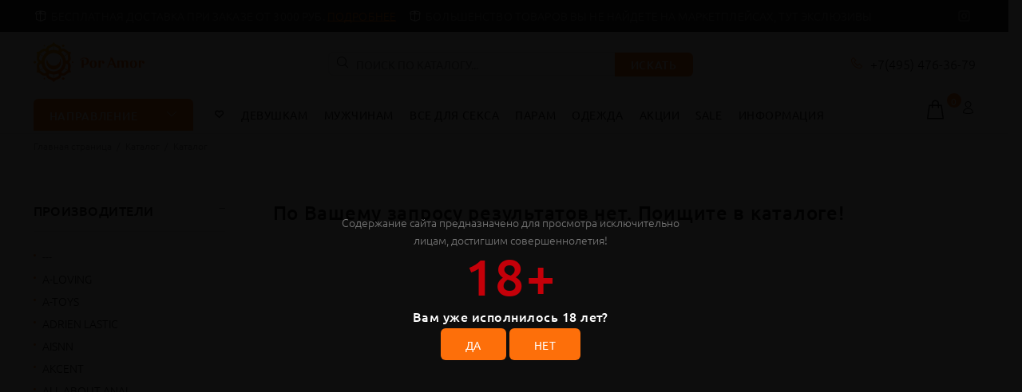

--- FILE ---
content_type: text/css
request_url: https://poramor.ru/bitrix/cache/css/s1/opt/template_99239bc863f0032b8a19127bf583e901/template_99239bc863f0032b8a19127bf583e901_v1.css?1713530633444399
body_size: 59814
content:


/* Start:/bitrix/templates/opt/font/ubuntu.min.css?16346485102099*/
@font-face{font-family:Ubuntu;font-style:normal;font-weight:300;src:url(/bitrix/templates/opt/font/fonts/ubuntu-v14-latin_cyrillic-300.eot);src:local('Ubuntu Light'),local('Ubuntu-Light'),url(/bitrix/templates/opt/font/fonts/ubuntu-v14-latin_cyrillic-300.eot?#iefix) format('embedded-opentype'),url(/bitrix/templates/opt/font/fonts/ubuntu-v14-latin_cyrillic-300.woff2) format('woff2'),url(/bitrix/templates/opt/font/fonts/ubuntu-v14-latin_cyrillic-300.woff) format('woff'),url(/bitrix/templates/opt/font/fonts/ubuntu-v14-latin_cyrillic-300.ttf) format('truetype'),url(/bitrix/templates/opt/font/fonts/ubuntu-v14-latin_cyrillic-300.svg#Ubuntu) format('svg');font-display:swap}@font-face{font-family:Ubuntu;font-style:normal;font-weight:400;src:url(/bitrix/templates/opt/font/fonts/ubuntu-v14-latin_cyrillic-regular.eot);src:local('Ubuntu Regular'),local('Ubuntu-Regular'),url(/bitrix/templates/opt/font/fonts/ubuntu-v14-latin_cyrillic-regular.eot?#iefix) format('embedded-opentype'),url(/bitrix/templates/opt/font/fonts/ubuntu-v14-latin_cyrillic-regular.woff2) format('woff2'),url(/bitrix/templates/opt/font/fonts/ubuntu-v14-latin_cyrillic-regular.woff) format('woff'),url(/bitrix/templates/opt/font/fonts/ubuntu-v14-latin_cyrillic-regular.ttf) format('truetype'),url(/bitrix/templates/opt/font/fonts/ubuntu-v14-latin_cyrillic-regular.svg#Ubuntu) format('svg');font-display:swap}@font-face{font-family:Ubuntu;font-style:normal;font-weight:500;src:url(/bitrix/templates/opt/font/fonts/ubuntu-v14-latin_cyrillic-500.eot);src:local('Ubuntu Medium'),local('Ubuntu-Medium'),url(/bitrix/templates/opt/font/fonts/ubuntu-v14-latin_cyrillic-500.eot?#iefix) format('embedded-opentype'),url(/bitrix/templates/opt/font/fonts/ubuntu-v14-latin_cyrillic-500.woff2) format('woff2'),url(/bitrix/templates/opt/font/fonts/ubuntu-v14-latin_cyrillic-500.woff) format('woff'),url(/bitrix/templates/opt/font/fonts/ubuntu-v14-latin_cyrillic-500.ttf) format('truetype'),url(/bitrix/templates/opt/font/fonts/ubuntu-v14-latin_cyrillic-500.svg#Ubuntu) format('svg');font-display:swap}@font-face{font-family:Ubuntu;font-style:normal;font-weight:700;src:url(/bitrix/templates/opt/font/fonts/ubuntu-v14-latin_cyrillic-700.eot);src:local('Ubuntu Bold'),local('Ubuntu-Bold'),url(/bitrix/templates/opt/font/fonts/ubuntu-v14-latin_cyrillic-700.eot?#iefix) format('embedded-opentype'),url(/bitrix/templates/opt/font/fonts/ubuntu-v14-latin_cyrillic-700.woff2) format('woff2'),url(/bitrix/templates/opt/font/fonts/ubuntu-v14-latin_cyrillic-700.woff) format('woff'),url(/bitrix/templates/opt/font/fonts/ubuntu-v14-latin_cyrillic-700.ttf) format('truetype'),url(/bitrix/templates/opt/font/fonts/ubuntu-v14-latin_cyrillic-700.svg#Ubuntu) format('svg');font-display:swap}.headCss{z-index:0}
/* End */


/* Start:/bitrix/templates/opt/font/wokiee.min.css?1665400253386*/
@font-face{font-display:swap;font-family:'wokiee';src:url(/bitrix/templates/opt/font/../font/fonts/wokiee.eot?g7nf11);src:url(/bitrix/templates/opt/font/../font/fonts/wokiee.eot?g7nf11#iefix) format("embedded-opentype"),url(/bitrix/templates/opt/font/../font/fonts/wokiee.ttf?g7nf11) format("truetype"),url(/bitrix/templates/opt/font/../font/fonts/wokiee.woff?g7nf11) format("woff"),url(/bitrix/templates/opt/font/../font/fonts/wokiee.svg?g7nf11#wokiee) format("svg");font-weight:400;font-style:normal}.headCss{z-index:0}
/* End */


/* Start:/bitrix/templates/opt/css/style.min.css?1665400253432638*/
@charset "UTF-8";@media (min-width: 576px){body>header,body>div,body>footer{display:none}#loader-wrapper{position:fixed;top:0;left:0;width:100%;height:100%;z-index:77;background-color:#fff;opacity:1;display:block}#loader{position:absolute;top:50%;left:50%;width:200px;height:200px;margin-top:-9px;margin-left:-100px;perspective:400px;transform-type:preserve-3d}#loader .dot{animation:loader ease-in-out 3s infinite;height:15px;width:15px;border-radius:50%;background-color:#000;position:absolute;background:#c40009}#loader .dot:nth-child(2){animation-delay:.5s}#loader .dot:nth-child(3){animation-delay:.4s}#loader .dot:nth-child(4){animation-delay:.3s}#loader .dot:nth-child(5){animation-delay:.2s}#loader .dot:nth-child(6){animation-delay:.1s}#loader .dot:nth-child(7){animation-delay:0}html:not(.ie) #loader .dot{border:2px solid #fff}}@keyframes loader{15%{transform:translateX(0)}45%{transform:translateX(235px)}65%{transform:translateX(235px)}95%{transform:translateX(0)}}*,::before,::after{box-sizing:border-box}html{font-family:sans-serif;line-height:1.15;-webkit-text-size-adjust:100%;-ms-text-size-adjust:100%;-ms-overflow-style:scrollbar;-webkit-tap-highlight-color:rgba(0,0,0,0)}article,aside,dialog,figcaption,figure,footer,header,hgroup,main,nav,section{display:block}h1,h2,h3,h4,h5,h6{margin-top:0}p{margin-top:0}a{color:red;text-decoration:none;background-color:transparent;-webkit-text-decoration-skip:objects}img{vertical-align:middle;border-style:none}button{border-radius:0}input,button,select,optgroup,textarea{margin:0;font-family:inherit;font-size:inherit;line-height:inherit}button,input{overflow:visible}button,select{text-transform:none}button,html [type="button"],[type="reset"],[type="submit"]{-webkit-appearance:button}input[type="radio"],input[type="checkbox"]{box-sizing:border-box;padding:0}[type="search"]{outline-offset:-2px;-webkit-appearance:none}[type="search"]::-webkit-search-cancel-button,[type="search"]::-webkit-search-decoration{-webkit-appearance:none}.container{width:100%;padding-right:10px;padding-left:10px;margin-right:auto;margin-left:auto}@media (min-width: 576px){.container{max-width:546px}}@media (min-width: 791px){.container{max-width:770px}}@media (min-width: 1025px){.container{max-width:990px}}@media (min-width: 1230px){.container{max-width:1200px}}.container-fluid{width:100%;padding-right:10px;padding-left:10px;margin-right:auto;margin-left:auto}.row{display:flex;flex-wrap:wrap;margin-right:-10px;margin-left:-10px}.col-1,.col-2,.col-3,.col-4,.col-5,.col-6,.col-7,.col-8,.col-9,.col-10,.col-11,.col-12,.col,.col-auto,.col-sm-1,.col-sm-2,.col-sm-3,.col-sm-4,.col-sm-5,.col-sm-6,.col-sm-7,.col-sm-8,.col-sm-9,.col-sm-10,.col-sm-11,.col-sm-12,.col-sm,.col-sm-auto,.col-md-1,.col-md-2,.col-md-3,.col-md-4,.col-md-5,.col-md-6,.col-md-7,.col-md-8,.col-md-9,.col-md-10,.col-md-11,.col-md-12,.col-md,.col-md-auto,.col-lg-1,.col-lg-2,.col-lg-3,.col-lg-4,.col-lg-5,.col-lg-6,.col-lg-7,.col-lg-8,.col-lg-9,.col-lg-10,.col-lg-11,.col-lg-12,.col-lg,.col-lg-auto,.col-xl-1,.col-xl-2,.col-xl-3,.col-xl-4,.col-xl-5,.col-xl-6,.col-xl-7,.col-xl-8,.col-xl-9,.col-xl-10,.col-xl-11,.col-xl-12,.col-xl,.col-xl-auto{position:relative;width:100%;min-height:1px;padding-right:10px;padding-left:10px}.col-6{flex:0 0 50%;max-width:50%}.form-control{display:block;width:100%;padding:.375rem .75rem;font-size:1rem;line-height:1.5;color:#495057;background-color:#fff;background-clip:padding-box;border:1px solid #ced4da;border-radius:6px;transition:border-color .15s ease-in-out,box-shadow .15s ease-in-out}select.form-control:not([size]):not([multiple]){height:calc(2.25rem + 2px)}.form-group{margin-bottom:1rem}.modal-open{overflow:hidden}.modal-dialog{position:relative;width:auto;margin:10px;pointer-events:none}.modal.fade .modal-dialog{transition:transform .3s ease-out;transform:translate(0,-25%)}.modal.show .modal-dialog{transform:translate(0,0)}.modal-content{position:relative;display:flex;flex-direction:column;width:100%;pointer-events:auto;background-color:transparent;background-clip:padding-box;border:1px solid rgba(0,0,0,0.2);border-radius:0;outline:0}.modal-backdrop.fade{opacity:0}.modal-header{display:flex;align-items:flex-start;justify-content:space-between;padding:0;border-bottom:1px solid #e9ecef;border-top-left-radius:0;border-top-right-radius:0}.modal-header .close{padding:0;margin:0 0 0 auto}.modal-body{position:relative;flex:1 1 auto;padding:15px}.modal{display:none;overflow:hidden;position:fixed;top:0;right:0;bottom:0;left:0;z-index:500;-webkit-overflow-scrolling:touch;outline:none;text-align:center;padding:0;-moz-transition:opacity .15s linear;-o-transition:opacity .15s linear;-webkit-transition:opacity .15s linear;transition:opacity .15s linear;-moz-opacity:0;-khtml-opacity:0;-webkit-opacity:0;opacity:0}.modal .modal-content{border-radius:0;border:none}.modal .modal-title{font-size:20px;line-height:26px;margin:34px 0 0;padding-bottom:19px;letter-spacing:.02em}.modal .modal-footer{border:none}.modal .modal-header{height:54px;position:relative;border:none;padding:22px 20px 0;margin:0}.modal .modal-header .close{z-index:7;font-size:24px;-moz-opacity:1;-khtml-opacity:1;-webkit-opacity:1;opacity:1;width:54px;height:54px;top:-2px;line-height:54px;position:absolute;text-decoration:none;text-align:center;color:#fff;background:none;border:none;cursor:pointer;font-family:"wokiee";transition:all .2s linear;-ms-transition:all .2s linear;-webkit-transition:all .2s linear;-o-transition:all .2s linear}@media (max-width: 1024px){.modal .modal-header .close{right:-20px}}.modal .modal-header .close:before{content:"\ea0f";font-size:20px;line-height:1}.modal .modal-body:not(.no-background){background-color:#fff;border-radius:6px}.modal .modal-body{overflow:hidden}@media (min-width: 1025px){.modal .modal-body{padding:40px}}@media (max-width: 1024px){.modal .modal-body{padding:30px}}@media (max-width: 789px){.modal .modal-body{padding:25px}}@media (max-width: 500px){.modal .modal-body{padding:20px}}@media (max-width: 270px){.modal .modal-body{padding:15px}}@media (min-width: 320px){.modal:before{content:'';display:inline-block;height:100%;vertical-align:middle;margin-right:-4px}}.modal-backdrop.show{opacity:.5}@media (min-width: 576px){.modal .modal-dialog{max-width:inherit}}@media (min-width: 1025px){.modal .modal-header .close{right:-52px}}.modal-open .modal{overflow-x:hidden;overflow-y:auto}.modal.show{opacity:1}@media (min-width: 320px){.modal:before{content:'';display:inline-block;height:100%;vertical-align:middle;margin-right:-4px}}.modal-lg{width:962px}@media (max-width: 1229px){.modal-lg{width:900px}}@media (max-width: 1024px){.modal-lg{width:730px}}@media (max-width: 789px){.modal-lg{width:550px}}@media (max-width: 650px){.modal-lg,.modal-sm{width:420px}}@media (max-width: 500px){.modal-lg,.modal-sm{width:320px}}@media (max-width: 370px){.modal-lg,.modal-sm{width:280px}}.modal .modal-dialog{display:inline-block;vertical-align:middle}[class^="icon-"],[class*=" icon-"]{font-family:'wokiee'!important;speak:none;font-style:normal;font-weight:400;font-variant:normal;text-transform:none;line-height:1;-webkit-font-smoothing:antialiased;-moz-osx-font-smoothing:grayscale}.icon-03:before{content:"\ea81"}.icon-categories:before{content:"\eae4"}.icon-e-71:before{content:"\e946"}.icon-f-39:before{content:"\e986"}.icon-f-44:before{content:"\e98b"}.icon-f-68:before{content:"\e9a3"}.icon-f-72:before{content:"\e9a7"}.icon-f-76:before{content:"\e9ab"}.icon-f-85:before{content:"\e9b4"}.icon-f-93:before{content:"\e9bc"}.icon-f-94:before{content:"\e9bd"}.icon-g-64:before,.icon-facebook:before{content:"\e9ff"}.icon-g-67:before,.icon-instagram:before{content:"\ea02"}.icon-g-76:before,.icon-youtube:before{content:"\ea0b"}.icon-g-80:before{content:"\ea0f"}.icon-h-37:before{content:"\ea44"}.icon-n-072:before{content:"\eb16"}.icon-n-08:before{content:"\eb18"}.icon-f-73:before{content:"\e9a8"}.icon-h-02:before{content:"\ea21"}.icon-f-48:before{content:"\e98f"}.icon-f-42:before{content:"\e989"}.icon-e-54:before{content:"\e935"}header a{color:#777}header .tt-logo{position:relative;display:-ms-inline-flexbox;display:-webkit-inline-flex;display:inline-flex}header .tt-logo-alignment{position:relative}header .tt-dropdown-obj{display:-ms-inline-flexbox;display:-webkit-inline-flex;display:inline-flex}header .tt-dropdown-obj .tt-dropdown-toggle{position:relative;z-index:1;cursor:pointer;padding:5px 8px;font-size:20px;line-height:1;color:#191919;background:none;border:none;display:inline-block;-moz-transition:color .2s linear;-o-transition:color .2s linear;-webkit-transition:color .2s linear;transition:color .2s linear}header .tt-dropdown-obj .tt-dropdown-toggle i{pointer-events:none}@media (max-width: 1024px){header .container{max-width:inherit}}header .tt-parent-box:last-child .tt-dropdown-toggle{padding-right:0}header .tt-parent-box{display:-ms-inline-flexbox;display:-webkit-inline-flex;display:inline-flex;vertical-align:top}header .tt-box-info ul li{padding-top:8px;padding-bottom:8px;letter-spacing:.01em;font-size:14px}header .tt-box-info ul li a{-moz-transition:color .2s linear;-o-transition:color .2s linear;-webkit-transition:color .2s linear;transition:color .2s linear}header .tt-box-info ul li a.tt-link-underline{display:inline-block;position:relative}header .tt-box-info ul li a.tt-link-underline:before{content:'';display:inline-block;position:absolute;bottom:4px;width:100%;height:1px;-moz-transition:background-color .1s linear;-o-transition:background-color .1s linear;-webkit-transition:background-color .1s linear;transition:background-color .1s linear}header .tt-box-info ul li [class^="icon-"]{margin-right:4px;font-size:18px;position:relative;top:2px}header .tt-cart .tt-dropdown-toggle .tt-badge-cart{display:inline-block;width:18px;height:18px;background:#c40009;color:#fff;border-radius:50%;position:absolute;top:-3px;right:-10px;font-size:12px;line-height:1.7;pointer-events:none}header .tt-dropdown-obj .tt-dropdown-toggle:before{content:'';position:absolute;width:100%;height:100%;z-index:0}header .tt-dropdown-menu{display:none}header .tt-social-icon{margin-top:7px;padding-bottom:5px}header .tt-social-icon li:first-child a{padding-left:0}header .tt-social-icon li:last-child a{padding-right:0}@media (max-width: 480px){header .tt-mobile-header .container-fluid{padding-left:10px;padding-right:10px}}header .tt-color-scheme-01{background:#303030;color:#888}header .tt-color-scheme-01 .tt-box-info ul li a{color:#888}header .tt-color-scheme-01 .tt-box-info ul li a.tt-link-underline{color:#c40009}header .tt-color-scheme-01 .tt-box-info ul li a.tt-link-underline:before{background-color:#c40009}header .tt-color-scheme-01 .tt-box-info ul li [class^="icon-"]{color:#fff}header .tt-color-scheme-01 .tt-social-icon li a{color:#777}.tt-desktop-header{position:relative;z-index:8}@media (max-width: 1024px){.tt-desktop-header{display:none}}header .container-fluid{padding-left:20px;padding-right:20px}.headerunderline{border-bottom:1px solid #e9e7e7}.tt-header-row{display:-ms-flexbox;display:-webkit-flex;display:flex;-webkit-flex-direction:row;-ms-flex-direction:row;flex-direction:row;-webkit-flex-wrap:nowrap;-ms-flex-wrap:nowrap;flex-wrap:nowrap;-webkit-justify-content:space-between;-ms-flex-pack:justify;justify-content:space-between;-webkit-align-content:flex-start;-ms-flex-line-pack:start;align-content:flex-start;-webkit-align-items:center;-ms-flex-align:center;align-items:center;position:relative;min-height:40px}.tt-header-row .tt-col-right{vertical-align:top;-webkit-align-items:flex-end;-ms-flex-align:end;align-items:flex-end}.tt-header-row .tt-col-left{display:-ms-flexbox;display:-webkit-flex;display:flex;vertical-align:top}@media (max-width: 870px){.tt-header-row.tt-top-row{-webkit-flex-direction:column;-ms-flex-direction:column;flex-direction:column;-webkit-flex-wrap:wrap;-ms-flex-wrap:wrap;flex-wrap:wrap;padding:12px 0 7px}.tt-header-row.tt-top-row>div{max-width:inherit;width:100%;display:-ms-flexbox;display:-webkit-flex;display:flex;-webkit-flex-direction:column;-ms-flex-direction:column;flex-direction:column;-webkit-flex-wrap:wrap;-ms-flex-wrap:wrap;flex-wrap:wrap;-webkit-justify-content:center;-ms-flex-pack:center;justify-content:center;-webkit-align-content:center;-ms-flex-line-pack:center;align-content:center;-webkit-align-items:center;-ms-flex-align:center;align-items:center}.tt-header-row.tt-top-row .tt-box-info{width:100%;margin-top:6px}.tt-header-row.tt-top-row .tt-box-info ul{-webkit-flex-direction:column;-ms-flex-direction:column;flex-direction:column;-webkit-align-items:center;-ms-flex-align:center;align-items:center}.tt-header-row.tt-top-row .tt-box-info ul li{margin-left:0;margin-right:0;padding-top:1px;padding-bottom:1px;text-align:center}.tt-header-row.tt-top-row .tt-social-icon{margin-top:6px}.tt-header-row.tt-top-row .tt-social-icon li:first-child{margin-right:10px}.tt-header-row.tt-top-row .tt-social-icon li:not(:last-child):not(:first-child){margin:0 10px}.tt-header-row.tt-top-row .tt-social-icon li:last-child{margin-left:10px}}.tt-mobile-header .tt-top-line{border-top:1px solid #e9e7e7}.tt-mobile-header .tt-dropdown-obj{margin-top:11px;padding-bottom:7px}.tt-mobile-header .tt-parent-box{margin-left:20px}.tt-mobile-header .tt-search .tt-dropdown-menu form{height:50px}.tt-mobile-header .container-fluid{min-height:50px}.tt-mobile-header .tt-logo-container{display:-ms-flexbox;display:-webkit-flex;display:flex;-webkit-flex-direction:row;-ms-flex-direction:row;flex-direction:row;-webkit-flex-wrap:nowrap;-ms-flex-wrap:nowrap;flex-wrap:nowrap;-webkit-justify-content:center;-ms-flex-pack:center;justify-content:center;-webkit-align-content:center;-ms-flex-line-pack:center;align-content:center;-webkit-align-items:center;-ms-flex-align:center;align-items:center;width:100%}.tt-mobile-header .tt-logo-container .tt-logo-alignment{top:-3px}.tt-mobile-header .tt-logo-container .tt-logo-alignment .tt-title{margin-top:11px}.tt-mobile-header .tt-logo-container .tt-logo img{max-height:50px;margin-top:20px;margin-bottom:10px}@media (max-width: 480px){.tt-mobile-header .tt-header-row.tt-top-row{display:-ms-flexbox;display:-webkit-flex;display:flex;-webkit-flex-direction:row;-ms-flex-direction:row;flex-direction:row;-webkit-flex-wrap:wrap;-ms-flex-wrap:wrap;flex-wrap:wrap;-webkit-justify-content:space-between;-ms-flex-pack:justify;justify-content:space-between;-webkit-align-content:flex-start;-ms-flex-line-pack:start;align-content:flex-start;-webkit-align-items:flex-start;-ms-flex-align:start;align-items:flex-start;padding-left:10px;padding-right:10px}.tt-mobile-header .tt-header-row{display:-ms-flexbox;display:-webkit-flex;display:flex;-webkit-flex-direction:row;-ms-flex-direction:row;flex-direction:row;-webkit-flex-wrap:wrap;-ms-flex-wrap:wrap;flex-wrap:wrap;-webkit-justify-content:space-around;-ms-flex-pack:distribute;justify-content:space-around}.tt-mobile-header .tt-header-row .tt-parent-box{margin-left:inherit}.tt-mobile-header .tt-header-row .tt-menu-toggle{padding-left:8px;padding-right:8px}.tt-mobile-header .tt-header-row .tt-parent-box:last-child .tt-dropdown-toggle{padding-right:8px}}.tt-menu-toggle{position:relative;display:inline-block;padding:12px 5px 5px 0;cursor:pointer;margin-left:1px}.tt-menu-toggle i{color:#191919;font-size:20px;line-height:1;position:relative;display:inline-block}.tt-menu-toggle.stylization-02{background-color:#c40009;padding:10px 11px 5px;-moz-transition:background-color .2s linear;-o-transition:background-color .2s linear;-webkit-transition:background-color .2s linear;transition:background-color .2s linear;border-radius:6px}.tt-menu-toggle.stylization-02 [class^="icon"]{color:#fff;font-size:18px}@media (max-width: 1024px){.tt-desktop-header{display:none}.tt-mobile-header{display:block}}.tt-stuck-nav{width:100%;position:fixed;backface-visibility:hidden;display:none;top:-100%;z-index:20;box-shadow:0 0 8px rgba(0,0,0,0.3);min-height:48px}@media (max-width: 1024px){.tt-stuck-nav .container{max-width:100%}.tt-stuck-nav .tt-parent-box{margin-left:20px}.tt-stuck-nav .tt-stuck-desctop-menu-categories{display:none}}@media (max-width: 480px){.tt-stuck-nav .tt-header-row{display:-ms-flexbox;display:-webkit-flex;display:flex;-webkit-flex-direction:row;-ms-flex-direction:row;flex-direction:row;-webkit-flex-wrap:wrap;-ms-flex-wrap:wrap;flex-wrap:wrap;-webkit-justify-content:space-around;-ms-flex-pack:distribute;justify-content:space-around;padding-left:10px;padding-right:10px}.tt-stuck-nav .tt-header-row .tt-parent-box{margin-left:inherit}}.panel-menu,.mmpanels,.mmpanels>.mmpanel{position:absolute;top:0;bottom:0;left:0;width:inherit}.panel-menu{width:270px;background:#fff;position:fixed;z-index:22;-webkit-transform:translate(-100%,0);-ms-transform:translate(-100%,0);transform:translate(-100%,0);-webkit-transform:translate3d(-100%,0,0);transform:translate3d(-100%,0,0)}.header-tel-info{font-size:16px;color:#191919}.header-tel-info [class^="icon"]{color:#c40009;font-size:18px;line-height:1}@media (max-width: 1024px){.tt-mobile-header .header-tel-info{text-align:center;padding-top:13px}}@media (max-width: 790px){.leftColumn:not(.rightColumn){margin-top:54px}}.tt-label-new{background:#1393f5;color:#fff}.tt-label-sale{background:#f8353e;color:#fff}.tt-label-out-stock{background:#191919;color:#fff}.tt-label-our-fatured{background:#fdbc20;color:#fff}.tt-filters-options{display:-ms-flexbox;display:-webkit-flex;display:flex;-webkit-flex-direction:row;-ms-flex-direction:row;flex-direction:row;-webkit-flex-wrap:nowrap;-ms-flex-wrap:nowrap;flex-wrap:nowrap;-webkit-justify-content:flex-end;-ms-flex-pack:end;justify-content:flex-end;-webkit-align-content:center;-ms-flex-line-pack:center;align-content:center;-webkit-align-items:center;-ms-flex-align:center;align-items:center}.tt-filters-options .tt-title{font-size:24px;line-height:34px;font-weight:500;letter-spacing:.02em;-webkit-flex:1 1 auto;-ms-flex:1 1 auto;flex:1 1 auto}.tt-filters-options .tt-btn-toggle{display:none}.tt-filters-options .tt-btn-toggle a{color:#c40009;-moz-transition:color .2s linear;-o-transition:color .2s linear;-webkit-transition:color .2s linear;transition:color .2s linear;font-weight:500;letter-spacing:-.02em;display:inline-block;position:relative;top:-2px;font-family:"Ubuntu",sans-serif}.tt-filters-options .tt-btn-toggle a:before{content:'\e9b9';font-family:"wokiee";font-size:20px;position:relative;top:4px;margin-right:7px;font-weight:400;-moz-transition:color .2s linear;-o-transition:color .2s linear;-webkit-transition:color .2s linear;transition:color .2s linear;color:#c40009}@media (max-width: 1024px){.tt-filters-options .tt-btn-toggle a{font-size:13px}}.tt-filters-options .tt-quantity{display:-ms-flexbox;display:-webkit-flex;display:flex;-webkit-flex-direction:row;-ms-flex-direction:row;flex-direction:row;-webkit-flex-wrap:nowrap;-ms-flex-wrap:nowrap;flex-wrap:nowrap;-webkit-justify-content:flex-start;-ms-flex-pack:start;justify-content:flex-start;-webkit-align-content:flex-start;-ms-flex-line-pack:start;align-content:flex-start;-webkit-align-items:flex-start;-ms-flex-align:start;align-items:flex-start;margin-right:-2px;margin-left:3px;margin-top:-1px}.tt-filters-options .tt-quantity a:not(.last-child){margin-left:10px}.tt-filters-options .tt-quantity a:not(.tt-show):not(.tt-show-siblings){display:none}.tt-filters-options .tt-quantity>a,.tt-filters-options .tt-quantity>a:active,.tt-filters-options .tt-quantity>a:focus{font-family:"wokiee";color:#191919;-moz-opacity:.15;-khtml-opacity:.15;-webkit-opacity:.15;opacity:.15;-moz-transition:opacity .2s linear;-o-transition:opacity .2s linear;-webkit-transition:opacity .2s linear;transition:opacity .2s linear}.tt-filters-options .tt-quantity>a.tt-col-one,.tt-filters-options .tt-quantity>a.tt-col-two,.tt-filters-options .tt-quantity>a.tt-col-three{font-size:20px}.tt-filters-options .tt-quantity>a.tt-col-four,.tt-filters-options .tt-quantity>a.tt-col-six{font-size:23px}.tt-filters-options .tt-quantity>a.active,.tt-filters-options .tt-quantity>a:hover{-moz-opacity:1;-khtml-opacity:1;-webkit-opacity:1;opacity:1}.tt-filters-options .tt-quantity .tt-col-one:before{content:"\EA4B"}.tt-filters-options .tt-quantity .tt-col-two:before{content:"\EA5E"}@media (max-width: 1024px){.tt-filters-options{display:-ms-flexbox;display:-webkit-flex;display:flex;-webkit-flex-direction:row;-ms-flex-direction:row;flex-direction:row;-webkit-flex-wrap:wrap;-ms-flex-wrap:wrap;flex-wrap:wrap;-webkit-justify-content:flex-start;-ms-flex-pack:start;justify-content:flex-start;-webkit-align-content:center;-ms-flex-line-pack:center;align-content:center;-webkit-align-items:center;-ms-flex-align:center;align-items:center}.tt-filters-options .tt-title{-webkit-flex:0 0 auto;-ms-flex:0 0 auto;flex:0 0 auto;width:100%;text-align:center;padding-bottom:16px}.tt-filters-options .tt-btn-toggle{display:inline-block;-webkit-flex:1 1 auto;-ms-flex:1 1 auto;flex:1 1 auto}}.tt-product-listing{display:flex;flex-wrap:wrap;margin-right:-10px;margin-left:-10px}.tt-product-listing>.tt-col-item{position:relative;width:100%;min-height:1px;padding-right:10px;padding-left:10px}@media (max-width: 575px){.tt-product-listing>.tt-col-item{margin-top:30px}}.tt-product-listing:not(:only-child){justify-content:left}@media (max-width: 1024px){.tt-product:not(.tt-view).thumbprod-center{text-align:center}.tt-product:not(.tt-view).thumbprod-center .tt-description .tt-row{-webkit-flex-direction:column;-ms-flex-direction:column;flex-direction:column;-webkit-flex-wrap:wrap;-ms-flex-wrap:wrap;flex-wrap:wrap}.tt-product:not(.tt-view).thumbprod-center .tt-description .tt-row .tt-add-info{width:100%}.tt-product:not(.tt-view).thumbprod-center .tt-description .tt-rating{width:100%;display:block;text-align:center}.tt-product:not(.tt-view).thumbprod-center .tt-description .tt-price{display:block}}@media (max-width: 1024px){.tt-product:not(.tt-view) .tt-image-box .tt-btn-quickview{display:none}}@media (max-width: 1024px){.tt-product:not(.tt-view) .tt-image-box,.tt-product-design02:not(.tt-view) .tt-image-box{position:relative}.tt-product:not(.tt-view) .tt-image-box .tt-img img,.tt-product-design02:not(.tt-view) .tt-image-box .tt-img img{width:100%;height:auto}.tt-product:not(.tt-view) .tt-image-box .tt-img-roll-over,.tt-product-design02:not(.tt-view) .tt-image-box .tt-img-roll-over{display:none}.tt-product:not(.tt-view) .tt-image-box .tt-label-location,.tt-product-design02:not(.tt-view) .tt-image-box .tt-label-location{position:absolute;top:7px;left:8px;z-index:2;display:-ms-flexbox;display:-webkit-flex;display:flex;-webkit-flex-direction:row;-ms-flex-direction:row;flex-direction:row;-webkit-flex-wrap:wrap;-ms-flex-wrap:wrap;flex-wrap:wrap;-webkit-align-items:flex-start;-ms-flex-align:start;align-items:flex-start}.tt-product:not(.tt-view) .tt-image-box .tt-label-location [class^="tt-label-"],.tt-product-design02:not(.tt-view) .tt-image-box .tt-label-location [class^="tt-label-"]{margin-left:3px;margin-top:3px;font-size:12px;line-height:1;color:#fff;font-weight:500;padding:3px 4px 1px}.tt-product:not(.tt-view) .tt-image-box .tt-label-location .tt-label-new,.tt-product-design02:not(.tt-view) .tt-image-box .tt-label-location .tt-label-new{color:#fff;background:#1393f5}.tt-product:not(.tt-view) .tt-description,.tt-product-design02:not(.tt-view) .tt-description{margin-top:16px}.tt-product:not(.tt-view) .tt-description .tt-row,.tt-product-design02:not(.tt-view) .tt-description .tt-row{display:-ms-flexbox;display:-webkit-flex;display:flex;-webkit-flex-direction:row;-ms-flex-direction:row;flex-direction:row;-webkit-flex-wrap:nowrap;-ms-flex-wrap:nowrap;flex-wrap:nowrap;-webkit-justify-content:flex-start;-ms-flex-pack:start;justify-content:flex-start;-webkit-align-content:flex-start;-ms-flex-line-pack:start;align-content:flex-start;-webkit-align-items:flex-start;-ms-flex-align:start;align-items:flex-start}.tt-product:not(.tt-view) .tt-description .tt-row>:nth-child(1),.tt-product-design02:not(.tt-view) .tt-description .tt-row>:nth-child(1){-webkit-flex:1 1 auto;-ms-flex:1 1 auto;flex:1 1 auto}.tt-product:not(.tt-view) .tt-description .tt-add-info,.tt-product-design02:not(.tt-view) .tt-description .tt-add-info{list-style:none;margin:0;padding:0;display:-ms-flexbox;display:-webkit-flex;display:flex;-webkit-flex-direction:column;-ms-flex-direction:column;flex-direction:column}.tt-product:not(.tt-view) .tt-description .tt-add-info li,.tt-product-design02:not(.tt-view) .tt-description .tt-add-info li{font-size:12px;line-height:19px;color:#999}.tt-product:not(.tt-view) .tt-description .tt-add-info li a,.tt-product-design02:not(.tt-view) .tt-description .tt-add-info li a{color:#999;-moz-transition:color .2s linear;-o-transition:color .2s linear;-webkit-transition:color .2s linear;transition:color .2s linear}.tt-product:not(.tt-view) .tt-description .tt-title,.tt-product-design02:not(.tt-view) .tt-description .tt-title{font-family:"Ubuntu",sans-serif;font-size:14px;font-weight:400;color:#191919}.tt-product:not(.tt-view) .tt-description .tt-title a,.tt-product-design02:not(.tt-view) .tt-description .tt-title a{color:#191919}.tt-product:not(.tt-view) .tt-description .tt-price,.tt-product-design02:not(.tt-view) .tt-description .tt-price{display:-ms-flexbox;display:-webkit-flex;display:flex;-webkit-flex-direction:row;-ms-flex-direction:row;flex-direction:row;-webkit-flex-wrap:wrap;-ms-flex-wrap:wrap;flex-wrap:wrap;font-size:16px;line-height:20px;font-weight:600;color:#191919;display:-ms-flexbox;display:-webkit-flex;display:flex;-webkit-flex-direction:row;-ms-flex-direction:row;flex-direction:row;-webkit-flex-wrap:wrap;-ms-flex-wrap:wrap;flex-wrap:wrap;font-size:16px;line-height:20px;font-weight:600;color:#191919}.tt-product:not(.tt-view) .tt-description .tt-product-inside-hover,.tt-product-design02:not(.tt-view) .tt-description .tt-product-inside-hover{display:-ms-flexbox;display:-webkit-flex;display:flex;-webkit-flex-direction:column;-ms-flex-direction:column;flex-direction:column;-webkit-flex-wrap:nowrap;-ms-flex-wrap:nowrap;flex-wrap:nowrap;-webkit-justify-content:space-between;-ms-flex-pack:justify;justify-content:space-between;-webkit-align-content:center;-ms-flex-line-pack:center;align-content:center;-webkit-align-items:center;-ms-flex-align:center;align-items:center;margin-top:20px}}@media (max-width: 1024px){.tt-product:not(.tt-view) .tt-description .tt-product-inside-hover .tt-row-btn,.tt-product-design02:not(.tt-view) .tt-description .tt-product-inside-hover .tt-row-btn{display:-ms-flexbox;display:-webkit-flex;display:flex;-webkit-flex-direction:row;-ms-flex-direction:row;flex-direction:row;-webkit-flex-wrap:nowrap;-ms-flex-wrap:nowrap;flex-wrap:nowrap;-webkit-justify-content:space-around;-ms-flex-pack:distribute;justify-content:space-around;-webkit-align-content:stretch;-ms-flex-line-pack:stretch;align-content:stretch;-webkit-align-items:flex-start;-ms-flex-align:start;align-items:flex-start}.tt-product:not(.tt-view) .tt-description .tt-product-inside-hover .tt-row-btn:not(:first-child),.tt-product-design02:not(.tt-view) .tt-description .tt-product-inside-hover .tt-row-btn:not(:first-child){margin-top:10px}.tt-product:not(.tt-view) .tt-description .tt-btn-addtocart,.tt-product-design02:not(.tt-view) .tt-description .tt-btn-addtocart{line-height:1;font-weight:400;font-family:"Ubuntu",sans-serif;display:inline-block;position:relative;letter-spacing:.04em;color:#fff;font-size:12px;padding:2px 16px 11px;background:#c40009;border-radius:5px;-moz-transition:background .2s linear;-o-transition:background .2s linear;-webkit-transition:background .2s linear;transition:background .2s linear}.tt-product:not(.tt-view) .tt-description .tt-btn-addtocart:before,.tt-product-design02:not(.tt-view) .tt-description .tt-btn-addtocart:before{content:'\e986';font-family:"wokiee";font-size:20px;top:4px;margin-right:4px;font-weight:400;position:relative;color:#fff}}@media (max-width: 1024px) and (max-width: 370px){.tt-product:not(.tt-view) .tt-description .tt-btn-addtocart,.tt-product-design02:not(.tt-view) .tt-description .tt-btn-addtocart{padding:2px 10px 11px}.tt-product:not(.tt-view) .tt-description .tt-btn-addtocart:before,.tt-product-design02:not(.tt-view) .tt-description .tt-btn-addtocart:before{margin-right:2px}}@media (max-width: 1024px){.tt-product:not(.tt-view) .tt-description .tt-btn-quickview,.tt-product-design02:not(.tt-view) .tt-description .tt-btn-quickview{font-size:20px;line-height:1;padding:4px 6px;margin-left:9px;margin-right:9px;color:#191919;top:5px;-moz-transition:color .2s linear;-o-transition:color .2s linear;-webkit-transition:color .2s linear;transition:color .2s linear;display:inline-block;position:relative}.tt-product:not(.tt-view) .tt-description .tt-btn-quickview:before,.tt-product-design02:not(.tt-view) .tt-description .tt-btn-quickview:before{content:'\e9a8';font-family:"wokiee"}.tt-product:not(.tt-view) .tt-description .tt-btn-quickview.active,.tt-product-design02:not(.tt-view) .tt-description .tt-btn-quickview.active{color:#c40009}.tt-product:not(.tt-view) .tt-description .tt-btn-wishlist,.tt-product-design02:not(.tt-view) .tt-description .tt-btn-wishlist{font-size:16px;line-height:1;padding:4px 6px;margin-left:9px;margin-right:9px;color:#191919;top:7px;-moz-transition:color .2s linear;-o-transition:color .2s linear;-webkit-transition:color .2s linear;transition:color .2s linear;display:inline-block;position:relative}.tt-product:not(.tt-view) .tt-description .tt-btn-wishlist:before,.tt-product-design02:not(.tt-view) .tt-description .tt-btn-wishlist:before{content:'\eb16';font-family:"wokiee"}.tt-product:not(.tt-view) .tt-description .tt-btn-wishlist.active,.tt-product-design02:not(.tt-view) .tt-description .tt-btn-wishlist.active{color:#c40009}.tt-product:not(.tt-view) .tt-description .tt-btn-compare,.tt-product-design02:not(.tt-view) .tt-description .tt-btn-compare{font-size:16px;line-height:1;padding:4px 6px;margin-left:9px;margin-right:9px;color:#191919;top:7px;-moz-transition:color .2s linear;-o-transition:color .2s linear;-webkit-transition:color .2s linear;transition:color .2s linear;display:inline-block;position:relative}.tt-product:not(.tt-view) .tt-description .tt-btn-compare:before,.tt-product-design02:not(.tt-view) .tt-description .tt-btn-compare:before{content:'\eb18';font-family:"wokiee"}.tt-product:not(.tt-view) .tt-description .tt-btn-compare.active,.tt-product-design02:not(.tt-view) .tt-description .tt-btn-compare.active{color:#c40009}.tt-product:not(.tt-view) .tt-description>:nth-child(1),.tt-product-design02:not(.tt-view) .tt-description>:nth-child(1){margin-top:0}}@media (max-width: 1024px) and (max-width: 370px){.tt-product:not(.tt-view) .tt-description .tt-btn-compare,.tt-product:not(.tt-view) .tt-description .tt-btn-wishlist,.tt-product:not(.tt-view) .tt-description .tt-btn-quickview,.tt-product-design02:not(.tt-view) .tt-description .tt-btn-compare,.tt-product-design02:not(.tt-view) .tt-description .tt-btn-wishlist,.tt-product-design02:not(.tt-view) .tt-description .tt-btn-quickview{margin-left:3px;margin-right:3px}}@media (max-width: 1024px){.tt-product:not(.tt-view)>:nth-child(1),.tt-product-design02:not(.tt-view)>:nth-child(1){margin-top:0}}@media (min-width: 1025px){.tt-product:not(.tt-view) .tt-image-box .tt-btn-wishlist{display:-ms-flexbox;display:-webkit-flex;display:flex}.tt-product:not(.tt-view) .tt-image-box .tt-btn-compare{display:-ms-flexbox;display:-webkit-flex;display:flex}}.tt-promo-box{display:block;position:relative;overflow:hidden;margin-top:20px;-webkit-touch-callout:none;-webkit-user-select:none;-khtml-user-select:none;-moz-user-select:none;-ms-user-select:none;user-select:none;width:100%}.tt-promo-box>img{width:100%;height:auto}.tt-promo-box .tt-description{position:absolute;top:0;left:0;right:0;bottom:0;width:100%;height:100%;padding:20px;display:-ms-flexbox;display:-webkit-flex;display:flex;-webkit-flex-direction:row;-ms-flex-direction:row;flex-direction:row;-webkit-flex-wrap:nowrap;-ms-flex-wrap:nowrap;flex-wrap:nowrap;-webkit-justify-content:center;-ms-flex-pack:center;justify-content:center;-webkit-align-content:center;-ms-flex-line-pack:center;align-content:center;-webkit-align-items:center;-ms-flex-align:center;align-items:center;color:#777;-moz-transition:color .2s linear;-o-transition:color .2s linear;-webkit-transition:color .2s linear;transition:color .2s linear}.tt-promo-box .tt-description .tt-title-small{font-family:"Ubuntu",sans-serif;color:#191919;font-size:16px;line-height:26px;font-weight:500;letter-spacing:.03em;-moz-transition:color .2s linear;-o-transition:color .2s linear;-webkit-transition:color .2s linear;transition:color .2s linear}@media (max-width: 1024px){.tt-promo-box .tt-description .tt-title-small{font-size:15px;line-height:22px}}@media (max-width: 575px){.tt-promo-box .tt-description .tt-title-small{font-size:15px;line-height:22px}}.tt-promo-box .tt-description :nth-child(1){margin-top:0}@media (max-width: 575px){.tt-promo-box{margin-top:10px}}.tt-promo-box .tt-description [class^="btn"]{margin-top:20px}@media (max-width: 575px){.tt-promo-box .tt-description .tt-title-large{font-size:20px;line-height:29px}.tt-promo-box .tt-description p{margin-top:0;line-height:20px}.tt-promo-box .tt-description [class^="btn"]{margin-top:10px}}.tt-promo-box .tt-description .tt-title-large{font-family:"Ubuntu",sans-serif;color:#191919;font-size:26px;line-height:34px;font-weight:500;letter-spacing:.03em;-moz-transition:color .2s linear;-o-transition:color .2s linear;-webkit-transition:color .2s linear;transition:color .2s linear}@media (max-width: 1024px){.tt-promo-box .tt-description .tt-title-large{font-size:23px;line-height:30px}}@media (max-width: 575px){.tt-layout-promo-box:not(.nomargin){margin-top:-10px}}html:not(.ie) .tt-promo-box .tt-description .tt-description-wrapper .tt-background{transition:all .2s linear;-ms-transition:all .2s linear;-webkit-transition:all .2s linear;-o-transition:all .2s linear}.tt-promo-box.tt-one-child .tt-description .tt-description-wrapper{padding:13px 39px 11px;text-align:center;max-width:409px;position:relative}.tt-promo-box.tt-one-child .tt-description .tt-description-wrapper .tt-background{content:'';position:absolute;z-index:0;top:0;left:0;width:100%;height:100%;display:block;background:rgba(255,255,255,0.9);border-radius:5px}.tt-promo-box.tt-one-child .tt-description .tt-description-wrapper>:not(.tt-background){position:relative}@media (max-width: 1024px){.tt-promo-box.tt-one-child .tt-description .tt-description-wrapper{padding:13px 18px 11px}}@media (max-width: 575px){.tt-promo-box.tt-one-child .tt-description .tt-description-wrapper{padding:13px 15px 11px}}.tt-promo-box.notext{width:100%;display:block;height:100%;z-index:10;position:absolute;top:0}._reset-ul-style,header .tt-box-info ul,header .tt-account ul,header .tt-multi-obj ul,.tt-desctop-menu ul,.tt-desctop-menu nav>ul,footer .tt-payment-list,footer .tt-list,.tt-pagination ul,.tt-product-single-info .tt-add-info ul,.product-images-carousel ul,.product-images-static ul,.tt-layout-product-info-02 ul:not([class]),.tt-filter-list,.tt-list-row,.tt-shopcart-table-02 .tt-list-description,.tt-shopcart-table .tt-list-description,.tt-list-dash,.tt-list-dash ul,.tt-list-dot,.tt-list-dot ul,.tt-list-number,.tt-social-icon,.slick-slider .slick-dots,.tt-breadcrumb ul,.tt-layout-vertical .tt-description .tt-add-info,.tt-items-categories ul{list-style:none;margin:0;padding:0}._list-inline-item,header .tt-box-info ul,footer .tt-payment-list,.tt-product-single-info .tt-review,.tt-review-block .tt-review-comments .tt-rating,.tt-rating,.product-images-col,.tt-social-icon{display:-ms-flexbox;display:-webkit-flex;display:flex;-webkit-flex-direction:row;-ms-flex-direction:row;flex-direction:row;-webkit-flex-wrap:wrap;-ms-flex-wrap:wrap;flex-wrap:wrap}._list-block-item,header .tt-account ul,header .tt-multi-obj ul,footer .tt-list,.tt-product-single-info .tt-add-info ul{display:-ms-flexbox;display:-webkit-flex;display:flex;-webkit-flex-direction:column;-ms-flex-direction:column;flex-direction:column}.tt-categories-toggle{background:none;border:none;outline:none;font-size:5px;cursor:pointer;padding:10px 8px;position:relative;top:2px;color:#191919;-moz-transition:color .2s linear;-o-transition:color .2s linear;-webkit-transition:color .2s linear;transition:color .2s linear}html.touch-device{overflow-x:hidden}body{font-family:"Ubuntu",sans-serif;font-size:14px;line-height:22px;font-weight:300;color:#777;background:#fff;margin:0;overflow-x:hidden;direction:ltr;background-position:center 0;background-repeat:no-repeat}a:active,a:visited,a:focus{text-decoration:none;outline:none}a.active{font-weight:400}h1,h2,h3,h4,h5,h6{display:block;position:relative;font-family:"Ubuntu",sans-serif;color:#191919;margin-bottom:0}h1 a,h2 a,h3 a,h4 a,h5 a,h6 a{color:#191919;-moz-transition:color .2s linear;-o-transition:color .2s linear;-webkit-transition:color .2s linear;transition:color .2s linear}p{margin:16px 0 0}@media (max-width: 575px){p{margin:10px 0 0}}.tt-logo{display:inline-block}.tt-logo img{height:auto;width:auto;max-height:50px}.tt-box-info{line-height:22px}.tt-box-info p{margin-top:6px}.tt-box-info>:nth-child(1){margin-top:0}.tt-list-dot>li{font-size:14px;position:relative;padding:0 0 0 11px;color:#777}.tt-list-dot>li a{color:#191919;-moz-transition:color .2s linear;-o-transition:color .2s linear;-webkit-transition:color .2s linear;transition:color .2s linear}.tt-list-dot>li .active{color:#c40009}.tt-list-dot>li:not(:first-child){margin-top:6px}.tt-list-dot>li:before{content:'';width:3px;height:3px;background:#c40009;display:inline-block;position:absolute;top:8px;left:0;border-radius:50%}.tt-list-dot ul{margin:0 0 0 8px}.tt-list-dot ul>li{font-size:14px;position:relative;padding:6px 0 0 9px}.tt-list-dot ul>li:before{content:'';width:3px;height:3px;background:#191918;display:inline-block;position:absolute;top:14px;left:-2px;border-radius:50%}#tt-pageContent .container-indent:not(.nomargin):not([class^="tt-offset"]){margin-top:52px}@media (max-width: 1024px){#tt-pageContent .container-indent:not(.nomargin):not([class^="tt-offset"]){margin-top:43px}}@media (max-width: 575px){#tt-pageContent .container-indent:not(.nomargin):not([class^="tt-offset"]){margin-top:33px}.container-fluid-custom-mobile-padding-02{padding-right:10px;padding-left:10px}#tt-pageContent>.container-indent0:not(.nomargin):not([class^="tt-offset"]){margin-top:33px}}.form-default input.form-control,.form-default textarea.form-control{-webkit-appearance:none}.tt-social-icon li a{font-size:18px;line-height:26px;color:#d8d8d8;padding:4px;transition:all .2s linear;-ms-transition:all .2s linear;-webkit-transition:all .2s linear;-o-transition:all .2s linear}.tt-social-icon li:first-child{margin-right:5px}.tt-social-icon li:last-child{margin-left:5px}.tt-social-icon li:not(:last-child):not(:first-child){margin:0 5px}.tt-breadcrumb{background:#f7f8fa}.tt-breadcrumb ul{display:-ms-flexbox;display:-webkit-flex;display:flex;-webkit-flex-direction:row;-ms-flex-direction:row;flex-direction:row;-webkit-flex-wrap:wrap;-ms-flex-wrap:wrap;flex-wrap:wrap;-webkit-justify-content:flex-start;-ms-flex-pack:start;justify-content:flex-start;-webkit-align-content:center;-ms-flex-line-pack:center;align-content:center;-webkit-align-items:center;-ms-flex-align:center;align-items:center}.tt-breadcrumb ul li{font-size:12px;padding:4px 6px 4px 11px;position:relative;color:#777}.tt-breadcrumb ul li a{color:#777;-moz-transition:color .2s linear;-o-transition:color .2s linear;-webkit-transition:color .2s linear;transition:color .2s linear}.tt-breadcrumb ul li:not(:first-child):before{content:'/';position:absolute;display:inline-block;left:0;top:4px}.tt-breadcrumb ul li:first-child{padding-left:0}@media (max-width: 575px){.tt-breadcrumb{padding-left:10px;padding-right:10px}}.tt-layout-vertical-listing .tt-item:not(:first-child){margin-top:18px}.tt-layout-vertical{display:-ms-flexbox;display:-webkit-flex;display:flex;-webkit-flex-direction:row;-ms-flex-direction:row;flex-direction:row;-webkit-flex-wrap:nowrap;-ms-flex-wrap:nowrap;flex-wrap:nowrap;-webkit-justify-content:flex-start;-ms-flex-pack:start;justify-content:flex-start;-webkit-align-content:flex-start;-ms-flex-line-pack:start;align-content:flex-start;-webkit-align-items:flex-start;-ms-flex-align:start;align-items:flex-start}.tt-layout-vertical .tt-img{max-width:100%;margin-top:2px;position:relative}.tt-layout-vertical .tt-img img{width:100%;max-width:100px;height:auto}.tt-layout-vertical .tt-img .tt-img-default{-webkit-transition:opacity .3s ease-out;transition:opacity .3s ease-out;overflow:hidden;top:0;left:0}.tt-layout-vertical .tt-img .tt-img-roll-over{position:absolute;top:0;left:0;opacity:0;z-index:1;width:100%;-webkit-transition:opacity .3s ease-out;transition:opacity .3s ease-out}.tt-layout-vertical .tt-img+.tt-description{padding-left:20px}.tt-layout-vertical .tt-title{font-size:14px;font-family:"Ubuntu",sans-serif;font-weight:400;color:#191919}.tt-layout-vertical .tt-title a{color:#191919}.tt-layout-vertical .tt-description .tt-rating{margin-left:-1px}.tt-layout-vertical .tt-description .tt-add-info{margin-top:3px}.tt-layout-vertical .tt-description .tt-price{font-size:16px;line-height:20px;font-weight:500;color:#191919}.tt-layout-vertical .tt-description .tt-price .new-price{color:#f8353e;margin-right:7px}.tt-layout-vertical .tt-description .tt-price .old-price{color:#191919;text-decoration:line-through}.tt-layout-vertical .tt-description .tt-price span{display:inline-block}.tt-layout-vertical .tt-description>:nth-child(1){margin-top:0}#tt-pageContent .btn-cart,.btn-cart{display:inline-block}#tt-pageContent .btn-cart.btn,.btn-cart.btn{display:inline-flex}#tt-pageContent .btn-cart.in,.btn-cart.in{display:none;background-color:#b30000}#tt-pageContent .incart.single .btn-cart,.incart .btn-cart{display:none}#tt-pageContent .incart.single .btn-cart.in,#tt-pageContent .incart.single .btn-cart.open-product,#tt-pageContent .popup-view .btn-cart.in,#tt-pageContent .detail-info-entry .btn-cart.in,.incart.single .btn-cart.in,.incart.single .btn-cart.open-product,.popup-view .btn-cart.in,.detail-info-entry .btn-cart.in{display:inline-block;background-color:#fff!important}#tt-pageContent .incart.single .btn-cart.in.btn,#tt-pageContent .incart.single .btn-cart.open-product.btn,#tt-pageContent .popup-view .btn-cart.in.btn,#tt-pageContent .modal .detail-info-entry .btn-cart.in,.incart.single .btn-cart.in.btn,.incart.single .btn-cart.open-product.btn,.popup-view .btn-cart.in.btn,.modal .detail-info-entry .btn-cart.in{display:inline-flex}#tt-pageContent .btn-cart:hover,body .btn:hover,#tt-pageContent .btn-cart.in,body .btn-cart.in,.tt-compare-table .tt-item .tt-btn-addtocart:hover{background-color:#fff;color:#b30000;border:1px solid #b30000}#tt-pageContent .btn-cart:hover:before,body .btn:hover:before,#tt-pageContent .btn-cart.in:before,body .btn-cart.in:before,#tt-pageContent .btn-cart:hover i,#tt-pageContent .btn-cart.in i,.tt-compare-table .tt-item .tt-btn-addtocart:hover i{color:#b30000}.tt-sort select .active{font-weight:700}.tt-image-box{padding-top:125%;height:0}.tt-image-box a:not(.tt-btn-quickview):not(.tt-btn-wishlist):not(.tt-btn-compare){position:absolute;top:0;left:0;width:100%;height:100%}.tt-image-box .tt-img,.tt-image-box .tt-img-roll-over,.tt-img .tt-img-roll-over,.tt-img .tt-img-default{height:100%;display:flex;background:#fff}.tt-image-box img,#tt-pageContent .tt-image-box img,.tt-product:not(.tt-view) .tt-image-box img,.tt-product:not(.tt-view) .tt-image-box .tt-img img,.tt-product-design02:not(.tt-view) .tt-image-box .tt-img img,.tt-layout-vertical .tt-img img,.tt-product-single-img img,.product-images-carousel img/*,.tt-mobile-product-slider img,.tt-mobile-product-slider .slick-slide img*/{object-fit:contain;margin:auto;max-height:100%;max-width:100%}.tt-layout-vertical-listing .tt-item{min-height:125px}.tt-layout-vertical-listing .tt-img,.tt-layout-vertical-listing .tt-img-default,.tt-layout-vertical-listing .tt-img-roll-over{width:100px;height:125px}.old-price{color:#191919;text-decoration:line-through}.new-price{color:#f8353e;margin-right:7px}#discountCat{display:none}.tt-btn-addtocart,.btn{text-transform:uppercase}.product.inwishlist .tt-btn-wishlist:not(.active),.product.incompare .tt-btn-compare:not(.active){display:none}.product:not(.inwishlist) .tt-btn-wishlist.active,.product:not(.incompare) .tt-btn-compare.active{display:none}.tt-wishlist-list .product:not(.inwishlist),.tt-compare-table .product:not(.incompare){display:none}.tt-filters-options .tt-sort{white-space:nowrap}h1.tt-title,h1.tt-title-subpages{text-transform:uppercase}.tt-title-subpages.noborder{font-size:34px;line-height:44px;letter-spacing:.03em;font-weight:500;padding:0 0 50px;margin-top:-10px}@media (max-width: 575px){.tt-title-subpages.noborder{font-size:24px;line-height:34px;padding-bottom:26px}}.tt-title-subpages:not(.text-left):not(.text-right){text-align:center}.tt-mobile-product-slider img,.slider-revolution li{display:none}.tt-mobile-product-slider img:first-of-type,.slider-revolution li:first-of-type,.slider-revolution .revslider-initialised li{display:inherit}.tt-services-listing:not(.tt-layout-02){margin-top:-30px}.tt-services-listing:not(.tt-layout-02) .tt-services-block{margin-top:30px}@media (max-width: 575px){.tt-services-listing:not(.tt-layout-02){margin-top:-35px}.tt-services-listing:not(.tt-layout-02) .tt-services-block{margin-top:37px}}.tt-services-block{display:-ms-flexbox;display:-webkit-flex;display:flex;-webkit-flex-direction:row;-ms-flex-direction:row;flex-direction:row;-webkit-flex-wrap:nowrap;-ms-flex-wrap:nowrap;flex-wrap:nowrap;-webkit-justify-content:flex-start;-ms-flex-pack:start;justify-content:flex-start;-webkit-align-content:center;-ms-flex-line-pack:center;align-content:center;-webkit-align-items:center;-ms-flex-align:center;align-items:center}.tt-services-block .tt-col-icon{-webkit-align-self:flex-start;-ms-flex-item-align:start;align-self:flex-start;font-size:50px;color:#c40009}.tt-services-block .tt-col-icon [class^="icon-"]{position:relative;top:-5px}@media (max-width: 575px){.tt-services-block .tt-col-icon+.tt-col-description{padding-left:11px}}.tt-services-block .tt-col-description{-webkit-flex:2 1 auto;-ms-flex:2 1 auto;flex:2 1 auto;line-height:1.3;color:#777}.tt-services-block .tt-col-description .tt-title{padding:0;margin:0;font-size:16px;letter-spacing:.03em;font-weight:500;color:#191919;transition:all .2s linear;-ms-transition:all .2s linear;-webkit-transition:all .2s linear;-o-transition:all .2s linear}.tt-services-block .tt-col-description p{margin-top:7px;font-size:14px;line-height:22px}.tt-services-block .tt-col-description>:nth-child(1){margin-top:0}.tt-offset-35{margin-top:35px}@media (max-width: 575px){.tt-offset-35{margin-top:24px}}@media (max-width: 575px){h2.h1,h1:not(.tt-title-subpages):not([class^="tt-title"]):not([class^="tt-collapse"]):not([class^="tt-aside"]){font-size:24px;line-height:34px;padding-bottom:21px}h2:not(.h1):not(.small):not([class^="tt-title"]):not([class^="tt-collapse"]):not([class^="tt-aside"]){font-size:20px;line-height:30px;padding-bottom:10px}h3:not([class^="tt-title"]):not([class^="tt-collapse"]):not([class^="tt-aside"]),h2.small:not([class^="tt-title"]):not([class^="tt-collapse"]):not([class^="tt-aside"]){font-size:19px;line-height:29px;padding-bottom:9px}h4:not([class^="tt-title"]):not([class^="tt-collapse"]):not([class^="tt-aside"]){font-size:18px;line-height:28px;padding-bottom:8px}h5:not([class^="tt-title"]):not([class^="tt-collapse"]):not([class^="tt-aside"]){font-size:17px;line-height:27px;padding-bottom:7px}h6:not([class^="tt-title"]):not([class^="tt-collapse"]):not([class^="tt-aside"]){font-size:16px;line-height:26px;padding-bottom:6px}}.tt-empty-wishlist,.tt-empty-search,.tt-compare.hide,.tt-wishlist.hide{display:none}.tt-empty-wishlist.show,.tt-empty-search.show{display:inherit}.btn-link,.btn-link:focus{display:inline-block;font-size:14px;color:#c40009;text-decoration:none;font-weight:500;letter-spacing:.02em;font-family:"Ubuntu",sans-serif;-moz-transition:color .2s linear;-o-transition:color .2s linear;-webkit-transition:color .2s linear;transition:color .2s linear;background-color:transparent}.btn-link [class^="icon-"],.btn-link:focus [class^="icon-"]{margin-right:7px;font-size:20px;position:relative;top:3px}.tt-modal-newsletter .tt-modal-newsletter-promo .tt-title-large{color:#c40009;font-size:64px;line-height:1.1;font-weight:500;letter-spacing:.04em;font-family:"Ubuntu",sans-serif}.tt-modal-newsletter .tt-modal-newsletter-promo p{color:#fff;font-weight:500;font-size:16px;line-height:26px;letter-spacing:.03em;margin-top:2px;font-family:"Ubuntu",sans-serif}.tt-modal-newsletter .tt-modal-newsletter-promo>:nth-child(1){margin-top:0}.tt-modal-newsletter>p{margin-top:14px;color:#777}.tt-modal-newsletter>:nth-child(1){margin-top:0}.btn,.order-pay button,.order-pay input[type="submit"],.order-pay input[type="button"],.order-pay a{display:inline-block;font-weight:400;text-align:center;white-space:nowrap;vertical-align:middle;user-select:none;border:1px solid transparent;padding:.375rem .75rem;font-size:1rem;line-height:1.5;border-radius:6px;transition:color .15s ease-in-out,background-color .15s ease-in-out,border-color .15s ease-in-out,box-shadow .15s ease-in-out}.btn{background:#c40009;font-family:"Ubuntu",sans-serif;border:none;color:#fff;font-size:14px;line-height:1;font-weight:400;letter-spacing:.03em;position:relative;outline:none;padding:6px 31px 4px;display:inline-flex;justify-content:center;align-items:center;text-align:center;height:40px;cursor:pointer;border-radius:6px;transition:all .2s linear;-ms-transition:all .2s linear;-webkit-transition:all .2s linear;-o-transition:all .2s linear}@media (max-width: 575px){.btn{font-size:12px;padding-left:25px;padding-right:25px;height:39px}}.modal-backdrop{position:fixed;top:0;right:0;bottom:0;left:0;z-index:24;background-color:#000}.modal-newsletter .modal-backdrop.show,.modal-preloader .modal-backdrop.show{-moz-opacity:.95;-khtml-opacity:.95;-webkit-opacity:.95;opacity:.95}@media (max-width: 500px){.tt-modal-newsletter .tt-modal-newsletter-promo .tt-title-large{font-size:52px}.tt-modal-newsletter .tt-modal-newsletter-promo p{font-size:14px;line-height:22px}.tt-modal-newsletter [class^="btn"]{margin-top:15px}}.headCss{z-index:0}@media (min-width: 1025px){.tt-logo{min-width:236px}}@media (min-width: 576px){body>header,body>div,body>footer,html>body>header,html>body>div,html>body>footer{display:inherit}#loader-wrapper{opacity:0;visibility:hidden;-webkit-transition:all 500ms linear 0;-moz-transition:all 500ms linear 0;-ms-transition:all 500ms linear 0;-o-transition:all 500ms linear 0;transition:all 500ms linear 0}}[tabindex="-1"]:focus{outline:0!important}hr{box-sizing:content-box;height:0;overflow:visible}abbr[title],abbr[data-original-title]{text-decoration:underline;text-decoration:underline dotted;cursor:help;border-bottom:0}address{margin-bottom:1rem;font-style:normal;line-height:inherit}ol,ul,dl{margin-top:0}ol ol,ul ul,ol ul,ul ol{margin-bottom:0}dt{font-weight:700}dd{margin-bottom:.5rem;margin-left:0}dfn{font-style:italic}b,strong{font-weight:bolder}small{font-size:80%}sub,sup{position:relative;font-size:75%;line-height:0;vertical-align:baseline}a:hover{color:#f66;text-decoration:underline}a:not([href]):not([tabindex]){color:inherit;text-decoration:none}a:not([href]):not([tabindex]):hover,a:not([href]):not([tabindex]):focus{color:inherit;text-decoration:none}a:not([href]):not([tabindex]):focus{outline:0}pre,code,kbd,samp{font-family:monospace,monospace;font-size:1em}pre{margin-top:0;overflow:auto;-ms-overflow-style:scrollbar}svg:not(:root){overflow:hidden}table{border-collapse:collapse}caption{padding-top:.75rem;padding-bottom:.75rem;color:#6c757d;text-align:left;caption-side:bottom}th{text-align:inherit}label{display:inline-block}button:focus{outline:1px dotted;outline:5px auto -webkit-focus-ring-color}button::-moz-focus-inner,[type="button"]::-moz-focus-inner,[type="reset"]::-moz-focus-inner,[type="submit"]::-moz-focus-inner{padding:0;border-style:none}input[type="date"],input[type="time"],input[type="datetime-local"],input[type="month"]{-webkit-appearance:listbox}textarea{overflow:auto;resize:vertical}fieldset{min-width:0;padding:0;margin:0;border:0}legend{display:block;width:100%;max-width:100%;padding:0;line-height:inherit;color:inherit;white-space:normal}progress{vertical-align:baseline}[type="number"]::-webkit-inner-spin-button,[type="number"]::-webkit-outer-spin-button{height:auto}::-webkit-file-upload-button{font:inherit;-webkit-appearance:button}output{display:inline-block}summary{display:list-item;cursor:pointer}template{display:none}[hidden]{display:none!important}.no-gutters{margin-right:0;margin-left:0}.no-gutters>.col,.no-gutters>[class*="col-"]{padding-right:0;padding-left:0}.col{flex-basis:0;flex-grow:1;max-width:100%}.col-auto{flex:0 0 auto;width:auto;max-width:none}.col-1{flex:0 0 8.3333333333%;max-width:8.3333333333%}.col-2{flex:0 0 16.6666666667%;max-width:16.6666666667%}.col-3{flex:0 0 25%;max-width:25%}.col-4{flex:0 0 33.3333333333%;max-width:33.3333333333%}.col-5{flex:0 0 41.6666666667%;max-width:41.6666666667%}.col-7{flex:0 0 58.3333333333%;max-width:58.3333333333%}.col-8{flex:0 0 66.6666666667%;max-width:66.6666666667%}.col-9{flex:0 0 75%;max-width:75%}.col-10{flex:0 0 83.3333333333%;max-width:83.3333333333%}.col-11{flex:0 0 91.6666666667%;max-width:91.6666666667%}.col-12{flex:0 0 100%;max-width:100%}.order-first{order:-1}.order-last{order:13}.order-0{order:0}.order-1{order:1}.order-2{order:2}.order-3{order:3}.order-4{order:4}.order-5{order:5}.order-6{order:6}.order-7{order:7}.order-8{order:8}.order-9{order:9}.order-10{order:10}.order-11{order:11}.order-12{order:12}.offset-1{margin-left:8.3333333333%}.offset-2{margin-left:16.6666666667%}.offset-3{margin-left:25%}.offset-4{margin-left:33.3333333333%}.offset-5{margin-left:41.6666666667%}.offset-6{margin-left:50%}.offset-7{margin-left:58.3333333333%}.offset-8{margin-left:66.6666666667%}.offset-9{margin-left:75%}.offset-10{margin-left:83.3333333333%}.offset-11{margin-left:91.6666666667%}@media (min-width: 576px){.col-sm{flex-basis:0;flex-grow:1;max-width:100%}.col-sm-auto{flex:0 0 auto;width:auto;max-width:none}.col-sm-1{flex:0 0 8.3333333333%;max-width:8.3333333333%}.col-sm-2{flex:0 0 16.6666666667%;max-width:16.6666666667%}.col-sm-3{flex:0 0 25%;max-width:25%}.col-sm-4{flex:0 0 33.3333333333%;max-width:33.3333333333%}.col-sm-5{flex:0 0 41.6666666667%;max-width:41.6666666667%}.col-sm-6{flex:0 0 50%;max-width:50%}.col-sm-7{flex:0 0 58.3333333333%;max-width:58.3333333333%}.col-sm-8{flex:0 0 66.6666666667%;max-width:66.6666666667%}.col-sm-9{flex:0 0 75%;max-width:75%}.col-sm-10{flex:0 0 83.3333333333%;max-width:83.3333333333%}.col-sm-11{flex:0 0 91.6666666667%;max-width:91.6666666667%}.col-sm-12{flex:0 0 100%;max-width:100%}.order-sm-first{order:-1}.order-sm-last{order:13}.order-sm-0{order:0}.order-sm-1{order:1}.order-sm-2{order:2}.order-sm-3{order:3}.order-sm-4{order:4}.order-sm-5{order:5}.order-sm-6{order:6}.order-sm-7{order:7}.order-sm-8{order:8}.order-sm-9{order:9}.order-sm-10{order:10}.order-sm-11{order:11}.order-sm-12{order:12}.offset-sm-0{margin-left:0}.offset-sm-1{margin-left:8.3333333333%}.offset-sm-2{margin-left:16.6666666667%}.offset-sm-3{margin-left:25%}.offset-sm-4{margin-left:33.3333333333%}.offset-sm-5{margin-left:41.6666666667%}.offset-sm-6{margin-left:50%}.offset-sm-7{margin-left:58.3333333333%}.offset-sm-8{margin-left:66.6666666667%}.offset-sm-9{margin-left:75%}.offset-sm-10{margin-left:83.3333333333%}.offset-sm-11{margin-left:91.6666666667%}}@media (min-width: 791px){.col-md{flex-basis:0;flex-grow:1;max-width:100%}.col-md-auto{flex:0 0 auto;width:auto;max-width:none}.col-md-1{flex:0 0 8.3333333333%;max-width:8.3333333333%}.col-md-2{flex:0 0 16.6666666667%;max-width:16.6666666667%}.col-md-3{flex:0 0 25%;max-width:25%}.col-md-4{flex:0 0 33.3333333333%;max-width:33.3333333333%}.col-md-5{flex:0 0 41.6666666667%;max-width:41.6666666667%}.col-md-6{flex:0 0 50%;max-width:50%}.col-md-7{flex:0 0 58.3333333333%;max-width:58.3333333333%}.col-md-8{flex:0 0 66.6666666667%;max-width:66.6666666667%}.col-md-9{flex:0 0 75%;max-width:75%}.col-md-10{flex:0 0 83.3333333333%;max-width:83.3333333333%}.col-md-11{flex:0 0 91.6666666667%;max-width:91.6666666667%}.col-md-12{flex:0 0 100%;max-width:100%}.order-md-first{order:-1}.order-md-last{order:13}.order-md-0{order:0}.order-md-1{order:1}.order-md-2{order:2}.order-md-3{order:3}.order-md-4{order:4}.order-md-5{order:5}.order-md-6{order:6}.order-md-7{order:7}.order-md-8{order:8}.order-md-9{order:9}.order-md-10{order:10}.order-md-11{order:11}.order-md-12{order:12}.offset-md-0{margin-left:0}.offset-md-1{margin-left:8.3333333333%}.offset-md-2{margin-left:16.6666666667%}.offset-md-3{margin-left:25%}.offset-md-4{margin-left:33.3333333333%}.offset-md-5{margin-left:41.6666666667%}.offset-md-6{margin-left:50%}.offset-md-7{margin-left:58.3333333333%}.offset-md-8{margin-left:66.6666666667%}.offset-md-9{margin-left:75%}.offset-md-10{margin-left:83.3333333333%}.offset-md-11{margin-left:91.6666666667%}}@media (min-width: 1025px){.col-lg{flex-basis:0;flex-grow:1;max-width:100%}.col-lg-auto{flex:0 0 auto;width:auto;max-width:none}.col-lg-1{flex:0 0 8.3333333333%;max-width:8.3333333333%}.col-lg-2{flex:0 0 16.6666666667%;max-width:16.6666666667%}.col-lg-3{flex:0 0 25%;max-width:25%}.col-lg-4{flex:0 0 33.3333333333%;max-width:33.3333333333%}.col-lg-5{flex:0 0 41.6666666667%;max-width:41.6666666667%}.col-lg-6{flex:0 0 50%;max-width:50%}.col-lg-7{flex:0 0 58.3333333333%;max-width:58.3333333333%}.col-lg-8{flex:0 0 66.6666666667%;max-width:66.6666666667%}.col-lg-9{flex:0 0 75%;max-width:75%}.col-lg-10{flex:0 0 83.3333333333%;max-width:83.3333333333%}.col-lg-11{flex:0 0 91.6666666667%;max-width:91.6666666667%}.col-lg-12{flex:0 0 100%;max-width:100%}.order-lg-first{order:-1}.order-lg-last{order:13}.order-lg-0{order:0}.order-lg-1{order:1}.order-lg-2{order:2}.order-lg-3{order:3}.order-lg-4{order:4}.order-lg-5{order:5}.order-lg-6{order:6}.order-lg-7{order:7}.order-lg-8{order:8}.order-lg-9{order:9}.order-lg-10{order:10}.order-lg-11{order:11}.order-lg-12{order:12}.offset-lg-0{margin-left:0}.offset-lg-1{margin-left:8.3333333333%}.offset-lg-2{margin-left:16.6666666667%}.offset-lg-3{margin-left:25%}.offset-lg-4{margin-left:33.3333333333%}.offset-lg-5{margin-left:41.6666666667%}.offset-lg-6{margin-left:50%}.offset-lg-7{margin-left:58.3333333333%}.offset-lg-8{margin-left:66.6666666667%}.offset-lg-9{margin-left:75%}.offset-lg-10{margin-left:83.3333333333%}.offset-lg-11{margin-left:91.6666666667%}}@media (min-width: 1230px){.col-xl{flex-basis:0;flex-grow:1;max-width:100%}.col-xl-auto{flex:0 0 auto;width:auto;max-width:none}.col-xl-1{flex:0 0 8.3333333333%;max-width:8.3333333333%}.col-xl-2{flex:0 0 16.6666666667%;max-width:16.6666666667%}.col-xl-3{flex:0 0 25%;max-width:25%}.col-xl-4{flex:0 0 33.3333333333%;max-width:33.3333333333%}.col-xl-5{flex:0 0 41.6666666667%;max-width:41.6666666667%}.col-xl-6{flex:0 0 50%;max-width:50%}.col-xl-7{flex:0 0 58.3333333333%;max-width:58.3333333333%}.col-xl-8{flex:0 0 66.6666666667%;max-width:66.6666666667%}.col-xl-9{flex:0 0 75%;max-width:75%}.col-xl-10{flex:0 0 83.3333333333%;max-width:83.3333333333%}.col-xl-11{flex:0 0 91.6666666667%;max-width:91.6666666667%}.col-xl-12{flex:0 0 100%;max-width:100%}.order-xl-first{order:-1}.order-xl-last{order:13}.order-xl-0{order:0}.order-xl-1{order:1}.order-xl-2{order:2}.order-xl-3{order:3}.order-xl-4{order:4}.order-xl-5{order:5}.order-xl-6{order:6}.order-xl-7{order:7}.order-xl-8{order:8}.order-xl-9{order:9}.order-xl-10{order:10}.order-xl-11{order:11}.order-xl-12{order:12}.offset-xl-0{margin-left:0}.offset-xl-1{margin-left:8.3333333333%}.offset-xl-2{margin-left:16.6666666667%}.offset-xl-3{margin-left:25%}.offset-xl-4{margin-left:33.3333333333%}.offset-xl-5{margin-left:41.6666666667%}.offset-xl-6{margin-left:50%}.offset-xl-7{margin-left:58.3333333333%}.offset-xl-8{margin-left:66.6666666667%}.offset-xl-9{margin-left:75%}.offset-xl-10{margin-left:83.3333333333%}.offset-xl-11{margin-left:91.6666666667%}}.form-control::-ms-expand{background-color:transparent;border:0}.form-control:focus{color:#495057;background-color:#fff;border-color:#80bdff;outline:0;box-shadow:0 0 0 .2rem rgba(0,123,255,0.25)}.form-control::placeholder{color:#6c757d;opacity:1}.form-control:disabled,.form-control[readonly]{background-color:#e9ecef;opacity:1}select.form-control:focus::-ms-value{color:#495057;background-color:#fff}.form-control-file,.form-control-range{display:block;width:100%}.col-form-label{padding-top:calc(0.375rem + 1px);padding-bottom:calc(0.375rem + 1px);margin-bottom:0;font-size:inherit;line-height:1.5}.col-form-label-lg{padding-top:calc(0.5rem + 1px);padding-bottom:calc(0.5rem + 1px);font-size:1.25rem;line-height:1.5}.col-form-label-sm{padding-top:calc(0.25rem + 1px);padding-bottom:calc(0.25rem + 1px);font-size:.875rem;line-height:1.5}.form-control-plaintext{display:block;width:100%;padding-top:.375rem;padding-bottom:.375rem;margin-bottom:0;line-height:1.5;background-color:transparent;border:solid transparent;border-width:1px 0}.form-control-plaintext.form-control-sm,.input-group-sm>.form-control-plaintext.form-control,.input-group-sm>.input-group-prepend>.form-control-plaintext.input-group-text,.input-group-sm>.input-group-append>.form-control-plaintext.input-group-text,.input-group-sm>.input-group-prepend>.form-control-plaintext.btn,.input-group-sm>.input-group-append>.form-control-plaintext.btn,.form-control-plaintext.form-control-lg,.input-group-lg>.form-control-plaintext.form-control,.input-group-lg>.input-group-prepend>.form-control-plaintext.input-group-text,.input-group-lg>.input-group-append>.form-control-plaintext.input-group-text,.input-group-lg>.input-group-prepend>.form-control-plaintext.btn,.input-group-lg>.input-group-append>.form-control-plaintext.btn{padding-right:0;padding-left:0}.form-control-sm,.input-group-sm>.form-control,.input-group-sm>.input-group-prepend>.input-group-text,.input-group-sm>.input-group-append>.input-group-text,.input-group-sm>.input-group-prepend>.btn,.input-group-sm>.input-group-append>.btn{padding:.25rem .5rem;font-size:.875rem;line-height:1.5;border-radius:0}select.form-control-sm:not([size]):not([multiple]),.input-group-sm>select.form-control:not([size]):not([multiple]),.input-group-sm>.input-group-prepend>select.input-group-text:not([size]):not([multiple]),.input-group-sm>.input-group-append>select.input-group-text:not([size]):not([multiple]),.input-group-sm>.input-group-prepend>select.btn:not([size]):not([multiple]),.input-group-sm>.input-group-append>select.btn:not([size]):not([multiple]){height:calc(1.8125rem + 2px)}.form-control-lg,.input-group-lg>.form-control,.input-group-lg>.input-group-prepend>.input-group-text,.input-group-lg>.input-group-append>.input-group-text,.input-group-lg>.input-group-prepend>.btn,.input-group-lg>.input-group-append>.btn{padding:.5rem 1rem;font-size:1.25rem;line-height:1.5;border-radius:0}select.form-control-lg:not([size]):not([multiple]),.input-group-lg>select.form-control:not([size]):not([multiple]),.input-group-lg>.input-group-prepend>select.input-group-text:not([size]):not([multiple]),.input-group-lg>.input-group-append>select.input-group-text:not([size]):not([multiple]),.input-group-lg>.input-group-prepend>select.btn:not([size]):not([multiple]),.input-group-lg>.input-group-append>select.btn:not([size]):not([multiple]){height:calc(2.875rem + 2px)}.form-text{display:block;margin-top:.25rem}.form-row{display:flex;flex-wrap:wrap;margin-right:-5px;margin-left:-5px}.form-row>.col,.form-row>[class*="col-"]{padding-right:5px;padding-left:5px}.form-check{position:relative;display:block;padding-left:1.25rem}.form-check-input{position:absolute;margin-top:.3rem;margin-left:-1.25rem}.form-check-input:disabled~.form-check-label{color:#6c757d}.form-check-label{margin-bottom:0}.form-check-inline{display:inline-flex;align-items:center;padding-left:0;margin-right:.75rem}.form-check-inline .form-check-input{position:static;margin-top:0;margin-right:.3125rem;margin-left:0}.valid-feedback{display:none;width:100%;margin-top:.25rem;font-size:80%;color:#28a745}.valid-tooltip{position:absolute;top:100%;z-index:5;display:none;max-width:100%;padding:.5rem;margin-top:.1rem;font-size:.875rem;line-height:1;color:#fff;background-color:rgba(40,167,69,0.8);border-radius:.2rem}.was-validated .form-control:valid,.form-control.is-valid,.was-validated .custom-select:valid,.custom-select.is-valid{border-color:#28a745}.was-validated .form-control:valid:focus,.form-control.is-valid:focus,.was-validated .custom-select:valid:focus,.custom-select.is-valid:focus{border-color:#28a745;box-shadow:0 0 0 .2rem rgba(40,167,69,0.25)}.was-validated .form-control:valid~.valid-feedback,.was-validated .form-control:valid~.valid-tooltip,.form-control.is-valid~.valid-feedback,.form-control.is-valid~.valid-tooltip,.was-validated .custom-select:valid~.valid-feedback,.was-validated .custom-select:valid~.valid-tooltip,.custom-select.is-valid~.valid-feedback,.custom-select.is-valid~.valid-tooltip{display:block}.was-validated .form-check-input:valid~.form-check-label,.form-check-input.is-valid~.form-check-label{color:#28a745}.was-validated .form-check-input:valid~.valid-feedback,.was-validated .form-check-input:valid~.valid-tooltip,.form-check-input.is-valid~.valid-feedback,.form-check-input.is-valid~.valid-tooltip{display:block}.was-validated .custom-control-input:valid~.custom-control-label,.custom-control-input.is-valid~.custom-control-label{color:#28a745}.was-validated .custom-control-input:valid~.custom-control-label::before,.custom-control-input.is-valid~.custom-control-label::before{background-color:#71dd8a}.was-validated .custom-control-input:valid~.valid-feedback,.was-validated .custom-control-input:valid~.valid-tooltip,.custom-control-input.is-valid~.valid-feedback,.custom-control-input.is-valid~.valid-tooltip{display:block}.was-validated .custom-control-input:valid:checked~.custom-control-label::before,.custom-control-input.is-valid:checked~.custom-control-label::before{background-color:#34ce57}.was-validated .custom-control-input:valid:focus~.custom-control-label::before,.custom-control-input.is-valid:focus~.custom-control-label::before{box-shadow:0 0 0 1px #fff,0 0 0 .2rem rgba(40,167,69,0.25)}.was-validated .custom-file-input:valid~.custom-file-label,.custom-file-input.is-valid~.custom-file-label{border-color:#28a745}.was-validated .custom-file-input:valid~.custom-file-label::before,.custom-file-input.is-valid~.custom-file-label::before{border-color:inherit}.was-validated .custom-file-input:valid~.valid-feedback,.was-validated .custom-file-input:valid~.valid-tooltip,.custom-file-input.is-valid~.valid-feedback,.custom-file-input.is-valid~.valid-tooltip{display:block}.was-validated .custom-file-input:valid:focus~.custom-file-label,.custom-file-input.is-valid:focus~.custom-file-label{box-shadow:0 0 0 .2rem rgba(40,167,69,0.25)}.invalid-feedback{display:none;width:100%;margin-top:.25rem;font-size:80%;color:#dc3545}.invalid-tooltip{position:absolute;top:100%;z-index:5;display:none;max-width:100%;padding:.5rem;margin-top:.1rem;font-size:.875rem;line-height:1;color:#fff;background-color:rgba(220,53,69,0.8);border-radius:.2rem}.was-validated .form-control:invalid,.form-control.is-invalid,.was-validated .custom-select:invalid,.custom-select.is-invalid{border-color:#dc3545}.was-validated .form-control:invalid:focus,.form-control.is-invalid:focus,.was-validated .custom-select:invalid:focus,.custom-select.is-invalid:focus{border-color:#dc3545;box-shadow:0 0 0 .2rem rgba(220,53,69,0.25)}.was-validated .form-control:invalid~.invalid-feedback,.was-validated .form-control:invalid~.invalid-tooltip,.form-control.is-invalid~.invalid-feedback,.form-control.is-invalid~.invalid-tooltip,.was-validated .custom-select:invalid~.invalid-feedback,.was-validated .custom-select:invalid~.invalid-tooltip,.custom-select.is-invalid~.invalid-feedback,.custom-select.is-invalid~.invalid-tooltip{display:block}.was-validated .form-check-input:invalid~.form-check-label,.form-check-input.is-invalid~.form-check-label{color:#dc3545}.was-validated .form-check-input:invalid~.invalid-feedback,.was-validated .form-check-input:invalid~.invalid-tooltip,.form-check-input.is-invalid~.invalid-feedback,.form-check-input.is-invalid~.invalid-tooltip{display:block}.was-validated .custom-control-input:invalid~.custom-control-label,.custom-control-input.is-invalid~.custom-control-label{color:#dc3545}.was-validated .custom-control-input:invalid~.custom-control-label::before,.custom-control-input.is-invalid~.custom-control-label::before{background-color:#efa2a9}.was-validated .custom-control-input:invalid~.invalid-feedback,.was-validated .custom-control-input:invalid~.invalid-tooltip,.custom-control-input.is-invalid~.invalid-feedback,.custom-control-input.is-invalid~.invalid-tooltip{display:block}.was-validated .custom-control-input:invalid:checked~.custom-control-label::before,.custom-control-input.is-invalid:checked~.custom-control-label::before{background-color:#e4606d}.was-validated .custom-control-input:invalid:focus~.custom-control-label::before,.custom-control-input.is-invalid:focus~.custom-control-label::before{box-shadow:0 0 0 1px #fff,0 0 0 .2rem rgba(220,53,69,0.25)}.was-validated .custom-file-input:invalid~.custom-file-label,.custom-file-input.is-invalid~.custom-file-label{border-color:#dc3545}.was-validated .custom-file-input:invalid~.custom-file-label::before,.custom-file-input.is-invalid~.custom-file-label::before{border-color:inherit}.was-validated .custom-file-input:invalid~.invalid-feedback,.was-validated .custom-file-input:invalid~.invalid-tooltip,.custom-file-input.is-invalid~.invalid-feedback,.custom-file-input.is-invalid~.invalid-tooltip{display:block}.was-validated .custom-file-input:invalid:focus~.custom-file-label,.custom-file-input.is-invalid:focus~.custom-file-label{box-shadow:0 0 0 .2rem rgba(220,53,69,0.25)}.form-inline{display:flex;flex-flow:row wrap;align-items:center}.form-inline .form-check{width:100%}@media (min-width: 576px){.form-inline label{display:flex;align-items:center;justify-content:center;margin-bottom:0}.form-inline .form-group{display:flex;flex:0 0 auto;flex-flow:row wrap;align-items:center;margin-bottom:0}.form-inline .form-control{display:inline-block;width:auto;vertical-align:middle}.form-inline .form-control-plaintext{display:inline-block}.form-inline .input-group{width:auto}.form-inline .form-check{display:flex;align-items:center;justify-content:center;width:auto;padding-left:0}.form-inline .form-check-input{position:relative;margin-top:0;margin-right:.25rem;margin-left:0}.form-inline .custom-control{align-items:center;justify-content:center}.form-inline .custom-control-label{margin-bottom:0}}.btn:hover,.btn:focus{text-decoration:none}.btn:focus,.btn.focus{outline:0;box-shadow:0 0 0 .2rem rgba(0,123,255,0.25)}.btn.disabled,.btn:disabled{opacity:.65}.btn:not(:disabled):not(.disabled){cursor:pointer}.btn:not(:disabled):not(.disabled):active,.btn:not(:disabled):not(.disabled).active{background-image:none}a.btn.disabled,fieldset:disabled a.btn{pointer-events:none}.btn-primary{color:#fff;background-color:#007bff;border-color:#007bff}.btn-primary:hover{color:#fff;background-color:#0069d9;border-color:#0062cc}.btn-primary:focus,.btn-primary.focus{box-shadow:0 0 0 .2rem rgba(0,123,255,0.5)}.btn-primary.disabled,.btn-primary:disabled{color:#fff;background-color:#007bff;border-color:#007bff}.btn-primary:not(:disabled):not(.disabled):active,.btn-primary:not(:disabled):not(.disabled).active,.show>.btn-primary.dropdown-toggle{color:#fff;background-color:#0062cc;border-color:#005cbf}.btn-primary:not(:disabled):not(.disabled):active:focus,.btn-primary:not(:disabled):not(.disabled).active:focus,.show>.btn-primary.dropdown-toggle:focus{box-shadow:0 0 0 .2rem rgba(0,123,255,0.5)}.btn-secondary{color:#fff;background-color:#6c757d;border-color:#6c757d}.btn-secondary:hover{color:#fff;background-color:#5a6268;border-color:#545b62}.btn-secondary:focus,.btn-secondary.focus{box-shadow:0 0 0 .2rem rgba(108,117,125,0.5)}.btn-secondary.disabled,.btn-secondary:disabled{color:#fff;background-color:#6c757d;border-color:#6c757d}.btn-secondary:not(:disabled):not(.disabled):active,.btn-secondary:not(:disabled):not(.disabled).active,.show>.btn-secondary.dropdown-toggle{color:#fff;background-color:#545b62;border-color:#4e555b}.btn-secondary:not(:disabled):not(.disabled):active:focus,.btn-secondary:not(:disabled):not(.disabled).active:focus,.show>.btn-secondary.dropdown-toggle:focus{box-shadow:0 0 0 .2rem rgba(108,117,125,0.5)}.btn-success{color:#fff;background-color:#28a745;border-color:#28a745}.btn-success:hover{color:#fff;background-color:#218838;border-color:#1e7e34}.btn-success:focus,.btn-success.focus{box-shadow:0 0 0 .2rem rgba(40,167,69,0.5)}.btn-success.disabled,.btn-success:disabled{color:#fff;background-color:#28a745;border-color:#28a745}.btn-success:not(:disabled):not(.disabled):active,.btn-success:not(:disabled):not(.disabled).active,.show>.btn-success.dropdown-toggle{color:#fff;background-color:#1e7e34;border-color:#1c7430}.btn-success:not(:disabled):not(.disabled):active:focus,.btn-success:not(:disabled):not(.disabled).active:focus,.show>.btn-success.dropdown-toggle:focus{box-shadow:0 0 0 .2rem rgba(40,167,69,0.5)}.btn-info{color:#fff;background-color:#17a2b8;border-color:#17a2b8}.btn-info:hover{color:#fff;background-color:#138496;border-color:#117a8b}.btn-info:focus,.btn-info.focus{box-shadow:0 0 0 .2rem rgba(23,162,184,0.5)}.btn-info.disabled,.btn-info:disabled{color:#fff;background-color:#17a2b8;border-color:#17a2b8}.btn-info:not(:disabled):not(.disabled):active,.btn-info:not(:disabled):not(.disabled).active,.show>.btn-info.dropdown-toggle{color:#fff;background-color:#117a8b;border-color:#10707f}.btn-info:not(:disabled):not(.disabled):active:focus,.btn-info:not(:disabled):not(.disabled).active:focus,.show>.btn-info.dropdown-toggle:focus{box-shadow:0 0 0 .2rem rgba(23,162,184,0.5)}.btn-warning{color:#212529;background-color:#ffc107;border-color:#ffc107}.btn-warning:hover{color:#212529;background-color:#e0a800;border-color:#d39e00}.btn-warning:focus,.btn-warning.focus{box-shadow:0 0 0 .2rem rgba(255,193,7,0.5)}.btn-warning.disabled,.btn-warning:disabled{color:#212529;background-color:#ffc107;border-color:#ffc107}.btn-warning:not(:disabled):not(.disabled):active,.btn-warning:not(:disabled):not(.disabled).active,.show>.btn-warning.dropdown-toggle{color:#212529;background-color:#d39e00;border-color:#c69500}.btn-warning:not(:disabled):not(.disabled):active:focus,.btn-warning:not(:disabled):not(.disabled).active:focus,.show>.btn-warning.dropdown-toggle:focus{box-shadow:0 0 0 .2rem rgba(255,193,7,0.5)}.btn-danger{color:#fff;background-color:#dc3545;border-color:#dc3545}.btn-danger:hover{color:#fff;background-color:#c82333;border-color:#bd2130}.btn-danger:focus,.btn-danger.focus{box-shadow:0 0 0 .2rem rgba(220,53,69,0.5)}.btn-danger.disabled,.btn-danger:disabled{color:#fff;background-color:#dc3545;border-color:#dc3545}.btn-danger:not(:disabled):not(.disabled):active,.btn-danger:not(:disabled):not(.disabled).active,.show>.btn-danger.dropdown-toggle{color:#fff;background-color:#bd2130;border-color:#b21f2d}.btn-danger:not(:disabled):not(.disabled):active:focus,.btn-danger:not(:disabled):not(.disabled).active:focus,.show>.btn-danger.dropdown-toggle:focus{box-shadow:0 0 0 .2rem rgba(220,53,69,0.5)}.btn-light{color:#212529;background-color:#f8f9fa;border-color:#f8f9fa}.btn-light:hover{color:#212529;background-color:#e2e6ea;border-color:#dae0e5}.btn-light:focus,.btn-light.focus{box-shadow:0 0 0 .2rem rgba(248,249,250,0.5)}.btn-light.disabled,.btn-light:disabled{color:#212529;background-color:#f8f9fa;border-color:#f8f9fa}.btn-light:not(:disabled):not(.disabled):active,.btn-light:not(:disabled):not(.disabled).active,.show>.btn-light.dropdown-toggle{color:#212529;background-color:#dae0e5;border-color:#d3d9df}.btn-light:not(:disabled):not(.disabled):active:focus,.btn-light:not(:disabled):not(.disabled).active:focus,.show>.btn-light.dropdown-toggle:focus{box-shadow:0 0 0 .2rem rgba(248,249,250,0.5)}.btn-dark{color:#fff;background-color:#343a40;border-color:#343a40}.btn-dark:hover{color:#fff;background-color:#23272b;border-color:#1d2124}.btn-dark:focus,.btn-dark.focus{box-shadow:0 0 0 .2rem rgba(52,58,64,0.5)}.btn-dark.disabled,.btn-dark:disabled{color:#fff;background-color:#343a40;border-color:#343a40}.btn-dark:not(:disabled):not(.disabled):active,.btn-dark:not(:disabled):not(.disabled).active,.show>.btn-dark.dropdown-toggle{color:#fff;background-color:#1d2124;border-color:#171a1d}.btn-dark:not(:disabled):not(.disabled):active:focus,.btn-dark:not(:disabled):not(.disabled).active:focus,.show>.btn-dark.dropdown-toggle:focus{box-shadow:0 0 0 .2rem rgba(52,58,64,0.5)}.btn-outline-primary{color:#007bff;background-color:transparent;background-image:none;border-color:#007bff}.btn-outline-primary:hover{color:#fff;background-color:#007bff;border-color:#007bff}.btn-outline-primary:focus,.btn-outline-primary.focus{box-shadow:0 0 0 .2rem rgba(0,123,255,0.5)}.btn-outline-primary.disabled,.btn-outline-primary:disabled{color:#007bff;background-color:transparent}.btn-outline-primary:not(:disabled):not(.disabled):active,.btn-outline-primary:not(:disabled):not(.disabled).active,.show>.btn-outline-primary.dropdown-toggle{color:#fff;background-color:#007bff;border-color:#007bff}.btn-outline-primary:not(:disabled):not(.disabled):active:focus,.btn-outline-primary:not(:disabled):not(.disabled).active:focus,.show>.btn-outline-primary.dropdown-toggle:focus{box-shadow:0 0 0 .2rem rgba(0,123,255,0.5)}.btn-outline-secondary{color:#6c757d;background-color:transparent;background-image:none;border-color:#6c757d}.btn-outline-secondary:hover{color:#fff;background-color:#6c757d;border-color:#6c757d}.btn-outline-secondary:focus,.btn-outline-secondary.focus{box-shadow:0 0 0 .2rem rgba(108,117,125,0.5)}.btn-outline-secondary.disabled,.btn-outline-secondary:disabled{color:#6c757d;background-color:transparent}.btn-outline-secondary:not(:disabled):not(.disabled):active,.btn-outline-secondary:not(:disabled):not(.disabled).active,.show>.btn-outline-secondary.dropdown-toggle{color:#fff;background-color:#6c757d;border-color:#6c757d}.btn-outline-secondary:not(:disabled):not(.disabled):active:focus,.btn-outline-secondary:not(:disabled):not(.disabled).active:focus,.show>.btn-outline-secondary.dropdown-toggle:focus{box-shadow:0 0 0 .2rem rgba(108,117,125,0.5)}.btn-outline-success{color:#28a745;background-color:transparent;background-image:none;border-color:#28a745}.btn-outline-success:hover{color:#fff;background-color:#28a745;border-color:#28a745}.btn-outline-success:focus,.btn-outline-success.focus{box-shadow:0 0 0 .2rem rgba(40,167,69,0.5)}.btn-outline-success.disabled,.btn-outline-success:disabled{color:#28a745;background-color:transparent}.btn-outline-success:not(:disabled):not(.disabled):active,.btn-outline-success:not(:disabled):not(.disabled).active,.show>.btn-outline-success.dropdown-toggle{color:#fff;background-color:#28a745;border-color:#28a745}.btn-outline-success:not(:disabled):not(.disabled):active:focus,.btn-outline-success:not(:disabled):not(.disabled).active:focus,.show>.btn-outline-success.dropdown-toggle:focus{box-shadow:0 0 0 .2rem rgba(40,167,69,0.5)}.btn-outline-info{color:#17a2b8;background-color:transparent;background-image:none;border-color:#17a2b8}.btn-outline-info:hover{color:#fff;background-color:#17a2b8;border-color:#17a2b8}.btn-outline-info:focus,.btn-outline-info.focus{box-shadow:0 0 0 .2rem rgba(23,162,184,0.5)}.btn-outline-info.disabled,.btn-outline-info:disabled{color:#17a2b8;background-color:transparent}.btn-outline-info:not(:disabled):not(.disabled):active,.btn-outline-info:not(:disabled):not(.disabled).active,.show>.btn-outline-info.dropdown-toggle{color:#fff;background-color:#17a2b8;border-color:#17a2b8}.btn-outline-info:not(:disabled):not(.disabled):active:focus,.btn-outline-info:not(:disabled):not(.disabled).active:focus,.show>.btn-outline-info.dropdown-toggle:focus{box-shadow:0 0 0 .2rem rgba(23,162,184,0.5)}.btn-outline-warning{color:#ffc107;background-color:transparent;background-image:none;border-color:#ffc107}.btn-outline-warning:hover{color:#212529;background-color:#ffc107;border-color:#ffc107}.btn-outline-warning:focus,.btn-outline-warning.focus{box-shadow:0 0 0 .2rem rgba(255,193,7,0.5)}.btn-outline-warning.disabled,.btn-outline-warning:disabled{color:#ffc107;background-color:transparent}.btn-outline-warning:not(:disabled):not(.disabled):active,.btn-outline-warning:not(:disabled):not(.disabled).active,.show>.btn-outline-warning.dropdown-toggle{color:#212529;background-color:#ffc107;border-color:#ffc107}.btn-outline-warning:not(:disabled):not(.disabled):active:focus,.btn-outline-warning:not(:disabled):not(.disabled).active:focus,.show>.btn-outline-warning.dropdown-toggle:focus{box-shadow:0 0 0 .2rem rgba(255,193,7,0.5)}.btn-outline-danger{color:#dc3545;background-color:transparent;background-image:none;border-color:#dc3545}.btn-outline-danger:hover{color:#fff;background-color:#dc3545;border-color:#dc3545}.btn-outline-danger:focus,.btn-outline-danger.focus{box-shadow:0 0 0 .2rem rgba(220,53,69,0.5)}.btn-outline-danger.disabled,.btn-outline-danger:disabled{color:#dc3545;background-color:transparent}.btn-outline-danger:not(:disabled):not(.disabled):active,.btn-outline-danger:not(:disabled):not(.disabled).active,.show>.btn-outline-danger.dropdown-toggle{color:#fff;background-color:#dc3545;border-color:#dc3545}.btn-outline-danger:not(:disabled):not(.disabled):active:focus,.btn-outline-danger:not(:disabled):not(.disabled).active:focus,.show>.btn-outline-danger.dropdown-toggle:focus{box-shadow:0 0 0 .2rem rgba(220,53,69,0.5)}.btn-outline-light{color:#f8f9fa;background-color:transparent;background-image:none;border-color:#f8f9fa}.btn-outline-light:hover{color:#212529;background-color:#f8f9fa;border-color:#f8f9fa}.btn-outline-light:focus,.btn-outline-light.focus{box-shadow:0 0 0 .2rem rgba(248,249,250,0.5)}.btn-outline-light.disabled,.btn-outline-light:disabled{color:#f8f9fa;background-color:transparent}.btn-outline-light:not(:disabled):not(.disabled):active,.btn-outline-light:not(:disabled):not(.disabled).active,.show>.btn-outline-light.dropdown-toggle{color:#212529;background-color:#f8f9fa;border-color:#f8f9fa}.btn-outline-light:not(:disabled):not(.disabled):active:focus,.btn-outline-light:not(:disabled):not(.disabled).active:focus,.show>.btn-outline-light.dropdown-toggle:focus{box-shadow:0 0 0 .2rem rgba(248,249,250,0.5)}.btn-outline-dark{color:#343a40;background-color:transparent;background-image:none;border-color:#343a40}.btn-outline-dark:hover{color:#fff;background-color:#343a40;border-color:#343a40}.btn-outline-dark:focus,.btn-outline-dark.focus{box-shadow:0 0 0 .2rem rgba(52,58,64,0.5)}.btn-outline-dark.disabled,.btn-outline-dark:disabled{color:#343a40;background-color:transparent}.btn-outline-dark:not(:disabled):not(.disabled):active,.btn-outline-dark:not(:disabled):not(.disabled).active,.show>.btn-outline-dark.dropdown-toggle{color:#fff;background-color:#343a40;border-color:#343a40}.btn-outline-dark:not(:disabled):not(.disabled):active:focus,.btn-outline-dark:not(:disabled):not(.disabled).active:focus,.show>.btn-outline-dark.dropdown-toggle:focus{box-shadow:0 0 0 .2rem rgba(52,58,64,0.5)}.btn-link:hover{color:#0056b3;text-decoration:underline;background-color:transparent;border-color:transparent}.btn-link:focus,.btn-link.focus{text-decoration:underline;border-color:transparent;box-shadow:none}.btn-link:disabled,.btn-link.disabled{color:#6c757d}.btn-lg:not(.btn){padding:.5rem 1rem;font-size:1.25rem;line-height:1.5;border-radius:0}.btn-sm{padding:.25rem .5rem;font-size:.875rem;line-height:1.5;border-radius:0}.btn-block{display:block;width:100%}.btn-block+.btn-block{margin-top:.5rem}input[type="submit"].btn-block,input[type="reset"].btn-block,input[type="button"].btn-block{width:100%}.input-group{position:relative;display:flex;flex-wrap:wrap;align-items:stretch;width:100%}.input-group>.form-control,.input-group>.custom-select,.input-group>.custom-file{position:relative;flex:1 1 auto;width:1%;margin-bottom:0}.input-group>.form-control:focus,.input-group>.custom-select:focus,.input-group>.custom-file:focus{z-index:3}.input-group>.form-control+.form-control,.input-group>.form-control+.custom-select,.input-group>.form-control+.custom-file,.input-group>.custom-select+.form-control,.input-group>.custom-select+.custom-select,.input-group>.custom-select+.custom-file,.input-group>.custom-file+.form-control,.input-group>.custom-file+.custom-select,.input-group>.custom-file+.custom-file{margin-left:-1px}.input-group>.form-control:not(:last-child),.input-group>.custom-select:not(:last-child){border-top-right-radius:0;border-bottom-right-radius:0}.input-group>.form-control:not(:first-child),.input-group>.custom-select:not(:first-child){border-top-left-radius:0;border-bottom-left-radius:0}.input-group>.custom-file{display:flex;align-items:center}.input-group>.custom-file:not(:last-child) .custom-file-label,.input-group>.custom-file:not(:last-child) .custom-file-label::before{border-top-right-radius:0;border-bottom-right-radius:0}.input-group>.custom-file:not(:first-child) .custom-file-label,.input-group>.custom-file:not(:first-child) .custom-file-label::before{border-top-left-radius:0;border-bottom-left-radius:0}.input-group-prepend,.input-group-append{display:flex}.input-group-prepend .btn,.input-group-append .btn{position:relative;z-index:2}.input-group-prepend .btn+.btn,.input-group-prepend .btn+.input-group-text,.input-group-prepend .input-group-text+.input-group-text,.input-group-prepend .input-group-text+.btn,.input-group-append .btn+.btn,.input-group-append .btn+.input-group-text,.input-group-append .input-group-text+.input-group-text,.input-group-append .input-group-text+.btn{margin-left:-1px}.input-group-prepend{margin-right:-1px}.input-group-append{margin-left:-1px}.input-group-text{display:flex;align-items:center;padding:.375rem .75rem;margin-bottom:0;font-size:1rem;font-weight:400;line-height:1.5;color:#495057;text-align:center;white-space:nowrap;background-color:#e9ecef;border:1px solid #ced4da;border-radius:6px}.input-group-text input[type="radio"],.input-group-text input[type="checkbox"]{margin-top:0}.input-group>.input-group-prepend>.btn,.input-group>.input-group-prepend>.input-group-text,.input-group>.input-group-append:not(:last-child)>.btn,.input-group>.input-group-append:not(:last-child)>.input-group-text,.input-group>.input-group-append:last-child>.btn:not(:last-child):not(.dropdown-toggle),.input-group>.input-group-append:last-child>.input-group-text:not(:last-child){border-top-right-radius:0;border-bottom-right-radius:0}.input-group>.input-group-append>.btn,.input-group>.input-group-append>.input-group-text,.input-group>.input-group-prepend:not(:first-child)>.btn,.input-group>.input-group-prepend:not(:first-child)>.input-group-text,.input-group>.input-group-prepend:first-child>.btn:not(:first-child),.input-group>.input-group-prepend:first-child>.input-group-text:not(:first-child){border-top-left-radius:0;border-bottom-left-radius:0}.modal-dialog-centered{display:flex;align-items:center;min-height:calc(100% - (10px * 2))}.modal-title{margin-bottom:0;line-height:1.5}.modal-footer{display:flex;align-items:center;justify-content:flex-end;padding:15px;border-top:1px solid #e9ecef}.modal-footer> :not(:first-child){margin-left:.25rem}.modal-footer> :not(:last-child){margin-right:.25rem}.modal-scrollbar-measure{position:absolute;top:-9999px;width:50px;height:50px;overflow:scroll}@media (min-width: 576px){.modal-dialog{max-width:500px;margin:30px auto}.modal-dialog-centered{min-height:calc(100% - (30px * 2))}.modal-sm{max-width:300px}}@media (min-width: 1025px){.modal-lg{max-width:800px}}.align-baseline{vertical-align:baseline!important}.align-top{vertical-align:top!important}.align-middle{vertical-align:middle!important}.align-bottom{vertical-align:bottom!important}.align-text-bottom{vertical-align:text-bottom!important}.align-text-top{vertical-align:text-top!important}.bg-primary{background-color:#007bff!important}a.bg-primary:hover,a.bg-primary:focus,button.bg-primary:hover,button.bg-primary:focus{background-color:#0062cc!important}.bg-secondary{background-color:#6c757d!important}a.bg-secondary:hover,a.bg-secondary:focus,button.bg-secondary:hover,button.bg-secondary:focus{background-color:#545b62!important}.bg-success{background-color:#28a745!important}a.bg-success:hover,a.bg-success:focus,button.bg-success:hover,button.bg-success:focus{background-color:#1e7e34!important}.bg-info{background-color:#17a2b8!important}a.bg-info:hover,a.bg-info:focus,button.bg-info:hover,button.bg-info:focus{background-color:#117a8b!important}.bg-warning{background-color:#ffc107!important}a.bg-warning:hover,a.bg-warning:focus,button.bg-warning:hover,button.bg-warning:focus{background-color:#d39e00!important}.bg-danger{background-color:#dc3545!important}a.bg-danger:hover,a.bg-danger:focus,button.bg-danger:hover,button.bg-danger:focus{background-color:#bd2130!important}.bg-light{background-color:#f8f9fa!important}a.bg-light:hover,a.bg-light:focus,button.bg-light:hover,button.bg-light:focus{background-color:#dae0e5!important}.bg-dark{background-color:#343a40!important}a.bg-dark:hover,a.bg-dark:focus,button.bg-dark:hover,button.bg-dark:focus{background-color:#1d2124!important}.bg-white{background-color:#fff!important}.bg-transparent{background-color:transparent!important}.border{border:1px solid #dee2e6!important}.border-top{border-top:1px solid #dee2e6!important}.border-right{border-right:1px solid #dee2e6!important}.border-bottom{border-bottom:1px solid #dee2e6!important}.border-left{border-left:1px solid #dee2e6!important}.border-0{border:0!important}.border-top-0{border-top:0!important}.border-right-0{border-right:0!important}.border-bottom-0{border-bottom:0!important}.border-left-0{border-left:0!important}.border-primary{border-color:#007bff!important}.border-secondary{border-color:#6c757d!important}.border-success{border-color:#28a745!important}.border-info{border-color:#17a2b8!important}.border-warning{border-color:#ffc107!important}.border-danger{border-color:#dc3545!important}.border-light{border-color:#f8f9fa!important}.border-dark{border-color:#343a40!important}.border-white{border-color:#fff!important}.rounded{border-radius:6px!important}.rounded-top{border-top-left-radius:6px!important;border-top-right-radius:6px!important}.rounded-right{border-top-right-radius:6px!important;border-bottom-right-radius:6px!important}.rounded-bottom{border-bottom-right-radius:6px!important;border-bottom-left-radius:6px!important}.rounded-left{border-top-left-radius:6px!important;border-bottom-left-radius:6px!important}.rounded-circle{border-radius:50%!important}.rounded-0{border-radius:0!important}.clearfix::after{display:block;clear:both;content:""}.d-none{display:none!important}.d-inline{display:inline!important}.d-inline-block{display:inline-block!important}.d-block{display:block!important}.d-table{display:table!important}.d-table-row{display:table-row!important}.d-table-cell{display:table-cell!important}.d-flex{display:flex!important}.d-inline-flex{display:inline-flex!important}@media (min-width: 576px){.d-sm-none{display:none!important}.d-sm-inline{display:inline!important}.d-sm-inline-block{display:inline-block!important}.d-sm-block{display:block!important}.d-sm-table{display:table!important}.d-sm-table-row{display:table-row!important}.d-sm-table-cell{display:table-cell!important}.d-sm-flex{display:flex!important}.d-sm-inline-flex{display:inline-flex!important}}@media (min-width: 791px){.d-md-none{display:none!important}.d-md-inline{display:inline!important}.d-md-inline-block{display:inline-block!important}.d-md-block{display:block!important}.d-md-table{display:table!important}.d-md-table-row{display:table-row!important}.d-md-table-cell{display:table-cell!important}.d-md-flex{display:flex!important}.d-md-inline-flex{display:inline-flex!important}}@media (min-width: 1025px){.d-lg-none{display:none!important}.d-lg-inline{display:inline!important}.d-lg-inline-block{display:inline-block!important}.d-lg-block{display:block!important}.d-lg-table{display:table!important}.d-lg-table-row{display:table-row!important}.d-lg-table-cell{display:table-cell!important}.d-lg-flex{display:flex!important}.d-lg-inline-flex{display:inline-flex!important}}@media (min-width: 1230px){.d-xl-none{display:none!important}.d-xl-inline{display:inline!important}.d-xl-inline-block{display:inline-block!important}.d-xl-block{display:block!important}.d-xl-table{display:table!important}.d-xl-table-row{display:table-row!important}.d-xl-table-cell{display:table-cell!important}.d-xl-flex{display:flex!important}.d-xl-inline-flex{display:inline-flex!important}}@media print{.d-print-none{display:none!important}.d-print-inline{display:inline!important}.d-print-inline-block{display:inline-block!important}.d-print-block{display:block!important}.d-print-table{display:table!important}.d-print-table-row{display:table-row!important}.d-print-table-cell{display:table-cell!important}.d-print-flex{display:flex!important}.d-print-inline-flex{display:inline-flex!important}}.embed-responsive{position:relative;display:block;width:100%;padding:0;overflow:hidden}.embed-responsive::before{display:block;content:""}.embed-responsive .embed-responsive-item,.embed-responsive iframe,.embed-responsive embed,.embed-responsive object,.embed-responsive video{position:absolute;top:0;bottom:0;left:0;width:100%;height:100%;border:0}.embed-responsive-21by9::before{padding-top:42.8571428571%}.embed-responsive-16by9::before{padding-top:56.25%}.embed-responsive-4by3::before{padding-top:75%}.embed-responsive-1by1::before{padding-top:100%}.flex-row{flex-direction:row!important}.flex-column{flex-direction:column!important}.flex-row-reverse{flex-direction:row-reverse!important}.flex-column-reverse{flex-direction:column-reverse!important}.flex-wrap{flex-wrap:wrap!important}.flex-nowrap{flex-wrap:nowrap!important}.flex-wrap-reverse{flex-wrap:wrap-reverse!important}.justify-content-start{justify-content:flex-start!important}.justify-content-end{justify-content:flex-end!important}.justify-content-center{justify-content:center!important}.justify-content-between{justify-content:space-between!important}.justify-content-around{justify-content:space-around!important}.align-items-start{align-items:flex-start!important}.align-items-end{align-items:flex-end!important}.align-items-center{align-items:center!important}.align-items-baseline{align-items:baseline!important}.align-items-stretch{align-items:stretch!important}.align-content-start{align-content:flex-start!important}.align-content-end{align-content:flex-end!important}.align-content-center{align-content:center!important}.align-content-between{align-content:space-between!important}.align-content-around{align-content:space-around!important}.align-content-stretch{align-content:stretch!important}.align-self-auto{align-self:auto!important}.align-self-start{align-self:flex-start!important}.align-self-end{align-self:flex-end!important}.align-self-center{align-self:center!important}.align-self-baseline{align-self:baseline!important}.align-self-stretch{align-self:stretch!important}@media (min-width: 576px){.flex-sm-row{flex-direction:row!important}.flex-sm-column{flex-direction:column!important}.flex-sm-row-reverse{flex-direction:row-reverse!important}.flex-sm-column-reverse{flex-direction:column-reverse!important}.flex-sm-wrap{flex-wrap:wrap!important}.flex-sm-nowrap{flex-wrap:nowrap!important}.flex-sm-wrap-reverse{flex-wrap:wrap-reverse!important}.justify-content-sm-start{justify-content:flex-start!important}.justify-content-sm-end{justify-content:flex-end!important}.justify-content-sm-center{justify-content:center!important}.justify-content-sm-between{justify-content:space-between!important}.justify-content-sm-around{justify-content:space-around!important}.align-items-sm-start{align-items:flex-start!important}.align-items-sm-end{align-items:flex-end!important}.align-items-sm-center{align-items:center!important}.align-items-sm-baseline{align-items:baseline!important}.align-items-sm-stretch{align-items:stretch!important}.align-content-sm-start{align-content:flex-start!important}.align-content-sm-end{align-content:flex-end!important}.align-content-sm-center{align-content:center!important}.align-content-sm-between{align-content:space-between!important}.align-content-sm-around{align-content:space-around!important}.align-content-sm-stretch{align-content:stretch!important}.align-self-sm-auto{align-self:auto!important}.align-self-sm-start{align-self:flex-start!important}.align-self-sm-end{align-self:flex-end!important}.align-self-sm-center{align-self:center!important}.align-self-sm-baseline{align-self:baseline!important}.align-self-sm-stretch{align-self:stretch!important}}@media (min-width: 791px){.flex-md-row{flex-direction:row!important}.flex-md-column{flex-direction:column!important}.flex-md-row-reverse{flex-direction:row-reverse!important}.flex-md-column-reverse{flex-direction:column-reverse!important}.flex-md-wrap{flex-wrap:wrap!important}.flex-md-nowrap{flex-wrap:nowrap!important}.flex-md-wrap-reverse{flex-wrap:wrap-reverse!important}.justify-content-md-start{justify-content:flex-start!important}.justify-content-md-end{justify-content:flex-end!important}.justify-content-md-center{justify-content:center!important}.justify-content-md-between{justify-content:space-between!important}.justify-content-md-around{justify-content:space-around!important}.align-items-md-start{align-items:flex-start!important}.align-items-md-end{align-items:flex-end!important}.align-items-md-center{align-items:center!important}.align-items-md-baseline{align-items:baseline!important}.align-items-md-stretch{align-items:stretch!important}.align-content-md-start{align-content:flex-start!important}.align-content-md-end{align-content:flex-end!important}.align-content-md-center{align-content:center!important}.align-content-md-between{align-content:space-between!important}.align-content-md-around{align-content:space-around!important}.align-content-md-stretch{align-content:stretch!important}.align-self-md-auto{align-self:auto!important}.align-self-md-start{align-self:flex-start!important}.align-self-md-end{align-self:flex-end!important}.align-self-md-center{align-self:center!important}.align-self-md-baseline{align-self:baseline!important}.align-self-md-stretch{align-self:stretch!important}}@media (min-width: 1025px){.flex-lg-row{flex-direction:row!important}.flex-lg-column{flex-direction:column!important}.flex-lg-row-reverse{flex-direction:row-reverse!important}.flex-lg-column-reverse{flex-direction:column-reverse!important}.flex-lg-wrap{flex-wrap:wrap!important}.flex-lg-nowrap{flex-wrap:nowrap!important}.flex-lg-wrap-reverse{flex-wrap:wrap-reverse!important}.justify-content-lg-start{justify-content:flex-start!important}.justify-content-lg-end{justify-content:flex-end!important}.justify-content-lg-center{justify-content:center!important}.justify-content-lg-between{justify-content:space-between!important}.justify-content-lg-around{justify-content:space-around!important}.align-items-lg-start{align-items:flex-start!important}.align-items-lg-end{align-items:flex-end!important}.align-items-lg-center{align-items:center!important}.align-items-lg-baseline{align-items:baseline!important}.align-items-lg-stretch{align-items:stretch!important}.align-content-lg-start{align-content:flex-start!important}.align-content-lg-end{align-content:flex-end!important}.align-content-lg-center{align-content:center!important}.align-content-lg-between{align-content:space-between!important}.align-content-lg-around{align-content:space-around!important}.align-content-lg-stretch{align-content:stretch!important}.align-self-lg-auto{align-self:auto!important}.align-self-lg-start{align-self:flex-start!important}.align-self-lg-end{align-self:flex-end!important}.align-self-lg-center{align-self:center!important}.align-self-lg-baseline{align-self:baseline!important}.align-self-lg-stretch{align-self:stretch!important}}@media (min-width: 1230px){.flex-xl-row{flex-direction:row!important}.flex-xl-column{flex-direction:column!important}.flex-xl-row-reverse{flex-direction:row-reverse!important}.flex-xl-column-reverse{flex-direction:column-reverse!important}.flex-xl-wrap{flex-wrap:wrap!important}.flex-xl-nowrap{flex-wrap:nowrap!important}.flex-xl-wrap-reverse{flex-wrap:wrap-reverse!important}.justify-content-xl-start{justify-content:flex-start!important}.justify-content-xl-end{justify-content:flex-end!important}.justify-content-xl-center{justify-content:center!important}.justify-content-xl-between{justify-content:space-between!important}.justify-content-xl-around{justify-content:space-around!important}.align-items-xl-start{align-items:flex-start!important}.align-items-xl-end{align-items:flex-end!important}.align-items-xl-center{align-items:center!important}.align-items-xl-baseline{align-items:baseline!important}.align-items-xl-stretch{align-items:stretch!important}.align-content-xl-start{align-content:flex-start!important}.align-content-xl-end{align-content:flex-end!important}.align-content-xl-center{align-content:center!important}.align-content-xl-between{align-content:space-between!important}.align-content-xl-around{align-content:space-around!important}.align-content-xl-stretch{align-content:stretch!important}.align-self-xl-auto{align-self:auto!important}.align-self-xl-start{align-self:flex-start!important}.align-self-xl-end{align-self:flex-end!important}.align-self-xl-center{align-self:center!important}.align-self-xl-baseline{align-self:baseline!important}.align-self-xl-stretch{align-self:stretch!important}}.float-left{float:left!important}.float-right{float:right!important}.float-none{float:none!important}@media (min-width: 576px){.float-sm-left{float:left!important}.float-sm-right{float:right!important}.float-sm-none{float:none!important}}@media (min-width: 791px){.float-md-left{float:left!important}.float-md-right{float:right!important}.float-md-none{float:none!important}}@media (min-width: 1025px){.float-lg-left{float:left!important}.float-lg-right{float:right!important}.float-lg-none{float:none!important}}@media (min-width: 1230px){.float-xl-left{float:left!important}.float-xl-right{float:right!important}.float-xl-none{float:none!important}}.position-static{position:static!important}.position-relative{position:relative!important}.position-absolute{position:absolute!important}.position-fixed{position:fixed!important}.position-sticky{position:sticky!important}.fixed-top{position:fixed;top:0;right:0;left:0;z-index:23}.fixed-bottom{position:fixed;right:0;bottom:0;left:0;z-index:23}.sr-only{position:absolute;width:1px;height:1px;padding:0;overflow:hidden;clip:rect(0,0,0,0);white-space:nowrap;clip-path:inset(50%);border:0}.sr-only-focusable:active,.sr-only-focusable:focus{position:static;width:auto;height:auto;overflow:visible;clip:auto;white-space:normal;clip-path:none}.w-25{width:25%!important}.w-50{width:50%!important}.w-75{width:75%!important}.w-100{width:100%!important}.h-25{height:25%!important}.h-50{height:50%!important}.h-75{height:75%!important}.h-100{height:100%!important}.mw-100{max-width:100%!important}.mh-100{max-height:100%!important}.m-0{margin:0!important}.mt-0,.my-0{margin-top:0!important}.mr-0,.mx-0{margin-right:0!important}.mb-0,.my-0{margin-bottom:0!important}.ml-0,.mx-0{margin-left:0!important}.m-1{margin:.25rem!important}.mt-1,.my-1{margin-top:.25rem!important}.mr-1,.mx-1{margin-right:.25rem!important}.mb-1,.my-1{margin-bottom:.25rem!important}.ml-1,.mx-1{margin-left:.25rem!important}.m-2{margin:.5rem!important}.mt-2,.my-2{margin-top:.5rem!important}.mr-2,.mx-2{margin-right:.5rem!important}.mb-2,.my-2{margin-bottom:.5rem!important}.ml-2,.mx-2{margin-left:.5rem!important}.m-3{margin:1rem!important}.mt-3,.my-3{margin-top:1rem!important}.mr-3,.mx-3{margin-right:1rem!important}.mb-3,.my-3{margin-bottom:1rem!important}.ml-3,.mx-3{margin-left:1rem!important}.m-4{margin:1.5rem!important}.mt-4,.my-4{margin-top:1.5rem!important}.mr-4,.mx-4{margin-right:1.5rem!important}.mb-4,.my-4{margin-bottom:1.5rem!important}.ml-4,.mx-4{margin-left:1.5rem!important}.m-5{margin:3rem!important}.mt-5,.my-5{margin-top:3rem!important}.mr-5,.mx-5{margin-right:3rem!important}.mb-5,.my-5{margin-bottom:3rem!important}.ml-5,.mx-5{margin-left:3rem!important}.p-0{padding:0!important}.pt-0,.py-0{padding-top:0!important}.pr-0,.px-0{padding-right:0!important}.pb-0,.py-0{padding-bottom:0!important}.pl-0,.px-0{padding-left:0!important}.p-1{padding:.25rem!important}.pt-1,.py-1{padding-top:.25rem!important}.pr-1,.px-1{padding-right:.25rem!important}.pb-1,.py-1{padding-bottom:.25rem!important}.pl-1,.px-1{padding-left:.25rem!important}.p-2{padding:.5rem!important}.pt-2,.py-2{padding-top:.5rem!important}.pr-2,.px-2{padding-right:.5rem!important}.pb-2,.py-2{padding-bottom:.5rem!important}.pl-2,.px-2{padding-left:.5rem!important}.p-3{padding:1rem!important}.pt-3,.py-3{padding-top:1rem!important}.pr-3,.px-3{padding-right:1rem!important}.pb-3,.py-3{padding-bottom:1rem!important}.pl-3,.px-3{padding-left:1rem!important}.p-4{padding:1.5rem!important}.pt-4,.py-4{padding-top:1.5rem!important}.pr-4,.px-4{padding-right:1.5rem!important}.pb-4,.py-4{padding-bottom:1.5rem!important}.pl-4,.px-4{padding-left:1.5rem!important}.p-5{padding:3rem!important}.pt-5,.py-5{padding-top:3rem!important}.pr-5,.px-5{padding-right:3rem!important}.pb-5,.py-5{padding-bottom:3rem!important}.pl-5,.px-5{padding-left:3rem!important}.m-auto{margin:auto!important}.mt-auto,.my-auto{margin-top:auto!important}.mr-auto,.mx-auto{margin-right:auto!important}.mb-auto,.my-auto{margin-bottom:auto!important}.ml-auto,.mx-auto{margin-left:auto!important}@media (min-width: 576px){.m-sm-0{margin:0!important}.mt-sm-0,.my-sm-0{margin-top:0!important}.mr-sm-0,.mx-sm-0{margin-right:0!important}.mb-sm-0,.my-sm-0{margin-bottom:0!important}.ml-sm-0,.mx-sm-0{margin-left:0!important}.m-sm-1{margin:.25rem!important}.mt-sm-1,.my-sm-1{margin-top:.25rem!important}.mr-sm-1,.mx-sm-1{margin-right:.25rem!important}.mb-sm-1,.my-sm-1{margin-bottom:.25rem!important}.ml-sm-1,.mx-sm-1{margin-left:.25rem!important}.m-sm-2{margin:.5rem!important}.mt-sm-2,.my-sm-2{margin-top:.5rem!important}.mr-sm-2,.mx-sm-2{margin-right:.5rem!important}.mb-sm-2,.my-sm-2{margin-bottom:.5rem!important}.ml-sm-2,.mx-sm-2{margin-left:.5rem!important}.m-sm-3{margin:1rem!important}.mt-sm-3,.my-sm-3{margin-top:1rem!important}.mr-sm-3,.mx-sm-3{margin-right:1rem!important}.mb-sm-3,.my-sm-3{margin-bottom:1rem!important}.ml-sm-3,.mx-sm-3{margin-left:1rem!important}.m-sm-4{margin:1.5rem!important}.mt-sm-4,.my-sm-4{margin-top:1.5rem!important}.mr-sm-4,.mx-sm-4{margin-right:1.5rem!important}.mb-sm-4,.my-sm-4{margin-bottom:1.5rem!important}.ml-sm-4,.mx-sm-4{margin-left:1.5rem!important}.m-sm-5{margin:3rem!important}.mt-sm-5,.my-sm-5{margin-top:3rem!important}.mr-sm-5,.mx-sm-5{margin-right:3rem!important}.mb-sm-5,.my-sm-5{margin-bottom:3rem!important}.ml-sm-5,.mx-sm-5{margin-left:3rem!important}.p-sm-0{padding:0!important}.pt-sm-0,.py-sm-0{padding-top:0!important}.pr-sm-0,.px-sm-0{padding-right:0!important}.pb-sm-0,.py-sm-0{padding-bottom:0!important}.pl-sm-0,.px-sm-0{padding-left:0!important}.p-sm-1{padding:.25rem!important}.pt-sm-1,.py-sm-1{padding-top:.25rem!important}.pr-sm-1,.px-sm-1{padding-right:.25rem!important}.pb-sm-1,.py-sm-1{padding-bottom:.25rem!important}.pl-sm-1,.px-sm-1{padding-left:.25rem!important}.p-sm-2{padding:.5rem!important}.pt-sm-2,.py-sm-2{padding-top:.5rem!important}.pr-sm-2,.px-sm-2{padding-right:.5rem!important}.pb-sm-2,.py-sm-2{padding-bottom:.5rem!important}.pl-sm-2,.px-sm-2{padding-left:.5rem!important}.p-sm-3{padding:1rem!important}.pt-sm-3,.py-sm-3{padding-top:1rem!important}.pr-sm-3,.px-sm-3{padding-right:1rem!important}.pb-sm-3,.py-sm-3{padding-bottom:1rem!important}.pl-sm-3,.px-sm-3{padding-left:1rem!important}.p-sm-4{padding:1.5rem!important}.pt-sm-4,.py-sm-4{padding-top:1.5rem!important}.pr-sm-4,.px-sm-4{padding-right:1.5rem!important}.pb-sm-4,.py-sm-4{padding-bottom:1.5rem!important}.pl-sm-4,.px-sm-4{padding-left:1.5rem!important}.p-sm-5{padding:3rem!important}.pt-sm-5,.py-sm-5{padding-top:3rem!important}.pr-sm-5,.px-sm-5{padding-right:3rem!important}.pb-sm-5,.py-sm-5{padding-bottom:3rem!important}.pl-sm-5,.px-sm-5{padding-left:3rem!important}.m-sm-auto{margin:auto!important}.mt-sm-auto,.my-sm-auto{margin-top:auto!important}.mr-sm-auto,.mx-sm-auto{margin-right:auto!important}.mb-sm-auto,.my-sm-auto{margin-bottom:auto!important}.ml-sm-auto,.mx-sm-auto{margin-left:auto!important}}@media (min-width: 791px){.m-md-0{margin:0!important}.mt-md-0,.my-md-0{margin-top:0!important}.mr-md-0,.mx-md-0{margin-right:0!important}.mb-md-0,.my-md-0{margin-bottom:0!important}.ml-md-0,.mx-md-0{margin-left:0!important}.m-md-1{margin:.25rem!important}.mt-md-1,.my-md-1{margin-top:.25rem!important}.mr-md-1,.mx-md-1{margin-right:.25rem!important}.mb-md-1,.my-md-1{margin-bottom:.25rem!important}.ml-md-1,.mx-md-1{margin-left:.25rem!important}.m-md-2{margin:.5rem!important}.mt-md-2,.my-md-2{margin-top:.5rem!important}.mr-md-2,.mx-md-2{margin-right:.5rem!important}.mb-md-2,.my-md-2{margin-bottom:.5rem!important}.ml-md-2,.mx-md-2{margin-left:.5rem!important}.m-md-3{margin:1rem!important}.mt-md-3,.my-md-3{margin-top:1rem!important}.mr-md-3,.mx-md-3{margin-right:1rem!important}.mb-md-3,.my-md-3{margin-bottom:1rem!important}.ml-md-3,.mx-md-3{margin-left:1rem!important}.m-md-4{margin:1.5rem!important}.mt-md-4,.my-md-4{margin-top:1.5rem!important}.mr-md-4,.mx-md-4{margin-right:1.5rem!important}.mb-md-4,.my-md-4{margin-bottom:1.5rem!important}.ml-md-4,.mx-md-4{margin-left:1.5rem!important}.m-md-5{margin:3rem!important}.mt-md-5,.my-md-5{margin-top:3rem!important}.mr-md-5,.mx-md-5{margin-right:3rem!important}.mb-md-5,.my-md-5{margin-bottom:3rem!important}.ml-md-5,.mx-md-5{margin-left:3rem!important}.p-md-0{padding:0!important}.pt-md-0,.py-md-0{padding-top:0!important}.pr-md-0,.px-md-0{padding-right:0!important}.pb-md-0,.py-md-0{padding-bottom:0!important}.pl-md-0,.px-md-0{padding-left:0!important}.p-md-1{padding:.25rem!important}.pt-md-1,.py-md-1{padding-top:.25rem!important}.pr-md-1,.px-md-1{padding-right:.25rem!important}.pb-md-1,.py-md-1{padding-bottom:.25rem!important}.pl-md-1,.px-md-1{padding-left:.25rem!important}.p-md-2{padding:.5rem!important}.pt-md-2,.py-md-2{padding-top:.5rem!important}.pr-md-2,.px-md-2{padding-right:.5rem!important}.pb-md-2,.py-md-2{padding-bottom:.5rem!important}.pl-md-2,.px-md-2{padding-left:.5rem!important}.p-md-3{padding:1rem!important}.pt-md-3,.py-md-3{padding-top:1rem!important}.pr-md-3,.px-md-3{padding-right:1rem!important}.pb-md-3,.py-md-3{padding-bottom:1rem!important}.pl-md-3,.px-md-3{padding-left:1rem!important}.p-md-4{padding:1.5rem!important}.pt-md-4,.py-md-4{padding-top:1.5rem!important}.pr-md-4,.px-md-4{padding-right:1.5rem!important}.pb-md-4,.py-md-4{padding-bottom:1.5rem!important}.pl-md-4,.px-md-4{padding-left:1.5rem!important}.p-md-5{padding:3rem!important}.pt-md-5,.py-md-5{padding-top:3rem!important}.pr-md-5,.px-md-5{padding-right:3rem!important}.pb-md-5,.py-md-5{padding-bottom:3rem!important}.pl-md-5,.px-md-5{padding-left:3rem!important}.m-md-auto{margin:auto!important}.mt-md-auto,.my-md-auto{margin-top:auto!important}.mr-md-auto,.mx-md-auto{margin-right:auto!important}.mb-md-auto,.my-md-auto{margin-bottom:auto!important}.ml-md-auto,.mx-md-auto{margin-left:auto!important}}@media (min-width: 1025px){.m-lg-0{margin:0!important}.mt-lg-0,.my-lg-0{margin-top:0!important}.mr-lg-0,.mx-lg-0{margin-right:0!important}.mb-lg-0,.my-lg-0{margin-bottom:0!important}.ml-lg-0,.mx-lg-0{margin-left:0!important}.m-lg-1{margin:.25rem!important}.mt-lg-1,.my-lg-1{margin-top:.25rem!important}.mr-lg-1,.mx-lg-1{margin-right:.25rem!important}.mb-lg-1,.my-lg-1{margin-bottom:.25rem!important}.ml-lg-1,.mx-lg-1{margin-left:.25rem!important}.m-lg-2{margin:.5rem!important}.mt-lg-2,.my-lg-2{margin-top:.5rem!important}.mr-lg-2,.mx-lg-2{margin-right:.5rem!important}.mb-lg-2,.my-lg-2{margin-bottom:.5rem!important}.ml-lg-2,.mx-lg-2{margin-left:.5rem!important}.m-lg-3{margin:1rem!important}.mt-lg-3,.my-lg-3{margin-top:1rem!important}.mr-lg-3,.mx-lg-3{margin-right:1rem!important}.mb-lg-3,.my-lg-3{margin-bottom:1rem!important}.ml-lg-3,.mx-lg-3{margin-left:1rem!important}.m-lg-4{margin:1.5rem!important}.mt-lg-4,.my-lg-4{margin-top:1.5rem!important}.mr-lg-4,.mx-lg-4{margin-right:1.5rem!important}.mb-lg-4,.my-lg-4{margin-bottom:1.5rem!important}.ml-lg-4,.mx-lg-4{margin-left:1.5rem!important}.m-lg-5{margin:3rem!important}.mt-lg-5,.my-lg-5{margin-top:3rem!important}.mr-lg-5,.mx-lg-5{margin-right:3rem!important}.mb-lg-5,.my-lg-5{margin-bottom:3rem!important}.ml-lg-5,.mx-lg-5{margin-left:3rem!important}.p-lg-0{padding:0!important}.pt-lg-0,.py-lg-0{padding-top:0!important}.pr-lg-0,.px-lg-0{padding-right:0!important}.pb-lg-0,.py-lg-0{padding-bottom:0!important}.pl-lg-0,.px-lg-0{padding-left:0!important}.p-lg-1{padding:.25rem!important}.pt-lg-1,.py-lg-1{padding-top:.25rem!important}.pr-lg-1,.px-lg-1{padding-right:.25rem!important}.pb-lg-1,.py-lg-1{padding-bottom:.25rem!important}.pl-lg-1,.px-lg-1{padding-left:.25rem!important}.p-lg-2{padding:.5rem!important}.pt-lg-2,.py-lg-2{padding-top:.5rem!important}.pr-lg-2,.px-lg-2{padding-right:.5rem!important}.pb-lg-2,.py-lg-2{padding-bottom:.5rem!important}.pl-lg-2,.px-lg-2{padding-left:.5rem!important}.p-lg-3{padding:1rem!important}.pt-lg-3,.py-lg-3{padding-top:1rem!important}.pr-lg-3,.px-lg-3{padding-right:1rem!important}.pb-lg-3,.py-lg-3{padding-bottom:1rem!important}.pl-lg-3,.px-lg-3{padding-left:1rem!important}.p-lg-4{padding:1.5rem!important}.pt-lg-4,.py-lg-4{padding-top:1.5rem!important}.pr-lg-4,.px-lg-4{padding-right:1.5rem!important}.pb-lg-4,.py-lg-4{padding-bottom:1.5rem!important}.pl-lg-4,.px-lg-4{padding-left:1.5rem!important}.p-lg-5{padding:3rem!important}.pt-lg-5,.py-lg-5{padding-top:3rem!important}.pr-lg-5,.px-lg-5{padding-right:3rem!important}.pb-lg-5,.py-lg-5{padding-bottom:3rem!important}.pl-lg-5,.px-lg-5{padding-left:3rem!important}.m-lg-auto{margin:auto!important}.mt-lg-auto,.my-lg-auto{margin-top:auto!important}.mr-lg-auto,.mx-lg-auto{margin-right:auto!important}.mb-lg-auto,.my-lg-auto{margin-bottom:auto!important}.ml-lg-auto,.mx-lg-auto{margin-left:auto!important}}@media (min-width: 1230px){.m-xl-0{margin:0!important}.mt-xl-0,.my-xl-0{margin-top:0!important}.mr-xl-0,.mx-xl-0{margin-right:0!important}.mb-xl-0,.my-xl-0{margin-bottom:0!important}.ml-xl-0,.mx-xl-0{margin-left:0!important}.m-xl-1{margin:.25rem!important}.mt-xl-1,.my-xl-1{margin-top:.25rem!important}.mr-xl-1,.mx-xl-1{margin-right:.25rem!important}.mb-xl-1,.my-xl-1{margin-bottom:.25rem!important}.ml-xl-1,.mx-xl-1{margin-left:.25rem!important}.m-xl-2{margin:.5rem!important}.mt-xl-2,.my-xl-2{margin-top:.5rem!important}.mr-xl-2,.mx-xl-2{margin-right:.5rem!important}.mb-xl-2,.my-xl-2{margin-bottom:.5rem!important}.ml-xl-2,.mx-xl-2{margin-left:.5rem!important}.m-xl-3{margin:1rem!important}.mt-xl-3,.my-xl-3{margin-top:1rem!important}.mr-xl-3,.mx-xl-3{margin-right:1rem!important}.mb-xl-3,.my-xl-3{margin-bottom:1rem!important}.ml-xl-3,.mx-xl-3{margin-left:1rem!important}.m-xl-4{margin:1.5rem!important}.mt-xl-4,.my-xl-4{margin-top:1.5rem!important}.mr-xl-4,.mx-xl-4{margin-right:1.5rem!important}.mb-xl-4,.my-xl-4{margin-bottom:1.5rem!important}.ml-xl-4,.mx-xl-4{margin-left:1.5rem!important}.m-xl-5{margin:3rem!important}.mt-xl-5,.my-xl-5{margin-top:3rem!important}.mr-xl-5,.mx-xl-5{margin-right:3rem!important}.mb-xl-5,.my-xl-5{margin-bottom:3rem!important}.ml-xl-5,.mx-xl-5{margin-left:3rem!important}.p-xl-0{padding:0!important}.pt-xl-0,.py-xl-0{padding-top:0!important}.pr-xl-0,.px-xl-0{padding-right:0!important}.pb-xl-0,.py-xl-0{padding-bottom:0!important}.pl-xl-0,.px-xl-0{padding-left:0!important}.p-xl-1{padding:.25rem!important}.pt-xl-1,.py-xl-1{padding-top:.25rem!important}.pr-xl-1,.px-xl-1{padding-right:.25rem!important}.pb-xl-1,.py-xl-1{padding-bottom:.25rem!important}.pl-xl-1,.px-xl-1{padding-left:.25rem!important}.p-xl-2{padding:.5rem!important}.pt-xl-2,.py-xl-2{padding-top:.5rem!important}.pr-xl-2,.px-xl-2{padding-right:.5rem!important}.pb-xl-2,.py-xl-2{padding-bottom:.5rem!important}.pl-xl-2,.px-xl-2{padding-left:.5rem!important}.p-xl-3{padding:1rem!important}.pt-xl-3,.py-xl-3{padding-top:1rem!important}.pr-xl-3,.px-xl-3{padding-right:1rem!important}.pb-xl-3,.py-xl-3{padding-bottom:1rem!important}.pl-xl-3,.px-xl-3{padding-left:1rem!important}.p-xl-4{padding:1.5rem!important}.pt-xl-4,.py-xl-4{padding-top:1.5rem!important}.pr-xl-4,.px-xl-4{padding-right:1.5rem!important}.pb-xl-4,.py-xl-4{padding-bottom:1.5rem!important}.pl-xl-4,.px-xl-4{padding-left:1.5rem!important}.p-xl-5{padding:3rem!important}.pt-xl-5,.py-xl-5{padding-top:3rem!important}.pr-xl-5,.px-xl-5{padding-right:3rem!important}.pb-xl-5,.py-xl-5{padding-bottom:3rem!important}.pl-xl-5,.px-xl-5{padding-left:3rem!important}.m-xl-auto{margin:auto!important}.mt-xl-auto,.my-xl-auto{margin-top:auto!important}.mr-xl-auto,.mx-xl-auto{margin-right:auto!important}.mb-xl-auto,.my-xl-auto{margin-bottom:auto!important}.ml-xl-auto,.mx-xl-auto{margin-left:auto!important}}.text-justify{text-align:justify!important}.text-nowrap{white-space:nowrap!important}.text-truncate{overflow:hidden;text-overflow:ellipsis;white-space:nowrap}.text-left{text-align:left!important}.text-right{text-align:right!important}.text-center{text-align:center!important}@media (min-width: 576px){.text-sm-left{text-align:left!important}.text-sm-right{text-align:right!important}.text-sm-center{text-align:center!important}}@media (min-width: 791px){.text-md-left{text-align:left!important}.text-md-right{text-align:right!important}.text-md-center{text-align:center!important}}@media (min-width: 1025px){.text-lg-left{text-align:left!important}.text-lg-right{text-align:right!important}.text-lg-center{text-align:center!important}}@media (min-width: 1230px){.text-xl-left{text-align:left!important}.text-xl-right{text-align:right!important}.text-xl-center{text-align:center!important}}.text-lowercase{text-transform:lowercase!important}.text-uppercase{text-transform:uppercase!important}.text-capitalize{text-transform:capitalize!important}.font-weight-light{font-weight:300!important}.font-weight-normal{font-weight:400!important}.font-weight-bold{font-weight:700!important}.font-italic{font-style:italic!important}.text-white{color:#fff!important}.text-primary{color:#007bff!important}a.text-primary:hover,a.text-primary:focus{color:#0062cc!important}.text-secondary{color:#6c757d!important}a.text-secondary:hover,a.text-secondary:focus{color:#545b62!important}.text-success{color:#28a745!important}a.text-success:hover,a.text-success:focus{color:#1e7e34!important}.text-info{color:#17a2b8!important}a.text-info:hover,a.text-info:focus{color:#117a8b!important}.text-warning{color:#ffc107!important}a.text-warning:hover,a.text-warning:focus{color:#d39e00!important}.text-danger{color:#dc3545!important}a.text-danger:hover,a.text-danger:focus{color:#bd2130!important}.text-light{color:#f8f9fa!important}a.text-light:hover,a.text-light:focus{color:#dae0e5!important}.text-dark{color:#343a40!important}a.text-dark:hover,a.text-dark:focus{color:#1d2124!important}.text-muted{color:#6c757d!important}.text-hide{font:0/0 a;color:transparent;text-shadow:none;background-color:transparent;border:0}.visible{visibility:visible!important}.invisible{visibility:hidden!important}@media print{*,::before,::after{text-shadow:none!important;box-shadow:none!important}a:not(.btn){text-decoration:underline}abbr[title]::after{content:" (" attr(title) ")"}pre{white-space:pre-wrap!important}pre,blockquote{border:1px solid #999;page-break-inside:avoid}thead{display:table-header-group}tr,img{page-break-inside:avoid}p,h2,h3{orphans:3;widows:3}h2,h3{page-break-after:avoid}@page{size:a3}body{min-width:1025px!important}.container{min-width:1025px!important}.navbar{display:none}.badge{border:1px solid #000}.table{border-collapse:collapse!important}.table td,.table th{background-color:#fff!important}.table-bordered th,.table-bordered td{border:1px solid #ddd!important}}.slick-slider{position:relative;display:block;-moz-box-sizing:border-box;box-sizing:border-box;-webkit-touch-callout:none;-webkit-user-select:none;-khtml-user-select:none;-moz-user-select:none;-ms-user-select:none;user-select:none;-ms-touch-action:pan-y;touch-action:pan-y;-webkit-tap-highlight-color:transparent}.slick-slider img{width:100%;height:auto}.slick-slider .slick-track,.slick-slider .slick-list{-webkit-transform:translate3d(0,0,0);-moz-transform:translate3d(0,0,0);-ms-transform:translate3d(0,0,0);-o-transform:translate3d(0,0,0);transform:translate3d(0,0,0)}.slick-slider .slick-list{position:relative;overflow:hidden;display:block;margin:0;padding:0}.slick-slider .slick-list:focus{outline:none}.slick-slider .slick-list.dragging{cursor:pointer;cursor:hand}.slick-slider .slick-track{position:relative;left:0;top:0;display:block}.slick-slider .slick-track:before,.slick-slider .slick-track:after{content:"";display:table}.slick-slider .slick-track:after{clear:both}.slick-loading .slick-slider .slick-track{visibility:hidden}.slick-slide{float:left;height:100%;min-height:1px;display:none}[dir="rtl"] .slick-slide{float:right}.slick-slide img{display:block}.slick-slide.slick-loading img{display:none}.slick-slide.dragging img{pointer-events:none}.slick-initialized .slick-slide{display:block}.slick-loading .slick-slide{visibility:hidden}.slick-vertical .slick-slide{display:block;height:auto}.slick-arrow.slick-hidden{display:none}.mfp-bg{top:0;left:0;width:100%;height:100%;z-index:21;overflow:hidden;position:fixed;background:rgba(0,0,0,0.5)}.mfp-wrap{top:0;left:0;width:100%;height:100%;z-index:22;position:fixed;outline:none;-webkit-backface-visibility:hidden}.mfp-container{text-align:center;position:absolute;width:100%;height:100%;left:0;top:0;padding:20px 8px;-webkit-box-sizing:border-box;-moz-box-sizing:border-box;box-sizing:border-box}.mfp-container:before{content:'';display:inline-block;height:100%;vertical-align:middle}.mfp-align-top .mfp-container:before{display:none}.mfp-content{position:relative;display:inline-block;vertical-align:middle;margin:0 auto;text-align:left;z-index:20}.mfp-inline-holder .mfp-content,.mfp-ajax-holder .mfp-content{width:100%;cursor:auto}.mfp-ajax-cur{cursor:progress}.mfp-zoom{cursor:pointer}.mfp-auto-cursor .mfp-content{cursor:auto}.mfp-close,.mfp-arrow,.mfp-preloader,.mfp-counter{-webkit-user-select:none;-moz-user-select:none;user-select:none}.mfp-loading.mfp-figure{display:none}.mfp-hide{display:none}.mfp-preloader{color:#CCC;position:absolute;top:50%;width:auto;text-align:center;margin-top:-.8em;left:8px;right:8px;z-index:20}.mfp-preloader a{color:#ccc}.mfp-preloader a:hover{color:#fff}.mfp-s-ready .mfp-preloader{display:none}.mfp-s-error .mfp-content{display:none}button.mfp-close,button.mfp-arrow{overflow:visible;cursor:pointer;background:transparent;border:0;-webkit-appearance:none;display:block;outline:none;padding:0;z-index:21;-webkit-box-shadow:none;box-shadow:none}button::-moz-focus-inner{padding:0;border:0}.mfp-close{width:44px;height:44px;line-height:44px;position:absolute;right:-43px;top:-44px;text-decoration:none;text-align:center;padding:0 0 18px 10px;color:#fff;font-size:0;line-height:0;font-family:"wokiee";transition:all .2s linear;-ms-transition:all .2s linear;-webkit-transition:all .2s linear;-o-transition:all .2s linear}.mfp-close:before{content:"\ea0f";font-size:20px;line-height:1}.mfp-close:hover{color:#c40009}.mfp-counter{top:0;right:0;color:#fff;font-size:14px;line-height:18px;font-weight:lighter;white-space:nowrap}button.mfp-arrow{position:absolute;margin:0;top:50%;margin-top:-25px;padding:0;width:50px;height:50px;transition:all .2s linear;-ms-transition:all .2s linear;-webkit-transition:all .2s linear;-o-transition:all .2s linear}.mfp-arrow:hover,.mfp-arrow:focus{opacity:1;filter:alpha(opacity=100)}.mfp-arrow:before,.mfp-arrow:after,.mfp-arrow .mfp-b,.mfp-arrow .mfp-a{content:'';display:block;width:0;height:0;position:absolute;left:0;top:0;border:medium inset transparent}.mfp-arrow{display:block;font-family:"wokiee";font-size:30px;line-height:45px;color:#fff;opacity:1;-webkit-font-smoothing:antialiased;-moz-osx-font-smoothing:grayscale}.mfp-arrow:hover,button.mfp-arrow:hover{color:#c40009}.mfp-arrow:before{display:block}.mfp-arrow-right{right:10px}.mfp-arrow-right:before{content:"\e90e";left:10px}.mfp-arrow-left:before{content:"\e90d";left:7px}.mfp-arrow-left{left:0}.mfp-iframe-holder{padding-top:40px;padding-bottom:40px}.mfp-iframe-holder .mfp-content{line-height:0;width:100%;max-width:900px}.mfp-iframe-holder .mfp-close{top:-40px}.mfp-iframe-scaler{width:100%;height:0;overflow:hidden;padding-top:56.25%}.mfp-iframe-scaler iframe{position:absolute;display:block;top:0;left:0;width:100%;height:100%;box-shadow:0 0 8px rgba(0,0,0,0.6);background:#000}img.mfp-img{width:auto;max-width:100%;height:auto;display:block;line-height:0;-webkit-box-sizing:border-box;-moz-box-sizing:border-box;box-sizing:border-box;padding:0 0 40px;margin:0 auto}.mfp-figure{line-height:0}.mfp-figure:after{content:'';position:absolute;left:0;top:40px;bottom:40px;display:block;right:0;width:auto;height:auto;z-index:-1;box-shadow:0 0 8px rgba(0,0,0,0.3);background:#444}.mfp-figure small{color:#BDBDBD;display:block;font-size:12px;line-height:14px}.mfp-figure figure{margin:0}.mfp-bottom-bar{margin-top:-21px;position:absolute;top:100%;left:0;width:100%;cursor:auto;text-align:center;font-family:"Ubuntu",sans-serif}.mfp-title{color:#fff;font-weight:500;font-size:20px;line-height:26px;word-wrap:break-word}.mfp-image-holder .mfp-content{max-width:72%}.mfp-gallery img.mfp-img{max-height:80vh!important}.mfp-gallery .mfp-image-holder .mfp-figure{cursor:pointer}@media screen and (max-width: 800px) and (orientation: landscape),screen and (max-height: 300px){.mfp-img-mobile .mfp-image-holder{padding-left:0;padding-right:0}.mfp-img-mobile img.mfp-img{padding:0}.mfp-img-mobile .mfp-figure:after{top:0;bottom:0}.mfp-img-mobile .mfp-figure small{display:inline;margin-left:5px}.mfp-img-mobile .mfp-bottom-bar{background:rgba(0,0,0,0.6);bottom:0;margin:0;top:auto;padding:3px 5px;position:fixed;-webkit-box-sizing:border-box;-moz-box-sizing:border-box;box-sizing:border-box}.mfp-img-mobile .mfp-bottom-bar:empty{padding:0}.mfp-img-mobile .mfp-counter{right:5px;top:3px}.mfp-img-mobile .mfp-close{top:0;right:0;width:35px;height:35px;line-height:35px;background:rgba(0,0,0,0.6);position:fixed;text-align:center;padding:0}}@media all and (max-width: 900px){.mfp-arrow{-webkit-transform:scale(0.75);transform:scale(0.75)}.mfp-arrow-left{-webkit-transform-origin:0;transform-origin:0}.mfp-arrow-right{-webkit-transform-origin:100%;transform-origin:100%}.mfp-container{padding-left:6px;padding-right:6px}}.mfp-ie7 .mfp-img{padding:0}.mfp-ie7 .mfp-bottom-bar{width:600px;left:50%;margin-left:-300px;margin-top:5px;padding-bottom:5px}.mfp-ie7 .mfp-container{padding:0}.mfp-ie7 .mfp-content{padding-top:44px}.mfp-ie7 .mfp-close{top:0;right:0;padding-top:0}.tp-static-layers{position:absolute;z-index:505;top:0;left:0}.tp-hide-revslider,.tp-caption.tp-hidden-caption{visibility:hidden!important;display:none!important}.tp-caption{z-index:1}.tp-caption-demo .tp-caption{position:relative!important;display:inline-block;margin-bottom:10px;margin-right:20px!important}.tp-caption.whitedivider3px{color:#000;text-shadow:none;background-color:#fff;background-color:#fff;text-decoration:none;min-width:408px;min-height:3px;background-position:initial initial;background-repeat:initial initial;border-width:0;border-color:#000;border-style:none}.tp-caption.finewide_large_white{color:#fff;text-shadow:none;font-size:60px;line-height:60px;font-weight:300;font-family:"Open Sans",sans-serif;background-color:transparent;text-decoration:none;text-transform:uppercase;letter-spacing:8px;border-width:0;border-color:#000;border-style:none}.tp-caption.whitedivider3px{color:#000;text-shadow:none;background-color:#fff;background-color:#fff;text-decoration:none;font-size:0;line-height:0;min-width:468px;min-height:3px;border-width:0;border-color:#000;border-style:none}.tp-caption.finewide_medium_white{color:#fff;text-shadow:none;font-size:37px;line-height:37px;font-weight:300;font-family:"Open Sans",sans-serif;background-color:transparent;text-decoration:none;text-transform:uppercase;letter-spacing:5px;border-width:0;border-color:#000;border-style:none}.tp-caption.boldwide_small_white{font-size:25px;line-height:25px;font-weight:800;font-family:"Open Sans",sans-serif;color:#fff;text-decoration:none;background-color:transparent;text-shadow:none;text-transform:uppercase;letter-spacing:5px;border-width:0;border-color:#000;border-style:none}.tp-caption.whitedivider3px_vertical{color:#000;text-shadow:none;background-color:#fff;background-color:#fff;text-decoration:none;font-size:0;line-height:0;min-width:3px;min-height:130px;border-width:0;border-color:#000;border-style:none}.tp-caption.finewide_small_white{color:#fff;text-shadow:none;font-size:25px;line-height:25px;font-weight:300;font-family:"Open Sans",sans-serif;background-color:transparent;text-decoration:none;text-transform:uppercase;letter-spacing:5px;border-width:0;border-color:#000;border-style:none}.tp-caption.finewide_verysmall_white_mw{font-size:13px;line-height:25px;font-weight:400;font-family:"Open Sans",sans-serif;color:#fff;text-decoration:none;background-color:transparent;text-shadow:none;text-transform:uppercase;letter-spacing:5px;max-width:470px;white-space:normal!important;border-width:0;border-color:#000;border-style:none}.tp-caption.lightgrey_divider{text-decoration:none;background-color:#ebebeb;background-color:#ebebeb;width:370px;height:3px;background-position:initial initial;background-repeat:initial initial;border-width:0;border-color:#222;border-style:none}.tp-caption.finewide_large_white{color:#FFF;text-shadow:none;font-size:60px;line-height:60px;font-weight:300;font-family:"Open Sans",sans-serif;background-color:rgba(0,0,0,0);text-decoration:none;text-transform:uppercase;letter-spacing:8px;border-width:0;border-color:#000;border-style:none}.tp-caption.finewide_medium_white{color:#FFF;text-shadow:none;font-size:34px;line-height:34px;font-weight:300;font-family:"Open Sans",sans-serif;background-color:rgba(0,0,0,0);text-decoration:none;text-transform:uppercase;letter-spacing:5px;border-width:0;border-color:#000;border-style:none}.tp-caption.huge_red{position:absolute;color:#df4b6b;font-weight:400;font-size:150px;line-height:130px;font-family:'Oswald',sans-serif;margin:0;border-width:0;border-style:none;white-space:nowrap;background-color:#2d3136;padding:0}.tp-caption.middle_yellow{position:absolute;color:#fbd572;font-weight:600;font-size:50px;line-height:50px;font-family:'Open Sans',sans-serif;margin:0;border-width:0;border-style:none;white-space:nowrap}.tp-caption.huge_thin_yellow{position:absolute;color:#fbd572;font-weight:300;font-size:90px;line-height:90px;font-family:'Open Sans',sans-serif;margin:0;letter-spacing:20px;border-width:0;border-style:none;white-space:nowrap}.tp-caption.big_dark{position:absolute;color:#333;font-weight:700;font-size:70px;line-height:70px;font-family:"Open Sans";margin:0;border-width:0;border-style:none;white-space:nowrap}.tp-caption.medium_dark{position:absolute;color:#333;font-weight:300;font-size:40px;line-height:40px;font-family:"Open Sans";margin:0;letter-spacing:5px;border-width:0;border-style:none;white-space:nowrap}.tp-caption.medium_grey{position:absolute;color:#fff;text-shadow:0 2px 5px rgba(0,0,0,0.5);font-weight:700;font-size:20px;line-height:20px;font-family:Arial;padding:2px 4px;margin:0;border-width:0;border-style:none;background-color:#888;white-space:nowrap}.tp-caption.small_text{position:absolute;color:#fff;text-shadow:0 2px 5px rgba(0,0,0,0.5);font-weight:700;font-size:14px;line-height:20px;font-family:Arial;margin:0;border-width:0;border-style:none;white-space:nowrap}.tp-caption.medium_text{position:absolute;color:#fff;text-shadow:0 2px 5px rgba(0,0,0,0.5);font-weight:700;font-size:20px;line-height:20px;font-family:Arial;margin:0;border-width:0;border-style:none;white-space:nowrap}.tp-caption.large_bold_white_25{font-size:55px;line-height:65px;font-weight:700;font-family:"Open Sans";color:#fff;text-decoration:none;background-color:transparent;text-align:center;text-shadow:#000 0 5px 10px;border-width:0;border-color:#fff;border-style:none}.tp-caption.medium_text_shadow{font-size:25px;line-height:25px;font-weight:600;font-family:"Open Sans";color:#fff;text-decoration:none;background-color:transparent;text-align:center;text-shadow:#000 0 5px 10px;border-width:0;border-color:#fff;border-style:none}.tp-caption.large_text{position:absolute;color:#fff;text-shadow:0 2px 5px rgba(0,0,0,0.5);font-weight:700;font-size:40px;line-height:40px;font-family:Arial;margin:0;border-width:0;border-style:none;white-space:nowrap}.tp-caption.medium_bold_grey{font-size:30px;line-height:30px;font-weight:800;font-family:"Open Sans";color:#666;text-decoration:none;background-color:transparent;text-shadow:none;margin:0;padding:1px 4px 0;border-width:0;border-color:#ffd658;border-style:none}.tp-caption.very_large_text{position:absolute;color:#fff;text-shadow:0 2px 5px rgba(0,0,0,0.5);font-weight:700;font-size:60px;line-height:60px;font-family:Arial;margin:0;border-width:0;border-style:none;white-space:nowrap;letter-spacing:-2px}.tp-caption.very_big_white{position:absolute;color:#fff;text-shadow:none;font-weight:800;font-size:60px;line-height:60px;font-family:Arial;margin:0;border-width:0;border-style:none;white-space:nowrap;padding:0 4px;padding-top:1px;background-color:#000}.tp-caption.very_big_black{position:absolute;color:#000;text-shadow:none;font-weight:700;font-size:60px;line-height:60px;font-family:Arial;margin:0;border-width:0;border-style:none;white-space:nowrap;padding:0 4px;padding-top:1px;background-color:#fff}.tp-caption.modern_medium_fat{position:absolute;color:#000;text-shadow:none;font-weight:800;font-size:24px;line-height:20px;font-family:"Open Sans",sans-serif;margin:0;border-width:0;border-style:none;white-space:nowrap}.tp-caption.modern_medium_fat_white{position:absolute;color:#fff;text-shadow:none;font-weight:800;font-size:24px;line-height:20px;font-family:"Open Sans",sans-serif;margin:0;border-width:0;border-style:none;white-space:nowrap}.tp-caption.modern_medium_light{position:absolute;color:#000;text-shadow:none;font-weight:300;font-size:24px;line-height:20px;font-family:"Open Sans",sans-serif;margin:0;border-width:0;border-style:none;white-space:nowrap}.tp-caption.modern_big_bluebg{position:absolute;color:#fff;text-shadow:none;font-weight:800;font-size:30px;line-height:36px;font-family:"Open Sans",sans-serif;padding:3px 10px;margin:0;border-width:0;border-style:none;background-color:#4e5b6c;letter-spacing:0}.tp-caption.modern_big_redbg{position:absolute;color:#fff;text-shadow:none;font-weight:300;font-size:30px;line-height:36px;font-family:"Open Sans",sans-serif;padding:3px 10px;padding-top:1px;margin:0;border-width:0;border-style:none;background-color:#de543e;letter-spacing:0}.tp-caption.modern_small_text_dark{position:absolute;color:#555;text-shadow:none;font-size:14px;line-height:22px;font-family:Arial;margin:0;border-width:0;border-style:none;white-space:nowrap}.tp-caption.boxshadow{-moz-box-shadow:0 0 20px rgba(0,0,0,0.5);-webkit-box-shadow:0 0 20px rgba(0,0,0,0.5);box-shadow:0 0 20px rgba(0,0,0,0.5)}.tp-caption.black{color:#000;text-shadow:none}.tp-caption.noshadow{text-shadow:none}.tp-caption.thinheadline_dark{position:absolute;color:rgba(0,0,0,0.85);text-shadow:none;font-weight:300;font-size:30px;line-height:30px;font-family:"Open Sans";background-color:transparent}.tp-caption.thintext_dark{position:absolute;color:rgba(0,0,0,0.85);text-shadow:none;font-weight:300;font-size:16px;line-height:26px;font-family:"Open Sans";background-color:transparent}.tp-caption.medium_bg_red a{color:#fff;text-decoration:none}.tp-caption.medium_bg_red a:hover{color:#fff;text-decoration:underline}.tp-caption.smoothcircle{font-size:30px;line-height:75px;font-weight:800;font-family:"Open Sans";color:#fff;text-decoration:none;background-color:#000;background-color:rgba(0,0,0,0.498039);padding:50px 25px;text-align:center;border-radius:500px 500px 500px 500px;border-width:0;border-color:#000;border-style:none}.tp-caption.largeblackbg{font-size:50px;line-height:70px;font-weight:300;font-family:"Open Sans";color:#fff;text-decoration:none;background-color:#000;padding:0 20px 5px;text-shadow:none;border-width:0;border-color:#fff;border-style:none}.tp-caption.largepinkbg{position:absolute;color:#fff;text-shadow:none;font-weight:300;font-size:50px;line-height:70px;font-family:"Open Sans";background-color:#db4360;padding:0 20px;-webkit-border-radius:0;-moz-border-radius:0;border-radius:0}.tp-caption.largewhitebg{position:absolute;color:#000;text-shadow:none;font-weight:300;font-size:50px;line-height:70px;font-family:"Open Sans";background-color:#fff;padding:0 20px;-webkit-border-radius:0;-moz-border-radius:0;border-radius:0}.tp-caption.largegreenbg{position:absolute;color:#fff;text-shadow:none;font-weight:300;font-size:50px;line-height:70px;font-family:"Open Sans";background-color:#67ae73;padding:0 20px;-webkit-border-radius:0;-moz-border-radius:0;border-radius:0}.tp-caption.excerpt{font-size:36px;line-height:36px;font-weight:700;font-family:Arial;color:#fff;text-decoration:none;background-color:#000;text-shadow:none;margin:0;letter-spacing:-1.5px;padding:1px 4px 0;width:150px;white-space:normal!important;height:auto;border-width:0;border-color:#fff;border-style:none}.tp-caption.large_bold_grey{font-size:60px;line-height:60px;font-weight:800;font-family:"Open Sans";color:#666;text-decoration:none;background-color:transparent;text-shadow:none;margin:0;padding:1px 4px 0;border-width:0;border-color:#ffd658;border-style:none}.tp-caption.medium_thin_grey{font-size:34px;line-height:30px;font-weight:300;font-family:"Open Sans";color:#666;text-decoration:none;background-color:transparent;padding:1px 4px 0;text-shadow:none;margin:0;border-width:0;border-color:#ffd658;border-style:none}.tp-caption.small_thin_grey{font-size:18px;line-height:26px;font-weight:300;font-family:"Open Sans";color:#757575;text-decoration:none;background-color:transparent;padding:1px 4px 0;text-shadow:none;margin:0;border-width:0;border-color:#ffd658;border-style:none}.tp-caption.lightgrey_divider{text-decoration:none;background-color:#ebebeb;width:370px;height:3px;background-position:initial initial;background-repeat:initial initial;border-width:0;border-color:#222;border-style:none}.tp-caption.large_bold_darkblue{font-size:58px;line-height:60px;font-weight:800;font-family:"Open Sans";color:#34495e;text-decoration:none;background-color:transparent;border-width:0;border-color:#ffd658;border-style:none}.tp-caption.medium_bg_darkblue{font-size:20px;line-height:20px;font-weight:800;font-family:"Open Sans";color:#fff;text-decoration:none;background-color:#34495e;padding:10px;border-width:0;border-color:#ffd658;border-style:none}.tp-caption.medium_bold_red{font-size:24px;line-height:30px;font-weight:800;font-family:"Open Sans";color:#e33a0c;text-decoration:none;background-color:transparent;padding:0;border-width:0;border-color:#ffd658;border-style:none}.tp-caption.medium_light_red{font-size:21px;line-height:26px;font-weight:300;font-family:"Open Sans";color:#e33a0c;text-decoration:none;background-color:transparent;padding:0;border-width:0;border-color:#ffd658;border-style:none}.tp-caption.medium_bg_red{font-size:20px;line-height:20px;font-weight:800;font-family:"Open Sans";color:#fff;text-decoration:none;background-color:#e33a0c;padding:10px;border-width:0;border-color:#ffd658;border-style:none}.tp-caption.medium_bold_orange{font-size:24px;line-height:30px;font-weight:800;font-family:"Open Sans";color:#f39c12;text-decoration:none;background-color:transparent;border-width:0;border-color:#ffd658;border-style:none}.tp-caption.medium_bg_orange{font-size:20px;line-height:20px;font-weight:800;font-family:"Open Sans";color:#fff;text-decoration:none;background-color:#f39c12;padding:10px;border-width:0;border-color:#ffd658;border-style:none}.tp-caption.grassfloor{text-decoration:none;background-color:#a0b397;width:4000px;height:150px;border-width:0;border-color:#222;border-style:none}.tp-caption.large_bold_white{font-size:58px;line-height:60px;font-weight:800;font-family:"Open Sans";color:#fff;text-decoration:none;background-color:transparent;border-width:0;border-color:#ffd658;border-style:none}.tp-caption.medium_light_white{font-size:30px;line-height:36px;font-weight:300;font-family:"Open Sans";color:#fff;text-decoration:none;background-color:transparent;padding:0;border-width:0;border-color:#ffd658;border-style:none}.tp-caption.mediumlarge_light_white{font-size:34px;line-height:40px;font-weight:300;font-family:"Open Sans";color:#fff;text-decoration:none;background-color:transparent;padding:0;border-width:0;border-color:#ffd658;border-style:none}.tp-caption.mediumlarge_light_white_center{font-size:34px;line-height:40px;font-weight:300;font-family:"Open Sans";color:#fff;text-decoration:none;background-color:transparent;padding:0;text-align:center;border-width:0;border-color:#ffd658;border-style:none}.tp-caption.medium_bg_asbestos{font-size:20px;line-height:20px;font-weight:800;font-family:"Open Sans";color:#fff;text-decoration:none;background-color:#7f8c8d;padding:10px;border-width:0;border-color:#ffd658;border-style:none}.tp-caption.medium_light_black{font-size:30px;line-height:36px;font-weight:300;font-family:"Open Sans";color:#000;text-decoration:none;background-color:transparent;padding:0;border-width:0;border-color:#ffd658;border-style:none}.tp-caption.large_bold_black{font-size:58px;line-height:60px;font-weight:800;font-family:"Open Sans";color:#000;text-decoration:none;background-color:transparent;border-width:0;border-color:#ffd658;border-style:none}.tp-caption.mediumlarge_light_darkblue{font-size:34px;line-height:40px;font-weight:300;font-family:"Open Sans";color:#34495e;text-decoration:none;background-color:transparent;padding:0;border-width:0;border-color:#ffd658;border-style:none}.tp-caption.small_light_white{font-size:17px;line-height:28px;font-weight:300;font-family:"Open Sans";color:#fff;text-decoration:none;background-color:transparent;padding:0;border-width:0;border-color:#ffd658;border-style:none}.tp-caption.roundedimage{border-width:0;border-color:#222;border-style:none}.tp-caption.large_bg_black{font-size:40px;line-height:40px;font-weight:800;font-family:"Open Sans";color:#fff;text-decoration:none;background-color:#000;padding:10px 20px 15px;border-width:0;border-color:#ffd658;border-style:none}.tp-caption.mediumwhitebg{font-size:30px;line-height:30px;font-weight:300;font-family:"Open Sans";color:#000;text-decoration:none;background-color:#fff;padding:5px 15px 10px;text-shadow:none;border-width:0;border-color:#000;border-style:none}.tp-caption.medium_bg_orange_new1{font-size:20px;line-height:20px;font-weight:800;font-family:"Open Sans";color:#fff;text-decoration:none;background-color:#f39c12;padding:10px;border-width:0;border-color:#ffd658;border-style:none}.tp-caption.boxshadow{-moz-box-shadow:0 0 20px rgba(0,0,0,0.5);-webkit-box-shadow:0 0 20px rgba(0,0,0,0.5);box-shadow:0 0 20px rgba(0,0,0,0.5)}.tp-caption.black{color:#000;text-shadow:none;font-weight:300;font-size:19px;line-height:19px;font-family:'Open Sans',sans}.tp-caption.noshadow{text-shadow:none}.tp_inner_padding{box-sizing:border-box;-webkit-box-sizing:border-box;-moz-box-sizing:border-box;max-height:none!important}.tp-caption .frontcorner{width:0;height:0;border-left:40px solid transparent;border-right:0 solid transparent;border-top:40px solid #00A8FF;position:absolute;left:-40px;top:0}.tp-caption .backcorner{width:0;height:0;border-left:0 solid transparent;border-right:40px solid transparent;border-bottom:40px solid #00A8FF;position:absolute;right:0;top:0}.tp-caption .frontcornertop{width:0;height:0;border-left:40px solid transparent;border-right:0 solid transparent;border-bottom:40px solid #00A8FF;position:absolute;left:-40px;top:0}.tp-caption .backcornertop{width:0;height:0;border-left:0 solid transparent;border-right:40px solid transparent;border-top:40px solid #00A8FF;position:absolute;right:0;top:0}img.tp-slider-alternative-image{width:100%;height:auto}.tp-simpleresponsive .button{padding:6px 13px 5px;border-radius:3px;-moz-border-radius:3px;-webkit-border-radius:3px;height:30px;cursor:pointer;color:#fff!important;text-shadow:0 1px 1px rgba(0,0,0,0.6)!important;font-size:15px;line-height:45px!important;background:url(/bitrix/templates/opt/css/../images/gradient/g30.png) repeat-x top;font-family:arial,sans-serif;font-weight:700;letter-spacing:-1px}.tp-simpleresponsive .button.big{color:#fff;text-shadow:0 1px 1px rgba(0,0,0,0.6);font-weight:700;padding:9px 20px;font-size:19px;line-height:57px!important;background:url(/bitrix/templates/opt/css/../images/gradient/g40.png) repeat-x top}.tp-simpleresponsive .purchase:hover,.tp-simpleresponsive .button:hover,.tp-simpleresponsive .button.big:hover{background-position:bottom,15px 11px}@media only screen and (min-width: 480px) and (max-width: 767px){.tp-simpleresponsive .button{padding:4px 8px 3px;line-height:25px!important;font-size:11px!important;font-weight:400}.tp-simpleresponsive a.button{-webkit-transition:none;-moz-transition:none;-o-transition:none;-ms-transition:none}}@media only screen and (min-width: 0px) and (max-width: 479px){.tp-simpleresponsive .button{padding:2px 5px;line-height:20px!important;font-size:10px!important}.tp-simpleresponsive a.button{-webkit-transition:none;-moz-transition:none;-o-transition:none;-ms-transition:none}}.tp-simpleresponsive .button.green,.tp-simpleresponsive .button:hover.green,.tp-simpleresponsive .purchase.green,.tp-simpleresponsive .purchase:hover.green{background-color:#21a117;-webkit-box-shadow:0 3px 0 0 #104d0b;-moz-box-shadow:0 3px 0 0 #104d0b;box-shadow:0 3px 0 0 #104d0b}.tp-simpleresponsive .button.blue,.tp-simpleresponsive .button:hover.blue,.tp-simpleresponsive .purchase.blue,.tp-simpleresponsive .purchase:hover.blue{background-color:#1d78cb;-webkit-box-shadow:0 3px 0 0 #0f3e68;-moz-box-shadow:0 3px 0 0 #0f3e68;box-shadow:0 3px 0 0 #0f3e68}.tp-simpleresponsive .button.red,.tp-simpleresponsive .button:hover.red,.tp-simpleresponsive .purchase.red,.tp-simpleresponsive .purchase:hover.red{background-color:#cb1d1d;-webkit-box-shadow:0 3px 0 0 #7c1212;-moz-box-shadow:0 3px 0 0 #7c1212;box-shadow:0 3px 0 0 #7c1212}.tp-simpleresponsive .button.orange,.tp-simpleresponsive .button:hover.orange,.tp-simpleresponsive .purchase.orange,.tp-simpleresponsive .purchase:hover.orange{background-color:#f70;-webkit-box-shadow:0 3px 0 0 #a34c00;-moz-box-shadow:0 3px 0 0 #a34c00;box-shadow:0 3px 0 0 #a34c00}.tp-simpleresponsive .button.darkgrey,.tp-simpleresponsive .button.grey,.tp-simpleresponsive .button:hover.darkgrey,.tp-simpleresponsive .button:hover.grey,.tp-simpleresponsive .purchase.darkgrey,.tp-simpleresponsive .purchase:hover.darkgrey{background-color:#555;-webkit-box-shadow:0 3px 0 0 #222;-moz-box-shadow:0 3px 0 0 #222;box-shadow:0 3px 0 0 #222}.tp-simpleresponsive .button.lightgrey,.tp-simpleresponsive .button:hover.lightgrey,.tp-simpleresponsive .purchase.lightgrey,.tp-simpleresponsive .purchase:hover.lightgrey{background-color:#888;-webkit-box-shadow:0 3px 0 0 #555;-moz-box-shadow:0 3px 0 0 #555;box-shadow:0 3px 0 0 #555}.fullscreen-container{width:100%;position:relative;padding:0}.fullwidthbanner-container{width:100%;position:relative;padding:0;overflow:hidden}.fullwidthbanner-container .fullwidthbanner{width:100%;position:relative}.tp-simpleresponsive .caption,.tp-simpleresponsive .tp-caption{position:absolute;visibility:hidden;-webkit-font-smoothing:antialiased!important}.tp-simpleresponsive img{max-width:none}.noFilterClass{filter:none!important}.tp-bannershadow{position:absolute;margin-left:auto;margin-right:auto;-moz-user-select:none;-khtml-user-select:none;-webkit-user-select:none;-o-user-select:none}.tp-bannershadow.tp-shadow1{background:url(/bitrix/templates/opt/css/../js/rs-plugin/assets/shadow1.png) no-repeat;background-size:100% 100%;width:890px;height:60px;bottom:-60px}.tp-bannershadow.tp-shadow2{background:url(/bitrix/templates/opt/css/../js/rs-plugin/assets/shadow2.png) no-repeat;background-size:100% 100%;width:890px;height:60px;bottom:-60px}.tp-bannershadow.tp-shadow3{background:url(/bitrix/templates/opt/css/../js/rs-plugin/assets/shadow3.png) no-repeat;background-size:100% 100%;width:890px;height:60px;bottom:-60px}.tp-dottedoverlay{background-repeat:repeat;width:100%;height:100%;position:absolute;top:0;left:0;z-index:4}.tp-dottedoverlay.twoxtwo{background:url(/bitrix/templates/opt/css/../js/rs-plugin/assets/gridtile.png)}.tp-dottedoverlay.twoxtwowhite{background:url(/bitrix/templates/opt/css/../js/rs-plugin/assets/gridtile_white.png)}.tp-dottedoverlay.threexthree{background:url(/bitrix/templates/opt/css/../js/rs-plugin/assets/gridtile_3x3.png)}.tp-dottedoverlay.threexthreewhite{background:url(/bitrix/templates/opt/css/../js/rs-plugin/assets/gridtile_3x3_white.png)}.tpclear{clear:both}.tp-bullets{bottom:13%!important;z-index:1000;position:absolute;-ms-filter:progid:DXImageTransform.Microsoft.Alpha(Opacity=100);-moz-opacity:1;-khtml-opacity:1;opacity:1;-webkit-transition:opacity .2s ease-out;-moz-transition:opacity .2s ease-out;-o-transition:opacity .2s ease-out;-ms-transition:opacity .2s ease-out;-webkit-transform:translateZ(5px)}@media (max-width: 789px){.tp-bullets{bottom:1.5em!important}}@media (max-width: 475px){.tp-bullets{bottom:1em!important}}.tp-bullets.simplebullets.navbar{border:1px solid #666;border-bottom:1px solid #444;background:url(/bitrix/templates/opt/css/../js/rs-plugin/assets/boxed_bgtile.png);height:40px;padding:0 10px;-webkit-border-radius:5px;-moz-border-radius:5px;border-radius:5px}.tp-bullets.simplebullets.navbar-old{background:url(/bitrix/templates/opt/css/../js/rs-plugin/assets/navigdots_bgtile.png);height:35px;padding:0 10px;-webkit-border-radius:5px;-moz-border-radius:5px;border-radius:5px}.tp-bullets.simplebullets.round .bullet.last{margin-right:3px}.tp-bullets.simplebullets.round-old .bullet{cursor:pointer;position:relative;background:url(/bitrix/templates/opt/css/../js/rs-plugin/assets/bullets.png) no-repeat bottom left;width:23px;height:23px;margin-right:0;float:left;margin-top:0}.tp-bullets.simplebullets.round-old .bullet.last{margin-right:0}.tp-bullets.simplebullets.square .bullet{cursor:pointer;position:relative;background:url(/bitrix/templates/opt/css/../js/rs-plugin/assets/bullets2.png) no-repeat bottom left;width:19px;height:19px;margin-right:0;float:left;margin-top:0}.tp-bullets.simplebullets.square .bullet.last{margin-right:0}.tp-bullets.simplebullets.square-old .bullet{cursor:pointer;position:relative;background:url(/bitrix/templates/opt/css/../js/rs-plugin/assets/bullets2.png) no-repeat bottom left;width:19px;height:19px;margin-right:0;float:left;margin-top:0}.tp-bullets.simplebullets.square-old .bullet.last{margin-right:0}.tp-bullets.simplebullets.navbar .bullet{cursor:pointer;position:relative;background:url(/bitrix/templates/opt/css/../js/rs-plugin/assets/bullet_boxed.png) no-repeat top left;width:18px;height:19px;margin-right:5px;float:left;margin-top:0}.tp-bullets.simplebullets.navbar .bullet.first{margin-left:0!important}.tp-bullets.simplebullets.navbar .bullet.last{margin-right:0!important}.tp-bullets.simplebullets.navbar-old .bullet{cursor:pointer;position:relative;background:url(/bitrix/templates/opt/css/../js/rs-plugin/assets/navigdots.png) no-repeat bottom left;width:15px;height:15px;margin-left:5px!important;margin-right:5px!important;float:left;margin-top:10px}.tp-bullets.simplebullets.navbar-old .bullet.first{margin-left:0!important}.tp-bullets.simplebullets.navbar-old .bullet.last{margin-right:0!important}.tp-bullets.simplebullets .bullet:hover,.tp-bullets.simplebullets .bullet.selected{background-position:top left}.tp-bullets.simplebullets.round .bullet:hover,.tp-bullets.simplebullets.round .bullet.selected,.tp-bullets.simplebullets.navbar .bullet:hover,.tp-bullets.simplebullets.navbar .bullet.selected{background-position:bottom left}.tparrows{-ms-filter:progid:DXImageTransform.Microsoft.Alpha(Opacity=100);-moz-opacity:1;-khtml-opacity:1;opacity:1;-webkit-transition:opacity .2s ease-out;-moz-transition:opacity .2s ease-out;-o-transition:opacity .2s ease-out;-ms-transition:opacity .2s ease-out;-webkit-transform:translateZ(5000px);-webkit-transform-style:flat;-webkit-backface-visibility:hidden;z-index:600;position:relative}.tparrows.hidearrows{-ms-filter:progid:DXImageTransform.Microsoft.Alpha(Opacity=0);-moz-opacity:0;-khtml-opacity:0;opacity:0}.tp-leftarrow{z-index:100;cursor:pointer;position:relative;background:url(/bitrix/templates/opt/css/../js/rs-plugin/assets/large_left.png) no-repeat top left;width:40px;height:40px}.tp-rightarrow{z-index:100;cursor:pointer;position:relative;background:url(/bitrix/templates/opt/css/../js/rs-plugin/assets/large_right.png) no-repeat top left;width:40px;height:40px}.tp-leftarrow.round{z-index:100;cursor:pointer;position:relative;background:url(/bitrix/templates/opt/css/../js/rs-plugin/assets/small_left.png) no-repeat top left;width:19px;height:14px;margin-right:0;float:left;margin-top:0}.tp-rightarrow.round{z-index:100;cursor:pointer;position:relative;background:url(/bitrix/templates/opt/css/../js/rs-plugin/assets/small_right.png) no-repeat top left;width:19px;height:14px;margin-right:0;float:left;margin-top:0}.tp-leftarrow.round-old{z-index:100;cursor:pointer;position:relative;background:url(/bitrix/templates/opt/css/../js/rs-plugin/assets/arrow_left.png) no-repeat top left;width:26px;height:26px;margin-right:0;float:left;margin-top:0}.tp-rightarrow.round-old{z-index:100;cursor:pointer;position:relative;background:url(/bitrix/templates/opt/css/../js/rs-plugin/assets/arrow_right.png) no-repeat top left;width:26px;height:26px;margin-right:0;float:left;margin-top:0}.tp-leftarrow.navbar{z-index:100;cursor:pointer;position:relative;background:url(/bitrix/templates/opt/css/../js/rs-plugin/assets/small_left_boxed.png) no-repeat top left;width:20px;height:15px;float:left;margin-right:6px;margin-top:12px}.tp-rightarrow.navbar{z-index:100;cursor:pointer;position:relative;background:url(/bitrix/templates/opt/css/../js/rs-plugin/assets/small_right_boxed.png) no-repeat top left;width:20px;height:15px;float:left;margin-left:6px;margin-top:12px}.tp-leftarrow.navbar-old{z-index:100;cursor:pointer;position:relative;background:url(/bitrix/templates/opt/css/../js/rs-plugin/assets/arrowleft.png) no-repeat top left;width:9px;height:16px;float:left;margin-right:6px;margin-top:10px}.tp-rightarrow.navbar-old{z-index:100;cursor:pointer;position:relative;background:url(/bitrix/templates/opt/css/../js/rs-plugin/assets/arrowright.png) no-repeat top left;width:9px;height:16px;float:left;margin-left:6px;margin-top:10px}.tp-leftarrow.navbar-old.thumbswitharrow{margin-right:10px}.tp-rightarrow.navbar-old.thumbswitharrow{margin-left:0}.tp-leftarrow.square{z-index:100;cursor:pointer;position:relative;background:url(/bitrix/templates/opt/css/../js/rs-plugin/assets/arrow_left2.png) no-repeat top left;width:12px;height:17px;float:left;margin-right:0;margin-top:0}.tp-rightarrow.square{z-index:100;cursor:pointer;position:relative;background:url(/bitrix/templates/opt/css/../js/rs-plugin/assets/arrow_right2.png) no-repeat top left;width:12px;height:17px;float:left;margin-left:0;margin-top:0}.tp-leftarrow.square-old{z-index:100;cursor:pointer;position:relative;background:url(/bitrix/templates/opt/css/../js/rs-plugin/assets/arrow_left2.png) no-repeat top left;width:12px;height:17px;float:left;margin-right:0;margin-top:0}.tp-rightarrow.square-old{z-index:100;cursor:pointer;position:relative;background:url(/bitrix/templates/opt/css/../js/rs-plugin/assets/arrow_right2.png) no-repeat top left;width:12px;height:17px;float:left;margin-left:0;margin-top:0}.tp-leftarrow.default{z-index:100;cursor:pointer;position:relative;background:url(/bitrix/templates/opt/css/../js/rs-plugin/assets/large_left.png) no-repeat 0 0;width:40px;height:40px}.tp-rightarrow.default{z-index:100;cursor:pointer;position:relative;background:url(/bitrix/templates/opt/css/../js/rs-plugin/assets/large_right.png) no-repeat 0 0;width:40px;height:40px}.tp-leftarrow:hover,.tp-rightarrow:hover{background-position:bottom left}.tp-bannertimer{width:100%;height:10px;background:url(/bitrix/templates/opt/css/../js/rs-plugin/assets/timer.png);position:absolute;z-index:200;top:0}.tp-bannertimer.tp-bottom{bottom:0;height:5px;top:auto}@media only screen and (min-width: 0px) and (max-width: 479px){.responsive .tp-bullets{display:none}.responsive .tparrows{display:none}}.tp-simpleresponsive img{-moz-user-select:none;-khtml-user-select:none;-webkit-user-select:none;-o-user-select:none}.tp-simpleresponsive a{text-decoration:none}.tp-simpleresponsive ul,.tp-simpleresponsive ul li,.tp-simpleresponsive ul li:before{list-style:none;padding:0!important;margin:0!important;list-style:none!important;overflow-x:visible;overflow-y:visible;background-image:none}.tp-simpleresponsive>ul>li{list-style:none;position:absolute;visibility:hidden}.caption.slidelink a div,.tp-caption.slidelink a div{width:3000px;height:1500px;background:url(/bitrix/templates/opt/css/../js/rs-plugin/assets/coloredbg.png) repeat}.tp-caption.slidelink a span{background:url(/bitrix/templates/opt/css/../js/rs-plugin/assets/coloredbg.png) repeat}.tparrows .tp-arr-imgholder{display:none}.tparrows .tp-arr-titleholder{display:none}.tp-loader{top:50%;left:50%;z-index:10000;position:absolute}.tp-loader.spinner0{width:40px;height:40px;background:url(/bitrix/templates/opt/css/../js/rs-plugin/assets/loader.gif) no-repeat center center;background-color:#fff;box-shadow:0 0 20px 0 rgba(0,0,0,0.15);-webkit-box-shadow:0 0 20px 0 rgba(0,0,0,0.15);margin-top:-20px;margin-left:-20px;-webkit-animation:tp-rotateplane 1.2s infinite ease-in-out;animation:tp-rotateplane 1.2s infinite ease-in-out;border-radius:3px;-moz-border-radius:3px;-webkit-border-radius:3px}.tp-loader.spinner1{width:40px;height:40px;background-color:#fff;box-shadow:0 0 20px 0 rgba(0,0,0,0.15);-webkit-box-shadow:0 0 20px 0 rgba(0,0,0,0.15);margin-top:-20px;margin-left:-20px;-webkit-animation:tp-rotateplane 1.2s infinite ease-in-out;animation:tp-rotateplane 1.2s infinite ease-in-out;border-radius:3px;-moz-border-radius:3px;-webkit-border-radius:3px}.tp-loader.spinner5{background:url(/bitrix/templates/opt/css/../js/rs-plugin/assets/loader.gif) no-repeat 10px 10px;background-color:#fff;margin:-22px;width:44px;height:44px;border-radius:3px;-moz-border-radius:3px;-webkit-border-radius:3px}@-webkit-keyframes tp-rotateplane{0%{-webkit-transform:perspective(120px)}50%{-webkit-transform:perspective(120px) rotateY(180deg)}100%{-webkit-transform:perspective(120px) rotateY(180deg) rotateX(180deg)}}@keyframes tp-rotateplane{0%{transform:perspective(120px) rotateX(0deg) rotateY(0deg);-webkit-transform:perspective(120px) rotateX(0deg) rotateY(0deg)}50%{transform:perspective(120px) rotateX(-180.1deg) rotateY(0deg);-webkit-transform:perspective(120px) rotateX(-180.1deg) rotateY(0deg)}100%{transform:perspective(120px) rotateX(-180deg) rotateY(-179.9deg);-webkit-transform:perspective(120px) rotateX(-180deg) rotateY(-179.9deg)}}.tp-loader.spinner2{width:40px;height:40px;margin-top:-20px;margin-left:-20px;background-color:red;box-shadow:0 0 20px 0 rgba(0,0,0,0.15);-webkit-box-shadow:0 0 20px 0 rgba(0,0,0,0.15);border-radius:100%;-webkit-animation:tp-scaleout 1s infinite ease-in-out;animation:tp-scaleout 1s infinite ease-in-out}@-webkit-keyframes tp-scaleout{0%{-webkit-transform:scale(0)}100%{-webkit-transform:scale(1);opacity:0}}@keyframes tp-scaleout{0%{transform:scale(0);-webkit-transform:scale(0)}100%{transform:scale(1);-webkit-transform:scale(1);opacity:0}}.tp-loader.spinner3{margin:-9px 0 0 -35px;width:70px;text-align:center}.tp-loader.spinner3 .bounce1,.tp-loader.spinner3 .bounce2,.tp-loader.spinner3 .bounce3{width:18px;height:18px;background-color:#fff;box-shadow:0 0 20px 0 rgba(0,0,0,0.15);-webkit-box-shadow:0 0 20px 0 rgba(0,0,0,0.15);border-radius:100%;display:inline-block;-webkit-animation:tp-bouncedelay 1.4s infinite ease-in-out;animation:tp-bouncedelay 1.4s infinite ease-in-out;-webkit-animation-fill-mode:both;animation-fill-mode:both}.tp-loader.spinner3 .bounce1{-webkit-animation-delay:-.32s;animation-delay:-.32s}.tp-loader.spinner3 .bounce2{-webkit-animation-delay:-.16s;animation-delay:-.16s}@-webkit-keyframes tp-bouncedelay{0%,80%,100%{-webkit-transform:scale(0)}40%{-webkit-transform:scale(1)}}@keyframes tp-bouncedelay{0%,80%,100%{transform:scale(0);-webkit-transform:scale(0)}40%{transform:scale(1);-webkit-transform:scale(1)}}.tp-loader.spinner4{margin:-20px 0 0 -20px;width:40px;height:40px;text-align:center;-webkit-animation:tp-rotate 2s infinite linear;animation:tp-rotate 2s infinite linear}.tp-loader.spinner4 .dot1,.tp-loader.spinner4 .dot2{width:60%;height:60%;display:inline-block;position:absolute;top:0;background-color:#fff;border-radius:100%;-webkit-animation:tp-bounce 2s infinite ease-in-out;animation:tp-bounce 2s infinite ease-in-out;box-shadow:0 0 20px 0 rgba(0,0,0,0.15);-webkit-box-shadow:0 0 20px 0 rgba(0,0,0,0.15)}.tp-loader.spinner4 .dot2{top:auto;bottom:0;-webkit-animation-delay:-1s;animation-delay:-1s}@-webkit-keyframes tp-rotate{100%{-webkit-transform:rotate(360deg)}}@keyframes tp-rotate{100%{transform:rotate(360deg);-webkit-transform:rotate(360deg)}}@-webkit-keyframes tp-bounce{0%,100%{-webkit-transform:scale(0)}50%{-webkit-transform:scale(1)}}@keyframes tp-bounce{0%,100%{transform:scale(0);-webkit-transform:scale(0)}50%{transform:scale(1);-webkit-transform:scale(1)}}.tp-transparentimg{content:"url(/bitrix/templates/opt/css/../js/rs-plugin/assets/transparent.png)"}.tp-3d{-webkit-transform-style:preserve-3d;-webkit-transform-origin:50% 50%}.tp-caption img{background:transparent;-ms-filter:progid:DXImageTransform.Microsoft.gradient(startColorstr=#00FFFFFF,endColorstr=#00FFFFFF);filter:progid:DXImageTransform.Microsoft.gradient(startColorstr=#00FFFFFF,endColorstr=#00FFFFFF);zoom:1}.icon-sale:before{content:"\eae1"}.icon-theme:before{content:"\eae2"}.icon-women:before{content:"\eae3"}.icon-men:before{content:"\eae5"}.icon-new:before{content:"\eae6"}.icon-paypal-22 .path1:before{content:"\ea52";color:#469bdb}.icon-paypal-22 .path2:before{content:"\ea53";margin-left:-3.77734375em;color:#283b82}.icon-paypal-22 .path3:before{content:"\ea54";margin-left:-3.77734375em;color:#283b82}.icon-paypal-22 .path4:before{content:"\ea55";margin-left:-3.77734375em;color:#469bdb}.icon-paypal-22 .path5:before{content:"\ea56";margin-left:-3.77734375em;color:#283b82}.icon-paypal-22 .path6:before{content:"\ea57";margin-left:-3.77734375em;color:#469bdb}.icon-shopify2 .path1:before{content:"\ea62";color:#fff}.icon-shopify2 .path2:before{content:"\ea63";margin-left:-3.0185546875em;color:#fff}.icon-shopify2 .path3:before{content:"\ea64";margin-left:-3.0185546875em;color:#fff}.icon-shopify2 .path4:before{content:"\ea65";margin-left:-3.0185546875em;color:#fff}.icon-shopify2 .path5:before{content:"\ea66";margin-left:-3.0185546875em;color:#fff}.icon-shopify2 .path6:before{content:"\ea67";margin-left:-3.0185546875em;color:#fff}.icon-shopify2 .path7:before{content:"\ea68";margin-left:-3.0185546875em;color:#fff}.icon-shopify2 .path8:before{content:"\ea69";margin-left:-3.0185546875em;color:#858585}.icon-shopify2 .path9:before{content:"\ea6a";margin-left:-3.0185546875em;color:#858585}.icon-shopify2 .path10:before{content:"\ea6b";margin-left:-3.0185546875em;color:#858585}.icon-shopify2 .path11:before{content:"\ea6c";margin-left:-3.0185546875em;color:#858585}.icon-shopify2 .path12:before{content:"\ea6d";margin-left:-3.0185546875em;color:#858585}.icon-shopify2 .path13:before{content:"\ea6e";margin-left:-3.0185546875em;color:#858585}.icon-shopify2 .path14:before{content:"\ea6f";margin-left:-3.0185546875em;color:#94c044}.icon-Stripe2 .path1:before{content:"\ea70";color:#6772e5}.icon-Stripe2 .path2:before{content:"\ea71";margin-left:-2.7041015625em;color:#fff}.icon-Stripe2 .path3:before{content:"\ea72";margin-left:-2.7041015625em;color:#fff}.icon-Stripe2 .path4:before{content:"\ea73";margin-left:-2.7041015625em;color:#fff}.icon-Stripe2 .path5:before{content:"\ea74";margin-left:-2.7041015625em;color:#fff}.icon-Stripe2 .path6:before{content:"\ea75";margin-left:-2.7041015625em;color:#fff}.icon-Stripe2 .path7:before{content:"\ea76";margin-left:-2.7041015625em;color:#fff}.icon-Stripe2 .path8:before{content:"\ea77";margin-left:-2.7041015625em;color:#fff}.icon-Stripe2 .path9:before{content:"\ea78";margin-left:-2.7041015625em;color:#fff}.icon-Stripe2 .path10:before{content:"\ea79";margin-left:-2.7041015625em;color:#fff}.icon-Stripe2 .path11:before{content:"\ea7a";margin-left:-2.7041015625em;color:#fff}.icon-Stripe2 .path12:before{content:"\ea7b";margin-left:-2.7041015625em;color:#fff}.icon-visa2 .path1:before{content:"\ea7c";color:#005dac}.icon-visa2 .path2:before{content:"\ea7d";margin-left:-3.22265625em;color:#005dac}.icon-visa2 .path3:before{content:"\ea7e";margin-left:-3.22265625em;color:#005dac}.icon-visa2 .path4:before{content:"\ea7f";margin-left:-3.22265625em;color:#005dac}.icon-visa2 .path5:before{content:"\ea80";margin-left:-3.22265625em;color:#fbb120}.icon-american-express2 .path1:before{content:"\eae9";color:#017aab}.icon-american-express2 .path2:before{content:"\eaea";margin-left:-2.9443359375em;color:#017aab}.icon-american-express2 .path3:before{content:"\eaeb";margin-left:-2.9443359375em;color:#017aab}.icon-american-express2 .path4:before{content:"\eaec";margin-left:-2.9443359375em;color:#017aab}.icon-american-express2 .path5:before{content:"\eaed";margin-left:-2.9443359375em;color:#017aab}.icon-american-express2 .path6:before{content:"\eaee";margin-left:-2.9443359375em;color:#017aab}.icon-american-express2 .path7:before{content:"\eaef";margin-left:-2.9443359375em;color:#017aab}.icon-american-express2 .path8:before{content:"\eaf0";margin-left:-2.9443359375em;color:#017aab}.icon-american-express2 .path9:before{content:"\eaf1";margin-left:-2.9443359375em;color:#228fe0}.icon-american-express2 .path10:before{content:"\eaf2";margin-left:-2.9443359375em;color:#017aab}.icon-american-express2 .path11:before{content:"\eaf3";margin-left:-2.9443359375em;color:#017aab}.icon-discover2 .path1:before{content:"\eaf4";color:#f5821e}.icon-discover2 .path2:before{content:"\eaf5";margin-left:-3.1640625em;color:#fff}.icon-discover2 .path3:before{content:"\eaf6";margin-left:-3.1640625em;color:#fff}.icon-discover2 .path4:before{content:"\eaf7";margin-left:-3.1640625em;color:#fff}.icon-discover2 .path5:before{content:"\eaf8";margin-left:-3.1640625em;color:#fff}.icon-discover2 .path6:before{content:"\eaf9";margin-left:-3.1640625em;color:#fff}.icon-discover2 .path7:before{content:"\eafa";margin-left:-3.1640625em;color:#fff}.icon-discover2 .path8:before{content:"\eafb";margin-left:-3.1640625em;color:#fff}.icon-discover2 .path9:before{content:"\eafc";margin-left:-3.1640625em;color:#858585}.icon-discover2 .path10:before{content:"\eafd";margin-left:-3.1640625em;color:#858585}.icon-discover2 .path11:before{content:"\eafe";margin-left:-3.1640625em;color:#858585}.icon-discover2 .path12:before{content:"\eaff";margin-left:-3.1640625em;color:#858585}.icon-discover2 .path13:before{content:"\eb00";margin-left:-3.1640625em;color:#858585}.icon-discover2 .path14:before{content:"\eb01";margin-left:-3.1640625em;color:#858585}.icon-discover2 .path15:before{content:"\eb02";margin-left:-3.1640625em;color:#858585}.icon-mastercard2 .path1:before{content:"\eb03";color:#ea192a}.icon-mastercard2 .path2:before{content:"\eb04";margin-left:-1.6728515625em;color:#f9b532}.icon-mastercard2 .path3:before{content:"\eb05";margin-left:-1.6728515625em;color:#ea192a}.icon-mastercard2 .path4:before{content:"\eb06";margin-left:-1.6728515625em;color:#fff}.icon-mastercard2 .path5:before{content:"\eb07";margin-left:-1.6728515625em;color:#fff}.icon-mastercard2 .path6:before{content:"\eb08";margin-left:-1.6728515625em;color:#fff}.icon-mastercard2 .path7:before{content:"\eb09";margin-left:-1.6728515625em;color:#fff}.icon-mastercard2 .path8:before{content:"\eb0a";margin-left:-1.6728515625em;color:#fff}.icon-mastercard2 .path9:before{content:"\eb0b";margin-left:-1.6728515625em;color:#fff}.icon-mastercard2 .path10:before{content:"\eb0c";margin-left:-1.6728515625em;color:#fff}.icon-mastercard2 .path11:before{content:"\eb0d";margin-left:-1.6728515625em;color:#fff}.icon-mastercard2 .path12:before{content:"\eb0e";margin-left:-1.6728515625em;color:#fff}.icon-mastercard2 .path13:before{content:"\eb0f";margin-left:-1.6728515625em;color:#fff}.icon-mastercard .path1:before{content:"\ea84";color:#ea192a}.icon-mastercard .path2:before{content:"\ea85";margin-left:-1.6728515625em;color:#f9b532}.icon-mastercard .path3:before{content:"\ea86";margin-left:-1.6728515625em;color:#ea192a}.icon-mastercard .path4:before{content:"\ea87";margin-left:-1.6728515625em;color:#fff}.icon-mastercard .path5:before{content:"\ea88";margin-left:-1.6728515625em;color:#fff}.icon-mastercard .path6:before{content:"\ea89";margin-left:-1.6728515625em;color:#fff}.icon-mastercard .path7:before{content:"\ea8a";margin-left:-1.6728515625em;color:#fff}.icon-mastercard .path8:before{content:"\ea8b";margin-left:-1.6728515625em;color:#fff}.icon-mastercard .path9:before{content:"\ea8c";margin-left:-1.6728515625em;color:#fff}.icon-mastercard .path10:before{content:"\ea8d";margin-left:-1.6728515625em;color:#fff}.icon-mastercard .path11:before{content:"\ea8e";margin-left:-1.6728515625em;color:#fff}.icon-mastercard .path12:before{content:"\ea8f";margin-left:-1.6728515625em;color:#fff}.icon-mastercard .path13:before{content:"\ea90";margin-left:-1.6728515625em;color:#fff}.icon-paypal-2 .path1:before{content:"\ea91";color:#469bdb}.icon-paypal-2 .path2:before{content:"\ea92";margin-left:-3.77734375em;color:#283b82}.icon-paypal-2 .path3:before{content:"\ea93";margin-left:-3.77734375em;color:#283b82}.icon-paypal-2 .path4:before{content:"\ea94";margin-left:-3.77734375em;color:#469bdb}.icon-paypal-2 .path5:before{content:"\ea95";margin-left:-3.77734375em;color:#283b82}.icon-paypal-2 .path6:before{content:"\ea96";margin-left:-3.77734375em;color:#469bdb}.icon-shopify .path1:before{content:"\ea97";color:#141414}.icon-shopify .path2:before{content:"\ea98";margin-left:-3.0185546875em;color:#141414}.icon-shopify .path3:before{content:"\ea99";margin-left:-3.0185546875em;color:#141414}.icon-shopify .path4:before{content:"\ea9a";margin-left:-3.0185546875em;color:#141414}.icon-shopify .path5:before{content:"\ea9b";margin-left:-3.0185546875em;color:#141414}.icon-shopify .path6:before{content:"\ea9c";margin-left:-3.0185546875em;color:#141414}.icon-shopify .path7:before{content:"\ea9d";margin-left:-3.0185546875em;color:#141414}.icon-shopify .path8:before{content:"\ea9e";margin-left:-3.0185546875em;color:#858585}.icon-shopify .path9:before{content:"\ea9f";margin-left:-3.0185546875em;color:#858585}.icon-shopify .path10:before{content:"\eaa0";margin-left:-3.0185546875em;color:#858585}.icon-shopify .path11:before{content:"\eaa1";margin-left:-3.0185546875em;color:#858585}.icon-shopify .path12:before{content:"\eaa2";margin-left:-3.0185546875em;color:#858585}.icon-shopify .path13:before{content:"\eaa3";margin-left:-3.0185546875em;color:#858585}.icon-shopify .path14:before{content:"\eaa4";margin-left:-3.0185546875em;color:#94c044}.icon-Stripe .path1:before{content:"\eaa5";color:#6772e5}.icon-Stripe .path2:before{content:"\eaa6";margin-left:-2.7041015625em;color:#fff}.icon-Stripe .path3:before{content:"\eaa7";margin-left:-2.7041015625em;color:#141414}.icon-Stripe .path4:before{content:"\eaa8";margin-left:-2.7041015625em;color:#000}.icon-Stripe .path5:before{content:"\eaa9";margin-left:-2.7041015625em;color:#000}.icon-Stripe .path6:before{content:"\eaaa";margin-left:-2.7041015625em;color:#000}.icon-Stripe .path7:before{content:"\eaab";margin-left:-2.7041015625em;color:#000}.icon-Stripe .path8:before{content:"\eaac";margin-left:-2.7041015625em;color:#000}.icon-Stripe .path9:before{content:"\eaad";margin-left:-2.7041015625em;color:#000}.icon-Stripe .path10:before{content:"\eaae";margin-left:-2.7041015625em;color:#000}.icon-Stripe .path11:before{content:"\eaaf";margin-left:-2.7041015625em;color:#000}.icon-Stripe .path12:before{content:"\eab0";margin-left:-2.7041015625em;color:#000}.icon-visa .path1:before{content:"\eab1";color:#005dac}.icon-visa .path2:before{content:"\eab2";margin-left:-3.22265625em;color:#005dac}.icon-visa .path3:before{content:"\eab3";margin-left:-3.22265625em;color:#005dac}.icon-visa .path4:before{content:"\eab4";margin-left:-3.22265625em;color:#005dac}.icon-visa .path5:before{content:"\eab5";margin-left:-3.22265625em;color:#fbb120}.icon-AES256 .path1:before{content:"\eab6";color:#2879fe}.icon-AES256 .path2:before{content:"\eab7";margin-left:-1.9072265625em;color:#141414}.icon-AES256 .path3:before{content:"\eab8";margin-left:-1.9072265625em;color:#141414}.icon-AES256 .path4:before{content:"\eabb";margin-left:-1.9072265625em;color:#141414}.icon-AES256 .path5:before{content:"\eabc";margin-left:-1.9072265625em;color:#141414}.icon-AES256 .path6:before{content:"\eabd";margin-left:-1.9072265625em;color:#141414}.icon-AES256 .path7:before{content:"\eabe";margin-left:-1.9072265625em;color:#141414}.icon-AES256 .path8:before{content:"\eabf";margin-left:-1.9072265625em;color:#141414}.icon-AES256 .path9:before{content:"\eac0";margin-left:-1.9072265625em;color:#141414}.icon-AES256 .path10:before{content:"\eac1";margin-left:-1.9072265625em;color:#141414}.icon-AES256 .path11:before{content:"\eac2";margin-left:-1.9072265625em;color:#2879fe}.icon-american-express .path1:before{content:"\eac3";color:#017aab}.icon-american-express .path2:before{content:"\eac4";margin-left:-2.9443359375em;color:#017aab}.icon-american-express .path3:before{content:"\eac5";margin-left:-2.9443359375em;color:#017aab}.icon-american-express .path4:before{content:"\eac6";margin-left:-2.9443359375em;color:#017aab}.icon-american-express .path5:before{content:"\eac7";margin-left:-2.9443359375em;color:#017aab}.icon-american-express .path6:before{content:"\eac8";margin-left:-2.9443359375em;color:#017aab}.icon-american-express .path7:before{content:"\eac9";margin-left:-2.9443359375em;color:#017aab}.icon-american-express .path8:before{content:"\eaca";margin-left:-2.9443359375em;color:#017aab}.icon-american-express .path9:before{content:"\eacb";margin-left:-2.9443359375em;color:#228fe0}.icon-american-express .path10:before{content:"\eacc";margin-left:-2.9443359375em;color:#017aab}.icon-american-express .path11:before{content:"\eacd";margin-left:-2.9443359375em;color:#017aab}.icon-discover .path1:before{content:"\eace";color:#f5821e}.icon-discover .path2:before{content:"\eacf";margin-left:-3.1640625em;color:#141414}.icon-discover .path3:before{content:"\ead0";margin-left:-3.1640625em;color:#141414}.icon-discover .path4:before{content:"\ead1";margin-left:-3.1640625em;color:#141414}.icon-discover .path5:before{content:"\ead2";margin-left:-3.1640625em;color:#141414}.icon-discover .path6:before{content:"\ead3";margin-left:-3.1640625em;color:#141414}.icon-discover .path7:before{content:"\ead4";margin-left:-3.1640625em;color:#141414}.icon-discover .path8:before{content:"\ead5";margin-left:-3.1640625em;color:#4d4d4d}.icon-discover .path9:before{content:"\ead6";margin-left:-3.1640625em;color:#141414}.icon-discover .path10:before{content:"\ead7";margin-left:-3.1640625em;color:#858585}.icon-discover .path11:before{content:"\ead8";margin-left:-3.1640625em;color:#858585}.icon-discover .path12:before{content:"\ead9";margin-left:-3.1640625em;color:#858585}.icon-discover .path13:before{content:"\eada";margin-left:-3.1640625em;color:#858585}.icon-discover .path14:before{content:"\eadb";margin-left:-3.1640625em;color:#858585}.icon-discover .path15:before{content:"\eadc";margin-left:-3.1640625em;color:#858585}.icon-discover .path16:before{content:"\eadd";margin-left:-3.1640625em;color:#858585}.icon-01:before{content:"\ea82"}.icon-02:before{content:"\ea83"}.icon-n-07:before{content:"\ea61"}.icon-n-02:before{content:"\ea5e"}.icon-n-05:before{content:"\ea5f"}.icon-n-06:before{content:"\ea60"}.icon-h-58:before{content:"\ea59"}.icon-h-59:before{content:"\ea5a"}.icon-h-60:before{content:"\ea5b"}.icon-h-61:before{content:"\ea5c"}.icon-h-62:before{content:"\ea5d"}.icon-e-01:before{content:"\e900"}.icon-e-02:before{content:"\e901"}.icon-e-03:before{content:"\e902"}.icon-e-04:before{content:"\e903"}.icon-e-05:before{content:"\e904"}.icon-e-06:before{content:"\e905"}.icon-e-07:before{content:"\e906"}.icon-e-08:before{content:"\e907"}.icon-e-09:before{content:"\e908"}.icon-e-10:before{content:"\e909"}.icon-e-11:before{content:"\e90a"}.icon-e-12:before{content:"\e90b"}.icon-e-13:before{content:"\e90c"}.icon-e-14:before{content:"\e90d"}.icon-e-15:before{content:"\e90e"}.icon-e-16:before{content:"\e90f"}.icon-e-17:before{content:"\e910"}.icon-e-18:before{content:"\e911"}.icon-e-19:before{content:"\e912"}.icon-e-20:before{content:"\e913"}.icon-e-21:before{content:"\e914"}.icon-e-22:before{content:"\e915"}.icon-e-23:before{content:"\e916"}.icon-e-24:before{content:"\e917"}.icon-e-25:before{content:"\e918"}.icon-e-26:before{content:"\e919"}.icon-e-27:before{content:"\e91a"}.icon-e-28:before{content:"\e91b"}.icon-e-29:before{content:"\e91c"}.icon-e-30:before{content:"\e91d"}.icon-e-31:before{content:"\e91e"}.icon-e-32:before{content:"\e91f"}.icon-e-33:before{content:"\e920"}.icon-e-34:before{content:"\e921"}.icon-e-35:before{content:"\e922"}.icon-e-36:before{content:"\e923"}.icon-e-37:before{content:"\e924"}.icon-e-38:before{content:"\e925"}.icon-e-39:before{content:"\e926"}.icon-e-40:before{content:"\e927"}.icon-e-41:before{content:"\e928"}.icon-e-42:before{content:"\e929"}.icon-e-43:before{content:"\e92a"}.icon-e-44:before{content:"\e92b"}.icon-e-45:before{content:"\e92c"}.icon-e-46:before{content:"\e92d"}.icon-e-47:before{content:"\e92e"}.icon-e-48:before{content:"\e92f"}.icon-e-49:before{content:"\e930"}.icon-e-50:before{content:"\e931"}.icon-e-51:before{content:"\e932"}.icon-e-52:before{content:"\e933"}.icon-e-53:before{content:"\e934"}.icon-e-55:before{content:"\e936"}.icon-e-56:before{content:"\e937"}.icon-e-57:before{content:"\e938"}.icon-e-58:before{content:"\e939"}.icon-e-59:before{content:"\e93a"}.icon-e-60:before{content:"\e93b"}.icon-e-61:before{content:"\e93c"}.icon-e-62:before{content:"\e93d"}.icon-e-63:before{content:"\e93e"}.icon-e-64:before{content:"\e93f"}.icon-e-65:before{content:"\e940"}.icon-e-66:before{content:"\e941"}.icon-e-67:before{content:"\e942"}.icon-e-68:before{content:"\e943"}.icon-e-69:before{content:"\e944"}.icon-e-70:before{content:"\e945"}.icon-e-72:before{content:"\e947"}.icon-e-73:before{content:"\e948"}.icon-e-74:before{content:"\e949"}.icon-e-75:before{content:"\e94a"}.icon-e-76:before{content:"\e94b"}.icon-e-77:before{content:"\e94c"}.icon-e-78:before{content:"\e94d"}.icon-e-79:before{content:"\e94e"}.icon-e-80:before{content:"\e94f"}.icon-e-81:before{content:"\e950"}.icon-e-82:before{content:"\e951"}.icon-e-83:before{content:"\e952"}.icon-e-84:before{content:"\e953"}.icon-e-85:before{content:"\e954"}.icon-e-86:before{content:"\e955"}.icon-e-87:before{content:"\e956"}.icon-e-88:before{content:"\e957"}.icon-e-89:before{content:"\e958"}.icon-e-90:before{content:"\e959"}.icon-e-91:before{content:"\e95a"}.icon-e-92:before{content:"\e95b"}.icon-e-93:before{content:"\e95c"}.icon-e-94:before{content:"\e95d"}.icon-e-95:before{content:"\e95e"}.icon-e-96:before{content:"\e95f"}.icon-f-01:before{content:"\e960"}.icon-f-02:before{content:"\e961"}.icon-f-03:before{content:"\e962"}.icon-f-04:before{content:"\e963"}.icon-f-05:before{content:"\e964"}.icon-f-06:before{content:"\e965"}.icon-f-07:before{content:"\e966"}.icon-f-08:before{content:"\e967"}.icon-f-09:before{content:"\e968"}.icon-f-10:before{content:"\e969"}.icon-f-11:before{content:"\e96a"}.icon-f-12:before{content:"\e96b"}.icon-f-13:before{content:"\e96c"}.icon-f-14:before{content:"\e96d"}.icon-f-15:before{content:"\e96e"}.icon-f-16:before{content:"\e96f"}.icon-f-17:before{content:"\e970"}.icon-f-18:before{content:"\e971"}.icon-f-19:before{content:"\e972"}.icon-f-20:before{content:"\e973"}.icon-f-21:before{content:"\e974"}.icon-f-22:before{content:"\e975"}.icon-f-23:before{content:"\e976"}.icon-f-24:before{content:"\e977"}.icon-f-25:before{content:"\e978"}.icon-f-26:before{content:"\e979"}.icon-f-27:before{content:"\e97a"}.icon-f-28:before{content:"\e97b"}.icon-f-29:before{content:"\e97c"}.icon-f-30:before{content:"\e97d"}.icon-f-31:before{content:"\e97e"}.icon-f-32:before{content:"\e97f"}.icon-f-33:before{content:"\e980"}.icon-f-34:before{content:"\e981"}.icon-f-35:before{content:"\e982"}.icon-f-36:before{content:"\e983"}.icon-f-37:before{content:"\e984"}.icon-f-38:before{content:"\e985"}.icon-f-40:before{content:"\e987"}.icon-f-41:before{content:"\e988"}.icon-f-43:before{content:"\e98a"}.icon-f-45:before{content:"\e98c"}.icon-f-46:before{content:"\e98d"}.icon-f-47:before{content:"\e98e"}.icon-f-49:before{content:"\e990"}.icon-f-50:before{content:"\e991"}.icon-f-51:before{content:"\e992"}.icon-f-52:before{content:"\e993"}.icon-f-53:before{content:"\e994"}.icon-f-54:before{content:"\e995"}.icon-f-55:before{content:"\e996"}.icon-f-56:before{content:"\e997"}.icon-f-57:before{content:"\e998"}.icon-f-58:before{content:"\e999"}.icon-f-59:before{content:"\e99a"}.icon-f-60:before{content:"\e99b"}.icon-f-61:before{content:"\e99c"}.icon-f-62:before{content:"\e99d"}.icon-f-63:before{content:"\e99e"}.icon-f-64:before{content:"\e99f"}.icon-f-65:before{content:"\e9a0"}.icon-f-66:before{content:"\e9a1"}.icon-f-67:before{content:"\e9a2"}.icon-f-69:before{content:"\e9a4"}.icon-f-70:before{content:"\e9a5"}.icon-f-71:before{content:"\e9a6"}.icon-f-74:before{content:"\e9a9"}.icon-f-75:before{content:"\e9aa"}.icon-f-77:before{content:"\e9ac"}.icon-f-78:before{content:"\e9ad"}.icon-f-79:before{content:"\e9ae"}.icon-f-80:before{content:"\e9af"}.icon-f-81:before{content:"\e9b0"}.icon-f-82:before{content:"\e9b1"}.icon-f-83:before{content:"\e9b2"}.icon-f-84:before{content:"\e9b3"}.icon-f-86:before{content:"\e9b5"}.icon-f-87:before{content:"\e9b6"}.icon-f-88:before{content:"\e9b7"}.icon-f-89:before{content:"\e9b8"}.icon-f-90:before{content:"\e9b9"}.icon-f-91:before{content:"\e9ba"}.icon-f-92:before{content:"\e9bb"}.icon-f-95:before{content:"\e9be"}.icon-f-96:before{content:"\e9bf"}.icon-g-01:before{content:"\e9c0"}.icon-g-02:before{content:"\e9c1"}.icon-g-03:before{content:"\e9c2"}.icon-g-04:before{content:"\e9c3"}.icon-g-05:before{content:"\e9c4"}.icon-g-06:before{content:"\e9c5"}.icon-g-07:before{content:"\e9c6"}.icon-g-08:before{content:"\e9c7"}.icon-g-09:before{content:"\e9c8"}.icon-g-10:before{content:"\e9c9"}.icon-g-11:before{content:"\e9ca"}.icon-g-12:before{content:"\e9cb"}.icon-g-13:before{content:"\e9cc"}.icon-g-14:before{content:"\e9cd"}.icon-g-15:before{content:"\e9ce"}.icon-g-16:before{content:"\e9cf"}.icon-g-17:before{content:"\e9d0"}.icon-g-18:before{content:"\e9d1"}.icon-g-19:before{content:"\e9d2"}.icon-g-20:before{content:"\e9d3"}.icon-g-21:before{content:"\e9d4"}.icon-g-22:before{content:"\e9d5"}.icon-g-23:before{content:"\e9d6"}.icon-g-24:before{content:"\e9d7"}.icon-g-25:before{content:"\e9d8"}.icon-g-26:before{content:"\e9d9"}.icon-g-27:before{content:"\e9da"}.icon-g-28:before{content:"\e9db"}.icon-g-29:before{content:"\e9dc"}.icon-g-30:before{content:"\e9dd"}.icon-g-31:before{content:"\e9de"}.icon-g-32:before{content:"\e9df"}.icon-g-33:before{content:"\e9e0"}.icon-g-34:before{content:"\e9e1"}.icon-g-35:before{content:"\e9e2"}.icon-g-36:before{content:"\e9e3"}.icon-g-37:before{content:"\e9e4"}.icon-g-38:before{content:"\e9e5"}.icon-g-39:before{content:"\e9e6"}.icon-g-40:before{content:"\e9e7"}.icon-g-41:before{content:"\e9e8"}.icon-g-42:before{content:"\e9e9"}.icon-g-43:before{content:"\e9ea"}.icon-g-44:before{content:"\e9eb"}.icon-g-45:before{content:"\e9ec"}.icon-g-46:before{content:"\e9ed"}.icon-g-47:before{content:"\e9ee"}.icon-g-48:before{content:"\e9ef"}.icon-g-49:before{content:"\e9f0"}.icon-g-50:before{content:"\e9f1"}.icon-g-51:before{content:"\e9f2"}.icon-g-52:before{content:"\e9f3"}.icon-g-53:before{content:"\e9f4"}.icon-g-54:before{content:"\e9f5"}.icon-g-55:before{content:"\e9f6"}.icon-g-56:before{content:"\e9f7"}.icon-g-57:before{content:"\e9f8"}.icon-g-58:before{content:"\e9f9"}.icon-g-59:before{content:"\e9fa"}.icon-g-60:before{content:"\e9fb"}.icon-g-61:before{content:"\e9fc"}.icon-g-62:before{content:"\e9fd"}.icon-g-63:before{content:"\e9fe"}.icon-g-65:before{content:"\ea00"}.icon-g-66:before,.icon-google:before{content:"\ea01"}.icon-g-68:before,.icon-linkedin:before{content:"\ea03"}.icon-g-69:before{content:"\ea04"}.icon-g-70:before,.icon-pinterest:before{content:"\ea05"}.icon-g-71:before{content:"\ea06"}.icon-g-72:before,.icon-skype:before{content:"\ea07"}.icon-g-73:before{content:"\ea08"}.icon-g-74:before,.icon-vimeo:before{content:"\ea09"}.icon-g-75:before{content:"\ea0a"}.icon-g-77:before{content:"\ea0c"}.icon-g-78:before{content:"\ea0d"}.icon-g-79:before{content:"\ea0e"}.icon-g-81:before{content:"\ea10"}.icon-g-82:before{content:"\ea11"}.icon-g-83:before{content:"\ea12"}.icon-g-84:before{content:"\ea13"}.icon-g-85:before{content:"\ea14"}.icon-g-86:before{content:"\ea15"}.icon-g-87:before{content:"\ea16"}.icon-g-88:before{content:"\ea17"}.icon-g-89:before{content:"\ea18"}.icon-g-90:before{content:"\ea19"}.icon-g-91:before{content:"\ea1a"}.icon-g-92:before{content:"\ea1b"}.icon-g-93:before{content:"\ea1c"}.icon-g-94:before{content:"\ea1d"}.icon-g-95:before{content:"\ea1e"}.icon-g-96:before{content:"\ea1f"}.icon-h-01:before{content:"\ea20"}.icon-h-03:before{content:"\ea22"}.icon-h-04:before{content:"\ea23"}.icon-h-05:before{content:"\ea24"}.icon-h-06:before{content:"\ea25"}.icon-h-07:before{content:"\ea26"}.icon-h-08:before{content:"\ea27"}.icon-h-09:before{content:"\ea28"}.icon-h-10:before{content:"\ea29"}.icon-h-11:before{content:"\ea2a"}.icon-h-12:before{content:"\ea2b"}.icon-h-13:before{content:"\ea2c"}.icon-h-14:before{content:"\ea2d"}.icon-h-15:before{content:"\ea2e"}.icon-h-16:before{content:"\ea2f"}.icon-h-17:before{content:"\ea30"}.icon-h-18:before{content:"\ea31"}.icon-h-19:before{content:"\ea32"}.icon-h-20:before{content:"\ea33"}.icon-h-21:before{content:"\ea34"}.icon-h-22:before{content:"\ea35"}.icon-h-23:before{content:"\ea36"}.icon-h-24:before{content:"\ea37"}.icon-h-25:before{content:"\ea38"}.icon-h-26:before{content:"\ea39"}.icon-h-27:before{content:"\ea3a"}.icon-h-28:before{content:"\ea3b"}.icon-h-29:before{content:"\ea3c"}.icon-h-30:before{content:"\ea3d"}.icon-h-31:before{content:"\ea3e"}.icon-h-32:before{content:"\ea3f"}.icon-h-33:before{content:"\ea40"}.icon-h-34:before{content:"\ea41"}.icon-h-35:before{content:"\ea42"}.icon-h-36:before{content:"\ea43"}.icon-h-38:before{content:"\ea45"}.icon-h-39:before{content:"\ea46"}.icon-h-40:before{content:"\ea47"}.icon-h-41:before{content:"\ea48"}.icon-h-42:before{content:"\ea49"}.icon-h-43:before{content:"\ea4a"}.icon-h-44:before{content:"\ea4b"}.icon-h-45:before{content:"\ea4c"}.icon-h-46:before{content:"\ea4d"}.icon-h-47:before{content:"\ea4e"}.icon-h-48:before{content:"\ea4f"}.icon-h-49:before{content:"\ea50"}.icon-h-50:before{content:"\ea51"}.icon-h-57:before{content:"\ea58"}.icon-Nowishlist .path1:before{content:"\eade";color:#fff}.icon-Nowishlist .path2:before{content:"\eadf";margin-left:-1em;color:#c4c4c4}.icon-Nowishlist .path3:before{content:"\eae0";margin-left:-1em;color:#191919}.icon-n-01:before{content:"\eb10"}.icon-n-022:before{content:"\eb11"}.icon-n-03:before{content:"\eb12"}.icon-n-04:before{content:"\eb13"}.icon-n-052:before{content:"\eb14"}.icon-n-062:before{content:"\eb15"}.icon-Vector:before{content:"\eb17"}.icon-tumblr:before{content:"\eab9"}.icon-tumblr2:before{content:"\eaba"}.icon-vk:before{content:"\f189"}.icon-whatsapp:before{content:"\f232"}.icon-odnoklassniki:before{content:"\f263"}.icon-telegram:before{content:"\f2c6"}.icon-viber:before{content:"\f409"}header .tt-logo .tt-title{padding:0;display:inline-block;font-size:19px;line-height:1.1;font-family:"Ubuntu",sans-serif;font-weight:500;color:#c40009;text-transform:uppercase}header .tt-logo:hover .tt-title{color:#191919}header .tt-desktop-header .tt-logo{margin-top:13px;margin-bottom:17px}header .tt-desktop-header .tt-logo .tt-title{margin-top:6px;-moz-transition:color .2s linear;-o-transition:color .2s linear;-webkit-transition:color .2s linear;transition:color .2s linear}@media (min-width: 1230px){header .tt-desktop-header .dropdown-menu{max-width:1200px}}header .tt-dropdown-obj .tt-dropdown-toggle:hover{color:#c40009}header .tt-dropdown-obj .tt-dropdown-menu{display:none;background:#fff;position:absolute;right:0;top:100%;z-index:22}@media (max-width: 1024px){header .tt-dropdown-obj:not(.tt-search) .tt-dropdown-menu{display:block;right:auto;height:100%;top:0;left:0;-webkit-transform:translate(-100%,0);-ms-transform:translate(-100%,0);transform:translate(-100%,0);-webkit-transform:translate3d(-100%,0,0);transform:translate3d(-100%,0,0);-webkit-transition:-webkit-transform .3s ease;transition:-webkit-transform .3s ease;transition:transform .3s ease;transition:transform .3s ease,-webkit-transform .3s ease;position:fixed}}header .tt-cart .tt-dropdown-menu,header .tt-account .tt-dropdown-menu,header .tt-multi-obj .tt-dropdown-menu{box-shadow:0 0 10px rgba(0,0,0,0.08)}@media (max-width: 1024px){header .tt-cart .tt-dropdown-menu,header .tt-account .tt-dropdown-menu,header .tt-multi-obj .tt-dropdown-menu{width:270px}header .tt-cart .tt-dropdown-menu{width:290px;overflow-y:auto}}@media (max-width: 1024px){header .tt-account .tt-dropdown-menu .tt-dropdown-inner{padding:15px 20px 37px 29px}header .tt-account .tt-dropdown-menu .tt-dropdown-inner ul li{letter-spacing:.01em}header .tt-account .tt-dropdown-menu .tt-dropdown-inner ul li a{display:inline-block;padding:7px 0;color:#191919}header .tt-account .tt-dropdown-menu .tt-dropdown-inner ul li a [class^="icon-"]{top:3px;margin-right:7px;color:#191919}header .tt-account .tt-dropdown-menu .tt-dropdown-inner ul li a .icon-n-072,header .tt-account .tt-dropdown-menu .tt-dropdown-inner ul li a .icon-n-08{margin-right:10px}}header .tt-account ul{margin-top:-1px}header .tt-account ul li{font-size:14px}header .tt-account ul li a{color:#191919;padding:1px 0;display:block;-moz-transition:color .2s linear;-o-transition:color .2s linear;-webkit-transition:color .2s linear;transition:color .2s linear}header .tt-account ul li a [class^="icon-"]{font-size:20px;line-height:1;margin-right:8px;position:relative;top:4px;color:#191919;-moz-transition:color .2s linear;-o-transition:color .2s linear;-webkit-transition:color .2s linear;transition:color .2s linear}header .tt-account ul li a .icon-n-072,header .tt-account ul li a .icon-n-08{font-size:16px;margin-right:11px}header .tt-dropdown-obj:not(.tt-search) .tt-mobile-add{border-bottom:1px solid #e9e7e7}header .tt-dropdown-obj:not(.tt-search) .tt-mobile-add .tt-title{color:#191919;font-size:14px;line-height:1.1;pointer-events:none}header .tt-dropdown-obj:not(.tt-search) .tt-mobile-add .tt-close{font-size:14px;padding:13px 12px 13px 29px;display:block;color:#777;-moz-transition:color .2s linear;-o-transition:color .2s linear;-webkit-transition:color .2s linear;transition:color .2s linear;background:none;border:none;cursor:pointer;width:100%;text-align:left}header .tt-dropdown-obj:not(.tt-search) .tt-mobile-add .tt-close:before{font-family:"wokiee";content:"\e9b3";padding-right:6px;font-size:14px;position:relative;top:1px;color:#777;-moz-transition:color .2s linear;-o-transition:color .2s linear;-webkit-transition:color .2s linear;transition:color .2s linear}header .tt-dropdown-obj:not(.tt-search) .tt-mobile-add .tt-title{padding:18px 0 17px 30px}header .tt-dropdown-obj:not(.tt-search) .tt-mobile-add .tt-title+.tt-close{position:absolute;right:9px;top:0;font-size:0;text-align:right}header .tt-cart .tt-cart-layout .tt-cart-empty{padding:21px 20px 19px;text-align:center;display:block}header .tt-cart .tt-cart-layout .tt-cart-empty [class^="icon-"]{font-size:40px;line-height:1;color:#cdcdcd}header .tt-cart .tt-cart-layout .tt-cart-empty p{margin-top:7px;letter-spacing:.01em;color:#777}header .tt-dropdown-obj.active .tt-dropdown-toggle{z-index:2;color:#c40009}@media (min-width: 1025px){header .tt-cart .tt-dropdown-menu,header .tt-account .tt-dropdown-menu,header .tt-multi-obj .tt-dropdown-menu{width:280px}}header .tt-cart .tt-dropdown-menu .tt-cart-layout .tt-cart-content{padding:26px 30px 23px}header .tt-cart .tt-dropdown-menu .tt-cart-layout .tt-cart-content .tt-cart-btn{margin-top:4px}header .tt-cart .tt-dropdown-menu .tt-cart-layout .tt-cart-content .tt-cart-btn .tt-item{margin-top:20px}header .tt-cart .tt-dropdown-menu .tt-cart-layout .tt-cart-content .tt-cart-btn .btn{font-weight:500}header .tt-cart .tt-dropdown-menu .tt-cart-layout .tt-cart-content .tt-cart-btn .btn:not(.btn-border){font-size:12px}header .tt-cart .tt-dropdown-menu .tt-cart-layout .tt-cart-content .tt-cart-total-title{letter-spacing:.02em}@media (min-width: 1025px){header .tt-cart.active .tt-dropdown-menu,header .tt-account.active .tt-dropdown-menu,header .tt-multi-obj.active .tt-dropdown-menu{display:none}}@media (max-width: 1024px){header .tt-cart.active .tt-dropdown-menu,header .tt-account.active .tt-dropdown-menu,header .tt-multi-obj.active .tt-dropdown-menu{display:block;right:auto;top:0;-webkit-transform:translate(0,0);-ms-transform:translate(0,0);transform:translate(0,0);-webkit-transform:translate3d(0,0,0);transform:translate3d(0,0,0)}}header .tt-parent-box:first-child .tt-dropdown-toggle{padding-left:0}header .tt-box-info ul li a.tt-link-underline:hover:before{background-color:transparent}header .tt-box-info ul li:not(:first-child){margin-left:15px}@media (min-width: 1025px){header .tt-account .tt-dropdown-menu .tt-dropdown-inner{padding:33px 20px 37px 39px}}@media (max-width: 1024px){header .tt-account .tt-dropdown-menu .tt-dropdown-inner ul li a:hover{color:#c40009}header .tt-account .tt-dropdown-menu .tt-dropdown-inner ul li a:hover [class^="icon-"]{color:#c40009}}header .tt-account ul li a:hover{color:#c40009}header .tt-account ul li a:hover [class^="icon-"]{color:#c40009}@media (min-width: 1025px){header .tt-multi-obj .tt-dropdown-menu .tt-dropdown-inner{padding:35px 20px 30px 41px}}@media (max-width: 1024px){header .tt-multi-obj .tt-dropdown-menu .tt-dropdown-inner ul{padding:16px 30px 16px 31px;position:relative;margin-top:0}header .tt-multi-obj .tt-dropdown-menu .tt-dropdown-inner ul li{letter-spacing:.02em}header .tt-multi-obj .tt-dropdown-menu .tt-dropdown-inner ul li a{padding:9px 0;color:#191919}header .tt-multi-obj .tt-dropdown-menu .tt-dropdown-inner ul li a [class^="icon-"]{font-size:20px;color:#191919}header .tt-multi-obj .tt-dropdown-menu .tt-dropdown-inner ul li a:hover{color:#c40009}header .tt-multi-obj .tt-dropdown-menu .tt-dropdown-inner ul li a:hover [class^="icon-"]{color:#c40009}header .tt-multi-obj .tt-dropdown-menu .tt-dropdown-inner ul li.active a{color:#c40009}header .tt-multi-obj .tt-dropdown-menu .tt-dropdown-inner ul li.active a [class^="icon-"]{color:#c40009}header .tt-multi-obj .tt-dropdown-menu .tt-dropdown-inner ul:not(:first-child){border-top:1px solid #e9e7e7}}header .tt-multi-obj ul{margin-top:-4px}header .tt-multi-obj ul li{font-size:14px}header .tt-multi-obj ul li a{color:#191919;padding:3px 0;display:block;-moz-transition:color .2s linear;-o-transition:color .2s linear;-webkit-transition:color .2s linear;transition:color .2s linear}header .tt-multi-obj ul li a [class^="icon-"]{font-size:15px;line-height:1;margin-right:8px;margin-left:-3px;position:relative;top:1px;color:#191919;-moz-transition:color .2s linear;-o-transition:color .2s linear;-webkit-transition:color .2s linear;transition:color .2s linear}header .tt-multi-obj ul li a:hover{color:#c40009}header .tt-multi-obj ul li a:hover [class^="icon-"]{color:#c40009}header .tt-multi-obj ul li.active a{color:#c40009}header .tt-multi-obj ul li.active a [class^="icon-"]{color:#c40009}header .tt-multi-obj ul:not(:first-child){margin-top:22px}header .tt-multi-obj .tt-mobile-add+ul{margin-top:0}@media (min-width: 1025px){header .tt-dropdown-obj:not(.tt-search) .tt-mobile-add{display:none}}header .tt-dropdown-obj:not(.tt-search) .tt-mobile-add .tt-close:hover{color:#c40009}header .tt-dropdown-obj:not(.tt-search) .tt-mobile-add .tt-close:hover:before{color:#c40009}header .tt-cart .tt-cart-layout .tt-cart-content{padding:26px 20px 23px}header .tt-cart .tt-cart-layout .tt-cart-content .tt-cart-list .tt-item{display:-ms-flexbox;display:-webkit-flex;display:flex;-webkit-flex-direction:row;-ms-flex-direction:row;flex-direction:row;-webkit-flex-wrap:nowrap;-ms-flex-wrap:nowrap;flex-wrap:nowrap;-webkit-justify-content:flex-start;-ms-flex-pack:start;justify-content:flex-start;-webkit-align-content:stretch;-ms-flex-line-pack:stretch;align-content:stretch;-webkit-align-items:flex-start;-ms-flex-align:start;align-items:flex-start}header .tt-cart .tt-cart-layout .tt-cart-content .tt-cart-list .tt-item .tt-item-img{margin-top:4px}header .tt-cart .tt-cart-layout .tt-cart-content .tt-cart-list .tt-item .tt-item-img img{width:67px;height:auto}header .tt-cart .tt-cart-layout .tt-cart-content .tt-cart-list .tt-item a:not([class]){display:flex;width:100%;-moz-transition:color .2s linear;-o-transition:color .2s linear;-webkit-transition:color .2s linear;transition:color .2s linear}header .tt-cart .tt-cart-layout .tt-cart-content .tt-cart-list .tt-item a:not([class]) .tt-title{color:#191919}header .tt-cart .tt-cart-layout .tt-cart-content .tt-cart-list .tt-item a:not([class]):hover .tt-title{color:#c40009}header .tt-cart .tt-cart-layout .tt-cart-content .tt-cart-list .tt-item .tt-item-img+.tt-item-descriptions{margin-left:20px}header .tt-cart .tt-cart-layout .tt-cart-content .tt-cart-list .tt-item .tt-item-descriptions{-webkit-flex:2 1 auto;-ms-flex:2 1 auto;flex:2 1 auto}header .tt-cart .tt-cart-layout .tt-cart-content .tt-cart-list .tt-item .tt-item-descriptions .tt-title{font-family:"Ubuntu",sans-serif;font-weight:400;font-size:14px;line-height:22px;-moz-transition:color .2s linear;-o-transition:color .2s linear;-webkit-transition:color .2s linear;transition:color .2s linear}header .tt-cart .tt-cart-layout .tt-cart-content .tt-cart-list .tt-item .tt-item-descriptions .tt-add-info{list-style:none;margin:4px 0 0;padding:0 0 5px}header .tt-cart .tt-cart-layout .tt-cart-content .tt-cart-list .tt-item .tt-item-descriptions .tt-add-info li{color:#999;font-size:11px;line-height:16px}header .tt-cart .tt-cart-layout .tt-cart-content .tt-cart-list .tt-item .tt-item-descriptions .tt-quantity{display:-ms-inline-flexbox;display:-webkit-inline-flex;display:inline-flex;font-size:14px;color:#777}header .tt-cart .tt-cart-layout .tt-cart-content .tt-cart-list .tt-item .tt-item-descriptions .tt-price{display:-ms-inline-flexbox;display:-webkit-inline-flex;display:inline-flex;font-size:16px;color:#191919;font-weight:500}header .tt-cart .tt-cart-layout .tt-cart-content .tt-cart-list .tt-item .tt-item-descriptions>:nth-child(1){margin-top:0}header .tt-cart .tt-cart-layout .tt-cart-content .tt-cart-list .tt-item:not(:first-child){margin-top:16px}header .tt-cart .tt-cart-layout .tt-cart-content .tt-cart-list .tt-item-close .tt-btn-close{padding:4px;margin-right:-6px;position:relative;top:-1px;background:none;border:none}header .tt-cart .tt-cart-layout .tt-cart-content .tt-cart-list .tt-item-close .tt-btn-close:before{content:"\ea83";color:#191919;font-size:15px;line-height:22px;font-family:"wokiee";-moz-transition:color .2s linear;-o-transition:color .2s linear;-webkit-transition:color .2s linear;transition:color .2s linear}header .tt-cart .tt-cart-layout .tt-cart-content .tt-cart-list .tt-item-close .tt-btn-close:hover:before{color:#c40009}header .tt-cart .tt-cart-layout .tt-cart-content .tt-cart-total-row{display:-ms-flexbox;display:-webkit-flex;display:flex;-webkit-flex-direction:row;-ms-flex-direction:row;flex-direction:row;-webkit-flex-wrap:nowrap;-ms-flex-wrap:nowrap;flex-wrap:nowrap;-webkit-justify-content:space-between;-ms-flex-pack:justify;justify-content:space-between;-webkit-align-content:stretch;-ms-flex-line-pack:stretch;align-content:stretch;-webkit-align-items:flex-start;-ms-flex-align:start;align-items:flex-start;border-top:1px solid #e9e7e7;margin-top:20px;padding-top:14px}header .tt-cart .tt-cart-layout .tt-cart-content .tt-cart-total-row .tt-cart-total-title{font-weight:500;color:#191919;font-size:14px;font-family:"Ubuntu",sans-serif}header .tt-cart .tt-cart-layout .tt-cart-content .tt-cart-total-row .tt-cart-total-price{-webkit-flex:2 1 auto;-ms-flex:2 1 auto;flex:2 1 auto;text-align:right;font-size:16px;font-weight:500;color:#191919}header .tt-cart .tt-cart-layout .tt-cart-content .tt-cart-btn{display:-ms-flexbox;display:-webkit-flex;display:flex;-webkit-flex-direction:column;-ms-flex-direction:column;flex-direction:column;-webkit-flex-wrap:nowrap;-ms-flex-wrap:nowrap;flex-wrap:nowrap;-webkit-justify-content:flex-start;-ms-flex-pack:start;justify-content:flex-start;-webkit-align-content:center;-ms-flex-line-pack:center;align-content:center;-webkit-align-items:center;-ms-flex-align:center;align-items:center;text-align:center}header .tt-cart .tt-cart-layout .tt-cart-content .tt-cart-btn .tt-item{margin-top:11px;width:100%}header .tt-cart .tt-cart-layout .tt-cart-content .tt-cart-btn .btn{padding-left:13px;padding-right:13px;width:100%}@media (min-width: 1025px){header .tt-search .tt-dropdown-menu{position:fixed;top:0;left:0;width:100%;background:#fff;display:block;box-shadow:0 0 10px rgba(0,0,0,0.08);-webkit-transform:translate(0,-100%);-ms-transform:translate(0,-100%);transform:translate(0,-100%);-webkit-transform:translate3d(0,-100%,0);transform:translate3d(0,-100%,0);visibility:hidden;transition:all .2s linear;-ms-transition:all .2s linear;-webkit-transition:all .2s linear;-o-transition:all .2s linear}header .tt-search .tt-dropdown-menu .container{position:relative;padding-top:40px;padding-bottom:40px}header .tt-search .tt-dropdown-menu form{position:relative;display:block}header .tt-search .tt-dropdown-menu .tt-search-input{background:transparent;font-size:24px;font-weight:500;border:none;border-bottom:1px solid #eceaea;padding:11px 12px 10px 0;font-family:"Ubuntu",sans-serif;box-shadow:none;outline:none;width:100%;text-transform:uppercase;color:#191919;margin-top:28px;border-radius:0;transition:all .2s linear;-ms-transition:all .2s linear;-webkit-transition:all .2s linear;-o-transition:all .2s linear}header .tt-search .tt-dropdown-menu .tt-search-input:not(focus)::-webkit-input-placeholder{color:#191919;text-transform:uppercase}header .tt-search .tt-dropdown-menu .tt-search-input:not(focus)::-moz-placeholder{color:#191919;text-transform:uppercase}header .tt-search .tt-dropdown-menu .tt-search-input:not(focus):-moz-placeholder{color:#191919;text-transform:uppercase}header .tt-search .tt-dropdown-menu .tt-search-input:not(focus):-ms-input-placeholder{color:#191919;text-transform:uppercase}header .tt-search .tt-dropdown-menu .tt-btn-search{color:#333;font-size:30px;line-height:1;font-family:"wokiee";position:absolute;cursor:pointer;top:41px;padding:4px 0 4px 4px;margin-top:-4px;right:0;z-index:3;display:inline-block;background:none;border:none;-moz-transition:color .2s linear;-o-transition:color .2s linear;-webkit-transition:color .2s linear;transition:color .2s linear}header .tt-search .tt-dropdown-menu .tt-btn-search:before{content:"\e9b4"}header .tt-search .tt-dropdown-menu .tt-btn-search:hover{color:#c40009}header .tt-search .tt-dropdown-menu .tt-info-text{position:absolute;top:0;left:0}header .tt-search .tt-dropdown-menu .tt-btn-close{display:-ms-inline-flexbox;display:-webkit-inline-flex;display:inline-flex;position:absolute;top:0;right:0;margin-top:-1px;color:#777;font-size:14px;line-height:1;font-family:"wokiee";padding:5px 0 5px 5px;background:none;border:none;cursor:pointer;-moz-transition:color .2s linear;-o-transition:color .2s linear;-webkit-transition:color .2s linear;transition:color .2s linear}header .tt-search .tt-dropdown-menu .tt-btn-close:before{font-family:"wokiee";content:"\e9b3";line-height:1}header .tt-search .tt-dropdown-menu .tt-btn-close:hover{color:#c40009}header .tt-search .tt-dropdown-menu .tt-description{text-align:center}header .tt-search .tt-dropdown-menu .tt-price{-webkit-justify-content:center;-ms-flex-pack:center;justify-content:center}header .tt-search .tt-dropdown-menu>.container{display:none}}@media (max-width: 1024px){header .tt-search .tt-dropdown-menu{display:-ms-flexbox;display:-webkit-flex;display:flex;-webkit-flex-direction:row;-ms-flex-direction:row;flex-direction:row;-webkit-flex-wrap:nowrap;-ms-flex-wrap:nowrap;flex-wrap:nowrap;-webkit-justify-content:flex-start;-ms-flex-pack:start;justify-content:flex-start;-webkit-align-content:flex-start;-ms-flex-line-pack:start;align-content:flex-start;-webkit-align-items:center;-ms-flex-align:center;align-items:center;background:#fff;position:absolute;z-index:-2;opacity:0;width:100%;top:0;left:0}header .tt-search .tt-dropdown-menu:before{content:'';display:block;width:calc(100% + 40px);z-index:0;position:absolute;top:0;left:0;height:100%;background:#fff;margin-left:-20px;margin-right:-20px}header .tt-search .tt-dropdown-menu .container{max-width:100%;padding-left:0;padding-right:0;position:relative}header .tt-search .tt-dropdown-menu .container [class^="tt-col"]:first-child:first-child{padding-left:0}header .tt-search .tt-dropdown-menu .tt-info-text{display:none}header .tt-search .tt-dropdown-menu form{width:100%;display:-ms-flexbox;display:-webkit-flex;display:flex;-webkit-flex-direction:row;-ms-flex-direction:row;flex-direction:row;-webkit-flex-wrap:nowrap;-ms-flex-wrap:nowrap;flex-wrap:nowrap;-webkit-justify-content:flex-start;-ms-flex-pack:start;justify-content:flex-start;-webkit-align-content:flex-end;-ms-flex-line-pack:end;align-content:flex-end;-webkit-align-items:center;-ms-flex-align:center;align-items:center}header .tt-search .tt-dropdown-menu form .tt-col:first-child{-webkit-flex:2 1 auto;-ms-flex:2 1 auto;flex:2 1 auto}header .tt-search .tt-dropdown-menu form .tt-col:last-child{margin-left:20px}header .tt-search .tt-dropdown-menu form .tt-search-input{background:transparent;font-size:16px;border:1px solid transparent;padding:14px 12px 8px 0;font-family:"Ubuntu",sans-serif;box-shadow:none;outline:none;width:calc(100% - 40px);color:#777;border-radius:0;transition:all .2s linear;-ms-transition:all .2s linear;-webkit-transition:all .2s linear;-o-transition:all .2s linear}header .tt-search .tt-dropdown-menu form .tt-search-input:not(focus)::-webkit-input-placeholder{color:#191919;text-transform:uppercase}header .tt-search .tt-dropdown-menu .tt-btn-close{display:-ms-inline-flexbox;display:-webkit-inline-flex;display:inline-flex;color:#777;font-size:20px;line-height:1;font-family:"wokiee";padding:3px 0 5px 5px;background:none;border:none;cursor:pointer;position:relative;top:3px;-moz-transition:color .2s linear;-o-transition:color .2s linear;-webkit-transition:color .2s linear;transition:color .2s linear}header .tt-search .tt-dropdown-menu .tt-btn-close:before{font-family:"wokiee";content:"\e9b3";font-size:20px;line-height:1}header .tt-search .tt-dropdown-menu .tt-btn-search{color:#c40009;font-size:20px;line-height:1;font-family:"wokiee";position:absolute;cursor:pointer;top:50%;margin-top:-10px;right:40px;z-index:3;display:inline-block;background:none;border:none;-moz-transition:color .2s linear;-o-transition:color .2s linear;-webkit-transition:color .2s linear;transition:color .2s linear}header .tt-search .tt-dropdown-menu .tt-btn-search:before{content:"\e9b4"}header .tt-search .tt-dropdown-menu .search-results{position:absolute;top:38px;left:0;padding:11px 11px 19px}}@media (max-width: 1024px) and (min-width: 481px){header .tt-search .tt-dropdown-menu .search-results{width:calc(100% + 40px);margin-left:-20px;margin-right:-20px;padding-left:20px;padding-right:20px}}header .tt-search .search-results{position:relative;padding:0;width:100%;display:none}@media (max-width: 1024px){header .tt-search .search-results{background:#fff;box-shadow:0 5px 5px rgba(0,0,0,0.04);margin-top:22px}}@media (max-width: 1024px) and (max-width: 481px){header .tt-search .search-results{width:100%;margin-left:0;margin-right:0}}@media (max-width: 1024px){header .tt-search .tt-dropdown-menu form .tt-search-input:not(focus)::-moz-placeholder{color:#191919;text-transform:uppercase}header .tt-search .tt-dropdown-menu form .tt-search-input:not(focus):-moz-placeholder{color:#191919;text-transform:uppercase}header .tt-search .tt-dropdown-menu form .tt-search-input:not(focus):-ms-input-placeholder{color:#191919;text-transform:uppercase}header .tt-search .tt-dropdown-menu .tt-btn-close:hover{color:#c40009}}@media (max-width: 1024px) and (max-width: 481px){header .tt-search .tt-dropdown-menu .search-results{width:calc(100% + 20px);margin-left:-10px;margin-right:-10px}}@media (max-width: 1024px) and (max-width: 1024px) and (min-width: 481px){header .tt-search .search-results{width:calc(100% + 40px);margin-left:-20px;margin-right:-20px;padding-left:20px;padding-right:20px}}@media (max-width: 1024px){header .tt-search .search-results ul{list-style:none;padding:0;margin:0}header .tt-search .search-results ul>li{display:none;width:100%;margin:0;overflow:hidden}header .tt-search .search-results ul>li a{display:-ms-flexbox;display:-webkit-flex;display:flex;-webkit-flex-direction:row;-ms-flex-direction:row;flex-direction:row;-webkit-flex-wrap:nowrap;-ms-flex-wrap:nowrap;flex-wrap:nowrap;-webkit-justify-content:flex-start;-ms-flex-pack:start;justify-content:flex-start;-webkit-align-content:center;-ms-flex-line-pack:center;align-content:center;-webkit-align-items:center;-ms-flex-align:center;align-items:center;color:#777;padding:0;position:relative;background-color:transparent;-moz-transition:background-color .2s linear;-o-transition:background-color .2s linear;-webkit-transition:background-color .2s linear;transition:background-color .2s linear}header .tt-search .search-results ul>li a .thumbnail{width:50px;height:auto;margin:0;padding:0;border:none;border-radius:0;border-right:2px solid #fff}header .tt-search .search-results ul>li a .thumbnail img{width:100%;height:auto}header .tt-search .search-results ul>li a .tt-description{padding:5px 15px 5px 16px;white-space:normal;font-size:14px;line-height:24px}header .tt-search .search-results ul>li a .tt-description .tt-title{font-size:14px;line-height:24px;color:#333}header .tt-search .search-results ul>li a .tt-description .tt-price{display:-ms-flexbox;display:-webkit-flex;display:flex;-webkit-flex-direction:row;-ms-flex-direction:row;flex-direction:row;-webkit-flex-wrap:wrap;-ms-flex-wrap:wrap;flex-wrap:wrap;font-size:16px;line-height:20px;font-weight:500;color:#191919}header .tt-search .search-results ul>li a .tt-description .tt-price .new-price{color:#f8353e;margin-right:7px}header .tt-search .search-results ul>li a .tt-description .tt-price .old-price{color:#191919;text-decoration:line-through}header .tt-search .search-results ul>li a .tt-description .tt-price .old-price .money{text-decoration:line-through}header .tt-search .search-results ul>li a .tt-description .tt-price span{display:inline-block}header .tt-search .search-results ul>li a:hover{background-color:#f7f8fa}header .tt-search .search-results ul>li:not(:first-child){margin-top:10px}header .tt-search .search-results ul li:nth-child(-n+3){display:block}}@media (min-width: 1025px){header .tt-search .search-results{margin-top:27px;background:#fff}header .tt-search .search-results ul{display:-ms-flexbox;display:-webkit-flex;display:flex;-webkit-flex-direction:row;-ms-flex-direction:row;flex-direction:row;-webkit-flex-wrap:nowrap;-ms-flex-wrap:nowrap;flex-wrap:nowrap;-webkit-justify-content:flex-start;-ms-flex-pack:start;justify-content:flex-start;-webkit-align-content:stretch;-ms-flex-line-pack:stretch;align-content:stretch;-webkit-align-items:flex-start;-ms-flex-align:start;align-items:flex-start;list-style:none;padding:0;overflow:hidden;margin-right:-10px;margin-left:-10px}header .tt-search .search-results ul>li{display:block;width:16.666%;margin:0;padding-left:10px;padding-right:10px;overflow:hidden}header .tt-search .search-results ul>li a{display:block;color:#777}header .tt-search .search-results ul>li a .thumbnail img{width:100%;height:auto}header .tt-search .search-results ul>li a .tt-description{padding:14px 0 5px;white-space:normal;font-size:14px;line-height:24px}header .tt-search .search-results ul>li a .tt-description .tt-title{font-size:14px;line-height:24px;color:#333;-moz-transition:color .2s linear;-o-transition:color .2s linear;-webkit-transition:color .2s linear;transition:color .2s linear}header .tt-search .search-results ul>li a .tt-description .tt-price{display:-ms-flexbox;display:-webkit-flex;display:flex;-webkit-flex-direction:row;-ms-flex-direction:row;flex-direction:row;-webkit-flex-wrap:wrap;-ms-flex-wrap:wrap;flex-wrap:wrap;font-size:16px;line-height:20px;font-weight:500;color:#191919}header .tt-search .search-results ul>li a .tt-description .tt-price .new-price{color:#f8353e;margin-right:7px}header .tt-search .search-results ul>li a .tt-description .tt-price .old-price{color:#191919;text-decoration:line-through}header .tt-search .search-results ul>li a .tt-description .tt-price .old-price .money{text-decoration:line-through}header .tt-search .search-results ul>li a .tt-description .tt-price span{display:inline-block}header .tt-search .search-results ul>li a:hover .tt-title{color:#c40009}}header .tt-search .tt-view-all{background:none;border:none;padding:0;margin-top:15px;color:#c40009;text-decoration:none;cursor:pointer;-moz-transition:color .2s linear;-o-transition:color .2s linear;-webkit-transition:color .2s linear;transition:color .2s linear}header .tt-search .tt-view-all:hover{text-decoration:none;color:#191919}@media (min-width: 1025px){header .tt-search.active .tt-dropdown-menu{visibility:visible;-webkit-transform:translate(0,0);-ms-transform:translate(0,0);transform:translate(0,0);-webkit-transform:translate3d(0,0,0);transform:translate3d(0,0,0)}header .tt-search.active .tt-dropdown-menu>.container{display:block}}@media (max-width: 1024px){header .tt-search.active .tt-dropdown-menu{z-index:3;opacity:1}}header ul.tt-listing-01{display:-ms-flexbox;display:-webkit-flex;display:flex;-webkit-flex-direction:row;-ms-flex-direction:row;flex-direction:row;-webkit-flex-wrap:wrap;-ms-flex-wrap:wrap;flex-wrap:wrap;-webkit-justify-content:center;-ms-flex-pack:center;justify-content:center;-webkit-align-content:center;-ms-flex-line-pack:center;align-content:center;-webkit-align-items:center;-ms-flex-align:center;align-items:center;text-decoration:none;position:relative;text-align:center;-moz-transition:border .2s linear;-o-transition:border .2s linear;-webkit-transition:border .2s linear;transition:border .2s linear;margin-top:-4px;margin-left:-8px}header ul.tt-listing-01 li{margin-top:8px;margin-left:8px;width:calc(50% - 8px)}header ul.tt-listing-01 li a{display:block;position:relative;display:-ms-flexbox;display:-webkit-flex;display:flex;-webkit-justify-content:center;-ms-flex-pack:center;justify-content:center;-webkit-align-content:center;-ms-flex-line-pack:center;align-content:center;-webkit-align-items:center;-ms-flex-align:center;align-items:center}header ul.tt-listing-01 li a img{width:100%;max-width:100%;height:auto}header ul.tt-listing-01 li a:before{content:'';width:100%;height:100%;outline:1px solid #e9e7e7;display:block;position:absolute;top:0;left:0;-moz-transition:outline-color .2s linear;-o-transition:outline-color .2s linear;-webkit-transition:outline-color .2s linear;transition:outline-color .2s linear}@media (min-width: 1230px){header ul.tt-listing-01 li a{height:78px;padding:9px}}@media (max-width: 1229px){header ul.tt-listing-01 li a{height:65px;padding:5px}}header ul.tt-listing-01 li a:hover:before{outline-color:#191919}header .tt-color-scheme-01 .tt-box-info ul li a:hover{color:#888}header .tt-color-scheme-01 .tt-social-icon li a:hover{color:#fff}header .tt-color-scheme-01 .tt-desctop-menu.tt-hover-02 nav>ul li.dropdown>a{color:#fff;background:transparent}header .tt-color-scheme-01 .tt-desctop-menu.tt-hover-02 nav>ul li.dropdown>a:hover{color:#fff;background:#c40009}header .tt-color-scheme-01 .tt-desctop-menu.tt-hover-02 nav>ul li.dropdown.active>a{color:#fff;background:#c40009}header .tt-color-scheme-01 .tt-desctop-menu.tt-hover-02 nav>ul li.dropdown.selected>a{color:#fff;background:#c40009}header .tt-color-scheme-01 .tt-desctop-menu:not(.tt-hover-02) nav>ul li.dropdown>a{color:#fff;background:transparent}header .tt-color-scheme-01 .tt-desctop-menu:not(.tt-hover-02) nav>ul li.dropdown>a:hover{color:#c40009;background:transparent}header .tt-color-scheme-01 .tt-desctop-menu:not(.tt-hover-02) nav>ul li.dropdown.active>a{color:#c40009;background:transparent}header .tt-color-scheme-01 .tt-desctop-menu:not(.tt-hover-02) nav>ul li.dropdown.selected>a{color:#c40009;background:transparent}header .tt-color-scheme-01 .tt-dropdown-obj .tt-dropdown-toggle{color:#fff}header .tt-color-scheme-01 .tt-dropdown-obj .tt-dropdown-toggle:hover{color:#c40009}header .tt-color-scheme-01 .tt-menu-toggle:not(:hover) i{color:#fff}header .tt-color-scheme-02{background:#f7f8fa;color:#888}header .tt-color-scheme-02 .tt-box-info ul li a{color:#888}header .tt-color-scheme-02 .tt-box-info ul li a:hover{color:#888}header .tt-color-scheme-02 .tt-box-info ul li [class^="icon-"]{color:#c40009}header .tt-color-scheme-02 .tt-social-icon li a{color:#cdcdcd}header .tt-color-scheme-02 .tt-social-icon li a:hover{color:#191919}header .tt-color-scheme-02 .tt-desctop-menu.tt-hover-02 nav>ul li.dropdown>a{color:#191919;background:transparent}header .tt-color-scheme-02 .tt-desctop-menu.tt-hover-02 nav>ul li.dropdown>a:hover{color:#fff;background:#c40009}header .tt-color-scheme-02 .tt-desctop-menu.tt-hover-02 nav>ul li.dropdown.active>a{color:#fff;background:#c40009}header .tt-color-scheme-02 .tt-desctop-menu.tt-hover-02 nav>ul li.dropdown.selected>a{color:#fff;background:#c40009}header .tt-color-scheme-02 .tt-desctop-menu:not(.tt-hover-02) nav>ul li.dropdown>a{color:#191919;background:transparent}header .tt-color-scheme-02 .tt-desctop-menu:not(.tt-hover-02) nav>ul li.dropdown>a:hover{color:#c40009;background:transparent}header .tt-color-scheme-02 .tt-desctop-menu:not(.tt-hover-02) nav>ul li.dropdown.active>a{color:#c40009;background:transparent}header .tt-color-scheme-02 .tt-desctop-menu:not(.tt-hover-02) nav>ul li.dropdown.selected>a{color:#c40009;background:transparent}header .tt-color-scheme-02 .tt-dropdown-obj .tt-dropdown-toggle{color:#191919}header .tt-color-scheme-02 .tt-dropdown-obj .tt-dropdown-toggle:hover{color:#c40009}header .tt-color-scheme-03{background:transparent;color:#888}header .tt-color-scheme-03 .tt-desctop-menu.tt-hover-02 nav>ul li.dropdown>a{color:#fff;background:transparent}header .tt-color-scheme-03 .tt-desctop-menu.tt-hover-02 nav>ul li.dropdown>a:hover{color:#fff;background:#c40009}header .tt-color-scheme-03 .tt-desctop-menu.tt-hover-02 nav>ul li.dropdown.active>a{color:#fff;background:#c40009}header .tt-color-scheme-03 .tt-desctop-menu.tt-hover-02 nav>ul li.dropdown.selected>a{color:#fff;background:#c40009}header .tt-color-scheme-03 .tt-desctop-menu:not(.tt-hover-02) nav>ul li.dropdown>a{color:#fff;background:transparent}header .tt-color-scheme-03 .tt-desctop-menu:not(.tt-hover-02) nav>ul li.dropdown>a:hover{color:#c40009;background:transparent}header .tt-color-scheme-03 .tt-desctop-menu:not(.tt-hover-02) nav>ul li.dropdown.active>a{color:#c40009;background:transparent}header .tt-color-scheme-03 .tt-desctop-menu:not(.tt-hover-02) nav>ul li.dropdown.selected>a{color:#c40009;background:transparent}header .tt-color-scheme-03 .tt-dropdown-obj .tt-dropdown-toggle{color:#fff}header .tt-color-scheme-03 .tt-dropdown-obj .tt-dropdown-toggle:hover{color:#c40009}header [class^="tt-color-scheme-"].tt-search-container{background:#fff}html.ie .tt-desctop-parent-menu{line-height:0}html.ie .tt-desctop-parent-menu .dropdown-menu{line-height:22px}.tt-desktop-header .tt-dropdown-obj{margin-top:9px;padding-bottom:7px}@media (min-width: 1025px){.tt-obj-desktop-hidden{visibility:hidden;pointer-events:none;opacity:0}}.tt-header-static{position:absolute;z-index:9;width:100%;background:transparent}.tt-desktop-header .container-fluid .container{position:relative}.tt-header-row .tt-col-right div.tt-desctop-parent-menu:not(:last-child){margin-right:15px}.tt-header-row .tt-row-left{vertical-align:top;display:-ms-flexbox;display:-webkit-flex;display:flex;-webkit-flex-direction:column;-ms-flex-direction:column;flex-direction:column;-webkit-flex-wrap:wrap;-ms-flex-wrap:wrap;flex-wrap:wrap;-webkit-justify-content:flex-start;-ms-flex-pack:start;justify-content:flex-start;-webkit-align-content:flex-start;-ms-flex-line-pack:start;align-content:flex-start;-webkit-align-items:flex-start;-ms-flex-align:start;align-items:flex-start}.tt-header-row .tt-row-left .tt-logo:not(:last-child){margin-bottom:0}.tt-header-row .tt-row-left .tt-logo+.tt-desctop-parent-menu .tt-desctop-menu nav>ul li.dropdown>a{padding-top:13px;padding-bottom:22px}.tt-header-row .tt-row-left .tt-logo+.tt-desctop-parent-menu .tt-desctop-menu nav>ul li.dropdown>a .tt-badge{top:-6px}.tt-header-row .tt-row-left>:nth-child(1):not(.tt-logo){margin-top:0}.tt-header-row .tt-col-left:last-child .tt-desctop-menu:last-child:first-child nav>ul li.dropdown>a{padding-top:18px;padding-bottom:17px}.tt-header-row .tt-col-left:last-child .tt-desctop-menu:last-child:first-child nav>ul li.dropdown>a .tt-badge{top:2px}.tt-header-row .tt-col-left:not(.tt-row-center):not(.tt-row-left) .tt-logo{margin-right:30px}.tt-header-row .tt-position-absolute:not(:first-child){position:absolute}.tt-header-row .tt-position-absolute.tt-search-active{left:0}.tt-header-row .tt-col-right.tt-position-absolute:not(:first-child){right:0}.tt-header-row .tt-col-left.tt-position-absolute{left:0;position:absolute}.tt-header-row .tt-row-center{display:-ms-flexbox;display:-webkit-flex;display:flex;-webkit-flex-direction:column;-ms-flex-direction:column;flex-direction:column;-webkit-flex-wrap:wrap;-ms-flex-wrap:wrap;flex-wrap:wrap;-webkit-justify-content:flex-start;-ms-flex-pack:start;justify-content:flex-start;-webkit-align-content:center;-ms-flex-line-pack:center;align-content:center;-webkit-align-items:center;-ms-flex-align:center;align-items:center;vertical-align:top}.tt-header-row .tt-row-center .tt-logo:not(:last-child){margin-bottom:0}.tt-header-row .tt-row-center .tt-logo+.tt-desctop-parent-menu .tt-desctop-menu nav>ul li.dropdown>a{padding-top:13px;padding-bottom:22px}.tt-header-row .tt-row-center .tt-logo+.tt-desctop-parent-menu .tt-desctop-menu nav>ul li.dropdown>a .tt-badge{top:-6px}.tt-header-row .tt-row-center>:nth-child(1):not(.tt-logo){margin-top:0}.tt-header-row .tt-col-large{-webkit-flex:2 1 auto;-ms-flex:2 1 auto;flex:2 1 auto}.tt-header-row .tt-col-center{display:-ms-flexbox;display:-webkit-flex;display:flex;-webkit-flex-direction:column;-ms-flex-direction:column;flex-direction:column;-webkit-flex-wrap:wrap;-ms-flex-wrap:wrap;flex-wrap:wrap;-webkit-justify-content:center;-ms-flex-pack:center;justify-content:center;-webkit-align-content:center;-ms-flex-line-pack:center;align-content:center;-webkit-align-items:center;-ms-flex-align:center;align-items:center}.tt-header-row .tt-col-center .container{display:-ms-flexbox;display:-webkit-flex;display:flex;-webkit-flex-direction:column;-ms-flex-direction:column;flex-direction:column;-webkit-flex-wrap:wrap;-ms-flex-wrap:wrap;flex-wrap:wrap;-webkit-justify-content:center;-ms-flex-pack:center;justify-content:center;-webkit-align-content:center;-ms-flex-line-pack:center;align-content:center;-webkit-align-items:center;-ms-flex-align:center;align-items:center}@media (min-width: 481px) and (max-width: 1024px){.tt-header-row.tt-top-row{padding-left:10px;padding-right:10px}}.container-fluid.tt-search-container{padding-left:0;padding-right:0}.container-fluid.tt-search-container .tt-search .tt-dropdown-menu form{padding-left:10px;padding-right:10px}.container-fluid.tt-search-container .tt-search .tt-dropdown-menu .tt-btn-search{right:60px}.tt-desctop-menu img{width:100%;max-width:100%;height:auto}.tt-desctop-menu ul li{display:inline-block}.tt-desctop-menu>ul>li>a{transition:all .2s linear;-ms-transition:all .2s linear;-webkit-transition:all .2s linear;-o-transition:all .2s linear;display:inline-block;position:relative}.tt-desctop-menu ul.popup-left{left:auto;right:100%}.tt-desctop-menu .dropdown{position:inherit}.tt-desctop-menu .dropdown>a{transition:all .2s linear;-ms-transition:all .2s linear;-webkit-transition:all .2s linear;-o-transition:all .2s linear}.tt-desctop-menu .dropdown .dropdown-menu{z-index:310;display:none;top:-10000px;background:#fff}.tt-desctop-menu .dropdown:hover{top:auto}.tt-desctop-menu .dropdown:hover .dropdown-menu{top:auto}.tt-desctop-menu .dropdown-menu{padding:33px 5px 27px 39px;margin-top:0;border:none;display:block;position:absolute}.tt-desctop-menu .megamenu .dropdown-menu{left:0}.tt-desctop-menu .dropdown-menu.one-col{min-width:202px;margin-left:0;width:auto}.tt-desctop-menu .dropdown-menu.large-width{width:290px}.tt-desctop-menu .dropdown-menu.large-width>li>a{white-space:normal}.tt-desctop-menu:not(.tt-hover-02) nav>ul li.dropdown:first-child .dropdown-menu{margin-left:0}.tt-desctop-menu .dropdown>a{position:relative}.tt-desctop-menu .dropdown>a .tt-badge{position:absolute;top:9px;right:0}.tt-desctop-menu .tt-badge{display:inline-block;font-family:"Ubuntu",sans-serif;font-weight:400;color:#fff;background-color:transparent;font-size:12px;line-height:1;padding:3px 4px 1px;position:relative;top:-1px;border-radius:2px}.tt-desctop-menu .tt-new{color:#fff;background-color:#1393f5}.tt-desctop-menu .tt-fatured{color:#fff;background-color:#fdbc20}.tt-desctop-menu .tt-sale{color:#fff;background-color:#f8353e}.tt-desctop-menu .header-menu-product a{display:block}.tt-desctop-menu .header-menu-product a .tt-title{color:#191919;-moz-transition:color .2s linear;-o-transition:color .2s linear;-webkit-transition:color .2s linear;transition:color .2s linear}.tt-desctop-menu .header-menu-product a:hover .tt-title{color:#c40009}.tt-desctop-menu .header-menu-product .tt-product .tt-description{padding-top:6px}.tt-desctop-menu nav>ul{display:-ms-flexbox;display:-webkit-flex;display:flex;-webkit-flex-direction:row;-ms-flex-direction:row;flex-direction:row;-webkit-flex-wrap:wrap;-ms-flex-wrap:wrap;flex-wrap:wrap;-webkit-justify-content:flex-start;-ms-flex-pack:start;justify-content:flex-start;-webkit-align-content:center;-ms-flex-line-pack:center;align-content:center;-webkit-align-items:center;-ms-flex-align:center;align-items:center}.tt-desctop-menu nav>ul>li.dropdown>a{font-family:"Ubuntu",sans-serif;font-size:14px;line-height:1.1;font-weight:400;letter-spacing:.04em;padding:17px 10px 16px;display:-ms-inline-flexbox;display:-webkit-inline-flex;display:inline-flex}.tt-desctop-menu .tt-title-submenu{font-size:14px;display:block;line-height:24px;font-weight:500;letter-spacing:.03em;padding-bottom:8px;font-weight:500;font-family:"Ubuntu",sans-serif;color:#191919;transition:all .2s linear;-ms-transition:all .2s linear;-webkit-transition:all .2s linear;-o-transition:all .2s linear}.tt-desctop-menu .tt-title-submenu img{width:100%;height:auto;margin-top:13px;margin-bottom:7px}.tt-desctop-menu .tt-title-submenu a{color:#191919;transition:all .2s linear;-ms-transition:all .2s linear;-webkit-transition:all .2s linear;-o-transition:all .2s linear}.tt-desctop-menu .tt-title-submenu:hover{color:#c40009}.tt-desctop-menu .tt-title-submenu:hover a{color:#c40009}.tt-desctop-menu .tt-title-submenu.active{color:#c40009}.tt-desctop-menu .tt-title-submenu.active a{color:#c40009}.tt-desctop-menu .tt-title-submenu+.slick-slider,.tt-desctop-menu .tt-title-submenu+.tt-menu-slider{margin-top:4px}.tt-desctop-menu .tt-megamenu-submenu{margin-top:-3px;display:inline-block}.tt-desctop-menu .tt-megamenu-submenu>li{display:block;position:relative}.tt-desctop-menu .tt-megamenu-submenu>li>a{color:#777;font-size:14px;line-height:22px;display:inline-block;position:relative;padding-top:1px;padding-right:23px;padding-bottom:1px;transition:all .2s linear;-ms-transition:all .2s linear;-webkit-transition:all .2s linear;-o-transition:all .2s linear}.tt-desctop-menu .tt-megamenu-submenu>li>a img{width:auto;position:absolute;right:-8px;top:0;visibility:hidden;z-index:3;-moz-opacity:0;-khtml-opacity:0;-webkit-opacity:0;opacity:0;transition:all .2s linear;-ms-transition:all .2s linear;-webkit-transition:all .2s linear;-o-transition:all .2s linear}.tt-desctop-menu .tt-megamenu-submenu>li>a:hover{color:#c40009}.tt-desctop-menu .tt-megamenu-submenu>li>a:hover img{visibility:visible;right:-34px;-moz-opacity:1;-khtml-opacity:1;-webkit-opacity:1;opacity:1}.tt-desctop-menu .tt-megamenu-submenu>li>a:hover:before{left:0;-moz-opacity:1;-khtml-opacity:1;-webkit-opacity:1;opacity:1}.tt-desctop-menu .tt-megamenu-submenu>li.active>a{color:#c40009}.tt-desctop-menu .tt-megamenu-submenu li a:not(:only-child):after{content:"";speak:none;right:13px;margin-top:6px;position:absolute;border-top:4px solid transparent;border-left:4px solid #191919;border-bottom:4px solid transparent;position:relative;display:inline-block;float:right;-webkit-font-smoothing:antialiased;pointer-events:none;-moz-transition:border .2s linear;-o-transition:border .2s linear;-webkit-transition:border .2s linear;transition:border .2s linear}.tt-desctop-menu .tt-megamenu-submenu li a:not(:only-child):after .tt-badge{position:relative;top:1px}.tt-desctop-menu .tt-megamenu-submenu>li>a:not(:only-child):after{right:-13px}.tt-desctop-menu .tt-megamenu-submenu>li ul{display:none;margin-top:0;background:#fff;position:absolute;z-index:13;left:100%;top:-13px;padding:13px 0 10px;min-width:210px;-webkit-box-shadow:0 0 10px 0 rgba(0,0,0,0.08);-moz-box-shadow:0 0 10px 0 rgba(0,0,0,0.08);box-shadow:0 0 10px 0 rgba(0,0,0,0.08)}.tt-desctop-menu .tt-megamenu-submenu>li ul ul.right,.tt-desctop-menu .tt-megamenu-submenu>li ul ul.right ul{left:auto;right:100%}.tt-desctop-menu .tt-megamenu-submenu>li ul ul.right .left,.tt-desctop-menu .tt-megamenu-submenu>li ul ul.right .left ul{left:100%;right:auto}.tt-desctop-menu .tt-megamenu-submenu>li ul li{margin-bottom:0;display:block;position:relative}.tt-desctop-menu .tt-megamenu-submenu>li ul li a{padding:1px 7px 1px 20px;font-size:14px;display:block;color:#777;transition:all .2s linear;-ms-transition:all .2s linear;-webkit-transition:all .2s linear;-o-transition:all .2s linear}.tt-desctop-menu .tt-megamenu-submenu>li ul li a:hover{color:#c40009}.tt-desctop-menu .tt-megamenu-submenu>li ul li.active>a{color:#c40009}.tt-desctop-menu ul.tt-sub-img{display:block}.tt-desctop-menu ul.tt-sub-img li{display:block}.tt-desctop-menu ul.tt-sub-img li a{display:block}.tt-desctop-menu ul.tt-sub-img li a img{width:auto;position:absolute;right:-34px;top:-5px;visibility:hidden;z-index:3;max-width:141px;-moz-opacity:0;-khtml-opacity:0;-webkit-opacity:0;opacity:0;transition:all .2s linear;-ms-transition:all .2s linear;-webkit-transition:all .2s linear;-o-transition:all .2s linear;box-shadow:0 0 10px rgba(0,0,0,0.08)}.tt-desctop-menu ul.tt-sub-img li a:hover img{visibility:visible;top:0;-moz-opacity:1;-khtml-opacity:1;-webkit-opacity:1;opacity:1}.tt-desctop-menu ul.tt-sub-img li.tt-sub-menu>a{display:inline-block}.tt-desctop-menu .dropdown-menu{-webkit-box-shadow:0 0 10px 0 rgba(0,0,0,0.08);-moz-box-shadow:0 0 10px 0 rgba(0,0,0,0.08);box-shadow:0 0 10px 0 rgba(0,0,0,0.08)}.tt-desctop-menu .dropdown-menu>.row:not(:first-child){margin-top:26px}.tt-desctop-menu .megamenu .dropdown-menu{width:100%;padding:33px 39px 39px}.tt-desctop-menu .megamenu .col{max-width:281px}@media (max-width: 1229px){.tt-desctop-menu .megamenu .col{max-width:228px}}.tt-desctop-menu .tt-megamenu-col-01 .dropdown-menu{width:280px;margin-left:-40px}.tt-desctop-menu .tt-megamenu-col-01 .col{max-width:281px;min-width:281px}.tt-desctop-menu .tt-megamenu-col-02 .dropdown-menu{width:630px;margin-left:-40px}.tt-desctop-menu .tt-megamenu-col-02 .col{max-width:281px;min-width:281px}.tt-desctop-menu .tt-col-list{margin-top:-23px}.tt-desctop-menu .tt-col-list [class^="col"]{margin-top:23px}.tt-desctop-menu:not(.tt-hover-02) li.dropdown:first-child>a{padding-left:0}.tt-desctop-menu:not(.tt-hover-02) li.dropdown:last-child>a{padding-right:0}.tt-desctop-menu:not(.tt-hover-02) li.dropdown>a{color:#191919;background:transparent}.tt-desctop-menu:not(.tt-hover-02) li.dropdown>a:hover{color:#c40009;background:transparent}.tt-desctop-menu:not(.tt-hover-02) li.dropdown.active>a{color:#c40009;background:transparent}.tt-desctop-menu:not(.tt-hover-02) li.dropdown.selected>a{color:#c40009;background:transparent}.tt-desctop-menu.tt-hover-02 nav>ul li.dropdown>a{padding-left:13px;padding-right:13px;color:#191919;background:transparent}.tt-desctop-menu.tt-hover-02 nav>ul li.dropdown>a:hover{color:#fff;background:#c40009}.tt-desctop-menu.tt-hover-02 nav>ul li.dropdown.active>a{color:#fff;background:#c40009}.tt-desctop-menu.tt-hover-02 nav>ul li.dropdown.selected>a{color:#fff;background:#c40009}@media (min-width: 481px){.tt-mobile-header .container-fluid{padding-left:20px;padding-right:20px}.tt-mobile-header .tt-mobile-parent-menu{-webkit-flex:2 1 auto;-ms-flex:2 1 auto;flex:2 1 auto}}@media (max-width: 480px){.tt-mobile-header .tt-header-row.tt-top-row{display:-ms-flexbox;display:-webkit-flex;display:flex;-webkit-flex-direction:row;-ms-flex-direction:row;flex-direction:row;-webkit-flex-wrap:wrap;-ms-flex-wrap:wrap;flex-wrap:wrap;-webkit-justify-content:space-between;-ms-flex-pack:justify;justify-content:space-between;-webkit-align-content:flex-start;-ms-flex-line-pack:start;align-content:flex-start;-webkit-align-items:flex-start;-ms-flex-align:start;align-items:flex-start;padding-left:10px;padding-right:10px}}.tt-menu-toggle.stylization-02:hover{background-color:#a70008}.tt-menu-toggle.stylization-02:hover [class^="icon"]{color:#fff}body:not(.touch-device) .tt-menu-toggle:not(.stylization-02):hover i{color:#c40009}@media (min-width: 1025px){.tt-desktop-header{display:block}.tt-mobile-header{display:none}}.tt-stuck-nav .tt-dropdown-obj{margin-top:8px;padding-bottom:6px}.tt-stuck-nav .tt-desctop-menu nav>ul li.dropdown>a{padding-top:17px;padding-bottom:16px}.tt-stuck-nav .tt-desctop-menu nav>ul li.dropdown>a .tt-badge{top:2px;padding:1px 3px}.tt-stuck-nav .tt-desctop-menu:not(.tt-hover-02) nav>ul li.dropdown:first-child>a{padding-left:0}.tt-stuck-nav .tt-menu-toggle{top:-1px}.tt-stuck-nav .tt-menu-toggle.stylization-02{margin-top:1px}.tt-stuck-nav .tt-btn-close{position:relative;top:1px}@media (min-width: 1025px){.tt-stuck-nav .tt-stuck-desctop-menu-categories+.tt-stuck-parent-menu{margin-left:26px}}.tt-stuck-nav .tt-menu-categories:not(.opened) .tt-dropdown-toggle{-webkit-border-bottom-right-radius:6px;-webkit-border-bottom-left-radius:6px;-moz-border-radius-bottomright:6px;-moz-border-radius-bottomleft:6px;border-bottom-right-radius:6px;border-bottom-left-radius:6px}@media (min-width: 1025px){.tt-stuck-nav .tt-stuck-mobile-menu-categories{display:none}}@media (min-width: 481px){.tt-stuck-nav .tt-stuck-parent-menu{-webkit-flex:2 1 auto;-ms-flex:2 1 auto;flex:2 1 auto}}@media (min-width: 481px) and (max-width: 1024px){.tt-stuck-nav .container-fluid,.tt-stuck-nav .container{padding-left:20px;padding-right:20px}}@media (max-width: 480px){.tt-stuck-nav .tt-header-row .tt-menu-toggle{padding-left:8px;padding-right:8px}.tt-stuck-nav .tt-header-row .tt-parent-box:last-child .tt-dropdown-toggle{padding-right:8px}}.stuck.tt-stuck-nav{top:0}@media (max-width: 1024px){.stuck.tt-stuck-nav{background:#fff}.stuck.tt-stuck-nav .tt-search .tt-dropdown-menu .search-results{top:23px;border-top:1px solid #e9e7e7;padding-top:20px}.stuck.tt-stuck-nav .tt-search.active .tt-dropdown-menu::before{content:'';display:block;width:calc(100% + 40px);z-index:0;position:absolute;top:0;left:0;height:100%;background:#fff;margin-left:-20px;margin-right:-20px}}@media (min-width: 1025px){.stuck.tt-stuck-nav{background:#fff}}.tt-promo-02{display:block;position:relative;overflow:hidden;-webkit-touch-callout:none;-webkit-user-select:none;-khtml-user-select:none;-moz-user-select:none;-ms-user-select:none;user-select:none}.tt-promo-02>img{width:100%;height:auto}.tt-promo-02 .tt-description{position:absolute;top:0;left:0;right:0;bottom:0;width:100%;height:100%;padding:39px;display:-ms-flexbox;display:-webkit-flex;display:flex;-webkit-flex-direction:row;-ms-flex-direction:row;flex-direction:row;-webkit-flex-wrap:nowrap;-ms-flex-wrap:nowrap;flex-wrap:nowrap;-webkit-justify-content:center;-ms-flex-pack:center;justify-content:center;-webkit-align-content:center;-ms-flex-line-pack:center;align-content:center;-webkit-align-items:center;-ms-flex-align:center;align-items:center;color:#777;-moz-transition:color .2s linear;-o-transition:color .2s linear;-webkit-transition:color .2s linear;transition:color .2s linear}.tt-promo-02 .tt-description .tt-title-small{font-family:"Ubuntu",sans-serif;font-size:16px;line-height:26px;font-weight:500;letter-spacing:.04em;-moz-transition:color .2s linear;-o-transition:color .2s linear;-webkit-transition:color .2s linear;transition:color .2s linear}.tt-promo-02 .tt-description .tt-title-large{font-family:"Ubuntu",sans-serif;font-size:26px;line-height:34px;font-weight:500;letter-spacing:.04em;-moz-transition:color .2s linear;-o-transition:color .2s linear;-webkit-transition:color .2s linear;transition:color .2s linear}.tt-promo-02 .tt-description .tt-title-xlarge{font-family:"Ubuntu",sans-serif;font-size:36px;line-height:41px;font-weight:500;letter-spacing:.03em;padding-bottom:2px;-moz-transition:color .2s linear;-o-transition:color .2s linear;-webkit-transition:color .2s linear;transition:color .2s linear}.tt-promo-02 .tt-description p{font-size:14px;line-height:22px;margin-top:4px;letter-spacing:.02em;-moz-transition:color .2s linear;-o-transition:color .2s linear;-webkit-transition:color .2s linear;transition:color .2s linear}.tt-promo-02 .tt-description .tt-obj-bottom{position:absolute;bottom:30px}.tt-promo-02 .tt-description [class^="btn"]{margin-top:20px}.tt-promo-02 .tt-description .tt-title-small:not([class$="color"]),.tt-promo-02 .tt-description .tt-title-large:not([class$="color"]),.tt-promo-02 .tt-description .tt-title-large:not([class$="color"]){color:#191919}.tt-promo-02 .tt-description img{max-width:100%;height:auto}@media (max-width: 1229px){.tt-promo-02 .tt-description .tt-title-xlarge{font-size:29px;line-height:41px}}@media (max-width: 575px){.tt-promo-02 .tt-description .tt-title-small{font-size:15px;line-height:22px}.tt-promo-02 .tt-description .tt-title-large{font-size:20px;line-height:29px}.tt-promo-02 .tt-description p{margin-top:0;line-height:20px}.tt-promo-02 .tt-description [class^="btn"]{margin-top:10px}}.tt-promo-02 .tt-description :nth-child(1){margin-top:0}.tt-promo-02 .tt-description:not(.tt-point-v-t){padding:20px 39px}.tt-promo-02 .tt-description.tt-point-v-t{padding:26px 46px 26px 28px}@media (max-width: 1229px){.tt-promo-02 .tt-description.tt-point-v-t{padding:26px 28px}}.tt-promo-02:hover .btn-underline,.tt-promo-02:hover .btn-underline.tt-white-color{border-color:transparent!important}.tt-promo-02:hover .btn-underline.tt-white-color{color:#fff}.panel-menu ul{list-style-type:none;margin:0;padding:0}.panel-menu ul li{margin:0;width:100%}.panel-menu ul li a{display:flex;padding:9px 27px 9px 30px;font-size:14px;line-height:22px;text-decoration:none;color:#191919;background:transparent;position:relative;transition:all .2s linear;-ms-transition:all .2s linear;-webkit-transition:all .2s linear;-o-transition:all .2s linear}.panel-menu ul li a:hover{color:#c40009;background:transparent}.panel-menu #mm0.mmpanel a:not(.mm-close){font-family:"Ubuntu",sans-serif;font-weight:500;color:#191919;background-color:transparent}.panel-menu #mm0.mmpanel a:not(.mm-close):after{color:#191919}.panel-menu #mm0.mmpanel a:not(.mm-close):hover{color:#c40009;background-color:transparent}.panel-menu #mm0.mmpanel a:not(.mm-close):hover:after{color:#c40009}.panel-menu #mm0.mmpanel .mm-next-level:after{top:12px}.panel-menu .mmpanel:not(#mm0) a:not(.mm-original-link){font-family:"Ubuntu",sans-serif;font-weight:400}.panel-menu .mmpanel .tt-badge{display:inline-block;font-family:"Ubuntu",sans-serif;font-weight:400;color:#fff;font-size:12px;line-height:1;padding:3px 4px 1px;max-height:16px;top:2px;position:relative;margin-left:7px;border-radius:2px}.panel-menu .mmpanel .tt-new{color:#fff;background-color:#1393f5}.panel-menu .mmpanel .tt-fatured{color:#fff;background-color:#fdbc20}.panel-menu .mmpanel .tt-sale{color:#fff;background-color:#f8353e}.panel-menu .mmpanel .mm-original-link .tt-badge{top:-1px}.panel-menu .mm-close,.panel-menu .mm-prev-level,.panel-menu .mm-original-link{display:block;color:#777;background-color:transparent;background-color:transparent}.panel-menu .mm-close:before,.panel-menu .mm-prev-level:before,.panel-menu .mm-next-level:after{font-family:"wokiee";font-size:14px;line-height:14px;font-weight:500;transition:all .2s linear;-ms-transition:all .2s linear;-webkit-transition:all .2s linear;-o-transition:all .2s linear;color:#777}.panel-menu .mm-close:hover,.panel-menu .mm-prev-level:hover,.panel-menu .mm-next-level:hover{color:#c40009;background-color:transparent}.panel-menu .mm-close:hover:before .mm-prev-level:hover:before,.panel-menu .mm-next-level:hover:after{color:#c40009}.panel-menu li.mm-close-parent{margin-bottom:15px}.panel-menu li.mm-close-parent .mm-close{padding:15px 16px 13px 29px;color:#777;border-bottom:1px solid #e9e7e7;background-color:transparent}.panel-menu li.mm-close-parent .mm-close:before{content:"\e9b3";padding-right:6px;position:relative;top:1px;color:#777}.panel-menu li.mm-close-parent .mm-close:hover{color:#c40009;background-color:transparent}.panel-menu li.mm-close-parent .mm-close:hover:before{color:#c40009}.panel-menu .mm-prev-level{padding:15px 16px 13px 29px;color:#777;background-color:transparent;border-bottom:1px solid #e9e7e7;margin-bottom:15px}.panel-menu .mm-prev-level:before{content:"\e90d";padding-right:10px;position:relative;top:1px;color:#777}.panel-menu .mm-prev-level:hover{color:#c40009;background-color:transparent}.panel-menu .mm-prev-level:hover:before{color:#c40009}.panel-menu .mm-next-level{color:#191919;background-color:transparent}.panel-menu .mm-next-level:after{content:"\e90e";padding-left:10px;top:12px;right:30px;position:absolute;color:#777}.panel-menu .mm-next-level:hover{color:#c40009;background-color:transparent}.panel-menu .mm-next-level:hover:after{color:#c40009}.panel-menu .mm-original-link{font-family:"Ubuntu",sans-serif;font-weight:500;color:#191919;background-color:transparent}.panel-menu .mm-original-link:before{padding-right:10px;color:#777}.panel-menu .mm-original-link:hover{color:#c40009;background-color:transparent}.panel-menu .mm-original-link:hover:before{color:#c40009}.mm-open{overflow:hidden}.mm-open .mm-fullscreen-bg{cursor:pointer;background-color:rgba(0,0,0,0.55);position:fixed;top:0;left:0;overflow:hidden;width:100%;height:100%;z-index:21;display:none}.mmitemopen.panel-menu,.mmitemopen.panel-menu.mm-right{-webkit-transition:-webkit-transform .3s ease;transition:-webkit-transform .3s ease;transition:transform .3s ease;transition:transform .3s ease,-webkit-transform .3s ease;-webkit-transform:translate(0,0);-ms-transform:translate(0,0);transform:translate(0,0);-webkit-transform:translate3d(0,0,0);transform:translate3d(0,0,0)}.panel-menu.mm-right,.mmitemopen.panel-menu.mm-right.mmhide{left:auto;right:0;-webkit-transform:translate(100%,0);-ms-transform:translate(100%,0);transform:translate(100%,0);-webkit-transform:translate3d(100%,0,0);transform:translate3d(100%,0,0)}.mmitemopen.panel-menu.mmhide{-webkit-transform:translate(-100%,0);-ms-transform:translate(-100%,0);transform:translate(-100%,0);-webkit-transform:translate3d(-100%,0,0);transform:translate3d(-100%,0,0)}.mmpanel{-webkit-transition:-webkit-transform .3s ease;transition:-webkit-transform .3s ease;transition:transform .3s ease;transition:transform .3s ease,-webkit-transform .3s ease;-webkit-transform:translate(100%,0);-ms-transform:translate(100%,0);transform:translate(100%,0);-webkit-transform:translate3d(100%,0,0);transform:translate3d(100%,0,0)}.mmpanels{overflow:hidden}.mmpanel.mmopened{-webkit-transform:translate(0,0);-ms-transform:translate(0,0);transform:translate(0,0);-webkit-transform:translate3d(0,0,0);transform:translate3d(0,0,0)}.mmpanel.mmsubopened{-webkit-transform:translate(-80%,0);-ms-transform:translate(-80%,0);transform:translate(-80%,0);-webkit-transform:translate3d(-80%,0,0);transform:translate3d(-80%,0,0)}.mmpanels>.mmpanel{overflow:scroll;overflow-x:hidden;overflow-y:auto}.mmpanels,.mmpanels>.mmpanel{background:inherit;border-color:inherit}.mmpanels>.mmpanel:not(.mmhidden){display:block}.mmpanels>.mmpanel:after{content:'';display:block;height:20px}.mmhidden,.mm-nav-btn{display:none}.mm-fullscreen-bg,.mm-fullscreen-bg:focus,.mm-fullscreen-bg:active,.mm-fullscreen-bg:hover{outline:none}.tt-menu-slider{max-height:389px}.tt-search-container .tt-obj-options{width:100%;position:absolute;top:0}header .tt-dropdown-obj.obj-move-left .tt-dropdown-menu{left:0;right:auto}.tt-header-holder{display:-ms-flexbox;display:-webkit-flex;display:flex;width:100%;-webkit-flex-wrap:wrap;-ms-flex-wrap:wrap;flex-wrap:wrap;position:relative;-webkit-align-items:center;-ms-flex-align:center;align-items:center}.tt-header-holder .tt-col-obj{-webkit-order:1;-ms-flex-order:1;order:1}.tt-header-holder .tt-obj-menu{-webkit-flex:2 1 auto;-ms-flex:2 1 auto;flex:2 1 auto}.tt-header-holder .obj-move-left{-webkit-order:0;-ms-flex-order:0;order:0;margin-right:auto!important}.tt-header-holder .obj-move-right{-webkit-order:3;-ms-flex-order:3;order:3;margin-left:auto!important}.tt-header-holder .tt-obj-options.obj-move-right{right:0}.tt-header-holder .obj-move-right.tt-position-absolute:not(:first-child){right:0}.tt-header-holder .tt-search-active{width:100%}.tt-header-holder .obj-aligment-left{text-align:left}.tt-header-holder .obj-aligment-center{-webkit-flex:2 1 auto;-ms-flex:2 1 auto;flex:2 1 auto;text-align:center}.tt-header-holder .obj-aligment-center>*{text-align:left;margin-left:0;margin-right:0}.tt-header-holder .obj-aligment-right{-webkit-flex:2 1 auto;-ms-flex:2 1 auto;flex:2 1 auto;text-align:right}.tt-header-holder .obj-aligment-right>*{text-align:left}.tt-header-holder .obj-aligment-right:not(:first-child):not(:last-child)>*{margin-right:30px}.tt-header-holder .tt-position-absolute{position:absolute;top:0}.tt-header-holder .tt-obj-logo:not(.obj-move-right):not(.obj-aligment-center) .tt-logo{margin-right:33px}.tt-header-holder .tt-col-obj.obj-move-right .tt-logo,.tt-header-holder .tt-col-obj.obj-move-right .tt-desctop-menu{margin-left:30px}.tt-header-holder .tt-obj-menu:last-child:first-child .tt-desctop-menu:not(.tt-menu-small) nav>ul li.dropdown>a{padding-top:18px;padding-bottom:17px}.tt-header-holder .tt-desctop-menu.tt-menu-small{margin-top:-10px}.tt-header-holder .tt-desctop-menu.tt-menu-small nav>ul li.dropdown>a{padding-top:10px;padding-bottom:15px}.tt-header-holder .tt-desctop-menu:not(.tt-hover-02) nav>ul li.dropdown:first-child>a{padding-left:0}.tt-header-holder .tt-desctop-menu:not(.tt-hover-02) nav>ul li.dropdown:last-child>a{padding-right:0}html.ie .tt-header-holder .tt-desctop-menu.tt-menu-small{margin-top:-7px}.tt-obj-menu.obj-aligment-center .tt-desctop-menu .megamenu>.dropdown-menu{left:0;right:0;margin-left:auto;margin-right:auto}.tt-obj-menu.obj-aligment-right .tt-desctop-menu .megamenu .dropdown-menu{left:auto;right:0}@media (min-width: 1230px){.tt-header-static .tt-obj-menu.obj-aligment-left{position:relative}}@media (max-width: 1229px){.tt-header-static .tt-obj-menu.obj-aligment-left .tt-desctop-menu .megamenu>.dropdown-menu{left:0;right:0;max-width:100%}}@media (min-width: 1230px){.tt-header-static .tt-obj-menu.obj-aligment-center{position:relative}}@media (max-width: 1229px){.tt-header-static .tt-obj-menu.obj-aligment-center .tt-desctop-menu .megamenu>.dropdown-menu{left:0;right:0;max-width:100%}}@media (min-width: 1230px){.tt-header-static .tt-obj-menu.obj-aligment-right{position:relative}}@media (max-width: 1229px){.tt-header-static .tt-obj-menu.obj-aligment-right .tt-desctop-menu .megamenu>.dropdown-menu{left:0;right:0;max-width:100%}}@media (min-width: 1230px){.tt-header-static .container-fluid .tt-header-holder .tt-obj-logo{width:208px}}@media (max-width: 1229px){.tt-header-static .container-fluid .tt-header-holder .tt-obj-logo{width:195px}}@media (min-width: 1230px){.tt-header-static .container-fluid .tt-header-holder .tt-obj-logo+.obj-aligment-center+.tt-obj-options.obj-move-right{width:208px}}@media (max-width: 1229px){.tt-header-static .container-fluid .tt-header-holder .tt-obj-logo+.obj-aligment-center+.tt-obj-options.obj-move-right{width:195px}}.tt-header-static .container-fluid .tt-header-holder .tt-obj-logo+.obj-aligment-center+.obj-move-right{text-align:right}.small-header .tt-desctop-menu nav>ul>li.dropdown>a{padding-top:13px;padding-bottom:11px}.small-header .tt-dropdown-obj{margin-top:0}.tt-header-holder .tt-obj-logo+.tt-obj-search-type2{margin-left:100px}.tt-search-type2{position:relative}.tt-search-type2 [class^="icon"]{position:absolute;font-size:18px;top:5px;left:9px;color:#191919}.tt-search-type2 .tt-search-input{border:1px solid #e9e7e7;outline:0;padding:4px 10px 2px 34px;-moz-appearance:none;-webkit-appearance:none;color:#777;background:#f7f8fa;outline:none;width:360px;-webkit-border-bottom-left-radius:6px;-webkit-border-top-left-radius:6px;-moz-border-radius-bottomleft:6px;-moz-border-radius-topleft:6px;border-bottom-left-radius:6px;border-top-left-radius:6px}.tt-search-type2 .tt-btn-search{position:relative;padding:5px 20px 3px;border:none;outline:none;color:#fff;background:#c40009;font-size:14px;font-weight:500;letter-spacing:.05em;left:-4px;cursor:pointer;-webkit-border-bottom-right-radius:6px;-webkit-border-top-right-radius:6px;-moz-border-radius-bottomright:6px;-moz-border-radius-topright:6px;border-bottom-right-radius:6px;border-top-right-radius:6px}.tt-search-type2 .tt-btn-search:hover{color:#fff;background:#b30000}.tt-search-type2 .tt-search-input:focus::-webkit-input-placeholder{color:transparent}.tt-search-type2 .tt-search-input:focus:-moz-placeholder{color:transparent}.tt-search-type2 .tt-search-input:focus::-moz-placeholder{color:transparent}.tt-search-type2 .tt-search-input:focus:-ms-input-placeholder{color:transparent}.tt-search-type2 .search-results{position:absolute;width:100%;background:#fff;display:block;border-radius:6px;position:absolute;z-index:4;padding:20px;box-shadow:0 0 10px rgba(0,0,0,0.08);width:100%;margin-top:10px;display:none;background:#fff}.tt-search-type2 .search-results ul{display:-ms-flexbox;display:-webkit-flex;display:flex;-webkit-flex-direction:row;-ms-flex-direction:row;flex-direction:row;-webkit-flex-wrap:nowrap;-ms-flex-wrap:nowrap;flex-wrap:nowrap;-webkit-justify-content:flex-start;-ms-flex-pack:start;justify-content:flex-start;-webkit-align-content:stretch;-ms-flex-line-pack:stretch;align-content:stretch;-webkit-align-items:flex-start;-ms-flex-align:start;align-items:flex-start;list-style:none;padding:0;overflow:hidden;margin-right:-10px;margin-left:-10px}.tt-search-type2 .search-results ul>li{display:block;width:25%;margin:0;padding-left:10px;padding-right:10px;overflow:hidden}.tt-search-type2 .search-results ul>li a{display:block;color:#777}.tt-search-type2 .search-results ul>li a .thumbnail img{width:100%;height:auto}.tt-search-type2 .search-results ul>li a .tt-description{padding:14px 0 5px;white-space:normal;font-size:14px;line-height:24px}.tt-search-type2 .search-results ul>li a .tt-description .tt-title{font-size:14px;line-height:24px;color:#333;-moz-transition:color .2s linear;-o-transition:color .2s linear;-webkit-transition:color .2s linear;transition:color .2s linear}.tt-search-type2 .search-results ul>li a .tt-description .tt-price{display:-ms-flexbox;display:-webkit-flex;display:flex;-webkit-flex-direction:row;-ms-flex-direction:row;flex-direction:row;-webkit-flex-wrap:wrap;-ms-flex-wrap:wrap;flex-wrap:wrap;font-size:16px;line-height:20px;font-weight:500;color:#191919}.tt-search-type2 .search-results ul>li a .tt-description .tt-price .new-price{color:#f8353e;margin-right:7px}.tt-search-type2 .search-results ul>li a .tt-description .tt-price .old-price{color:#191919;text-decoration:line-through}.tt-search-type2 .search-results ul>li a .tt-description .tt-price .old-price .money{text-decoration:line-through}.tt-search-type2 .search-results ul>li a .tt-description .tt-price span{display:inline-block}.tt-search-type2 .search-results ul>li a:hover .tt-title{color:#c40009}.tt-search-type2 .tt-view-all{background:none;border:none;padding:0;margin-top:15px;color:#c40009;text-decoration:none;cursor:pointer;-moz-transition:color .2s linear;-o-transition:color .2s linear;-webkit-transition:color .2s linear;transition:color .2s linear}.tt-search-type2 .tt-view-all:hover{text-decoration:none;color:#191919}.panel-menu ul li a{position:relative}.panel-menu ul li a svg{position:absolute;top:10px;left:30px;width:13px;height:auto}.panel-menu ul li a svg path{fill:#999;-moz-transition:fill .2s linear;-o-transition:fill .2s linear;-webkit-transition:fill .2s linear;transition:fill .2s linear}.panel-menu ul li a [class^="icon-"]{position:absolute;top:10px;color:#999}.panel-menu ul li a span{display:inline-block}.panel-menu ul li a>svg+span,.panel-menu ul li a>[class^="icon-"]+span{margin-left:24px}.panel-menu ul li a:hover svg path{fill:#191919}.panel-menu ul li a:hover [class^="icon-"]{color:#191919}.tt-desctop-menu .tt-megamenu-submenu>li ul li a svg{left:20px}.tt-desctop-menu ul li a{position:relative}.tt-desctop-menu>nav>ul>li>a .tt-icon{position:absolute;top:17px;left:16px}.tt-desctop-menu>nav>ul>li>a .tt-icon svg{width:13px;height:auto}.tt-desctop-menu>nav>ul>li>a .tt-icon svg path{fill:#999;-moz-transition:fill .2s linear;-o-transition:fill .2s linear;-webkit-transition:fill .2s linear;transition:fill .2s linear}.tt-desctop-menu>nav>ul>li>a .tt-icon [class^="icon-"]{color:#999;-moz-transition:color .2s linear;-o-transition:color .2s linear;-webkit-transition:color .2s linear;transition:color .2s linear}.tt-desctop-menu>nav>ul>li>a .tt-icon:hover{fill:#191919}.tt-desctop-menu>nav>ul>li>a .tt-icon+span{margin-left:37px}.tt-desctop-menu>nav>ul>li.active>a .tt-icon [class^="icon-"]{color:#191919}.tt-desctop-menu>nav>ul>li.active>a .tt-icon svg path{fill:#191919!important}.tt-desctop-menu .dropdown-menu ul li>a .tt-icon{position:absolute;top:3px}.tt-desctop-menu .dropdown-menu ul li>a .tt-icon [class^="icon-"]{-moz-transition:color .2s linear;-o-transition:color .2s linear;-webkit-transition:color .2s linear;transition:color .2s linear}.tt-desctop-menu .dropdown-menu ul li>a .tt-icon svg{width:13px;height:auto}.tt-desctop-menu .dropdown-menu ul li>a .tt-icon svg path{fill:#999;-moz-transition:fill .2s linear;-o-transition:fill .2s linear;-webkit-transition:fill .2s linear;transition:fill .2s linear}.tt-desctop-menu .dropdown-menu ul li>a .tt-icon+span{margin-left:24px;display:inline-block}.tt-desctop-menu .dropdown-menu ul li>a:hover .tt-icon svg path{fill:#191919}.tt-desctop-menu .dropdown-menu ul li.active>a .tt-icon [class^="icon-"]{color:#191919}.tt-menu-small>nav>ul>li>a .tt-icon{top:9px}.small-header .tt-desctop-menu>nav>ul>li>a .tt-icon{top:12px}footer{margin-top:60px}@media (max-width: 1024px){footer{margin-top:50px}}@media (max-width: 575px){footer{margin-top:40px}}footer .tt-logo .tt-title{padding:0;display:inline-block;font-size:17px;line-height:1.1;position:relative;top:5px;font-family:"Ubuntu",sans-serif;color:#c40009;font-weight:500;-moz-transition:color .2s linear;-o-transition:color .2s linear;-webkit-transition:color .2s linear;transition:color .2s linear}footer .tt-logo .tt-title span{font-weight:400}@media (max-width: 789px){footer .tt-logo .tt-title{top:0}}footer .tt-logo img{height:auto;max-height:50px}footer .tt-logo-alignment{position:relative}@media (min-width: 790px){footer .tt-logo-alignment{top:1px}}@media (max-width: 789px){footer .tt-logo-alignment{top:0}}@media (min-width: 790px){footer .tt-footer-col{padding-bottom:49px}footer .tt-footer-col div[class^="col-"]{margin-top:55px}footer .tt-footer-col .tt-social-icon{margin-left:-8px}footer .tt-footer-col .tt-newsletter{padding-bottom:5px}footer .tt-footer-col .tt-newsletter .tt-collapse-content form{margin-top:24px}footer .tt-footer-col .tt-newsletter .tt-collapse-content .form-inline .form-group{width:100%;-webkit-flex-wrap:nowrap;-ms-flex-wrap:nowrap;flex-wrap:nowrap}footer .tt-footer-col .tt-newsletter .tt-collapse-content .form-inline .form-group .form-control{width:100%;-webkit-border-top-right-radius:0;-webkit-border-bottom-right-radius:0;-moz-border-radius-topright:0;-moz-border-radius-bottomright:0;border-top-right-radius:0;border-bottom-right-radius:0}footer .tt-footer-col .tt-newsletter .tt-collapse-content .form-inline .form-group .btn{-webkit-border-top-left-radius:0;-webkit-border-bottom-left-radius:0;-moz-border-radius-topleft:0;-moz-border-radius-bottomleft:0;border-top-left-radius:0;border-bottom-left-radius:0}footer .tt-footer-col .tt-newsletter .tt-collapse-content>:nth-child(1){margin-top:0}}@media (min-width: 790px){footer .tt-footer-custom{padding:10px 0}footer .tt-footer-custom .tt-row{display:-ms-flexbox;display:-webkit-flex;display:flex;-webkit-flex-direction:row;-ms-flex-direction:row;flex-direction:row;-webkit-flex-wrap:nowrap;-ms-flex-wrap:nowrap;flex-wrap:nowrap;-webkit-justify-content:space-between;-ms-flex-pack:justify;justify-content:space-between;-webkit-align-content:center;-ms-flex-line-pack:center;align-content:center;-webkit-align-items:center;-ms-flex-align:center;align-items:center}footer .tt-footer-custom .tt-col-left{display:-ms-flexbox;display:-webkit-flex;display:flex;-webkit-flex-direction:row;-ms-flex-direction:row;flex-direction:row;-webkit-flex-wrap:wrap;-ms-flex-wrap:wrap;flex-wrap:wrap;-webkit-justify-content:flex-start;-ms-flex-pack:start;justify-content:flex-start;-webkit-align-content:center;-ms-flex-line-pack:center;align-content:center;-webkit-align-items:center;-ms-flex-align:center;align-items:center;margin-left:-10px}footer .tt-footer-custom .tt-col-left .tt-col-item{margin-left:10px}footer .tt-footer-custom .tt-col-center{display:-ms-flexbox;display:-webkit-flex;display:flex;-webkit-flex-direction:row;-ms-flex-direction:row;flex-direction:row;-webkit-flex-wrap:nowrap;-ms-flex-wrap:nowrap;flex-wrap:nowrap;-webkit-justify-content:center;-ms-flex-pack:center;justify-content:center;-webkit-align-content:flex-start;-ms-flex-line-pack:start;align-content:flex-start;-webkit-align-items:flex-start;-ms-flex-align:start;align-items:flex-start;-webkit-flex:1 1 auto;-ms-flex:1 1 auto;flex:1 1 auto}footer .tt-footer-custom .tt-col-right{display:-ms-flexbox;display:-webkit-flex;display:flex;-webkit-flex-direction:row;-ms-flex-direction:row;flex-direction:row;-webkit-flex-wrap:wrap;-ms-flex-wrap:wrap;flex-wrap:wrap;-webkit-justify-content:flex-start;-ms-flex-pack:start;justify-content:flex-start;-webkit-align-content:center;-ms-flex-line-pack:center;align-content:center;-webkit-align-items:center;-ms-flex-align:center;align-items:center}footer .tt-footer-custom .tt-payment-list{margin-top:7px;padding-bottom:5px}footer .tt-footer-custom .tt-box-copyright{padding:19px 0 7px}footer .tt-footer-custom .tt-logo-col+.tt-col-item .tt-box-copyright{padding-top:19px;padding-bottom:7px}footer .tt-footer-custom .tt-newsletter .tt-collapse-title{margin-right:106px}footer .tt-footer-custom .tt-newsletter .tt-mobile-collapse{display:-ms-flexbox;display:-webkit-flex;display:flex;-webkit-flex-direction:row;-ms-flex-direction:row;flex-direction:row;-webkit-flex-wrap:nowrap;-ms-flex-wrap:nowrap;flex-wrap:nowrap;-webkit-justify-content:flex-start;-ms-flex-pack:start;justify-content:flex-start;-webkit-align-content:center;-ms-flex-line-pack:center;align-content:center;-webkit-align-items:center;-ms-flex-align:center;align-items:center}footer .tt-footer-custom .tt-newsletter .tt-collapse-content p{display:none}}@media (min-width: 790px) and (min-width: 790px){footer .tt-footer-custom .tt-newsletter .tt-collapse-title{padding-bottom:0}footer .tt-footer-custom .tt-newsletter .form-default .form-group{margin-bottom:0}}@media (min-width: 790px) and (min-width: 1230px){footer .tt-footer-custom .tt-newsletter .tt-collapse-title{margin-right:106px}footer .tt-footer-custom .tt-newsletter .tt-collapse-content .form-control{width:507px}}@media (min-width: 790px) and (max-width: 1229px) and (min-width: 1025px){footer .tt-footer-custom .tt-newsletter .tt-collapse-title{margin-right:50px}footer .tt-footer-custom .tt-newsletter .tt-collapse-content .form-control{width:340px}}@media (min-width: 790px) and (max-width: 1024px){footer .tt-footer-custom .tt-newsletter .tt-collapse-title{margin-right:50px}footer .tt-footer-custom .tt-newsletter .tt-collapse-content .form-control{width:auto}}@media (min-width: 790px){footer .tt-footer-center{padding-top:54px;padding-bottom:44px}footer .tt-footer-center .tt-row{display:-ms-flexbox;display:-webkit-flex;display:flex;-webkit-flex-direction:column;-ms-flex-direction:column;flex-direction:column;-webkit-flex-wrap:wrap;-ms-flex-wrap:wrap;flex-wrap:wrap;-webkit-justify-content:center;-ms-flex-pack:center;justify-content:center;-webkit-align-content:center;-ms-flex-line-pack:center;align-content:center;-webkit-align-items:center;-ms-flex-align:center;align-items:center;margin:0 auto;text-align:center}}@media (min-width: 790px) and (min-width: 1025px){footer .tt-footer-center .tt-row{max-width:587px}}@media (min-width: 790px) and (max-width: 1229px){footer .tt-footer-center .tt-row{max-width:500px}}@media (min-width: 790px){footer .tt-footer-center .tt-row>:nth-child(1){margin-top:0}footer .tt-footer-center .tt-newsletter{padding-bottom:4px}footer .tt-footer-center .tt-newsletter .tt-mobile-collapse{display:-ms-flexbox;display:-webkit-flex;display:flex;-webkit-flex-direction:column;-ms-flex-direction:column;flex-direction:column;-webkit-flex-wrap:nowrap;-ms-flex-wrap:nowrap;flex-wrap:nowrap;-webkit-justify-content:center;-ms-flex-pack:center;justify-content:center;-webkit-align-content:center;-ms-flex-line-pack:center;align-content:center;-webkit-align-items:center;-ms-flex-align:center;align-items:center}footer .tt-footer-center .tt-newsletter .tt-collapse-content{display:-ms-flexbox;display:-webkit-flex;display:flex;-webkit-flex-direction:column;-ms-flex-direction:column;flex-direction:column;-webkit-flex-wrap:nowrap;-ms-flex-wrap:nowrap;flex-wrap:nowrap;-webkit-justify-content:center;-ms-flex-pack:center;justify-content:center;-webkit-align-content:center;-ms-flex-line-pack:center;align-content:center;-webkit-align-items:center;-ms-flex-align:center;align-items:center}footer .tt-footer-center .tt-newsletter .tt-collapse-content form{margin-top:24px}footer .tt-footer-center .tt-newsletter .tt-collapse-content .form-inline{width:100%}footer .tt-footer-center .tt-newsletter .tt-collapse-content .form-inline .form-group{width:100%;-webkit-flex-wrap:nowrap;-ms-flex-wrap:nowrap;flex-wrap:nowrap}footer .tt-footer-center .tt-newsletter .tt-collapse-content .form-inline .form-group .form-control{width:100%;-webkit-border-top-right-radius:0;-webkit-border-bottom-right-radius:0;-moz-border-radius-topright:0;-moz-border-radius-bottomright:0;border-top-right-radius:0;border-bottom-right-radius:0}footer .tt-footer-center .tt-newsletter .tt-collapse-content .form-inline .form-group .btn{-webkit-border-top-left-radius:0;-webkit-border-bottom-left-radius:0;-moz-border-radius-topleft:0;-moz-border-radius-bottomleft:0;border-top-left-radius:0;border-bottom-left-radius:0}footer .tt-footer-center .tt-newsletter .tt-collapse-content>:nth-child(1){margin-top:0}}footer .tt-footer-default{width:100%}@media (min-width: 790px){footer .tt-footer-default{padding:10px 0}footer .tt-footer-default .row{display:-ms-flexbox;display:-webkit-flex;display:flex;-webkit-flex-direction:row;-ms-flex-direction:row;flex-direction:row;-webkit-flex-wrap:nowrap;-ms-flex-wrap:nowrap;flex-wrap:nowrap;-webkit-justify-content:space-between;-ms-flex-pack:justify;justify-content:space-between;-webkit-align-content:center;-ms-flex-line-pack:center;align-content:center;-webkit-align-items:center;-ms-flex-align:center;align-items:center}footer .tt-footer-default .tt-payment-list{margin-top:8px;padding-bottom:14px}footer .tt-footer-default .tt-box-copyright{padding:19px 0 7px}footer .tt-footer-default .tt-logo-col+.tt-col-item .tt-box-copyright{padding-top:19px;padding-bottom:7px}footer .tt-footer-default .tt-newsletter .tt-collapse-title{margin-right:106px;white-space:nowrap;padding-top:3px}footer .tt-footer-default .tt-newsletter .tt-mobile-collapse{display:-ms-flexbox;display:-webkit-flex;display:flex;-webkit-flex-direction:row;-ms-flex-direction:row;flex-direction:row;-webkit-flex-wrap:nowrap;-ms-flex-wrap:nowrap;flex-wrap:nowrap;-webkit-justify-content:flex-start;-ms-flex-pack:start;justify-content:flex-start;-webkit-align-content:center;-ms-flex-line-pack:center;align-content:center;-webkit-align-items:center;-ms-flex-align:center;align-items:center}footer .tt-footer-default .tt-newsletter .tt-collapse-content{width:100%}footer .tt-footer-default .tt-newsletter .tt-collapse-content p{display:none}footer .tt-footer-default .tt-newsletter .tt-collapse-content .form-group{width:100%}}@media (min-width: 790px) and (min-width: 790px){footer .tt-footer-default .tt-newsletter .tt-collapse-title{padding-bottom:0}footer .tt-footer-default .tt-newsletter .form-default .form-group{margin-bottom:0}footer .tt-footer-default .tt-newsletter .form-default .form-group .form-control{-webkit-border-top-right-radius:0;-webkit-border-bottom-right-radius:0;-moz-border-radius-topright:0;-moz-border-radius-bottomright:0;border-top-right-radius:0;border-bottom-right-radius:0}footer .tt-footer-default .tt-newsletter .form-default .form-group .btn{-webkit-border-top-left-radius:0;-webkit-border-bottom-left-radius:0;-moz-border-radius-topleft:0;-moz-border-radius-bottomleft:0;border-top-left-radius:0;border-bottom-left-radius:0}}@media (min-width: 790px) and (min-width: 1230px){footer .tt-footer-default .tt-newsletter .tt-collapse-title{margin-right:106px}}@media (min-width: 790px) and (max-width: 1229px) and (min-width: 1025px){footer .tt-footer-default .tt-newsletter .tt-collapse-title{margin-right:50px}}@media (min-width: 790px) and (max-width: 1024px){footer .tt-footer-default .tt-newsletter .tt-collapse-title{margin-right:50px}footer .tt-footer-default .tt-newsletter .tt-collapse-content .form-control{width:auto}}@media (min-width: 790px){footer .tt-footer-default .tt-newsletter .form-group{display:-ms-flexbox;display:-webkit-flex;display:flex;-webkit-flex-direction:row;-ms-flex-direction:row;flex-direction:row;-webkit-flex-wrap:nowrap;-ms-flex-wrap:nowrap;flex-wrap:nowrap;-webkit-justify-content:flex-start;-ms-flex-pack:start;justify-content:flex-start;-webkit-align-content:stretch;-ms-flex-line-pack:stretch;align-content:stretch;-webkit-align-items:center;-ms-flex-align:center;align-items:center}footer .tt-footer-default .tt-newsletter .form-group .form-control{-webkit-flex:2 1 auto;-ms-flex:2 1 auto;flex:2 1 auto}footer .tt-footer-default .tt-social-icon{-webkit-justify-content:flex-end;-ms-flex-pack:end;justify-content:flex-end}}footer .form-default [class^="btn"]{padding-left:20px;padding-right:20px}footer .tt-box-copyright{font-size:14px;letter-spacing:.01em}footer .tt-payment-list{margin-top:-6px}footer .tt-payment-list li{margin-top:6px}footer .tt-payment-list li a{-moz-transition:opacity .2s linear;-o-transition:opacity .2s linear;-webkit-transition:opacity .2s linear;transition:opacity .2s linear;padding:0 5px}footer .tt-payment-list li a>[class^="icon"]{font-size:17px}footer .tt-payment-list li a:hover{-moz-opacity:.7;-khtml-opacity:.7;-webkit-opacity:.7;opacity:.7;color:inherit}footer .tt-payment-list li:first-child a{padding-left:0}footer .tt-payment-list li:last-child a{padding-right:0}footer .tt-mobile-collapse .tt-collapse-title{font-size:16px;line-height:26px;letter-spacing:.04em;font-weight:500}@media (min-width: 790px){footer .tt-mobile-collapse .tt-collapse-title{padding-bottom:13px}}footer .tt-mobile-collapse .tt-collapse-content{display:block}footer .tt-mobile-collapse .tt-collapse-content>:nth-child(1){margin-top:0}footer .tt-mobile-collapse .tt-collapse-content>.tt-list:nth-child(1){margin-top:-1px}footer .tt-list{margin-top:-3px}footer .tt-list li a{display:inline-block;padding:3px 0;-moz-transition:color .2s linear;-o-transition:color .2s linear;-webkit-transition:color .2s linear;transition:color .2s linear}footer address{margin-right:9px}footer address p:first-child{margin-top:0}footer address p:not(:first-child){margin-top:6px}footer address a{-moz-transition:color .2s linear;-o-transition:color .2s linear;-webkit-transition:color .2s linear;transition:color .2s linear}footer .tt-newsletter form{position:relative}footer .tt-newsletter form .errors:not(label){position:absolute;top:56px;left:0}footer .tt-newsletter form .errors:not(label) ul{list-style:none;padding:0;margin:0;display:-ms-flexbox;display:-webkit-flex;display:flex;-webkit-flex-direction:row;-ms-flex-direction:row;flex-direction:row;-webkit-flex-wrap:wrap;-ms-flex-wrap:wrap;flex-wrap:wrap;-webkit-justify-content:flex-start;-ms-flex-pack:start;justify-content:flex-start;-webkit-align-content:stretch;-ms-flex-line-pack:stretch;align-content:stretch;-webkit-align-items:center;-ms-flex-align:center;align-items:center;background:#f8353e}footer .tt-newsletter form .errors:not(label) ul li{position:relative;padding:6px 19px 8px;color:#fff;font-size:14px;line-height:22px}footer .tt-newsletter form .errors:not(label) ul li:before{content:'\ea27';font-family:"wokiee";display:inline-block;font-size:20px;line-height:1;position:relative;top:4px;margin-right:7px;color:#fff}footer .tt-newsletter form .errors:not(label):before{content:'';position:absolute;top:-12px;left:50%;border:6px solid transparent;border-bottom:6px solid #f8353e}footer .tt-newsletter form label.error{display:-ms-flexbox;display:-webkit-flex;display:flex;-webkit-flex-direction:row;-ms-flex-direction:row;flex-direction:row;-webkit-flex-wrap:wrap;-ms-flex-wrap:wrap;flex-wrap:wrap;-webkit-justify-content:flex-start;-ms-flex-pack:start;justify-content:flex-start;-webkit-align-content:stretch;-ms-flex-line-pack:stretch;align-content:stretch;-webkit-align-items:center;-ms-flex-align:center;align-items:center;position:absolute;top:56px;left:0;padding:8px 19px 6px 43px;background:#f8353e;color:#fff;font-size:14px;line-height:22px;z-index:1}footer .tt-newsletter form label.error:before{content:'\ea27';font-family:"wokiee";display:inline-block;font-size:20px;line-height:1;position:absolute;top:7px;left:19px;color:#fff}footer .tt-newsletter form label.error:after{content:'';position:absolute;top:-12px;left:50%;border:6px solid transparent;border-bottom:6px solid #f8353e}@media (min-width: 790px){footer .f-visible-mobile{display:none!important}}@media (max-width: 789px){footer .f-visible-desctope{display:none!important}}@media (min-width: 790px){footer .tt-color-scheme-01{background:#f7f8fa;color:#777}footer .tt-color-scheme-01 .tt-collapse-title{color:#191919}footer .tt-color-scheme-01 .tt-collapse-title a{color:#191919}footer .tt-color-scheme-01 .tt-collapse-title a:hover{color:#c40009}footer .tt-color-scheme-01 .tt-collapse-content{color:#777}footer .tt-color-scheme-01 .tt-collapse-content a{color:#c40009}footer .tt-color-scheme-01 .tt-collapse-content a:hover{color:#191919}footer .tt-color-scheme-01 .tt-list li a,footer .tt-color-scheme-01 .tt-mobile-collapse .tt-collapse-content .tt-list li a{color:#777}footer .tt-color-scheme-01 .tt-list li a:hover,footer .tt-color-scheme-01 .tt-mobile-collapse .tt-collapse-content .tt-list li a:hover{color:#c40009}footer .tt-color-scheme-01 address span{color:#191919}footer .tt-color-scheme-01 .tt-newsletter .form-control:not(:active):not(:focus){color:#777;background:#fff;border-color:#fff}footer .tt-color-scheme-01 .tt-newsletter .form-control:focus{color:#777;border-color:#c40009;background:#fff}footer .tt-color-scheme-01 .tt-newsletter ::-webkit-input-placeholder{color:#777}footer .tt-color-scheme-01 .tt-newsletter ::-moz-placeholder{color:#777}footer .tt-color-scheme-01 .tt-newsletter :-moz-placeholder{color:#777}footer .tt-color-scheme-01 .tt-newsletter :-ms-input-placeholder{color:#777}footer .tt-color-scheme-01 .tt-newsletter .btn{background:#c40009;color:#fff}footer .tt-color-scheme-01 .tt-newsletter .btn:hover{background:#000;color:#fff}footer .tt-color-scheme-01 .tt-social-icon li a{color:#d8d8d8}footer .tt-color-scheme-01 .tt-social-icon li a:hover{color:#191919}footer .tt-color-scheme-02{background:#c40009;color:#fff}footer .tt-color-scheme-02 .tt-list li a,footer .tt-color-scheme-02 .tt-mobile-collapse .tt-collapse-content .tt-list li a{color:#fff}footer .tt-color-scheme-02 .tt-list li a:hover,footer .tt-color-scheme-02 .tt-mobile-collapse .tt-collapse-content .tt-list li a:hover{color:#191919}footer .tt-color-scheme-02 address a{color:#fff}footer .tt-color-scheme-02 address a:hover{color:#191919}footer .tt-color-scheme-02 address span{color:#191919}footer .tt-color-scheme-02 .tt-collapse-title{color:#fff}footer .tt-color-scheme-02 .tt-newsletter .form-control:not(:active):not(:focus){color:#777;background:#fff;border-color:#fff}footer .tt-color-scheme-02 .tt-newsletter .form-control:focus{color:#777;border-color:#191919;background:#fff}footer .tt-color-scheme-02 .tt-newsletter ::-webkit-input-placeholder{color:#777}footer .tt-color-scheme-02 .tt-newsletter ::-moz-placeholder{color:#777}footer .tt-color-scheme-02 .tt-newsletter :-moz-placeholder{color:#777}footer .tt-color-scheme-02 .tt-newsletter :-ms-input-placeholder{color:#777}footer .tt-color-scheme-02 .tt-newsletter .btn{background:#303030;color:#fff}footer .tt-color-scheme-02 .tt-newsletter .btn:hover{background:#000;color:#fff}footer .tt-color-scheme-02 .tt-social-icon li a{color:#fff}footer .tt-color-scheme-02 .tt-social-icon li a:hover{color:#1c302d}footer .tt-color-scheme-03{background:#303030;color:#888}footer .tt-color-scheme-03 .tt-mobile-collapse .tt-collapse-title{color:#fff}footer .tt-color-scheme-03 .tt-mobile-collapse .tt-collapse-content{color:#888}footer .tt-color-scheme-03 .tt-mobile-collapse .tt-collapse-content a{color:#c40009}footer .tt-color-scheme-03 .tt-mobile-collapse .tt-collapse-content a:hover{color:#fff}footer .tt-color-scheme-03 .tt-box-copyright{color:#888}footer .tt-color-scheme-03 .tt-list li a,footer .tt-color-scheme-03 .tt-mobile-collapse .tt-collapse-content .tt-list li a{color:#888}footer .tt-color-scheme-03 .tt-list li a:hover,footer .tt-color-scheme-03 .tt-mobile-collapse .tt-collapse-content .tt-list li a:hover{color:#c40009}footer .tt-color-scheme-03 .tt-list li.active a,footer .tt-color-scheme-03 .tt-mobile-collapse .tt-collapse-content .tt-list li.active a{color:#c40009}footer .tt-color-scheme-03 address span{color:#fff}footer .tt-color-scheme-03 .tt-social-icon li a{color:#777}footer .tt-color-scheme-03 .tt-social-icon li a:hover{color:#fff}footer .tt-color-scheme-03 .tt-newsletter .form-control:not(:active):not(:focus){background:#fff;border-color:#fff;color:#777}footer .tt-color-scheme-03 .tt-newsletter .form-control:focus{border-color:#c40009;background:#fff;color:#777}footer .tt-color-scheme-03 .tt-newsletter ::-webkit-input-placeholder{color:#777}footer .tt-color-scheme-03 .tt-newsletter ::-moz-placeholder{color:#777}footer .tt-color-scheme-03 .tt-newsletter :-moz-placeholder{color:#777}footer .tt-color-scheme-03 .tt-newsletter :-ms-input-placeholder{color:#777}footer .tt-color-scheme-03 .tt-newsletter .btn{background:#c40009;color:#fff}footer .tt-color-scheme-03 .tt-newsletter .btn:hover{background:#000;color:#fff}footer .tt-color-scheme-04{background:#222;color:#888}footer .tt-color-scheme-04 .tt-box-copyright{color:#888}footer .tt-color-scheme-04 .tt-logo .tt-title{color:#fff}footer .tt-color-scheme-04 .tt-social-icon li a{color:#777}footer .tt-color-scheme-04 .tt-social-icon li a:hover{color:#fff}footer .tt-color-scheme-04 .tt-mobile-collapse .tt-collapse-title{color:#fff}footer .tt-color-scheme-04 .tt-mobile-collapse .tt-collapse-content{color:#888}footer .tt-color-scheme-04 .tt-mobile-collapse .tt-collapse-content a{color:#888}footer .tt-color-scheme-04 .tt-mobile-collapse .tt-collapse-content a:hover{color:#fff}footer .tt-color-scheme-04 .tt-newsletter .form-control:not(:active):not(:focus){background:#fff;border-color:#fff;color:#fff}footer .tt-color-scheme-04 .tt-newsletter .form-control:focus{border-color:#c40009;background:#fff;color:#fff}footer .tt-color-scheme-04 .tt-newsletter ::-webkit-input-placeholder{color:#777}footer .tt-color-scheme-04 .tt-newsletter ::-moz-placeholder{color:#777}footer .tt-color-scheme-04 .tt-newsletter :-moz-placeholder{color:#777}footer .tt-color-scheme-04 .tt-newsletter :-ms-input-placeholder{color:#777}footer .tt-color-scheme-04 .tt-newsletter .btn{background:#c40009;color:#fff}footer .tt-color-scheme-04 .tt-newsletter .btn:hover{background:#000;color:#fff}}@media (max-width: 789px){footer{background:#f7f8fa;display:-ms-flexbox;display:-webkit-flex;display:flex;-webkit-flex-direction:column;-ms-flex-direction:column;flex-direction:column;-webkit-flex-wrap:nowrap;-ms-flex-wrap:nowrap;flex-wrap:nowrap;-webkit-justify-content:flex-start;-ms-flex-pack:start;justify-content:flex-start;-webkit-align-content:flex-start;-ms-flex-line-pack:start;align-content:flex-start;-webkit-align-items:flex-start;-ms-flex-align:start;align-items:flex-start}footer .tt-footer-col,footer .tt-footer-center{background:#f7f8fa;color:#888;padding:0;width:100%}footer .tt-footer-col .container,footer .tt-footer-center .container,footer .tt-footer-custom .container,footer .tt-footer-default .container{padding-left:30px;padding-right:30px}footer .tt-footer-custom:not(:last-child){-webkit-order:3;-ms-flex-order:3;order:3;width:100%;background:#f7f8fa;color:#888}footer .tt-footer-custom:not(:last-child) .tt-row,footer .tt-footer-custom:not(:last-child) .tt-col-left,footer .tt-footer-custom:not(:last-child) .tt-col-right{display:-webkit-flex;display:flex;-webkit-flex-direction:column;-ms-flex-direction:column;flex-direction:column;-webkit-flex-wrap:wrap;-ms-flex-wrap:wrap;flex-wrap:wrap;-webkit-justify-content:flex-start;-ms-flex-pack:start;justify-content:flex-start;-webkit-align-content:flex-start;-ms-flex-line-pack:start;align-content:flex-start;-webkit-align-items:flex-start;-ms-flex-align:start;align-items:flex-start;width:100%}footer .tt-footer-custom:not(:last-child) .tt-col-item{width:100%}footer .tt-footer-default:not(:last-child){-webkit-order:3;-ms-flex-order:3;order:3}footer .tt-footer-custom:last-child:not(:first-child){margin-top:34px}footer .tt-footer-custom:last-child{background:#fff;padding:32px 0;-webkit-order:4;-ms-flex-order:4;order:4;width:100%}footer .tt-footer-custom:last-child .tt-row{display:-ms-flexbox;display:-webkit-flex;display:flex;-webkit-flex-direction:column;-ms-flex-direction:column;flex-direction:column;-webkit-flex-wrap:wrap;-ms-flex-wrap:wrap;flex-wrap:wrap;-webkit-justify-content:center;-ms-flex-pack:center;justify-content:center;-webkit-align-content:center;-ms-flex-line-pack:center;align-content:center;-webkit-align-items:center;-ms-flex-align:center;align-items:center}footer .tt-footer-custom:last-child .tt-row .tt-col-left{display:-ms-flexbox;display:-webkit-flex;display:flex;-webkit-flex-direction:column;-ms-flex-direction:column;flex-direction:column;-webkit-flex-wrap:wrap;-ms-flex-wrap:wrap;flex-wrap:wrap;-webkit-justify-content:center;-ms-flex-pack:center;justify-content:center;-webkit-align-content:center;-ms-flex-line-pack:center;align-content:center;-webkit-align-items:center;-ms-flex-align:center;align-items:center}footer .tt-footer-custom:last-child .tt-row .tt-col-right{display:-ms-flexbox;display:-webkit-flex;display:flex;-webkit-flex-direction:column;-ms-flex-direction:column;flex-direction:column;-webkit-flex-wrap:wrap;-ms-flex-wrap:wrap;flex-wrap:wrap;-webkit-justify-content:center;-ms-flex-pack:center;justify-content:center;-webkit-align-content:center;-ms-flex-line-pack:center;align-content:center;-webkit-align-items:center;-ms-flex-align:center;align-items:center}footer .tt-footer-custom:last-child .tt-box-copyright{margin-top:16px;text-align:center}footer .tt-footer-custom:last-child .tt-payment-list{margin-top:17px;margin-bottom:-15px;display:-ms-flexbox;display:-webkit-flex;display:flex;-webkit-flex-direction:row;-ms-flex-direction:row;flex-direction:row;-webkit-flex-wrap:wrap;-ms-flex-wrap:wrap;flex-wrap:wrap;-webkit-justify-content:center;-ms-flex-pack:center;justify-content:center;-webkit-align-content:center;-ms-flex-line-pack:center;align-content:center;-webkit-align-items:center;-ms-flex-align:center;align-items:center}footer .tt-footer-custom:last-child .tt-payment-list li a>[class^="icon"]{font-size:17px}footer .tt-footer-custom:last-child>:nth-child(1){margin-top:0}footer .tt-footer-center{display:-webkit-flex;display:flex;-webkit-flex-direction:column;-ms-flex-direction:column;flex-direction:column;-webkit-flex-wrap:wrap;-ms-flex-wrap:wrap;flex-wrap:wrap;-webkit-justify-content:flex-start;-ms-flex-pack:start;justify-content:flex-start;-webkit-align-content:flex-start;-ms-flex-line-pack:start;align-content:flex-start;-webkit-align-items:flex-start;-ms-flex-align:start;align-items:flex-start;width:100%}footer .tt-mobile-collapse .tt-collapse-title{cursor:pointer;color:#191919;padding-bottom:12px;padding-right:20px;border-bottom:1px solid #e9e7e7;-moz-transition:color .2s linear;-o-transition:color .2s linear;-webkit-transition:color .2s linear;transition:color .2s linear;width:100%;text-align:left;outline:none}footer .tt-mobile-collapse .tt-collapse-title:hover:not(:focus){color:#c40009}footer .tt-mobile-collapse .tt-collapse-title:before{content:'\e9b1';font-family:"wokiee";position:absolute;right:0;top:1px;font-size:20px;line-height:1;color:#777}footer .tt-mobile-collapse .tt-collapse-title.tt-open:before{content:'\e9b2'}footer .tt-mobile-collapse .tt-collapse-content{margin-top:16px;display:none}footer .tt-mobile-collapse .tt-collapse-title.tt-open+.tt-collapse-content{display:block}footer .tt-mobile-collapse{margin-top:35px}footer .tt-newsletter form{margin-top:24px}footer .tt-newsletter form .form-group{width:100%;margin-bottom:0}footer .tt-newsletter form .form-group .form-control{width:100%}footer .tt-newsletter form .btn{margin-top:10px;width:100%;text-align:center;display:block;-webkit-align-items:center;-ms-flex-align:center;align-items:center;-webkit-justify-content:center;-ms-flex-pack:center;justify-content:center;-webkit-align-content:center;-ms-flex-line-pack:center;align-content:center}footer .tt-newsletter .form-control:not(:active):not(:focus){color:#777;background:#fff;border-color:#fff}footer .tt-newsletter .form-control:focus{color:#777;border-color:#c40009;background:#fff}footer .tt-newsletter ::-webkit-input-placeholder{color:#777}footer .tt-newsletter ::-moz-placeholder{color:#777}footer .tt-newsletter :-moz-placeholder{color:#777}footer .tt-newsletter :-ms-input-placeholder{color:#777}footer .tt-newsletter .btn{background:#c40009;color:#fff}footer .tt-newsletter .btn:hover{background:#000;color:#fff}footer .tt-list li a{color:#888}footer .tt-list li a:hover{color:#c40009}footer address a{color:#c40009}footer address a:hover{color:#191919}footer address span{color:#191919}footer .tt-social-icon{display:-ms-flexbox;display:-webkit-flex;display:flex;-webkit-flex-direction:row;-ms-flex-direction:row;flex-direction:row;-webkit-flex-wrap:nowrap;-ms-flex-wrap:nowrap;flex-wrap:nowrap;-webkit-justify-content:flex-start;-ms-flex-pack:start;justify-content:flex-start;-webkit-align-content:center;-ms-flex-line-pack:center;align-content:center;-webkit-align-items:center;-ms-flex-align:center;align-items:center;margin-top:26px;margin-left:-7px}footer .tt-social-icon li a{color:#777}footer .tt-social-icon li a:hover{color:#191919}footer .tt-logo .tt-title{color:#c40009}}footer>:nth-child(1){margin-top:0}@media (min-width: 790px){html.ie footer .tt-footer-col .tt-newsletter .tt-collapse-content .form-inline .form-group .form-control{width:auto}html.ie footer .tt-footer-center .tt-newsletter .tt-collapse-content{width:590px}html.ie footer .tt-footer-center .tt-newsletter .tt-collapse-content p{width:590px}html.ie footer .tt-footer-center .tt-newsletter .tt-collapse-content .form-inline{width:auto}html.ie footer .tt-footer-center .tt-newsletter .tt-collapse-content .form-inline .form-group .form-control{width:auto;min-width:370px}}@media (max-width: 789px){.f-mobile-dark{background:#303030}.f-mobile-dark .tt-footer-custom:last-child{background:#222}.f-mobile-dark .tt-footer-col,.f-mobile-dark .tt-footer-center{background:#303030;color:#888}.f-mobile-dark .tt-mobile-collapse .tt-collapse-title{color:#fff;border-bottom:1px solid rgba(233,231,231,0.14)}.f-mobile-dark address span{color:#fff}.f-mobile-dark address a:hover{color:#fff}.f-mobile-dark .tt-social-icon li a:hover{color:#fff}.f-mobile-dark+.tt-back-to-top{background:#222;color:#fff}.f-mobile-dark+.tt-back-to-top:hover{background:#222;color:#c40009}}.leftColumn{flex-flow:column wrap;order:-1}.tt-post:not(:first-child){margin-top:60px}@media (min-width: 789px) and (max-width: 1024px){.leftColumn:not(.rightColumn){padding-right:25px;margin-top:-6px}}@media (min-width: 1025px){.leftColumn:not(.rightColumn){padding-right:50px;margin-top:1px}}@media (min-width: 789px) and (max-width: 1024px){.rightColumn{padding-left:25px;margin-top:-6px}}@media (min-width: 1025px){.rightColumn{padding-left:50px;margin-top:1px}}@media (max-width: 790px){.rightColumn{margin-top:54px}}@media (min-width: 1025px){.tt-listing-post:not(.tt-half) .tt-post{display:flex;flex-wrap:wrap}.tt-listing-post:not(.tt-half) .tt-post .tt-post-img{flex:0 0 calc(59% - 39px);max-width:calc(59% - 39px);width:calc(59% - 39px);margin-right:39px}.tt-listing-post:not(.tt-half) .tt-post .tt-post-img+.tt-post-content{flex:0 0 41%;max-width:41%}.tt-listing-post:not(.tt-half) .tt-post .tt-post-content{margin-top:-3px;width:100%}}@media (max-width: 1024px){.tt-listing-post:not(.tt-half) .tt-post .tt-post-content{margin-top:15px}}@media (min-width: 790px){.tt-listing-post.tt-half .tt-post{display:flex;flex-wrap:wrap}.tt-listing-post.tt-half .tt-post .tt-post-img{flex:0 0 calc(52.5% - 40px);max-width:calc(52.5% - 40px);width:calc(52.5% - 40px);margin-right:40px}.tt-listing-post.tt-half .tt-post .tt-post-img+.tt-post-content{flex:0 0 47.5%;max-width:47.5%}.tt-listing-post.tt-half .tt-post .tt-post-content{margin-top:-3px;width:100%}}@media (max-width: 789px){.tt-listing-post.tt-half .tt-post .tt-post-content{margin-top:15px}}.tt-listing-post .tt-post .tt-post-img{position:relative}.tt-listing-post .tt-post .tt-post-img img{width:100%;height:auto}.tt-listing-post .tt-post .tt-post-content .tt-tag{display:-ms-flexbox;display:-webkit-flex;display:flex;-webkit-flex-direction:row;-ms-flex-direction:row;flex-direction:row;-webkit-flex-wrap:wrap;-ms-flex-wrap:wrap;flex-wrap:wrap;-webkit-justify-content:flex-start;-ms-flex-pack:start;justify-content:flex-start;-webkit-align-content:flex-start;-ms-flex-line-pack:start;align-content:flex-start;-webkit-align-items:flex-start;-ms-flex-align:start;align-items:flex-start;font-family:"Ubuntu",sans-serif;font-size:14px;font-weight:500;line-height:17px;margin-top:-2px;margin-left:-5px;letter-spacing:.03em}.tt-listing-post .tt-post .tt-post-content .tt-tag a{display:inline-block;padding:2px 5px;color:#c40009;transition:all .2s linear;-ms-transition:all .2s linear;-webkit-transition:all .2s linear;-o-transition:all .2s linear}.tt-listing-post .tt-post .tt-post-content .tt-tag a:hover{color:#191919}.tt-listing-post .tt-post .tt-post-content .tt-title{font-size:30px;line-height:40px;margin-top:3px;font-weight:500;letter-spacing:-.02em}.tt-listing-post .tt-post .tt-post-content .tt-title a{color:#191919;display:inline-block}.tt-listing-post .tt-post .tt-post-content .tt-title a:hover{color:#c40009}.tt-listing-post .tt-post .tt-post-content .tt-description{margin-top:24px}.tt-listing-post .tt-post .tt-post-content .tt-meta{width:100%;display:-ms-flexbox;display:-webkit-flex;display:flex;-webkit-flex-direction:row;-ms-flex-direction:row;flex-direction:row;-webkit-flex-wrap:wrap;-ms-flex-wrap:wrap;flex-wrap:wrap;-webkit-justify-content:flex-start;-ms-flex-pack:start;justify-content:flex-start;-webkit-align-content:stretch;-ms-flex-line-pack:stretch;align-content:stretch;-webkit-align-items:flex-start;-ms-flex-align:start;align-items:flex-start;margin-top:21px;font-size:12px;color:#999}.tt-listing-post .tt-post .tt-post-content .tt-meta span{color:#191919}.tt-listing-post .tt-post .tt-post-content .tt-meta .tt-autor{margin-top:5px;letter-spacing:.01em;margin-right:20px}.tt-listing-post .tt-post .tt-post-content .tt-meta .tt-comments a{display:inline-block;margin-top:1px;color:#999;transition:all .2s linear;-ms-transition:all .2s linear;-webkit-transition:all .2s linear;-o-transition:all .2s linear}.tt-listing-post .tt-post .tt-post-content .tt-meta .tt-comments a .tt-icon{font-size:20px;line-height:20px;color:#191919;position:relative;top:4px;margin-right:5px;display:inline-block;transition:all .2s linear;-ms-transition:all .2s linear;-webkit-transition:all .2s linear;-o-transition:all .2s linear}.tt-listing-post .tt-post .tt-post-content .tt-meta .tt-comments a:hover{color:#c40009}.tt-listing-post .tt-post .tt-post-content .tt-meta .tt-comments a:hover .tt-icon{color:#c40009}.tt-listing-post .tt-post .tt-post-content .tt-btn{margin-top:33px}.tt-listing-post .tt-post .tt-post-content>:nth-child(1):not(.tt-tag){margin-top:0}@media (max-width: 1229px){.tt-listing-post .tt-post:not(:first-child){margin-top:54px}.tt-listing-post .tt-post .tt-post-content .tt-title{font-size:26px;line-height:36px}.tt-listing-post .tt-post .tt-post-content .tt-description{margin-top:17px}.tt-listing-post .tt-post .tt-post-content .tt-btn{margin-top:24px}.tt-listing-post .tt-post .tt-post-content .tt-meta{margin-top:13px}}@media (max-width: 575px){.tt-listing-post .tt-post:not(:first-child){margin-top:35px}.tt-listing-post .tt-post .tt-post-content .tt-title{font-size:20px;line-height:30px}.tt-listing-post .tt-post .tt-post-content .tt-description{margin-top:11px}.tt-listing-post .tt-post .tt-post-content .tt-btn{margin-top:17px}.tt-listing-post .tt-post .tt-post-content .tt-meta{margin-top:6px}}.tt-box-link{background:#f7f8fa;color:#c40009;display:block;font-size:14px;padding:5px 16px 9px 12px;transition:all .2s linear;-ms-transition:all .2s linear;-webkit-transition:all .2s linear;-o-transition:all .2s linear;white-space:nowrap;overflow:hidden;text-overflow:ellipsis;-webkit-border-radius:6px;-moz-border-radius:6px;border-radius:6px}.tt-box-link .tt-icon{margin-right:6px;position:relative;top:3px;font-size:20px;line-height:20px}.tt-box-link:hover{background:#222;color:#fff}.tt-box-link:not(:first-child){margin-top:21px}.tt-post-single{text-align:center;padding-top:3px}.tt-post-single .tt-tag{display:-ms-flexbox;display:-webkit-flex;display:flex;-webkit-flex-direction:row;-ms-flex-direction:row;flex-direction:row;-webkit-flex-wrap:wrap;-ms-flex-wrap:wrap;flex-wrap:wrap;-webkit-justify-content:center;-ms-flex-pack:center;justify-content:center;-webkit-align-content:stretch;-ms-flex-line-pack:stretch;align-content:stretch;-webkit-align-items:flex-start;-ms-flex-align:start;align-items:flex-start;font-family:"Ubuntu",sans-serif;font-size:14px;font-weight:500;line-height:17px;margin-top:-2px;margin-left:-5px;letter-spacing:.03em}.tt-post-single .tt-tag a{display:inline-block;padding:2px 5px;color:#c40009;transition:all .2s linear;-ms-transition:all .2s linear;-webkit-transition:all .2s linear;-o-transition:all .2s linear}.tt-post-single .tt-tag a:hover{color:#191919}.tt-post-single h1.tt-title:not(:first-child){margin-top:24px}.tt-post-single h1.tt-title{font-size:34px;line-height:44px;font-weight:700;letter-spacing:.03em}@media (max-width: 1024px){.tt-post-single h1.tt-title{font-size:26px;line-height:36px}}@media (max-width: 575px){.tt-post-single h1.tt-title{font-size:23px;line-height:33px}}.tt-post-single .tt-autor{margin-top:23px;font-size:12px;color:#999}.tt-post-single .tt-autor span{color:#191919}.tt-post-single .tt-post-content{text-align:left;margin-top:33px}.tt-post-single .tt-post-content img{max-width:100%;height:auto;margin-top:20px}.tt-post-single .tt-post-content h2.tt-title:not(:first-child){margin-top:32px}.tt-post-single .tt-post-content h2.tt-title{font-size:20px;line-height:30px;font-weight:500;letter-spacing:.03em}.tt-post-single .tt-post-content p{margin-top:25px}.tt-post-single .tt-post-content p img{margin-top:8px;margin-bottom:8px}.tt-post-single .tt-post-content blockquote{margin-top:34px}.tt-post-single .tt-post-content .tt-blockquote{padding-top:49px;padding-bottom:44px}.tt-post-single .tt-post-content blockquote+p{margin-top:33px}.tt-post-single .tt-post-content .tt-box-link:not(:first-child){margin-top:34px}.tt-post-single .tt-post-content .tt-box-link+p{margin-top:33px}.tt-post-single .tt-post-content .tt-box-link{text-align:center;padding:29px 16px 33px 12px}.tt-post-single .tt-post-content>:nth-child(1){margin-top:0}.tt-post-single .tt-post-content>:nth-child(1) div[class^="col-"]>:nth-child(1){margin-top:0}.tt-post-single .tt-post-content .slick-slider img{margin-top:0}.tt-post-single .tt-post-content .tt-slick-row{margin-top:20px}@media (max-width: 575px){.tt-post-single .tt-post-content .tt-slick-row{margin-top:10px}}.tt-post-single .post-meta:not(:first-child){margin-top:27px}.tt-post-single .post-meta{font-size:12px;color:#999;text-align:left}.tt-post-single .post-meta a{color:#c40009;letter-spacing:.02em;transition:all .2s linear;-ms-transition:all .2s linear;-webkit-transition:all .2s linear;-o-transition:all .2s linear}.tt-post-single .post-meta a:hover{color:#191919}.tt-post-single>:nth-child(1){margin-top:0}@media (max-width: 1229px){.tt-post-single h1.tt-title:not(:first-child){margin-top:18px}.tt-post-single .tt-autor{margin-top:17px}.tt-post-single .tt-post-content{margin-top:21px}.tt-post-single .tt-post-content h2.tt-title:not(:first-child){margin-top:26px}.tt-post-single .tt-post-content p{margin-top:19px}.tt-post-single .tt-post-content p img{margin-top:2px;margin-bottom:2px}.tt-post-single .tt-post-content blockquote{margin-top:21px}.tt-post-single .tt-post-content .tt-blockquote{padding-top:43px;padding-bottom:38px}.tt-post-single .tt-post-content blockquote+p{margin-top:21px}.tt-post-single .tt-post-content .post-meta:not(:first-child){margin-top:21px}.tt-post-single .tt-post-content .tt-box-link{text-align:center;padding:23px 12px 27px}}@media (max-width: 575px){.tt-post-single h1.tt-title:not(:first-child){margin-top:12px}.tt-post-single .tt-autor{margin-top:10px}.tt-post-single .tt-post-content{margin-top:18px}.tt-post-single .tt-post-content h2.tt-title:not(:first-child){margin-top:20px}.tt-post-single .tt-post-content img{margin-top:10px}.tt-post-single .tt-post-content p{margin-top:13px}.tt-post-single .tt-post-content p img{margin-top:2px;margin-bottom:2px}.tt-post-single .tt-post-content blockquote{margin-top:21px}.tt-post-single .tt-post-content .tt-blockquote{padding-top:37px;padding-bottom:32px}.tt-post-single .tt-post-content blockquote+p{margin-top:21px}.tt-post-single .tt-post-content .post-meta:not(:first-child){margin-top:15px}.tt-post-single .tt-post-content .tt-box-link{text-align:center;padding:17px 12px 21px}}.tt-blog-thumb-list{margin-top:-35px}@media (max-width: 575px){.tt-blog-thumb-list{margin-top:-27px}.tt-blog-thumb-list [class^="col-"]{padding-left:0;padding-right:0}.tt-blog-thumb-list [class^="col-"] .tt-title-description{margin-left:10px;margin-right:10px}}.tt-blog-thumb{margin-top:35px}.tt-blog-thumb .tt-img{text-align:center}.tt-blog-thumb .tt-img img{max-width:100%;height:auto}.tt-blog-thumb .tt-img+.tt-title-description{margin-top:-70px}.tt-blog-thumb .tt-title-description{position:relative;margin-right:20px;margin-left:20px;padding:23px 15px 0;text-align:center;min-height:80px;color:#777;transition:all .2s linear;-ms-transition:all .2s linear;-webkit-transition:all .2s linear;-o-transition:all .2s linear}.tt-blog-thumb .tt-title-description .tt-background{content:'';position:absolute;z-index:0;top:0;left:0;width:100%;height:100%;display:block;background:#fff;-webkit-border-top-left-radius:6px;-webkit-border-top-right-radius:6px;-moz-border-radius-topleft:6px;-moz-border-radius-topright:6px;border-top-left-radius:6px;border-top-right-radius:6px}.tt-blog-thumb .tt-title-description>:not(.tt-background){position:relative}.tt-blog-thumb .tt-title-description .tt-tag{display:-ms-flexbox;display:-webkit-flex;display:flex;-webkit-flex-direction:row;-ms-flex-direction:row;flex-direction:row;-webkit-flex-wrap:wrap;-ms-flex-wrap:wrap;flex-wrap:wrap;-webkit-justify-content:center;-ms-flex-pack:center;justify-content:center;-webkit-align-content:stretch;-ms-flex-line-pack:stretch;align-content:stretch;-webkit-align-items:flex-start;-ms-flex-align:start;align-items:flex-start;font-family:"Ubuntu",sans-serif;position:relative;font-size:14px;font-weight:500;line-height:17px;margin-top:-2px;margin-left:-5px;letter-spacing:.03em;color:#c40009}.tt-blog-thumb .tt-title-description .tt-tag a{display:inline-block;padding:2px 5px;color:#c40009;transition:all .2s linear;-ms-transition:all .2s linear;-webkit-transition:all .2s linear;-o-transition:all .2s linear}.tt-blog-thumb .tt-title-description .tt-tag a:hover{color:#191919}.tt-blog-thumb .tt-title-description .tt-title{font-size:20px;line-height:30px;font-weight:500;letter-spacing:.04em;font-family:"Ubuntu",sans-serif;position:relative;margin:7px 0 0;color:#191919}.tt-blog-thumb .tt-title-description .tt-title a{color:#191919;display:inline-block;transition:all .2s linear;-ms-transition:all .2s linear;-webkit-transition:all .2s linear;-o-transition:all .2s linear}.tt-blog-thumb .tt-title-description .tt-title a:hover{color:#c40009}.tt-blog-thumb .tt-title-description p{margin-top:13px}.tt-blog-thumb .tt-title-description .tt-meta{width:100%;text-align:center;margin-top:10px;font-size:12px;color:#999;display:-ms-flexbox;display:-webkit-flex;display:flex;-webkit-flex-direction:row;-ms-flex-direction:row;flex-direction:row;-webkit-flex-wrap:wrap;-ms-flex-wrap:wrap;flex-wrap:wrap;-webkit-justify-content:center;-ms-flex-pack:center;justify-content:center;-webkit-align-content:flex-start;-ms-flex-line-pack:start;align-content:flex-start;-webkit-align-items:center;-ms-flex-align:center;align-items:center}.tt-blog-thumb .tt-title-description .tt-meta>div{padding:0 10px}.tt-blog-thumb .tt-title-description .tt-meta .tt-autor{letter-spacing:.01em;margin-top:4px}.tt-blog-thumb .tt-title-description .tt-meta .tt-autor a{color:#191919;text-decoration:none}.tt-blog-thumb .tt-title-description .tt-meta .tt-autor a:hover{text-decoration:underline}.tt-blog-thumb .tt-title-description .tt-meta .tt-comments a{display:inline-block;color:#999;transition:all .2s linear;-ms-transition:all .2s linear;-webkit-transition:all .2s linear;-o-transition:all .2s linear}.tt-blog-thumb .tt-title-description .tt-meta .tt-comments a .tt-icon{font-size:20px;line-height:20px;color:#191919;position:relative;top:5px;margin-right:5px;display:inline-block;transition:all .2s linear;-ms-transition:all .2s linear;-webkit-transition:all .2s linear;-o-transition:all .2s linear}.tt-blog-thumb .tt-title-description .tt-meta .tt-comments a:hover{color:#c40009}.tt-blog-thumb .tt-title-description .tt-meta .tt-comments a:hover .tt-icon{color:#c40009}.tt-blog-thumb .tt-title-description>:nth-child(1){margin-top:0}@media (max-width: 575px){.tt-blog-thumb{margin-top:18px}.tt-blog-thumb .tt-title-description{padding-top:16px}.tt-blog-thumb .tt-title-description .tt-title{margin-top:6px}}.tt-blog-thumb:hover .tt-title-description .tt-background{top:-10px;left:-10px;width:calc(100% + 20px);height:calc(100% + 20px)}html:not(.ie) .tt-blog-thumb .tt-title-description .tt-background{transition:all .2s linear;-ms-transition:all .2s linear;-webkit-transition:all .2s linear;-o-transition:all .2s linear}.tt-block-aside .tt-aside-title{font-size:16px;line-height:26px;font-weight:500;letter-spacing:.03em;padding-bottom:12px;border-bottom:1px solid #e9e7e7}.tt-block-aside .tt-aside-title+.tt-aside-content{margin-top:24px}.tt-block-aside:not(:first-child){margin-top:45px}@media (min-width: 1025px){.tt-block-aside:first-child{margin-top:-7px}}@media (max-width: 1024px){.tt-block-aside .tt-aside-title+.tt-aside-content{margin-top:18px}.tt-block-aside:not(:first-child){margin-top:39px}}@media (max-width: 575px){.tt-block-aside .tt-aside-title+.tt-aside-content{margin-top:14px}.tt-block-aside:not(:first-child){margin-top:35px}}.tt-aside-post .item .tt-tag{font-size:12px;line-height:22px;color:#c40009;font-weight:400;margin:-2px 0 0 -5px;padding:0 0 5px;font-family:"Ubuntu",sans-serif;letter-spacing:.02em}.tt-aside-post .item .tt-tag a{color:#c40009;padding:2px 5px;-moz-transition:color .2s linear;-o-transition:color .2s linear;-webkit-transition:color .2s linear;transition:color .2s linear}.tt-aside-post .item .tt-tag a:hover{color:#191919}.tt-aside-post .item .tt-title{color:#191919;display:block;font-size:14px;font-family:"Ubuntu",sans-serif;font-weight:500;-moz-transition:color .2s linear;-o-transition:color .2s linear;-webkit-transition:color .2s linear;transition:color .2s linear}.tt-aside-post .item>a:not([class]){display:inline-block;color:#777;-moz-transition:color .2s linear;-o-transition:color .2s linear;-webkit-transition:color .2s linear;transition:color .2s linear}.tt-aside-post .item>a:not([class]):hover{color:#777}.tt-aside-post .item>a:not([class]):hover .tt-title{color:#c40009}.tt-aside-post .item p{margin-top:5px}.tt-aside-post .item .tt-info{margin-top:6px;font-size:12px;color:#777}.tt-aside-post .item .tt-info span{color:#191919}.tt-aside-post .item .tt-info+a:not([class]){margin-top:5px}.tt-aside-post .item>:nth-child(1){margin-top:0}.tt-aside-post .item:not(:first-child){margin-top:17px}.tt-aside-content .tt-social-icon{margin-left:-4px}.tt-aside-content .calendarDatepicker{padding-top:6px}.tt-pagination{display:-ms-flexbox;display:-webkit-flex;display:flex;-webkit-flex-direction:row;-ms-flex-direction:row;flex-direction:row;-webkit-flex-wrap:wrap;-ms-flex-wrap:wrap;flex-wrap:wrap;-webkit-align-content:stretch;-ms-flex-line-pack:stretch;align-content:stretch;-webkit-align-items:center;-ms-flex-align:center;align-items:center;margin-top:50px;width:100%}.tt-pagination ul li{display:inline-block;margin:0 9px}.tt-pagination ul li a{font-size:14px;padding:5px;font-family:"Ubuntu",sans-serif;color:#191919;display:inline-block;font-weight:500;-moz-transition:color .2s linear;-o-transition:color .2s linear;-webkit-transition:color .2s linear;transition:color .2s linear}.tt-pagination ul li a:hover{color:#c40009}.tt-pagination ul li.active a{color:#c40009}.tt-pagination .btn-pagination{font-family:"wokiee";font-size:20px;line-height:1;color:#191919;padding:5px;margin:0 4px;position:relative;top:-2px;-moz-transition:color .2s linear;-o-transition:color .2s linear;-webkit-transition:color .2s linear;transition:color .2s linear}.tt-pagination .btn-pagination:hover{color:#c40009}.tt-pagination .btn-prev:before{content:"\e9cd"}.tt-pagination .btn-next:before{content:"\e9ce"}@media (max-width: 1229px){.tt-pagination{margin-top:44px}}@media (max-width: 1229px){.tt-pagination{margin-top:29px}}.tt-pagination:not(.tt-pagination-left){-webkit-justify-content:center;-ms-flex-pack:center;justify-content:center}.tt-input-counter.style-01{position:relative;max-width:132px;min-width:132px}.tt-input-counter.style-01 input{background:#f7f8fa;display:block;width:100%;height:50px;font-size:14px;line-height:1em;text-align:center;border:none;outline:none;font-family:"Ubuntu",sans-serif;font-weight:500;color:#191919;border-radius:6px}.tt-input-counter.style-01 span{display:inline-block;font-size:27px;line-height:1em;cursor:pointer;position:absolute;width:49px;height:100%;text-align:center;top:0;color:#777}.tt-input-counter.style-01 span:hover{color:#191919}.tt-input-counter.style-01 span.minus-btn{left:0}.tt-input-counter.style-01 span.plus-btn{right:0}.tt-input-counter.style-01 .minus-btn:before,.tt-input-counter.style-01 .plus-btn:before{display:block;font-family:"wokiee";font-size:12px;line-height:50px}.tt-input-counter.style-01 .minus-btn:before{content:"\e9b2"}.tt-input-counter.style-01 .plus-btn:before{content:"\e9b1"}.tt-rating{font-size:16px}.tt-rating [class^="icon-"]{font-family:"wokiee"!important}.tt-rating .icon-star:before{content:'\ea2d';display:inline-block;color:#ffb503}.tt-rating .icon-star-half:before{content:'\ea60';display:inline-block;color:#ffb503}.tt-rating .icon-star-empty:before{content:'\ea5f';display:inline-block;color:#d4d4d4}.tt-product-single-img,.product-images-col .item,.product-images-static li,.tt-mobile-product-slider .slick-slide,.tt-mobile-product-layout{position:relative}.tt-options-swatch:not(.options-large):not(.options-middle) li a:not(.options-color){font-size:12px;line-height:16px}.tt-options-swatch:not(.options-large):not(.options-middle) li a{min-width:21px;min-height:21px}.tt-options-swatch:not(.options-large):not(.options-middle) li a:not(.options-color){border-radius:2px}.tt-options-swatch:not(.options-large):not(.options-middle) li a.options-color{width:21px;height:21px;-webkit-background-size:cover;-moz-background-size:cover;-o-background-size:cover;background-size:cover}.tt-options-swatch:not(.options-large):not(.options-middle) li .options-color:hover:before{border-width:4px}.tt-options-swatch:not(.options-large):not(.options-middle) li .options-color:hover:after{border-width:2px}.tt-options-swatch:not(.options-large):not(.options-middle) li.active .options-color:before{border-width:4px}.tt-options-swatch:not(.options-large):not(.options-middle) li.active .options-color:after{border-width:2px}.tt-options-swatch.options-large li a{min-width:40px;min-height:40px}.tt-options-swatch.options-large li a:not(.options-color){border-radius:6px}.tt-options-swatch.options-large li a.options-color{width:40px;height:40px;-webkit-background-size:cover;-moz-background-size:cover;-o-background-size:cover;background-size:cover}.tt-options-swatch.options-large li .options-color:hover:before{border-width:5px}.tt-options-swatch.options-large li.active .options-color:before{border-width:5px}.tt-options-swatch.options-middle li a{min-width:31px;min-height:31px}.tt-options-swatch.options-middle li a:not(.options-color){border-radius:6px}.tt-options-swatch.options-middle li a.options-color{width:31px;height:31px;-webkit-background-size:cover;-moz-background-size:cover;-o-background-size:cover;background-size:cover}.tt-options-swatch.options-middle li .options-color:hover:before{border-width:5px}.tt-options-swatch.options-middle li.active .options-color:before{border-width:5px}html.win.ie .tt-options-swatch:not(.options-large):not(.options-middle) li a{line-height:21px}html.win.ie .tt-options-swatch.options-large li a{line-height:40px}html.win.ie .tt-options-swatch.options-middle li a{line-height:30px}ul.tt-options-swatch{display:-ms-inline-flexbox;display:-webkit-inline-flex;display:inline-flex;-webkit-flex-direction:row;-ms-flex-direction:row;flex-direction:row;-webkit-flex-wrap:wrap;-ms-flex-wrap:wrap;flex-wrap:wrap;-webkit-justify-content:flex-start;-ms-flex-pack:start;justify-content:flex-start;-webkit-align-content:center;-ms-flex-line-pack:center;align-content:center;-webkit-align-items:center;-ms-flex-align:center;align-items:center;list-style:none;padding:0;margin:-10px -1px 0 -5px}ul.tt-options-swatch li{margin:10px 5px 0}ul.tt-options-swatch li a{display:-ms-flexbox;display:-webkit-flex;display:flex;-webkit-align-items:center;-ms-flex-align:center;align-items:center;text-align:center;-webkit-justify-content:center;-ms-flex-pack:center;justify-content:center;position:relative;transition:all .2s linear;-ms-transition:all .2s linear;-webkit-transition:all .2s linear;-o-transition:all .2s linear;font-size:14px;line-height:1.1}ul.tt-options-swatch li a:not(.options-color):not(.options-color-img){padding-left:5px;padding-right:5px}ul.tt-options-swatch li img{width:100%;height:auto;max-width:inherit;border-radius:50%}ul.tt-options-swatch li a:not(.options-color):not(.options-color-img){background:#f7f8fa;color:#777}ul.tt-options-swatch li:hover a:not(.options-color):not(.options-color-img),ul.tt-options-swatch li.active a:not(.options-color):not(.options-color-img){background:#c40009;color:#fff}ul.tt-options-swatch li .options-color{font-size:0;line-height:0;border-radius:50%;backface-visibility:hidden}ul.tt-options-swatch li .tt-border{border:2px solid #e9e7e6}ul.tt-options-swatch li .options-color:before{content:"";display:block;position:absolute;top:0;left:0;width:100%;height:100%;outline:none;border-radius:50%;transition:all .12s linear;-ms-transition:all .12s linear;-webkit-transition:all .12s linear;-o-transition:all .12s linear;backface-visibility:hidden}ul.tt-options-swatch li .options-color:after{content:"";display:block;position:absolute;top:-1px;left:-1px;width:calc(100% + 2px);height:calc(100% + 2px);outline:none;backface-visibility:hidden;border-radius:50%;transition:all .12s linear;-ms-transition:all .12s linear;-webkit-transition:all .12s linear;-o-transition:all .12s linear}ul.tt-options-swatch li .options-color:before{border:0 solid #fff}ul.tt-options-swatch li .options-color:after{border:0 solid #c40009}ul.tt-options-swatch li .options-color:hover:before{border-width:6px}ul.tt-options-swatch li .options-color:hover:after{border-width:3px}ul.tt-options-swatch li .tt-border.options-color:hover{border-color:transparent}ul.tt-options-swatch li.active .options-color:before{border-width:6px}ul.tt-options-swatch li.active .options-color:after{border-width:3px}ul.tt-options-swatch li{line-height:0;font-size:0}ul.tt-options-swatch li .options-color-img{width:40px;height:40px;padding:0!important;display:inline-block;background-position:center top!important;border-radius:6px!important;-webkit-background-size:cover!important;-moz-background-size:cover!important;-o-background-size:cover!important;background-size:cover!important}ul.tt-options-swatch li .options-color-img:after{content:"";display:block;position:absolute;top:-1px;left:-1px;width:calc(100% + 2px);height:calc(100% + 2px);outline:none;backface-visibility:hidden;border-radius:6px;border:0 solid #c40009;-moz-transition:border-width .1s linear;-o-transition:border-width .1s linear;-webkit-transition:border-width .1s linear;transition:border-width .1s linear}ul.tt-options-swatch li .options-color-img:hover:after{border-width:2px}ul.tt-options-swatch li.active .options-color-img:after{border-width:2px}body:not(.touch-device).mm-open{padding-right:17px}body:not(.touch-device).mm-open .tt-stuck-nav.stuck{padding-right:17px}.modal-open{overflow:hidden}body:not(.touch-device).modal-open{overflow-x:hidden;padding-right:17px}body:not(.touch-device).modal-open .tt-stuck-nav.stuck{padding-right:17px}html.ie.gecko body.modal-open{padding-right:0!important}.modal-md{width:736px}.modal-compare{width:996px}@media (max-width: 1229px){.modal-compare{width:900px}}@media (max-width: 1024px){.modal-compare{width:730px}}@media (max-width: 789px){.modal-compare{width:550px}}@media (max-width: 650px){.modal-compare{width:420px}}@media (max-width: 500px){.modal-compare{width:320px}}@media (max-width: 370px){.modal-compare{width:280px}}@media (min-width: 651px){.modal-sm{width:506px}.modal-discount{width:600px}}@media (max-width: 650px){.modal-discount{width:420px}}@media (max-width: 500px){.modal-discount{width:320px}}@media (max-width: 370px){.modal-discount{width:280px}}.modal-small{width:400px}@media (max-width: 450px){.modal-small{width:280px}}.modal-backdrop.in{-moz-opacity:1;-khtml-opacity:1;-webkit-opacity:1;opacity:1}#modalAddToCartProduct .modal-dialog,#modalAddToWishlist .modal-dialog,#modalAddToCompare .modal-dialog{width:736px}@media (max-width: 1024px){#modalAddToCartProduct .modal-dialog,#modalAddToWishlist .modal-dialog,#modalAddToCompare .modal-dialog{width:420px}}@media (max-width: 575px){#modalAddToCartProduct .modal-dialog,#modalAddToWishlist .modal-dialog,#modalAddToCompare .modal-dialog{width:270px}}.tt-modal-addtocart.desctope{position:relative}.tt-modal-addtocart.desctope .row{-webkit-justify-content:center;-ms-flex-pack:center;justify-content:center;-webkit-align-content:center;-ms-flex-line-pack:center;align-content:center;-webkit-align-items:center;-ms-flex-align:center;align-items:center}.tt-modal-addtocart.desctope .row>div:first-child{padding-right:52px}.tt-modal-addtocart.desctope .row>div:last-child{padding-left:49px}.tt-modal-addtocart.desctope .row>div:last-child .btn{width:100%}.tt-modal-addtocart.desctope .tt-modal-messages{font-family:"Ubuntu",sans-serif;color:#191919;font-size:20px;line-height:1;font-weight:500}.tt-modal-addtocart.desctope .tt-modal-messages [class^="icon-"]{color:#c40009}.tt-modal-addtocart.desctope .tt-modal-product{margin-top:26px}.tt-modal-addtocart.desctope .tt-modal-product .tt-img img{width:auto;max-width:154px;max-height:192px;height:auto}.tt-modal-addtocart.desctope .tt-modal-product .tt-title{font-family:"Ubuntu",sans-serif;font-weight:400;font-size:14px;margin-top:12px;color:#191919}.tt-modal-addtocart.desctope .tt-modal-product .tt-title a{color:#191919}.tt-modal-addtocart.desctope .tt-modal-product .tt-title a:hover{color:#c40009}.tt-modal-addtocart.desctope .tt-modal-product .tt-qty{font-family:"Ubuntu",sans-serif;font-weight:500;font-size:14px;margin-top:7px;color:#191919}.tt-modal-addtocart.desctope .tt-modal-product>:nth-child(1){margin-top:0}.tt-modal-addtocart.desctope .tt-product-total{font-family:"Ubuntu",sans-serif;font-weight:500;color:#191919;font-size:14px;margin-top:5px}.tt-modal-addtocart.desctope .tt-product-total .tt-price{font-size:16px}.tt-modal-addtocart.desctope .tt-cart-total{color:#777;display:inline-block}.tt-modal-addtocart.desctope .tt-cart-total .tt-total{font-family:"Ubuntu",sans-serif;font-weight:500;color:#191919;margin-top:11px}.tt-modal-addtocart.desctope .tt-cart-total .tt-total .tt-price{color:#c40009;font-size:24px}.tt-modal-addtocart.desctope [class^="col"] .btn{margin-top:20px}.tt-modal-addtocart.desctope [class^="col"] .tt-cart-total+.btn{margin-top:25px}.tt-modal-addtocart.desctope [class^="col"]>:nth-child(1){margin-top:0}.tt-modal-addtocart.desctope:before{content:"";width:1px;height:100%;background:#e9e7e7;position:absolute;left:50%;margin-left:8px;top:0}.tt-modal-addtocart.mobile{margin-top:9px}.tt-modal-addtocart.mobile .tt-modal-messages{font-family:"Ubuntu",sans-serif;color:#191919;font-size:20px;line-height:1.2;font-weight:500;padding-bottom:13px}.tt-modal-addtocart.mobile .tt-modal-messages [class^="icon-"]{color:#c40009}.tt-modal-addtocart.mobile [class^="btn"]{padding-top:9px;padding-bottom:9px}@media (min-width: 1025px){.tt-modal-addtocart.desctope{display:block}.tt-modal-addtocart.mobile{display:none}}@media (max-width: 1024px){.tt-modal-addtocart.desctope{display:none}.tt-modal-addtocart.mobile{display:-ms-flexbox;display:-webkit-flex;display:flex;-webkit-flex-direction:column;-ms-flex-direction:column;flex-direction:column}}.tt-modal-quickview{text-align:left}@media (max-width: 1024px) and (min-width: 791px){.tt-modal-quickview .tt-product-single-info{padding-top:0}}@media (max-width: 575px){.tt-modal-quickview .tt-product-single-info{padding-left:0;padding-right:0}}.tt-modal-quickview .tt-product-single-info .tt-title{font-weight:500}.modal .modal-header .close:hover{color:#c40009}.tt-modal-newsletter .tt-modal-newsletter-promo .tt-title-small{color:#fff;font-size:24px;line-height:1.42;font-weight:500;letter-spacing:.03em;font-family:"Ubuntu",sans-serif}.tt-modal-newsletter .tt-modal-newsletter-promo .tt-title-small+.tt-title-large{margin-top:-5px}.tt-modal-newsletter .subscribe-form{max-width:390px;margin:25px auto 0}.tt-modal-newsletter .subscribe-form [class^="btn"]{padding-left:20px;padding-right:20px}.tt-modal-newsletter .row-social-icon{text-align:center;margin-top:24px}.tt-modal-newsletter .row-social-icon .tt-social-icon{display:-ms-inline-flexbox;display:-webkit-inline-flex;display:inline-flex}.tt-modal-newsletter .row-social-icon .tt-social-icon li a{color:#d8d8d8}.tt-modal-newsletter .row-social-icon .tt-social-icon li a:hover{color:#c40009}.tt-modal-newsletter .checkbox-group{color:#fff;margin-top:20px}.tt-modal-newsletter .checkbox-group label{padding-left:28px;color:#fff}.tt-modal-newsletter .checkbox-group label .box{border:none;margin-top:1px}.tt-modal-newsletter .checkbox-group label .check:before{left:0}.tt-modal-newsletter .checkbox-group label:hover{color:#c40009}@media (min-width: 501px){.tt-modal-newsletter .subscribe-form .input-group .btn{-webkit-border-top-left-radius:0;-webkit-border-bottom-left-radius:0;-moz-border-radius-topleft:0;-moz-border-radius-bottomleft:0;border-top-left-radius:0;border-bottom-left-radius:0}}@media (max-width: 500px){.tt-modal-newsletter .tt-modal-newsletter-promo .tt-title-small{font-size:20px}.tt-modal-newsletter .subscribe-form .input-group{-webkit-flex-direction:column;-ms-flex-direction:column;flex-direction:column}.tt-modal-newsletter .subscribe-form .input-group .form-control{width:100%;-webkit-border-radius:6px;-moz-border-radius:6px;border-radius:6px}}.tt-layout-product-info{overflow-x:auto}.tt-layout-product-info .tt-title{color:#191919;font-size:16px;font-weight:500;padding-bottom:6px}.tt-layout-product-info .tt-table-modal-info{width:100%;margin-top:17px}.tt-layout-product-info .tt-table-modal-info thead th{color:#777;font-size:13px;font-weight:400;text-align:center;padding:2px 4px}.tt-layout-product-info .tt-table-modal-info tbody tr:nth-child(odd){background:#f7f8fa}.tt-layout-product-info .tt-table-modal-info tbody td{color:#777;font-size:13px;font-weight:400;text-align:center;padding:4px}@media (max-width: 789px){.tt-table-responsive-md .tt-table-modal-info{width:700px}}@media (min-width: 1025px){#modalProductInfo-02 .modal-body{padding:36px 40px 32px 36px}}.tt-layout-product-info-02{text-align:left}.tt-layout-product-info-02 .tt-title{color:#191919;font-size:16px;font-weight:500;padding-bottom:6px;letter-spacing:.04em}.tt-layout-product-info-02 .tt-title:not(:first-child){margin-top:19px}.tt-layout-product-info-02 p{margin-top:5px}.tt-layout-product-info-02 .tt-title+p{margin-top:0}.tt-layout-product-info-02 ul:not([class])>li{font-size:14px;position:relative;padding:0 0 0 11px;color:#777}.tt-layout-product-info-02 ul:not([class])>li a{color:#777;-moz-transition:color .2s linear;-o-transition:color .2s linear;-webkit-transition:color .2s linear;transition:color .2s linear;text-decoration:none}.tt-layout-product-info-02 ul:not([class])>li a:hover{color:#c40009}.tt-layout-product-info-02 ul:not([class])>li:before{content:'';width:3px;height:3px;background:#777;display:inline-block;position:absolute;top:8px;left:1px;border-radius:50%}.tt-layout-product-info-02 ul:not([class])+ul{margin-top:5px}.modal-xs{width:280px}.modal-xs .modal-header .close{right:-42px;top:10px}.modal-xs .modal-body{padding:10px 10px 23px!important}.tt-modal-subsribe-good{color:#191919;font-size:14px;font-weight:500}.tt-modal-subsribe-good i{font-size:30px;color:#c40009;position:relative;top:5px;margin-right:1px}.content-indent:not(:first-child){margin-top:52px}.tt-filters-options .tt-btn-toggle a:hover{color:#191919}.tt-filters-options .tt-btn-toggle a:hover:before{color:#191919}@media (min-width: 1025px){.tt-filters-options .tt-btn-toggle a{font-size:14px}}.tt-filters-options .tt-sort{margin-top:-1px}.tt-filters-options .tt-sort select{border-color:transparent;outline:none;border:none;background:transparent;color:#777;cursor:pointer;-moz-transition:color .2s linear;-o-transition:color .2s linear;-webkit-transition:color .2s linear;transition:color .2s linear}.tt-filters-options .tt-sort select:hover{color:#191919}.tt-filters-options .tt-sort select:not(:first-child){margin-left:10px}.tt-filters-options .tt-quantity .tt-col-three:before{content:"\EA30"}.tt-filters-options .tt-quantity .tt-col-four:before{content:"\EA31"}.tt-filters-options .tt-quantity .tt-col-six:before{content:"\EA61"}@media (min-width: 1025px){.desctop-no-sidebar.tt-filters-options{display:-ms-flexbox;display:-webkit-flex;display:flex;-webkit-flex-direction:row;-ms-flex-direction:row;flex-direction:row;-webkit-flex-wrap:wrap;-ms-flex-wrap:wrap;flex-wrap:wrap;-webkit-justify-content:flex-end;-ms-flex-pack:end;justify-content:flex-end;-webkit-align-content:center;-ms-flex-line-pack:center;align-content:center;-webkit-align-items:center;-ms-flex-align:center;align-items:center}.desctop-no-sidebar.tt-filters-options .tt-title{-webkit-flex:0 0 auto;-ms-flex:0 0 auto;flex:0 0 auto;width:100%;text-align:center;padding-bottom:20px}.desctop-no-sidebar.tt-filters-options .tt-btn-toggle{display:inline-block;-webkit-flex:1 1 auto;-ms-flex:1 1 auto;flex:1 1 auto}}@media (min-width: 1025px){.tt-filters-options+.tt-product-listing{margin-top:15px}}@media (max-width: 1024px) and (min-width: 576px){.tt-filters-options+.tt-product-listing{margin-top:-13px}}@media (max-width: 575px){.tt-filters-options+.tt-product-listing{margin-top:-2px}}@media (min-width: 1025px){.tt-product-listing>.tt-col-item{margin-top:28px}}@media (max-width: 1024px) and (min-width: 576px){.tt-product-listing>.tt-col-item{margin-top:40px}}.tt-product-listing.tt-col-one>.tt-col-item{flex:0 0 100%;max-width:100%}.tt-product-listing.tt-col-two>.tt-col-item{flex:0 0 50%;max-width:50%}.tt-product-listing.tt-col-three>.tt-col-item{flex:0 0 33.33333%;max-width:33.33333%}.tt-product-listing.tt-col-four>.tt-col-item{flex:0 0 25%;max-width:25%}.tt-product-listing.tt-col-six>.tt-col-item{flex:0 0 16.666%;max-width:16.666%}body.no-scroll:not(.touch-device),html.win.ie body.no-scroll{padding-right:17px}body.no-scroll{overflow:hidden;width:100%;position:fixed;z-index:0}.modal-filter{background:rgba(0,0,0,0.5);position:fixed;top:0;left:0;overflow:hidden;width:100%;height:100%;z-index:11;display:block;-moz-opacity:0;-khtml-opacity:0;-webkit-opacity:0;opacity:0;-moz-transition:background .2s linear;-o-transition:background .2s linear;-webkit-transition:background .2s linear;transition:background .2s linear}.tt-btn-col-close{display:none;text-decoration:none;position:relative;width:286px;left:-150%;top:0;z-index:13;-moz-transition:left .3s linear;-o-transition:left .3s linear;-webkit-transition:left .3s linear;transition:left .3s linear}.tt-btn-col-close a{display:block;position:relative;padding:15px 14px 13px 28px;font-size:14px;text-align:left;background:transparent;-moz-transition:color .2s linear;-o-transition:color .2s linear;-webkit-transition:color .2s linear;transition:color .2s linear}.tt-btn-col-close a:before{content:"\e9b3";position:relative;font-size:14px;line-height:1;font-family:"wokiee";margin:0 5px 0 0;-moz-transition:color .2s linear;-o-transition:color .2s linear;-webkit-transition:color .2s linear;transition:color .2s linear}@media (min-width: 1025px){.tt-btn-col-close{background:#fff;background:-webkit-linear-gradient(top,rgba(255,255,255,0),white 20%);background:-o-linear-gradient(top,rgba(255,255,255,0),white 20%);background:-moz-linear-gradient(top,rgba(255,255,255,0),white 20%);background:linear-gradient(to top,rgba(255,255,255,0),white 20%)}.tt-btn-col-close a{color:#191919;font-family:"Ubuntu",sans-serif;font-weight:500;text-transform:uppercase;padding:22px 14px 20px 28px}.tt-btn-col-close a:before{font-size:20px;top:4px;font-weight:400;letter-spacing:.04em;color:#191919}.tt-btn-col-close a:hover{color:#c40009}.tt-btn-col-close a:hover:before{color:#191919}}@media (max-width: 1024px){.tt-btn-col-close{background:#fff;border-bottom:1px solid #e9e7e7}.tt-btn-col-close a{color:#777}.tt-btn-col-close a:before{top:1px;color:#191919}.tt-btn-col-close a:hover{color:#c40009}.tt-btn-col-close a:hover:before{color:#191919}.tt-btn-col-close a:after{content:'';position:absolute;bottom:-11px;width:100%;height:10px;left:0;background:-webkit-linear-gradient(top,rgba(255,255,255,0),white 60%);background:-o-linear-gradient(top,rgba(255,255,255,0),white 60%);background:-moz-linear-gradient(top,rgba(255,255,255,0),white 60%);background:linear-gradient(to top,rgba(255,255,255,0),white 60%)}}.leftColumn .tt-list-row li a,.rightColumn .tt-list-row li a{display:block}.tt-list-row{margin-top:-2px}.tt-list-row li a{color:#777;padding:5px 0;font-size:14px;line-height:18px;letter-spacing:.01em;-moz-transition:color .2s linear;-o-transition:color .2s linear;-webkit-transition:color .2s linear;transition:color .2s linear}.tt-list-row li a:hover{color:#c40009}.tt-list-row li.active a{color:#c40009}.tt-list-row li:last-child a{padding-bottom:0}.tt-list-row+[class^="btn"]{margin-top:5px}.tt-aside .tt-item:not(:first-child){margin-top:16px}.tt-aside .tt-item{display:flex;flex-wrap:wrap}.tt-aside .tt-item .tt-img{flex:0 0 calc(50% - 20px);max-width:calc(50% - 20px);width:calc(50% - 20px);margin-right:20px;margin-top:4px;position:relative}.tt-aside .tt-item .tt-img img{max-width:100%;height:auto}.tt-aside .tt-item .tt-img .tt-img-default{-webkit-transition:opacity .3s ease-out;transition:opacity .3s ease-out;overflow:hidden;top:0;left:0}.tt-aside .tt-item .tt-img .tt-img-roll-over{position:absolute;top:0;left:0;opacity:0;z-index:1;width:100%;-webkit-transition:opacity .3s ease-out;transition:opacity .3s ease-out}.tt-aside .tt-item .tt-img+.tt-content{flex:0 0 50%;max-width:50%}.tt-aside .tt-item .tt-content .tt-title{font-size:14px;font-weight:400;font-family:"Ubuntu",sans-serif;color:#191919;-moz-transition:color .2s linear;-o-transition:color .2s linear;-webkit-transition:color .2s linear;transition:color .2s linear}.tt-aside .tt-item .tt-content .tt-price{color:#191919;font-size:16px;font-weight:500}.tt-aside .tt-item .tt-content .tt-price .sale-price{color:#f8353e;margin-right:4px}.tt-aside .tt-item .tt-content .tt-price .old-price{color:#191919;text-decoration:line-through}.tt-aside .tt-item:hover .tt-img-default+.tt-roll-over{-moz-opacity:0;-khtml-opacity:0;-webkit-opacity:0;opacity:0}.tt-aside .tt-item:hover .tt-img-roll-over,.tt-aside .tt-item:hover [class^="tt-img"]:last-child{-moz-opacity:1;-khtml-opacity:1;-webkit-opacity:1;opacity:1}.tt-aside .tt-item:hover .tt-title{color:#c40009}.tt-filter-detach-option .filters-mobile .filters-row-select:not(:first-child){margin-top:20px}.tt-filter-detach-option .filters-mobile .filters-row-select select{width:100%;font-size:14px;line-height:1;border-color:transparent;outline:none;border:none;background:#f7f8fa;color:#777;cursor:pointer;padding:9px 5px 12px 9px;letter-spacing:.01em;-moz-transition:color .2s linear;-o-transition:color .2s linear;-webkit-transition:color .2s linear;transition:color .2s linear}.tt-filter-detach-option .filters-mobile .filters-row-select select:hover{color:#191919}.tt-filter-detach-option .filters-mobile .filters-row-select select:not(:first-child){margin-top:20px}.tt-product-listing.tt-row-view>.tt-col-item{flex:0 0 100%;max-width:100%}.tt-grid-switch{color:#191919;font-size:20px;margin-left:10px;margin-top:-1px;text-decoration:none;-moz-opacity:.15;-khtml-opacity:.15;-webkit-opacity:.15;opacity:.15;-moz-transition:color .2s linear;-o-transition:color .2s linear;-webkit-transition:color .2s linear;transition:color .2s linear}.tt-grid-switch:hover,.tt-grid-switch.active{color:#191919;-moz-opacity:1;-khtml-opacity:1;-webkit-opacity:1;opacity:1}.tt-quantity.tt-disabled a.active{-moz-opacity:.3;-khtml-opacity:.3;-webkit-opacity:.3;opacity:.3}.tt-modal-quickview .tt-label-location,.tt-product.tt-view .tt-image-box .tt-label-location,.tt-product-design02.tt-view .tt-image-box .tt-label-location{position:absolute;top:7px;left:8px;z-index:2;display:-ms-flexbox;display:-webkit-flex;display:flex;-webkit-flex-direction:row;-ms-flex-direction:row;flex-direction:row;-webkit-flex-wrap:wrap;-ms-flex-wrap:wrap;flex-wrap:wrap;-webkit-align-items:flex-start;-ms-flex-align:start;align-items:flex-start}@media (min-width: 1025px){.tt-product:not(.tt-view).thumbprod-center{text-align:center}.tt-product:not(.tt-view).thumbprod-center .tt-description .tt-row{-webkit-flex-direction:column;-ms-flex-direction:column;flex-direction:column;-webkit-flex-wrap:wrap;-ms-flex-wrap:wrap;flex-wrap:wrap}.tt-product:not(.tt-view).thumbprod-center .tt-description .tt-row .tt-add-info{width:100%}.tt-product:not(.tt-view).thumbprod-center .tt-description .tt-rating{width:100%;display:block;text-align:center}.tt-product:not(.tt-view).thumbprod-center .tt-description .tt-price{display:block}.tt-product:not(.tt-view).thumbprod-center .tt-description .tt-options-swatch{-webkit-justify-content:center;-ms-flex-pack:center;justify-content:center}.tt-product:not(.tt-view).thumbprod-center .tt-description .tt-product-inside-hover{display:block;text-align:center}}@media (max-width: 1024px){.tt-product:not(.tt-view).thumbprod-center .tt-description .tt-options-swatch{-webkit-justify-content:center;-ms-flex-pack:center;justify-content:center}}@media (min-width: 1025px){.tt-product:not(.tt-view){overflow:hidden}.tt-product:not(.tt-view) .tt-image-box{position:relative}.tt-product:not(.tt-view) .tt-image-box .tt-btn-quickview{display:-ms-flexbox;display:-webkit-flex;display:flex;-webkit-flex-direction:column;-ms-flex-direction:column;flex-direction:column;-webkit-flex-wrap:wrap;-ms-flex-wrap:wrap;flex-wrap:wrap;-webkit-justify-content:center;-ms-flex-pack:center;justify-content:center;-webkit-align-content:center;-ms-flex-line-pack:center;align-content:center;-webkit-align-items:center;-ms-flex-align:center;align-items:center;background:#fff;color:#191919;width:46px;height:46px;position:absolute;top:10px;right:10px;cursor:pointer;border-radius:50%;-moz-opacity:0;-khtml-opacity:0;-webkit-opacity:0;opacity:0;transition:all .2s linear;-ms-transition:all .2s linear;-webkit-transition:all .2s linear;-o-transition:all .2s linear;z-index:6}.tt-product:not(.tt-view) .tt-image-box .tt-btn-quickview:before{content:'\e9a8';font-family:"wokiee";font-size:20px;line-height:1;margin-top:-2px}.tt-product:not(.tt-view) .tt-image-box .tt-btn-quickview:hover{background:#c40009;color:#fff}.tt-product:not(.tt-view) .tt-image-box .tt-btn-wishlist{-webkit-flex-direction:column;-ms-flex-direction:column;flex-direction:column;-webkit-flex-wrap:wrap;-ms-flex-wrap:wrap;flex-wrap:wrap;-webkit-justify-content:center;-ms-flex-pack:center;justify-content:center;-webkit-align-content:center;-ms-flex-line-pack:center;align-content:center;-webkit-align-items:center;-ms-flex-align:center;align-items:center;background:#fff;color:#191919;width:46px;height:46px;position:absolute;top:10px;right:10px;cursor:pointer;border-radius:50%;-moz-opacity:0;-khtml-opacity:0;-webkit-opacity:0;opacity:0;transition:all .2s linear;-ms-transition:all .2s linear;-webkit-transition:all .2s linear;-o-transition:all .2s linear;z-index:6}.tt-product:not(.tt-view) .tt-image-box .tt-btn-wishlist:before{content:'\eb16';font-family:"wokiee";font-size:16px;line-height:1;margin-top:1px}.tt-product:not(.tt-view) .tt-image-box .tt-btn-wishlist:hover{background:#c40009;color:#fff}.tt-product:not(.tt-view) .tt-image-box .tt-btn-wishlist.active{background:#c40009;color:#fff}.tt-product:not(.tt-view) .tt-image-box .tt-btn-compare{-webkit-flex-direction:column;-ms-flex-direction:column;flex-direction:column;-webkit-flex-wrap:wrap;-ms-flex-wrap:wrap;flex-wrap:wrap;-webkit-justify-content:center;-ms-flex-pack:center;justify-content:center;-webkit-align-content:center;-ms-flex-line-pack:center;align-content:center;-webkit-align-items:center;-ms-flex-align:center;align-items:center;background:#fff;color:#191919;width:46px;height:46px;position:absolute;top:10px;right:10px;cursor:pointer;border-radius:50%;-moz-opacity:0;-khtml-opacity:0;-webkit-opacity:0;opacity:0;transition:all .2s linear;-ms-transition:all .2s linear;-webkit-transition:all .2s linear;-o-transition:all .2s linear;z-index:6}.tt-product:not(.tt-view) .tt-image-box .tt-btn-compare:before{content:'\eb18';font-family:"wokiee";font-size:16px;line-height:1;margin-top:1px}.tt-product:not(.tt-view) .tt-image-box .tt-btn-compare:hover{background:#c40009;color:#fff}.tt-product:not(.tt-view) .tt-image-box .tt-btn-compare.active{background:#c40009;color:#fff}.tt-product:not(.tt-view) .tt-image-box .tt-btn-quickview+.tt-btn-wishlist,.tt-product:not(.tt-view) .tt-image-box .tt-btn-quickview+.tt-btn-wishlist+.tt-btn-wishlist{top:61px}.tt-product:not(.tt-view) .tt-image-box .tt-btn-quickview+.tt-btn-compare,.tt-product:not(.tt-view) .tt-image-box .tt-btn-quickview+.tt-btn-compare+.tt-btn-compare{top:61px}.tt-product:not(.tt-view) .tt-image-box .tt-btn-quickview+.tt-btn-wishlist+.tt-btn-compare,.tt-product:not(.tt-view) .tt-image-box .tt-btn-quickview+.tt-btn-wishlist+.tt-btn-wishlist+.tt-btn-compare,.tt-product:not(.tt-view) .tt-image-box .tt-btn-quickview+.tt-btn-wishlist+.tt-btn-wishlist+.tt-btn-compare+.tt-btn-compare{top:116px}.tt-product:not(.tt-view) .tt-image-box img{width:100%;height:auto}.tt-product:not(.tt-view) .tt-image-box .tt-img{-webkit-transition:opacity .3s ease-out;transition:opacity .3s ease-out;overflow:hidden;top:0;left:0}.tt-product:not(.tt-view) .tt-image-box .tt-img-roll-over{position:absolute;top:0;left:0;opacity:0;z-index:1;width:100%;-webkit-transition:opacity .3s ease-out;transition:opacity .3s ease-out}.tt-product:not(.tt-view) .tt-image-box .tt-img-roll-over.disable{display:none}.tt-product:not(.tt-view) .tt-image-box .tt-label-location{position:absolute;top:7px;left:8px;z-index:2;display:-ms-flexbox;display:-webkit-flex;display:flex;-webkit-flex-direction:row;-ms-flex-direction:row;flex-direction:row;-webkit-flex-wrap:wrap;-ms-flex-wrap:wrap;flex-wrap:wrap;-webkit-align-items:flex-start;-ms-flex-align:start;align-items:flex-start}.tt-product:not(.tt-view) .tt-image-box .tt-label-location [class^="tt-label-"]{margin-left:3px;margin-top:3px;font-size:12px;line-height:1;color:#fff;font-weight:500;padding:3px 4px 1px;border-radius:2px}.tt-product:not(.tt-view) .tt-image-box .tt-label-location .tt-label-new{background:#03a9f5;color:#fff}.tt-product:not(.tt-view) .tt-image-box .tt-label-location .tt-label-sale{background:#f8353e;color:#fff}.tt-product:not(.tt-view) .tt-image-box .tt-label-location .tt-label-our-fatured{background:#fdbc20;color:#fff}.tt-product:not(.tt-view) .tt-image-box .tt-label-location .tt-label-our-stock{background:#191919;color:#fff}.tt-product:not(.tt-view) .tt-description{padding-top:17px;position:relative;z-index:2;background:#fff}.tt-product:not(.tt-view) .tt-description .tt-row{display:-ms-flexbox;display:-webkit-flex;display:flex;-webkit-flex-direction:row;-ms-flex-direction:row;flex-direction:row;-webkit-flex-wrap:nowrap;-ms-flex-wrap:nowrap;flex-wrap:nowrap;-webkit-justify-content:flex-start;-ms-flex-pack:start;justify-content:flex-start;-webkit-align-content:flex-start;-ms-flex-line-pack:start;align-content:flex-start;-webkit-align-items:flex-start;-ms-flex-align:start;align-items:flex-start}.tt-product:not(.tt-view) .tt-description .tt-row>:nth-child(1){-webkit-flex:1 1 auto;-ms-flex:1 1 auto;flex:1 1 auto}.tt-product:not(.tt-view) .tt-description .tt-add-info{list-style:none;margin:0;padding:0;display:-ms-flexbox;display:-webkit-flex;display:flex;-webkit-flex-direction:column;-ms-flex-direction:column;flex-direction:column;font-family:"Ubuntu",sans-serif}.tt-product:not(.tt-view) .tt-description .tt-add-info li{font-size:12px;line-height:19px;color:#999}.tt-product:not(.tt-view) .tt-description .tt-add-info li a{color:#999;-moz-transition:color .2s linear;-o-transition:color .2s linear;-webkit-transition:color .2s linear;transition:color .2s linear}.tt-product:not(.tt-view) .tt-description .tt-add-info li a:hover{color:#c40009}.tt-product:not(.tt-view) .tt-description .tt-title{font-family:"Ubuntu",sans-serif;font-size:14px;font-weight:500;color:#191919}.tt-product:not(.tt-view) .tt-description .tt-title a{color:#191919}.tt-product:not(.tt-view) .tt-description .tt-title a:hover{color:#c40009}.tt-product:not(.tt-view) .tt-description .tt-select{background-color:#f7f8fa;color:#777;border:none;height:30px;width:100%;max-width:170px;padding:2px 8px;cursor:pointer;outline:none;display:block}.tt-product:not(.tt-view) .tt-description .tt-price{display:-ms-flexbox;display:-webkit-flex;display:flex;-webkit-flex-direction:row;-ms-flex-direction:row;flex-direction:row;-webkit-flex-wrap:wrap;-ms-flex-wrap:wrap;flex-wrap:wrap;font-size:16px;line-height:20px;font-weight:500;font-family:"Ubuntu",sans-serif;color:#191919}.tt-product:not(.tt-view) .tt-description .tt-price .new-price{color:#f8353e;margin-right:7px}.tt-product:not(.tt-view) .tt-description .tt-price .old-price{color:#191919;text-decoration:line-through}.tt-product:not(.tt-view) .tt-description .tt-price .old-price .money{text-decoration:line-through}.tt-product:not(.tt-view) .tt-description .tt-price span{display:inline-block}.tt-product:not(.tt-view) .tt-description .tt-option-block{margin-top:14px}.tt-product:not(.tt-view) .tt-description .tt-option-block>[class^="tt-options-"]:not(:first-child){margin-top:9px}.tt-product:not(.tt-view) .tt-description .tt-product-inside-hover{display:-ms-flexbox;display:-webkit-flex;display:flex;-webkit-flex-direction:row;-ms-flex-direction:row;flex-direction:row;-webkit-flex-wrap:nowrap;-ms-flex-wrap:nowrap;flex-wrap:nowrap;-webkit-justify-content:space-between;-ms-flex-pack:justify;justify-content:space-between;-webkit-align-content:flex-start;-ms-flex-line-pack:start;align-content:flex-start;-webkit-align-items:flex-start;-ms-flex-align:start;align-items:flex-start;position:absolute;width:100%}}@media (min-width: 1025px) and (min-width: 1025px){.tt-product:not(.tt-view) .tt-description .tt-product-inside-hover{display:none;-moz-opacity:0;-khtml-opacity:0;-webkit-opacity:0;opacity:0}.tt-product:not(.tt-view) .tt-description .tt-product-inside-hover>*{margin-top:17px}}@media (min-width: 1025px){.tt-product:not(.tt-view) .tt-description .tt-btn-addtocart{line-height:1;font-weight:400;font-family:"Ubuntu",sans-serif;position:relative;letter-spacing:.04em;color:#c40009;font-size:14px;-moz-transition:color .2s linear;-o-transition:color .2s linear;-webkit-transition:color .2s linear;transition:color .2s linear}.tt-product:not(.tt-view) .tt-description .tt-btn-addtocart.thumbprod-button-bg{background-color:#c40009;color:#fff;padding:3px 16px 9px;-webkit-border-radius:6px;-moz-border-radius:6px;border-radius:6px;transition:all .2s linear;-ms-transition:all .2s linear;-webkit-transition:all .2s linear;-o-transition:all .2s linear}.tt-product:not(.tt-view) .tt-description .tt-btn-addtocart.thumbprod-button-bg:before{color:#fff}.tt-product:not(.tt-view) .tt-description .tt-btn-addtocart.thumbprod-button-bg:hover{background-color:#b30000;color:#fff}.tt-product:not(.tt-view) .tt-description .tt-btn-addtocart.thumbprod-button-bg:hover:before{color:#fff}.tt-product:not(.tt-view) .tt-description .tt-btn-addtocart:before{content:'\e986';font-family:"wokiee";font-size:20px;top:3px;margin-right:6px;font-weight:400;position:relative;color:#c40009;-moz-transition:color .2s linear;-o-transition:color .2s linear;-webkit-transition:color .2s linear;transition:color .2s linear}.tt-product:not(.tt-view) .tt-description .tt-btn-addtocart:hover{color:#191919}.tt-product:not(.tt-view) .tt-description .tt-btn-addtocart:hover:before{color:#191919}.tt-product:not(.tt-view) .tt-description>:nth-child(1){margin-top:0}}@media (min-width: 1025px){.tt-product:not(.tt-view):hover .tt-image-box .tt-btn-quickview{-moz-opacity:1;-khtml-opacity:1;-webkit-opacity:1;opacity:1}.tt-product:not(.tt-view):hover .tt-image-box .tt-btn-wishlist{-moz-opacity:1;-khtml-opacity:1;-webkit-opacity:1;opacity:1}.tt-product:not(.tt-view):hover .tt-image-box .tt-btn-compare{-moz-opacity:1;-khtml-opacity:1;-webkit-opacity:1;opacity:1}.tt-product:not(.tt-view):hover .tt-image-box .tt-img-roll-over+.tt-img{-moz-opacity:0;-khtml-opacity:0;-webkit-opacity:0;opacity:0}.tt-product:not(.tt-view):hover .tt-image-box .tt-img-roll-over,.tt-product:not(.tt-view):hover .tt-image-box [class^="tt-img"]:last-child{-moz-opacity:1;-khtml-opacity:1;-webkit-opacity:1;opacity:1}}@media (min-width: 1025px){.tt-product:not(.tt-view).hovered .tt-product-inside-hover{display:inline-flex}}@media (min-width: 1025px){.tt-product:not(.tt-view) .tt-options-swatch{margin:-10px -1px 2px}.tt-product:not(.tt-view) .tt-options-swatch li{margin-left:2px;margin-right:2px}}@media (max-width: 1024px){.tt-product:not(.tt-view) .tt-options-swatch{margin:-11px -1px 1px -7px}.tt-product:not(.tt-view) .tt-options-swatch li{margin-left:8px;margin-right:8px;margin-top:16px}}@media (min-width: 1025px){.tt-layout-product-item:not(.tt-view){margin-top:-38px}}@media (max-width: 1024px) and (min-width: 576px){.tt-layout-product-item:not(.tt-view){margin-top:-40px}}@media (max-width: 575px){.tt-layout-product-item:not(.tt-view){margin-top:-30px}}@media (min-width: 1025px){.tt-layout-product-item:not(.tt-view) .tt-product,.tt-layout-product-item:not(.tt-view) .tt-product-design02,.tt-layout-product-item:not(.tt-view) .tt-collection-item{margin-top:38px}}@media (max-width: 1024px) and (min-width: 576px){.tt-layout-product-item:not(.tt-view) .tt-product,.tt-layout-product-item:not(.tt-view) .tt-product-design02,.tt-layout-product-item:not(.tt-view) .tt-collection-item{margin-top:40px}}@media (max-width: 575px){.tt-layout-product-item:not(.tt-view) .tt-product,.tt-layout-product-item:not(.tt-view) .tt-product-design02,.tt-layout-product-item:not(.tt-view) .tt-collection-item{margin-top:30px}}.tt-layout-product-item+.tt_product_showmore{margin-top:40px}@media (max-width: 1024px){.tt-product:not(.tt-view) .tt-image-box .tt-label-location .tt-label-sale,.tt-product-design02:not(.tt-view) .tt-image-box .tt-label-location .tt-label-sale{color:#fff;background:#f8353e}.tt-product:not(.tt-view) .tt-image-box .tt-label-location .tt-label-our-fatured,.tt-product-design02:not(.tt-view) .tt-image-box .tt-label-location .tt-label-our-fatured{color:#fff;background:#fdbc20}.tt-product:not(.tt-view) .tt-image-box .tt-label-location .tt-label-our-stock,.tt-product-design02:not(.tt-view) .tt-image-box .tt-label-location .tt-label-our-stock{color:#fff;background:#191919}.tt-product:not(.tt-view) .tt-description .tt-add-info li a:hover,.tt-product-design02:not(.tt-view) .tt-description .tt-add-info li a:hover{color:#c40009}.tt-product:not(.tt-view) .tt-description .tt-title a:hover,.tt-product-design02:not(.tt-view) .tt-description .tt-title a:hover{color:#c40009}.tt-product:not(.tt-view) .tt-description .tt-select,.tt-product-design02:not(.tt-view) .tt-description .tt-select{background-color:#f7f8fa;color:#777;border:none;height:30px;width:100%;max-width:170px;padding:2px 8px;cursor:pointer;outline:none;display:block}.tt-product:not(.tt-view) .tt-description .tt-price .new-price,.tt-product-design02:not(.tt-view) .tt-description .tt-price .new-price{color:#f8353e;margin-right:7px}.tt-product:not(.tt-view) .tt-description .tt-price .old-price,.tt-product-design02:not(.tt-view) .tt-description .tt-price .old-price{color:#191919;text-decoration:line-through}.tt-product:not(.tt-view) .tt-description .tt-price span,.tt-product-design02:not(.tt-view) .tt-description .tt-price span{display:inline-block}.tt-product:not(.tt-view) .tt-description .tt-option-block,.tt-product-design02:not(.tt-view) .tt-description .tt-option-block{margin-top:14px}.tt-product:not(.tt-view) .tt-description .tt-option-block>[class^="tt-options-"]:not(:first-child),.tt-product-design02:not(.tt-view) .tt-description .tt-option-block>[class^="tt-options-"]:not(:first-child){margin-top:9px}}@media (max-width: 1024px) and (min-width: 1025px){.tt-product:not(.tt-view) .tt-description .tt-product-inside-hover,.tt-product-design02:not(.tt-view) .tt-description .tt-product-inside-hover{visibility:hidden;max-height:0;overflow:hidden}}@media (max-width: 1024px){.tt-product:not(.tt-view) .tt-description .tt-btn-addtocart:hover,.tt-product-design02:not(.tt-view) .tt-description .tt-btn-addtocart:hover{color:#fff;background:#b30000}.tt-product:not(.tt-view) .tt-description .tt-btn-addtocart:hover:before,.tt-product-design02:not(.tt-view) .tt-description .tt-btn-addtocart:hover:before{color:#fff}}@media (max-width: 1024px){.tt-product-design02:not(.tt-view) .tt-description .tt-product-inside-hover{-webkit-align-items:flex-start;-ms-flex-align:start;align-items:flex-start}}@media (max-width: 1024px){.tt-product:not(.tt-view):hover .tt-image-box .tt-img,.tt-product-design02:not(.tt-view):hover .tt-image-box .tt-img{opacity:1}.tt-product:not(.tt-view):hover .tt-image-box .tt-img-roll-over,.tt-product-design02:not(.tt-view):hover .tt-image-box .tt-img-roll-over{opacity:0}}@media (min-width: 1025px){.tt-product:not(.tt-view).product-nohover .tt-description .tt-product-inside-hover{position:relative;display:block;-moz-opacity:1;-khtml-opacity:1;-webkit-opacity:1;opacity:1}}@media (min-width: 1025px){.tt-product:not(.tt-view).product-nohover .tt-description .tt-product-inside-hover{position:relative;display:block;-moz-opacity:1;-khtml-opacity:1;-webkit-opacity:1;opacity:1}}@media (min-width: 576px){.tt-layout-promo-box:not(.nomargin){margin-top:-20px}}@media (max-width: 790px){.tt-list-sm-shift [class^="col-xs"]{-webkit-order:2;-ms-flex-order:2;order:2}}.tt-promo-box .tt-description .tt-title-small span{-moz-transition:color .2s linear;-o-transition:color .2s linear;-webkit-transition:color .2s linear;transition:color .2s linear}.tt-promo-box .tt-description .tt-title-large span{-moz-transition:color .2s linear;-o-transition:color .2s linear;-webkit-transition:color .2s linear;transition:color .2s linear}.tt-promo-box .tt-description p{font-size:14px;line-height:22px;margin-top:4px;-moz-transition:color .2s linear;-o-transition:color .2s linear;-webkit-transition:color .2s linear;transition:color .2s linear}.tt-promo-box .tt-description img{max-width:100%;height:auto}.tt-promo-box:not(.tt-one-child) .tt-description .tt-description-wrapper{padding:27px;text-align:center;max-width:409px;min-width:47%;position:relative}.tt-promo-box:not(.tt-one-child) .tt-description .tt-description-wrapper .tt-background{content:'';position:absolute;z-index:0;top:0;left:0;width:100%;height:100%;display:block;background:rgba(255,255,255,0.9);border-radius:5px}.tt-promo-box:not(.tt-one-child) .tt-description .tt-description-wrapper>:not(.tt-background){position:relative}@media (max-width: 1024px){.tt-promo-box:not(.tt-one-child) .tt-description .tt-description-wrapper{padding:19px}}@media (max-width: 575px){.tt-promo-box:not(.tt-one-child) .tt-description .tt-description-wrapper{padding:15px}}@media (min-width: 576px){.tt-promo-box:not(.tt-one-child) .tt-description img:first-child+*{margin-top:24px}}@media (max-width: 575px){.tt-promo-box:not(.tt-one-child) .tt-description img:first-child+*{margin-top:12px}}@media (min-width: 576px){.tt-promo-box:not(.tt-one-child) .tt-description [class^="tt-title"]+img,.tt-promo-box:not(.tt-one-child) .tt-description p+img{margin-top:11px;margin-bottom:11px}}@media (max-width: 575px){.tt-promo-box:not(.tt-one-child) .tt-description [class^="tt-title"]+img,.tt-promo-box:not(.tt-one-child) .tt-description p+img{margin-top:5px;margin-bottom:5px}}.tt-promo-box.tt-one-child .tt-description img{max-width:inherit;width:100%}@media (max-width: 575px){.tt-promo-box.tt-one-child .tt-description img{max-width:147px}}@media (min-width: 576px){.tt-promo-box.tt-one-child .tt-description img:first-child:not(:last-child){margin-top:6px}}@media (max-width: 575px){.tt-promo-box.tt-one-child .tt-description img:first-child:not(:last-child){margin-top:2px}}@media (min-width: 576px){.tt-promo-box.tt-one-child .tt-description img:first-child:not(:last-child)+*{margin-top:12px}}@media (max-width: 575px){.tt-promo-box.tt-one-child .tt-description img:first-child:not(:last-child)+*{margin-top:9px}}@media (min-width: 576px){.tt-promo-box.tt-one-child .tt-description img:not(:first-child):not(:last-child){margin-top:11px;margin-bottom:8px}}@media (max-width: 575px){.tt-promo-box.tt-one-child .tt-description img:not(:first-child):not(:last-child){margin-top:11px}}.tt-promo-box:not(.hover-type-2):hover{text-decoration:none}.tt-promo-box:not(.hover-type-2):hover .tt-description-wrapper .tt-background{top:-10px;left:-10px;width:calc(100% + 20px);height:calc(100% + 20px)}.tt-promo-box:not(.hover-type-2):hover .tt-title-large{color:#191919}.tt-promo-box:not(.hover-type-2):hover .tt-title-small{color:#191919}.tt-promo-box:not(.hover-type-2):hover .btn-underline{border-color:transparent;color:#c40009}.tt-promo-box.hover-type-2:hover .tt-description-wrapper .tt-background{background:rgba(196,0,9,0.9)}.tt-promo-box.hover-type-2:hover .tt-description-wrapper :not(.tt-base-color){color:#fff}.tt-promo-box.hover-type-2:hover .tt-description-wrapper .btn-underline{border-color:transparent}.tt-promo-box.hover-type-3:hover .tt-description-wrapper .tt-title-large:not(.tt-base-color){color:#c40009}.tt-promo-box.hover-type-3:hover .tt-description-wrapper .tt-title-large:not(.tt-base-color) span{color:#c40009}.tt-promo-box.hover-type-4 img{-webkit-transform:scale(1);-moz-transform:scale(1);-ms-transform:scale(1);-o-transform:scale(1);transform:scale(1);transition:all .5s linear;-ms-transition:all .5s linear;-webkit-transition:all .5s linear;-o-transition:all .5s linear}.tt-promo-box.hover-type-4:hover img{-webkit-transform:scale(1.1);-moz-transform:scale(1.1);-ms-transform:scale(1.1);-o-transform:scale(1.1);transform:scale(1.1)}@media (min-width: 1025px){.tt-collection-listing{margin-top:-38px}.tt-collection-listing .tt-collection-item{margin-top:38px}}@media (max-width: 1024px) and (min-width: 576px){.tt-collection-listing{margin-top:-40px}.tt-collection-listing .tt-collection-item{margin-top:40px}}@media (max-width: 575px){.tt-collection-listing{margin-top:-30px}.tt-collection-listing .tt-collection-item{margin-top:30px}}.tt-collection-item{display:block}.tt-collection-item img{max-width:100%;height:auto}.tt-collection-item .tt-description{padding-top:14px;position:relative;text-align:center}.tt-collection-item .tt-description .tt-title{font-family:"Ubuntu",sans-serif;font-size:14px;font-weight:400;color:#191919;-moz-transition:color .2s linear;-o-transition:color .2s linear;-webkit-transition:color .2s linear;transition:color .2s linear}.tt-collection-item .tt-description .tt-title a{color:#191919}.tt-collection-item .tt-description .tt-add-info{list-style:none;margin:2px 0 0;padding:0;display:-ms-flexbox;display:-webkit-flex;display:flex;-webkit-flex-direction:column;-ms-flex-direction:column;flex-direction:column}.tt-collection-item .tt-description .tt-add-info li{font-size:12px;line-height:19px;color:#999}.tt-collection-item:hover .tt-description .tt-title{color:#c40009}@media (min-width: 1230px){.tt-shopcart-table{margin-right:20px}}.tt-shopcart-table table{width:100%}.tt-shopcart-table table tr{border-top:1px solid #e9e7e7;position:relative}.tt-shopcart-table table tr td{vertical-align:middle;padding:20px 0}.tt-shopcart-table table tr:last-child{border-bottom:1px solid #e9e7e7}.tt-shopcart-table .tt-btn-close{font-family:"wokiee";color:#191919;font-size:15px;padding:5px;margin-left:-5px;display:inline-block;-moz-transition:color .2s linear;-o-transition:color .2s linear;-webkit-transition:color .2s linear;transition:color .2s linear}.tt-shopcart-table .tt-btn-close:hover{color:#c40009}.tt-shopcart-table .tt-btn-close:before{content:"\ea21"}.tt-shopcart-table .tt-product-img img{max-width:100px;height:auto}.tt-shopcart-table .tt-title{font-size:14px;font-weight:400;font-family:"Ubuntu",sans-serif;padding-right:20px;color:#191919}.tt-shopcart-table .tt-title a{color:#191919}.tt-shopcart-table .tt-title a:hover{color:#c40009}.tt-shopcart-table .tt-price{color:#191919;font-size:16px;font-weight:500}@media (min-width: 790px){.tt-shopcart-table .tt-shopcart-btn{display:-ms-flexbox;display:-webkit-flex;display:flex;-webkit-flex-direction:row;-ms-flex-direction:row;flex-direction:row;-webkit-flex-wrap:nowrap;-ms-flex-wrap:nowrap;flex-wrap:nowrap;-webkit-justify-content:flex-start;-ms-flex-pack:start;justify-content:flex-start;-webkit-align-content:center;-ms-flex-line-pack:center;align-content:center;-webkit-align-items:center;-ms-flex-align:center;align-items:center;margin-top:32px}.tt-shopcart-table .tt-shopcart-btn .col-left{-webkit-flex:2 1 auto;-ms-flex:2 1 auto;flex:2 1 auto}.tt-shopcart-table .tt-shopcart-btn [class^="btn"]:not(:first-child){margin-left:40px}}@media (max-width: 789px){.tt-shopcart-table .tt-shopcart-btn{display:-ms-flexbox;display:-webkit-flex;display:flex;-webkit-flex-direction:column;-ms-flex-direction:column;flex-direction:column;-webkit-flex-wrap:nowrap;-ms-flex-wrap:nowrap;flex-wrap:nowrap;-webkit-justify-content:center;-ms-flex-pack:center;justify-content:center;-webkit-align-content:center;-ms-flex-line-pack:center;align-content:center;-webkit-align-items:center;-ms-flex-align:center;align-items:center;margin-top:3px}.tt-shopcart-table .tt-shopcart-btn .col-left{-webkit-order:1;-ms-flex-order:1;order:1}.tt-shopcart-table .tt-shopcart-btn .col-right{-webkit-order:0;-ms-flex-order:0;order:0;display:-ms-flexbox;display:-webkit-flex;display:flex;-webkit-flex-direction:column;-ms-flex-direction:column;flex-direction:column;-webkit-flex-wrap:nowrap;-ms-flex-wrap:nowrap;flex-wrap:nowrap;-webkit-justify-content:center;-ms-flex-pack:center;justify-content:center;-webkit-align-content:center;-ms-flex-line-pack:center;align-content:center;-webkit-align-items:center;-ms-flex-align:center;align-items:center}.tt-shopcart-table .tt-shopcart-btn .col-right .btn-link:first-child{-webkit-order:2;-ms-flex-order:2;order:2}.tt-shopcart-table .tt-shopcart-btn [class^="btn"]{margin-top:15px}}@media (min-width: 790px){.tt-shopcart-table table td:nth-child(1){width:28px}.tt-shopcart-table table td:nth-child(2){width:121px}.tt-shopcart-table table td:nth-child(3){width:auto}.tt-shopcart-table table td:nth-child(4){width:100px}.tt-shopcart-table table td:nth-child(5){width:132px}.tt-shopcart-table table td:nth-child(6){width:100px;text-align:right}.tt-shopcart-table .tt-price:not(.subtotal){margin-right:24px}.tt-shopcart-table .tt-price.subtotal{margin-left:24px}.tt-shopcart-table .tt-list-parameters{display:none}}@media (max-width: 789px){.tt-shopcart-table table td:nth-child(2){width:121px}.tt-shopcart-table table td:nth-child(n+4){display:none}.tt-shopcart-table table td:nth-child(3){width:auto}.tt-shopcart-table td:nth-child(3)>:nth-child(1){margin-top:0}.tt-shopcart-table .tt-list-parameters{list-style:none;margin:0;padding:0;display:-ms-flexbox;display:-webkit-flex;display:flex;-webkit-flex-direction:column;-ms-flex-direction:column;flex-direction:column;margin-top:11px}.tt-shopcart-table .tt-list-parameters li:not(:first-child){margin-top:11px}}.tt-shopcart-box .tt-title{font-size:20px;line-height:30px;letter-spacing:.02em;margin-bottom:17px}.tt-shopcart-box p{margin-top:14px}.tt-shopcart-box form,.tt-shopcart-box div.form{display:block;margin-top:17px}.tt-shopcart-box form textarea:nth-child(1){margin-top:23px}.tt-shopcart-box [class^="btn"]{width:100%}.tt-shopcart-box [class^="btn"]+p{margin-top:25px}.tt-shopcart-box ul{margin-top:6px}.tt-shopcart-box.tt-boredr-large{border-width:2px}.tt-shopcart-table01{width:100%;font-family:"Ubuntu",sans-serif}.tt-shopcart-table01 th,.tt-shopcart-table01 td{color:#191919;vertical-align:middle}.tt-shopcart-table01 tbody tr th{font-size:16px;font-weight:500;letter-spacing:.02em;padding:5px 0}.tt-shopcart-table01 tbody tr td{font-size:16px;font-weight:500;padding:5px 0;text-align:right}.tt-shopcart-table01 tfoot{width:100%}.tt-shopcart-table01 tfoot tr th,.tt-shopcart-table01 tfoot tr td{padding:17px 0}.tt-shopcart-table01 tfoot tr th{font-size:24px;font-size:16px;padding-top:19px}.tt-shopcart-table01 tfoot tr td{font-size:24px;color:#c40009;font-weight:500;text-align:right;padding:0}@media (max-width: 575px){.tt-shopcart-table01 tfoot tr th,.tt-shopcart-table01 tfoot tr td{font-size:20px;padding:10px 0}}table+[class^="btn"]{margin-top:20px}@media (max-width: 575px){table+[class^="btn"]{margin-top:11px}}.tt-shopcart-wrapper{border:1px solid #e9e7e7}@media (min-width: 576px){.tt-shopcart-wrapper{padding:32px 39px 35px}}@media (max-width: 575px){.tt-shopcart-wrapper{padding:25px 24px 23px}}@media (max-width: 575px){.tt-shopcart-wrapper .tt-shopcart-box .tt-title{font-size:17px}}.tt-shopcart-wrapper .tt-shopcart-box:not(:first-child){margin-top:25px}@media (max-width: 1229px){.tt-shopcart-wrapper{margin-top:56px}}@media (max-width: 1024px){.tt-shopcart-wrapper{margin-top:36px}}@media (max-width: 575px){.tt-shopcart-wrapper{margin-top:20px}}.tt-shopcart-col{margin-top:56px}@media (max-width: 1024px){.tt-shopcart-col{margin-top:36px}}@media (max-width: 575px){.tt-shopcart-col{margin-top:20px}}@media (min-width: 790px){.tt-shopcart-col .form-control{height:90px}}.tt-shopcart-col .tt-shopcart-box{border:1px solid #e9e7e7}@media (min-width: 576px){.tt-shopcart-col .tt-shopcart-box{padding:32px 39px 35px}}@media (max-width: 575px){.tt-shopcart-col .tt-shopcart-box{padding:17px 24px 20px}.tt-shopcart-col .tt-shopcart-box .tt-title{font-size:17px}}.tt-shopcart-col .tt-shopcart-box{margin-top:20px}.tt-shopping-layout .tt-title-border{font-size:24px;line-height:34px;font-weight:500;padding:0 0 21px;letter-spacing:.02em}.tt-shopping-layout .tt-title{font-size:20px;padding-bottom:26px;letter-spacing:.02em;color:#191919}.tt-shopping-layout table+[class^="btn"],.tt-shopping-layout .tt-table-responsive+[class^="btn"]{margin-top:30px}.tt-shopping-layout .tt-link-back{font-family:"Ubuntu",sans-serif;font-weight:500;font-size:14px;color:#c40009;margin-top:20px;letter-spacing:.02em;display:inline-block;text-decoration:none;-moz-transition:color .2s linear;-o-transition:color .2s linear;-webkit-transition:color .2s linear;transition:color .2s linear}.tt-shopping-layout .tt-link-back [class^="icon-"]{font-size:20px;top:4px;position:relative;margin-right:5px}.tt-shopping-layout .tt-link-back:hover{color:#191919}.tt-shopping-layout .tt-data{font-size:15px;margin-top:17px}.tt-shopping-layout .tt-wrapper{margin-top:55px}.tt-shopping-layout .tt-title+.tt-wrapper{margin-top:30px}.tt-shopping-layout .tt-shop-btn{display:-ms-flexbox;display:-webkit-flex;display:flex;-webkit-flex-direction:row;-ms-flex-direction:row;flex-direction:row;-webkit-flex-wrap:nowrap;-ms-flex-wrap:nowrap;flex-wrap:nowrap;-webkit-justify-content:flex-start;-ms-flex-pack:start;justify-content:flex-start;-webkit-align-content:center;-ms-flex-line-pack:center;align-content:center;-webkit-align-items:center;-ms-flex-align:center;align-items:center;margin-top:23px;margin-left:-37px}.tt-shopping-layout .tt-shop-btn [class^="btn"]{margin-left:37px}.tt-shopping-layout .tt-shop-btn svg{fill:#c40009;width:20px;height:20px;position:relative;top:2px;-moz-transition:fill .2s linear;-o-transition:fill .2s linear;-webkit-transition:fill .2s linear;transition:fill .2s linear}.tt-shopping-layout .tt-shop-btn:hover svg{fill:#191919}.tt-table-shop-01{border-bottom:1px solid #e9e7e7;width:100%}.tt-table-shop-01 th,.tt-table-shop-01 td{width:20%;line-height:17px}.tt-table-shop-01 thead tr{border-top:1px solid #e9e7e7}.tt-table-shop-01 thead th{color:#191919;font-size:14px;font-weight:500;letter-spacing:.02em;padding:12px 10px 10px 0;font-family:"Ubuntu",sans-serif}.tt-table-shop-01 tbody tr{border-top:1px solid #e9e7e7}.tt-table-shop-01 tbody td{padding-top:11px;padding-bottom:11px;padding-right:10px}.tt-table-shop-01 tbody td a{color:#c40009;-moz-transition:color .2s linear;-o-transition:color .2s linear;-webkit-transition:color .2s linear;transition:color .2s linear}.tt-table-shop-01 tbody td a:hover{color:#191919}.tt-table-shop-02{border-bottom:1px solid #e9e7e7;width:100%}.tt-table-shop-02 thead tr{border-top:1px solid #e9e7e7}.tt-table-shop-02 thead th{color:#191919;font-size:14px;line-height:24px;font-weight:500;padding:8px 10px 7px 0;font-family:"Ubuntu",sans-serif}.tt-table-shop-02 tbody tr{border-top:1px solid #e9e7e7}.tt-table-shop-02 tbody td{padding-top:10px;padding-bottom:7px;padding-right:10px}.tt-table-shop-02 tbody td a{color:#c40009;-moz-transition:color .2s linear;-o-transition:color .2s linear;-webkit-transition:color .2s linear;transition:color .2s linear}.tt-table-shop-02 tbody td a:hover{color:#191919}.tt-table-shop-02 tbody td:first-child{width:20%;min-width:134px;color:#191919;font-weight:500;letter-spacing:.02em;font-family:"Ubuntu",sans-serif;padding-top:9px;padding-bottom:8px}._tt-point .tt-point-v-t,.tt-promo-02 .tt-point-v-t,.tt-promo-box .tt-point-v-t,.tt-promo-fullwidth .tt-point-v-t,.tt-promo-fullwidth-02 .tt-point-v-t,.tt-slick-main-item .tt-point-v-t{-webkit-align-items:flex-start;-ms-flex-align:start;align-items:flex-start}._tt-point .tt-point-v-b,.tt-promo-02 .tt-point-v-b,.tt-promo-box .tt-point-v-b,.tt-promo-fullwidth .tt-point-v-b,.tt-promo-fullwidth-02 .tt-point-v-b,.tt-slick-main-item .tt-point-v-b{-webkit-align-items:flex-end;-ms-flex-align:end;align-items:flex-end}._tt-point .tt-point-h-l,.tt-promo-02 .tt-point-h-l,.tt-promo-box .tt-point-h-l,.tt-promo-fullwidth .tt-point-h-l,.tt-promo-fullwidth-02 .tt-point-h-l,.tt-slick-main-item .tt-point-h-l{-webkit-justify-content:flex-start;-ms-flex-pack:start;justify-content:flex-start;-webkit-align-content:flex-start;-ms-flex-line-pack:start;align-content:flex-start}._tt-point .tt-point-h-r,.tt-promo-02 .tt-point-h-r,.tt-promo-box .tt-point-h-r,.tt-promo-fullwidth .tt-point-h-r,.tt-promo-fullwidth-02 .tt-point-h-r,.tt-slick-main-item .tt-point-h-r{-webkit-justify-content:flex-end;-ms-flex-pack:end;justify-content:flex-end;-webkit-align-content:flex-start;-ms-flex-line-pack:start;align-content:flex-start}@media (min-width: 1025px){#tt-tooltip-popup{display:none}}@media (min-width: 1025px){#tt-tooltip-popup{color:#191919;font-size:14px;line-height:21px;padding:1px 8px 0;position:absolute;z-index:8;white-space:nowrap;display:inline-block;-moz-opacity:0;-khtml-opacity:0;-webkit-opacity:0;opacity:0}#tt-tooltip-popup span{position:relative;z-index:7}#tt-tooltip-popup:before{content:'';display:block;position:absolute;left:0;top:0;width:100%;height:100%;background:#fff;box-shadow:0 0 4px rgba(0,0,0,0.13);z-index:2;border-radius:4px}#tt-tooltip-popup:after{content:'';display:block;position:absolute;z-index:1;width:6px;height:6px;background-color:#fff;box-shadow:0 0 4px rgba(0,0,0,0.13);top:50%;transform:translate(-50%,-50%) rotate(-45deg)}#tt-tooltip-popup i{display:block;position:absolute;top:50%;height:100%;z-index:3;margin-top:-3px}#tt-tooltip-popup i:after{content:'';display:block;z-index:3;border:3px solid transparent}#tt-tooltip-popup.tooltip-left:after{right:-6px}#tt-tooltip-popup.tooltip-left i{right:-6px}#tt-tooltip-popup.tooltip-left i:after{border-left:3px solid #fff}#tt-tooltip-popup.tooltip-right:after{left:-0}#tt-tooltip-popup.tooltip-right i{left:-6px}#tt-tooltip-popup.tooltip-right i:after{border-right:3px solid #fff}#tt-tooltip-popup.tooltip-top:after{top:100%;left:50%}#tt-tooltip-popup.tooltip-top i{left:-6px;bottom:-3px;left:50%;margin-top:0}#tt-tooltip-popup.tooltip-top i:after{border-top:3px solid #fff;top:inherit;bottom:0;left:50%;margin-left:-3px;position:absolute}#tt-tooltip-popup.tooltip-bottom:after{top:0;left:50%}#tt-tooltip-popup.tooltip-bottom i{left:-6px;top:-3px;left:50%}#tt-tooltip-popup.tooltip-bottom i:after{border-bottom:3px solid #fff;top:0;left:50%;margin-left:-3px}}.tt-obj-menu-categories+*{margin-left:26px}.tt-menu-categories{position:relative;display:inline-block}.tt-menu-categories .tt-dropdown-toggle{display:inline-block;position:relative;text-align:left;border:none;font-size:14px;font-weight:500;letter-spacing:.05em;color:#fff;background:#c40009;padding:11px 40px 7px 20px;min-width:200px;border:none;outline:none;cursor:pointer;-webkit-border-top-left-radius:6px;-webkit-border-top-right-radius:6px;-moz-border-radius-topleft:6px;-moz-border-radius-topright:6px;border-top-left-radius:6px;border-top-right-radius:6px;-moz-transition:border-radius .2s linear;-o-transition:border-radius .2s linear;-webkit-transition:border-radius .2s linear;transition:border-radius .2s linear}.tt-menu-categories .tt-dropdown-toggle:before{content:"\e90c";font-family:"wokiee";position:absolute;right:18px;top:12px;font-size:16px;line-height:1}.tt-menu-categories.opened .tt-dropdown-toggle:before{content:"\e90f"}.tt-menu-categories .tt-dropdown-menu{position:absolute;top:100%;width:100%;left:0;display:none;background-color:#fff;box-shadow:0 0 10px rgba(0,0,0,0.08);-webkit-border-bottom-right-radius:6px;-webkit-border-bottom-left-radius:6px;-moz-border-radius-bottomright:6px;-moz-border-radius-bottomleft:6px;border-bottom-right-radius:6px;border-bottom-left-radius:6px}.tt-menu-categories .tt-dropdown-menu nav>ul{list-style:none;margin:0;padding:8px 0 7px}.tt-menu-categories .tt-dropdown-menu nav>ul>li>a{display:block;position:relative;padding:10px 20px 9px;font-size:14px;letter-spacing:.03em;line-height:1.1;color:#191919;font-family:'Hind',sans-serif;font-weight:400;-moz-transition:color .2s linear;-o-transition:color .2s linear;-webkit-transition:color .2s linear;transition:color .2s linear}.tt-menu-categories .tt-dropdown-menu nav>ul>li>a img{position:absolute;top:9px;left:20px;width:13px;height:auto;-moz-opacity:.5;-khtml-opacity:.5;-webkit-opacity:.5;opacity:.5;-moz-transition:opacity .2s linear;-o-transition:opacity .2s linear;-webkit-transition:opacity .2s linear;transition:opacity .2s linear}.tt-menu-categories .tt-dropdown-menu nav>ul>li>a svg{position:absolute;top:9px;left:20px;width:13px;height:auto}.tt-menu-categories .tt-dropdown-menu nav>ul>li>a svg path{fill:#999;-moz-transition:fill .2s linear;-o-transition:fill .2s linear;-webkit-transition:fill .2s linear;transition:fill .2s linear}.tt-menu-categories .tt-dropdown-menu nav>ul>li>a [class^="icon"]{position:absolute;top:9px;left:20px;color:#999}.tt-menu-categories .tt-dropdown-menu nav>ul>li>a img+span,.tt-menu-categories .tt-dropdown-menu nav>ul>li>a svg+span,.tt-menu-categories .tt-dropdown-menu nav>ul>li>a [class^="icon"]+span{margin-left:24px}.tt-menu-categories .tt-dropdown-menu nav>ul>li>a span{display:inline-block}.tt-menu-categories .tt-dropdown-menu nav>ul>li>a:hover{color:#c40009}.tt-menu-categories .tt-dropdown-menu nav>ul>li>a:hover img{-moz-opacity:1;-khtml-opacity:1;-webkit-opacity:1;opacity:1}.tt-menu-categories .tt-dropdown-menu nav>ul>li>a:hover path{fill:#191919}.tt-menu-categories .tt-dropdown-menu nav>ul>li>a:hover [class^="icon"]{color:#191919}.tt-menu-categories .tt-dropdown-menu nav>ul>li:not(:last-child)>a:before{content:'';display:block;bottom:0;left:0;margin-left:20px;margin-right:20px;position:absolute;width:calc(100% - 40px);height:1px;background-color:#eceaea}.tt-menu-categories .tt-dropdown-menu nav>ul>li.tt-submenu>a:after{content:'\e90e';font-family:"wokiee";speak:none;text-transform:none;line-height:1;-webkit-font-smoothing:antialiased;position:absolute;right:20px;top:9px;pointer-events:none}.tt-menu-categories .tt-dropdown-menu nav>ul>li:hover>a{color:#c40009}.tt-menu-categories .tt-dropdown-menu nav>ul>li:hover>a>img{-moz-opacity:.5;-khtml-opacity:.5;-webkit-opacity:.5;opacity:.5}.tt-menu-categories .tt-dropdown-menu nav>ul>li:hover .dropdown-menu{visibility:visible;z-index:6;left:100%;pointer-events:inherit;-moz-opacity:1;-khtml-opacity:1;-webkit-opacity:1;opacity:1}.tt-menu-categories .tt-dropdown-menu nav>ul .dropdown-menu{position:absolute;top:0;left:105%;visibility:hidden;pointer-events:none;z-index:-1;-moz-opacity:0;-khtml-opacity:0;-webkit-opacity:0;opacity:0;transition:all .2s linear;-ms-transition:all .2s linear;-webkit-transition:all .2s linear;-o-transition:all .2s linear}.tt-menu-categories .tt-dropdown-menu nav>ul .dropdown-menu .dropdown-menu-wrapper{background-color:#fff;box-shadow:0 0 10px rgba(0,0,0,0.08);margin-left:4px;padding:40px 40px 31px}@media (min-width: 1230px){.tt-menu-categories .tt-dropdown-menu nav>ul .dropdown-menu.size-lg{width:897px}}@media (max-width: 1229px){.tt-menu-categories .tt-dropdown-menu nav>ul .dropdown-menu.size-lg{width:780px}}.tt-menu-categories .tt-dropdown-menu nav>ul .dropdown-menu.size-md{width:622px}.tt-menu-categories .tt-dropdown-menu nav>ul .dropdown-menu.size-sm{width:422px}.tt-menu-categories .tt-dropdown-menu nav>ul .dropdown-menu.size-xs{width:260px}.tt-menu-categories .tt-dropdown-menu nav>ul .dropdown-menu .row:not(:first-child){margin-top:26px}.tt-menu-categories .tt-dropdown-menu nav>ul .dropdown-menu svg{position:absolute;top:3px;left:0;width:13px;height:auto}.tt-menu-categories .tt-dropdown-menu nav>ul .dropdown-menu svg path{fill:#999;-moz-transition:fill .2s linear;-o-transition:fill .2s linear;-webkit-transition:fill .2s linear;transition:fill .2s linear}.tt-menu-categories .tt-dropdown-menu nav>ul .dropdown-menu [class^="icon"]{position:absolute;top:3px;left:0;color:#999}.tt-menu-categories .tt-dropdown-menu nav>ul .dropdown-menu svg+span,.tt-menu-categories .tt-dropdown-menu nav>ul .dropdown-menu [class^="icon"]+span{margin-left:24px}.tt-menu-categories .tt-dropdown-menu nav>ul .dropdown-menu span{display:inline-block}.tt-menu-categories .tt-dropdown-menu nav>ul .dropdown-menu .tt-megamenu-submenu ul svg,.tt-menu-categories .tt-dropdown-menu nav>ul .dropdown-menu .tt-megamenu-submenu ul [class^="icon"]{left:20px}.tt-menu-categories .tt-dropdown-menu nav>ul .dropdown-menu>li:hover svg path{fill:#191919}.tt-menu-categories .tt-dropdown-menu nav>ul .dropdown-menu>li:hover [class^="icon"]{color:#191919}.tt-menu-categories .tt-dropdown-menu nav>ul .tt-title-submenu{font-size:14px;display:block;line-height:24px;margin-top:-6px;font-weight:500;letter-spacing:.03em;padding-bottom:8px;font-weight:500;font-family:"Ubuntu",sans-serif;color:#191919;transition:all .2s linear;-ms-transition:all .2s linear;-webkit-transition:all .2s linear;-o-transition:all .2s linear}.tt-menu-categories .tt-dropdown-menu nav>ul .tt-title-submenu img{width:100%;height:auto;margin-top:13px;margin-bottom:7px}.tt-menu-categories .tt-dropdown-menu nav>ul .tt-title-submenu a{color:#191919;transition:all .2s linear;-ms-transition:all .2s linear;-webkit-transition:all .2s linear;-o-transition:all .2s linear}.tt-menu-categories .tt-dropdown-menu nav>ul .tt-title-submenu:hover{color:#c40009}.tt-menu-categories .tt-dropdown-menu nav>ul .tt-title-submenu:hover a{color:#c40009}.tt-menu-categories .tt-dropdown-menu nav>ul .tt-title-submenu.active{color:#c40009}.tt-menu-categories .tt-dropdown-menu nav>ul .tt-title-submenu.active a{color:#c40009}.tt-menu-categories .tt-dropdown-menu nav>ul .tt-title-submenu+.slick-slider,.tt-menu-categories .tt-dropdown-menu nav>ul .tt-title-submenu+.tt-menu-slider{margin-top:4px}.tt-menu-categories .tt-dropdown-menu nav>ul .tt-megamenu-submenu{display:inline-block;padding:0;margin:0}.tt-menu-categories .tt-dropdown-menu nav>ul .tt-megamenu-submenu>li{display:block;position:relative}.tt-menu-categories .tt-dropdown-menu nav>ul .tt-megamenu-submenu>li ul{display:block;visibility:hidden;opacity:0;-webkit-transition:opacity .3s ease-out;transition:opacity .3s ease-out}.tt-menu-categories .tt-dropdown-menu nav>ul .tt-megamenu-submenu>li>a{color:#777;font-size:14px;line-height:22px;display:inline-block;position:relative;padding-top:1px;padding-right:23px;padding-bottom:1px;transition:all .2s linear;-ms-transition:all .2s linear;-webkit-transition:all .2s linear;-o-transition:all .2s linear}.tt-menu-categories .tt-dropdown-menu nav>ul .tt-megamenu-submenu>li>a img{width:auto;position:absolute;right:-8px;top:0;visibility:hidden;z-index:3;-moz-opacity:0;-khtml-opacity:0;-webkit-opacity:0;opacity:0;transition:all .2s linear;-ms-transition:all .2s linear;-webkit-transition:all .2s linear;-o-transition:all .2s linear}.tt-menu-categories .tt-dropdown-menu nav>ul .tt-megamenu-submenu>li>a:hover{color:#c40009}.tt-menu-categories .tt-dropdown-menu nav>ul .tt-megamenu-submenu>li>a:hover img{visibility:visible;right:-34px;-moz-opacity:1;-khtml-opacity:1;-webkit-opacity:1;opacity:1}.tt-menu-categories .tt-dropdown-menu nav>ul .tt-megamenu-submenu>li>a:hover:before{left:0;-moz-opacity:1;-khtml-opacity:1;-webkit-opacity:1;opacity:1}.tt-menu-categories .tt-dropdown-menu nav>ul .tt-megamenu-submenu>li.active>a{color:#c40009}.tt-menu-categories .tt-dropdown-menu nav>ul .tt-megamenu-submenu li:hover>ul{visibility:visible;opacity:1}.tt-menu-categories .tt-dropdown-menu nav>ul .tt-megamenu-submenu li a:not(:only-child):after{content:"";speak:none;right:13px;margin-top:6px;position:absolute;border-top:4px solid transparent;border-left:4px solid #191919;border-bottom:4px solid transparent;position:relative;display:inline-block;float:right;-webkit-font-smoothing:antialiased;pointer-events:none;-moz-transition:border .2s linear;-o-transition:border .2s linear;-webkit-transition:border .2s linear;transition:border .2s linear}.tt-menu-categories .tt-dropdown-menu nav>ul .tt-megamenu-submenu li a:not(:only-child):after .tt-badge{position:relative;top:1px}.tt-menu-categories .tt-dropdown-menu nav>ul .tt-megamenu-submenu>li>a:not(:only-child):after{right:-13px}.tt-menu-categories .tt-dropdown-menu nav>ul .tt-megamenu-submenu>li ul{margin-top:0;background:#fff;position:absolute;z-index:13;left:100%;top:-13px;padding:13px 0 10px;min-width:210px;visibility:hidden;opacity:0;-webkit-box-shadow:0 0 10px 0 rgba(0,0,0,0.08);-moz-box-shadow:0 0 10px 0 rgba(0,0,0,0.08);box-shadow:0 0 10px 0 rgba(0,0,0,0.08)}.tt-menu-categories .tt-dropdown-menu nav>ul .tt-megamenu-submenu>li ul ul.right-popup,.tt-menu-categories .tt-dropdown-menu nav>ul .tt-megamenu-submenu>li ul ul.right-popup ul{left:auto;right:100%}.tt-menu-categories .tt-dropdown-menu nav>ul .tt-megamenu-submenu>li ul ul.right-popup .left,.tt-menu-categories .tt-dropdown-menu nav>ul .tt-megamenu-submenu>li ul ul.right-popup .left ul{left:100%;right:auto}.tt-menu-categories .tt-dropdown-menu nav>ul .tt-megamenu-submenu>li ul li{margin-bottom:0;display:block;position:relative}.tt-menu-categories .tt-dropdown-menu nav>ul .tt-megamenu-submenu>li ul li a{padding:1px 7px 1px 20px;font-size:14px;display:block;color:#777;transition:all .2s linear;-ms-transition:all .2s linear;-webkit-transition:all .2s linear;-o-transition:all .2s linear}.tt-menu-categories .tt-dropdown-menu nav>ul .tt-megamenu-submenu>li ul li a:hover{color:#c40009}.tt-menu-categories .tt-dropdown-menu nav>ul .tt-megamenu-submenu>li ul li.active>a{color:#c40009}.tt-menu-categories .tt-dropdown-menu nav>ul [class^="tt-promo"]{margin-bottom:9px}.tt-menu-categories .tt-dropdown-menu nav>ul li.active>a{color:#c40009}.tt-menu-categories .tt-dropdown-menu nav>ul li.active>a svg path{fill:#191919}.tt-menu-categories .tt-dropdown-menu nav>ul li.active>a [class^="icon"]{color:#c40009}.tt-categories-toggle:hover{color:#c40009}a:hover{outline:none;text-decoration:none;outline:none}@media (min-width: 576px){.btn:not(.tt-icon-right) [class^="icon-"]{font-size:20px;margin-right:10px}}@media (max-width: 575px){.btn:not(.tt-icon-right) [class^="icon-"]{font-size:18px;margin-right:10px}}@media (min-width: 576px){.btn.tt-icon-right [class^="icon-"]{font-size:20px;margin-left:10px;position:relative;top:-2px}}@media (max-width: 575px){.btn.tt-icon-right [class^="icon-"]{font-size:18px;margin-left:10px}}.btn:active,.btn:visited,.btn:focus,button:focus{outline:none;box-shadow:none}.btn:hover{background:#b30000;color:#fff;outline:none}.btn-lg{height:50px;padding:5px 31px 4px}@media (min-width: 1101px){.btn-xl{height:50px;padding:2px 41px 0}}@media (min-width: 790px) and (max-width: 1100px){.btn-xl{height:40px;padding-top:2px;padding-bottom:0}}@media (max-width: 789px){.btn-xl{padding:2px 25px 0}}.btn:focus,.btn.focus{box-shadow:none}.btn.btn-white{background:#fff;color:#191919}.btn.btn-white:hover{background:#191919;color:#fff}.btn.btn-dark{background:#191919;color:#fff}.btn.btn-dark:hover{background:#c40009;color:#fff}.btn.btn-border{background:transparent;color:#c40009;border:2px solid #c40009;height:40px;padding-left:29px;padding-right:29px}.btn.btn-border:hover{background:#191919;color:#fff;border-color:#191919}.btn.btn-border01{background:transparent;color:#999;border:2px solid #999;height:36px;padding-left:29px;padding-right:29px;pointer-events:none;border-radius:6px}.btn.btn-border01:hover{background:#191919;color:#fff;outline-color:#191919}.btn-link:hover{text-decoration:none;color:#191919}.btn-link-02,.btn-link-02:focus{display:inline-block;font-size:14px;color:#c40009;text-decoration:none;transition:all .2s linear;-ms-transition:all .2s linear;-webkit-transition:all .2s linear;-o-transition:all .2s linear}.btn-link-02:hover{text-decoration:none;color:#191919}.btn-underline{display:inline-block;font-size:14px;line-height:16px;text-decoration:none;font-weight:500;letter-spacing:.04em;font-family:"Ubuntu",sans-serif;border-bottom:1px solid #c40009;transition:all .2s linear;-ms-transition:all .2s linear;-webkit-transition:all .2s linear;-o-transition:all .2s linear}.btn-underline:not([class$="color"]){color:#c40009}.btn-underline:hover{text-decoration:none;color:#191919;border-bottom-color:transparent}.btn-underline.tt-white-color{color:#fff;border-color:#fff}.btn-underline.tt-white-color:hover{color:#191919;border-color:transparent}.disable{-moz-opacity:.3;-khtml-opacity:.3;-webkit-opacity:.3;opacity:.3;pointer-events:none}@media (min-width: 790px){.btn-top{margin-top:40px}}@media (max-width: 789px) and (min-width: 576px){.btn-top{margin-top:30px}}@media (max-width: 575px){.btn-top{margin-top:20px}}.tt-link{color:#c40009;-moz-transition:color .2s linear;-o-transition:color .2s linear;-webkit-transition:color .2s linear;transition:color .2s linear}.tt-link:hover{color:#191919}.btn.btn-small{height:35px;padding:6px 29px 3px}@media (min-width: 418px){.btn.btn-small{padding-bottom:5px}}.btn.btn-small [class^="icon-"]{position:relative;top:-2px}h1 a:hover,h2 a:hover,h3 a:hover,h4 a:hover,h5 a:hover,h6 a:hover{color:#c40009}@media (min-width: 576px) and (max-width: 1024px){h2.h1,h1:not(.tt-title-subpages):not([class^="tt-title"]):not([class^="tt-collapse"]):not([class^="tt-aside"]){font-size:36px;line-height:46px}h2:not(.h1)not(.small):not([class^="tt-title"]):not([class^="tt-collapse"]):not([class^="tt-aside"]){font-size:29px;line-height:39px;padding-bottom:18px}h3:not([class^="tt-title"]):not([class^="tt-collapse"]):not([class^="tt-aside"]),h2.small:not([class^="tt-title"]):not([class^="tt-collapse"]):not([class^="tt-aside"]){font-size:26px;line-height:36px;padding-bottom:17px}h4:not([class^="tt-title"]):not([class^="tt-collapse"]):not([class^="tt-aside"]){font-size:24px;line-height:34px;padding-bottom:16px}h5:not([class^="tt-title"]):not([class^="tt-collapse"]):not([class^="tt-aside"]){font-size:22px;line-height:32px;padding-bottom:15px}}@media (min-width: 1025px){h2.h1,h1:not(.tt-title-subpages):not([class^="tt-title"]):not([class^="tt-collapse"]):not([class^="tt-aside"]){font-size:46px;line-height:60px;font-weight:500;letter-spacing:.03em;padding-bottom:17px}h2:not(.h1):not(.small):not([class^="tt-title"]):not([class^="tt-collapse"]):not([class^="tt-aside"]){font-size:34px;line-height:44px;font-weight:500;letter-spacing:.03em;padding-bottom:23px}h3:not([class^="tt-title"]):not([class^="tt-collapse"]):not([class^="tt-aside"]),h2.small:not([class^="tt-title"]):not([class^="tt-collapse"]):not([class^="tt-aside"]){font-size:30px;line-height:40px;font-weight:500;padding-bottom:23px}h4:not([class^="tt-title"]):not([class^="tt-collapse"]):not([class^="tt-aside"]){font-size:24px;line-height:34px;font-weight:500;letter-spacing:.03em;padding-bottom:24px}h5:not([class^="tt-title"]):not([class^="tt-collapse"]):not([class^="tt-aside"]){font-size:20px;line-height:30px;font-weight:500;letter-spacing:.03em;padding-bottom:15px}h6:not([class^="tt-title"]):not([class^="tt-collapse"]):not([class^="tt-aside"]){font-size:16px;line-height:26px;font-weight:500;letter-spacing:.03em;padding-bottom:15px}}.tt-title-subpages:not(.noborder){border-bottom:1px solid #e9e7e7;font-size:34px;line-height:44px;letter-spacing:.003em;font-weight:500;padding:0 0 50px;margin-bottom:46px;margin-top:-10px}@media (max-width: 1024px){.tt-title-subpages:not(.noborder){font-size:33px;line-height:43px;padding:0 0 32px;margin-bottom:28px}}@media (max-width: 575px){.tt-title-subpages:not(.noborder){font-size:24px;line-height:34px;padding:0 0 26px;margin-bottom:22px}}@media (min-width: 576px) and (max-width: 1024px){.tt-title-subpages.noborder{font-size:33px;line-height:43px;padding:0 0 32px}}.tt-title-border{font-size:16px;line-height:26px;font-weight:500;letter-spacing:.03em;padding:0 0 12px;margin-bottom:30px;border-bottom:1px solid #e9e7e7}@media (max-width: 575px){.tt-title-border{margin-bottom:24px}}mark,.mark{background:#aac840;color:#fff;padding:2px 4px;border-radius:6px}mark-black,.mark-black{background:#191919;color:#fff;padding:2px 4px;border-radius:6px}hr{border:0;border-top:1px solid #e9e7e7}hr:not([class]){margin-top:53px;margin-bottom:53px}@media (max-width: 1024px){hr:not([class]){margin-top:35px;margin-bottom:34px}}@media (max-width: 575px){hr:not([class]){margin-top:27px;margin-bottom:26px}}hr.hr-01{margin-top:53px;margin-bottom:46px}@media (max-width: 1024px){hr.hr-01{margin-top:35px;margin-bottom:33px}}@media (max-width: 575px){hr.hr-01{margin-top:27px;margin-bottom:26px}}address{margin:0}audio{width:100%;display:block}audio:not(:first-child){margin-top:34px}@media (max-width: 1229px){audio:not(:first-child){margin-top:28px}}@media (max-width: 575px){audio:not(:first-child){margin-top:22px}}@media (max-width: 575px){.col-12-575width{max-width:100%;flex:0 0 100%}}@media (max-width: 440px){.col-12-440width{max-width:100%;flex:0 0 100%}}input::-ms-clear{display:none}@media (max-width: 500px){.tt-table-responsive{overflow-y:hidden;overflow-x:scroll}}@media (max-width: 789px){.tt-table-responsive-md{overflow-y:hidden;overflow-x:scroll}}.nomargin,#tt-pageContent .nomargin{margin-top:0}.text-left{text-align:left}.text-center{text-align:center}.text-right{text-align:right}@media (min-width: 790px){.width-90{width:89%}}.link{color:#c40009;transition:all .2s linear;-ms-transition:all .2s linear;-webkit-transition:all .2s linear;-o-transition:all .2s linear}.link:hover{text-decoration:none;color:#191919}.divider{height:46px;clear:both;overflow:hidden;width:100%}@media (max-width: 1024px){.divider{height:40px}}@media (max-width: 575px){.divider{height:32px}}.tt-list-dash>li{font-size:14px;position:relative;padding:0 0 0 19px;color:#777}.tt-list-dash>li:not(:first-child){margin-top:6px}.tt-list-dash>li:before{content:'';width:9px;height:1px;background:#777;display:inline-block;position:absolute;top:10px;left:0}.tt-list-dash ul>li{font-size:14px;position:relative;padding:6px 0 0 10px}.tt-list-dash ul>li:before{content:'';width:5px;height:1px;background:#777;display:inline-block;position:absolute;top:16px;left:-3px}.tt-list-dot>li a:hover{color:#c40009}.tt-list-dot.list-dot-large>li{padding-left:13px;color:#191919}.tt-list-dot.list-dot-large>li:before{width:7px;height:7px;top:6px}.tt-list-number{counter-reset:li}.tt-list-number li{color:#777}.tt-list-number li:before{counter-increment:li;content:counters(li, ".") " ";color:#777}.tt-list-number li:not(:first-child){margin-top:6px}.tt-list-number ol{padding:6px 0 0 24px;margin:0;counter-reset:li;list-style:none}.tt-list-number ol li:before{color:#777}.tt-blockquote{background:#f7f8fa;padding:29px 25px 26px;margin:0;display:-ms-flexbox;display:-webkit-flex;display:flex;-webkit-flex-direction:column;-ms-flex-direction:column;flex-direction:column;border-radius:6px}.tt-blockquote .tt-icon{font-size:36px;line-height:26px;color:#c40009}.tt-blockquote .tt-title{font-size:30px;line-height:40px;font-family:"Ubuntu",sans-serif;font-weight:500;font-style:italic;color:#191919;display:inline-block;margin-top:15px;transition:all .2s linear;-ms-transition:all .2s linear;-webkit-transition:all .2s linear;-o-transition:all .2s linear}.tt-blockquote .tt-title-description{font-size:12px;display:block;margin-top:14px;color:#999}.tt-blockquote .tt-title-description span{color:#191919}.tt-blockquote>:nth-child(1){margin-top:0}@media (max-width: 1024px){.tt-blockquote{padding-left:15px;padding-right:15px}.tt-blockquote .tt-icon{font-size:34px}.tt-blockquote .tt-title{font-size:24px;line-height:34px}}@media (max-width: 575px){.tt-blockquote .tt-icon{font-size:33px}.tt-blockquote .tt-title{font-size:21px;line-height:31px}}.tt-blockquote.add-hover:hover .tt-title{color:#c40009}.tt-blockquote:not(:first-child){margin-top:21px}.tt-blockquote:not(.text-left):not(.text-right){text-align:center}.tt-blockquote-02{position:relative;padding:0 0 0 50px;margin:0}.tt-blockquote-02 .tt-icon{position:absolute;top:1px;left:-2px;font-size:36px;line-height:36px}.tt-blockquote-02 .tt-title{font-size:30px;line-height:40px;font-family:"Ubuntu",sans-serif;font-style:italic;font-weight:500}.tt-blockquote-02 .tt-title-description{font-size:14px;display:inline-block;margin-top:9px;font-weight:400;letter-spacing:.01em}@media (max-width: 575px){.tt-blockquote-02{padding:0}.tt-blockquote-02 .tt-icon{position:relative}.tt-blockquote-02 .tt-title{margin-top:3px}.tt-blockquote-02 .tt-title-description{margin-top:6px}}.tt-blockquote-02>:nth-child(1){margin-top:0}.tt-table-01{width:100%;border-top:1px solid #e9e7e7;border-bottom:1px solid #e9e7e7}.tt-table-01 thead tr th{font-weight:500;color:#191919;font-size:14px;line-height:17px;font-family:"Ubuntu",sans-serif;letter-spacing:.03em;padding:12px 0 10px}.tt-table-01 thead tr th:first-child{width:12%;max-width:68px;padding-right:10px}.tt-table-01 thead tr th:not(:first-child){width:44%;padding-right:10px}.tt-table-01 tbody tr{border-top:1px solid #e9e7e7}.tt-table-01 tbody tr td{padding:11px 0;line-height:17px}.tt-table-01 tbody tr td:first-child{width:12%;max-width:68px;padding-right:10px}.tt-table-01 tbody tr td:not(:first-child){width:44%;padding-right:10px}.tt-table-02{width:100%;border-top:1px solid #e9e7e7;border-bottom:1px solid #e9e7e7}.tt-table-02 tbody tr{border-top:1px solid #e9e7e7}.tt-table-02 tbody tr td:first-child{color:#191919;font-family:"Ubuntu",sans-serif;font-weight:500;letter-spacing:.03em;padding-right:10px}.tt-table-02 tbody tr td{line-height:17px}.tt-table-02 tbody tr td:first-child{width:31%;max-width:179px;padding:12px 9px 10px 0}.tt-table-02 tbody tr td:not(:first-child){padding:13px 0 9px}.tt-table-03{width:100%}.tt-table-03 tbody tr td:first-child{color:#191919;width:74px;padding:0 10px 0 0}.tt-table-03 tbody tr td{padding-top:3px;padding-bottom:3px}.tt-table-03 tbody tr:last-child td{padding-bottom:0}#tt-pageContent>.container-indent0:not(.nomargin):not([class^="tt-offset"]){margin-top:32px}@media (max-width: 1024px){#tt-pageContent>.container-indent0:not(.nomargin):not([class^="tt-offset"]){margin-top:43px}}#tt-pageContent>.container-indent1:not(.nomargin):not([class^="tt-offset"]){margin-top:63px}@media (max-width: 1024px){#tt-pageContent>.container-indent1:not(.nomargin):not([class^="tt-offset"]){margin-top:43px}}@media (max-width: 575px){#tt-pageContent>.container-indent1:not(.nomargin):not([class^="tt-offset"]){margin-top:33px}}#tt-pageContent>.tt-offset-small{margin-top:20px}#tt-pageContent .del-img{width:100%;height:auto}#tt-pageContent .del-item-top{margin-top:33px}@media (max-width: 1024px){#tt-pageContent .del-item-top{margin-top:28px}}@media (max-width: 575px){#tt-pageContent .del-item-top{margin-top:23px}}#tt-pageContent .container-fluid{padding-right:10px;padding-left:10px}@media (max-width: 575px){.container-fluid-custom:not(.container-fluid-custom-mobile-padding){padding-right:0;padding-left:0}#tt-pageContent .container-fluid-custom-mobile-padding{padding-right:20px;padding-left:20px}}.container-fluid-custom{width:100%;margin-right:auto;margin-left:auto;padding-right:20px;padding-left:20px}.tt-block-title{text-align:center;padding-bottom:32px}.tt-block-title .tt-title{font-size:24px;line-height:31px;font-weight:500;letter-spacing:.04em;margin:0;padding:0;color:#191919}.tt-block-title .tt-title a{color:#c40009;text-decoration:none;display:inline-block;position:relative;-moz-transition:border .2s linear;-o-transition:border .2s linear;-webkit-transition:border .2s linear;transition:border .2s linear}.tt-block-title .tt-title a:before{content:'';display:block;position:absolute;bottom:2px;height:2px;width:100%;background:#c40009}.tt-block-title .tt-title a:hover{border-color:transparent;color:#c40009}.tt-block-title .tt-title a:hover:before{background:transparent}.tt-block-title .tt-title-small,.gift .bx_item_list_title{background:inherit;text-align:inherit;font-size:16px;line-height:26px;font-weight:500;margin:0;padding:0;color:#191919}.tt-block-title .tt-title-small a{color:#c40009;text-decoration:none;display:inline-block;border-bottom:2px solid #c40009;-moz-transition:border .2s linear;-o-transition:border .2s linear;-webkit-transition:border .2s linear;transition:border .2s linear}.tt-block-title .tt-title-small a:hover{color:#c40009;border-color:transparent}.tt-block-title .tt-description{font-size:16px;line-height:24px;font-weight:500;letter-spacing:.04em;font-family:"Ubuntu",sans-serif;color:#191919;margin:0;padding:0}@media (max-width: 575px){.tt-block-title{padding-bottom:23px}}.tt-title-sub{font-size:16px;padding-bottom:34px;margin-top:4px;font-weight:500;letter-spacing:.01em}@media (max-width: 575px){.tt-title-sub{padding-bottom:22px}}.tt-box-faq-listing{margin-top:-26px}.tt-box-faq-listing .tt-title{font-size:16px;line-height:26px;font-weight:500;letter-spacing:.03em;padding-bottom:15px}.tt-box-faq-listing .tt-box-faq{margin-top:47px;letter-spacing:.0063em}.tt-box-faq-listing .tt-box-faq .tt-title{color:#191919}.tt-box-faq-listing .tt-box-faq .tt-title a{color:#191919}.tt-box-faq-listing .tt-box-faq .tt-title a:hover{color:#c40009}.tt-box-faq-listing .tt-box-faq p{margin-top:16px}@media (min-width: 790px){.tt-box-faq-listing .tt-box-faq{padding-right:35px}}.tt-box-faq-listing .tt-box-faq:last-child{margin-bottom:0}@media (max-width: 1024px){.tt-box-faq-listing{margin-top:-19px}.tt-box-faq-listing .tt-box-faq{margin-top:24px}}.demo-typography{padding-top:7px}.demo-typography h1{margin-top:38px}@media (max-width: 1024px){.demo-typography h1{margin-top:23px}}@media (max-width: 575px){.demo-typography h1{margin-top:19px}}.demo-typography .tt-box-text{margin-top:43px}@media (max-width: 1024px){.demo-typography .tt-box-text{margin-top:25px}}@media (max-width: 575px){.demo-typography .tt-box-text{margin-top:23px}}.demo-typography .tt-blockquote{margin-top:33px;margin-bottom:33px}@media (max-width: 1024px){.demo-typography .tt-blockquote{margin-top:28px;margin-bottom:28px}}@media (max-width: 575px){.demo-typography .tt-blockquote{margin-top:24px;margin-bottom:24px}}@media (min-width: 791px){.tt-about-box{display:-ms-flexbox;display:-webkit-flex;display:flex;-webkit-flex-direction:row;-ms-flex-direction:row;flex-direction:row;-webkit-flex-wrap:nowrap;-ms-flex-wrap:nowrap;flex-wrap:nowrap;-webkit-justify-content:flex-start;-ms-flex-pack:start;justify-content:flex-start;-webkit-align-content:stretch;-ms-flex-line-pack:stretch;align-content:stretch;-webkit-align-items:center;-ms-flex-align:center;align-items:center;color:#fff;padding:208px 0 216px;background-position:center center;background-repeat:no-repeat;-webkit-background-size:cover;-moz-background-size:cover;-o-background-size:cover;background-size:cover}.tt-about-box .img-mobile{display:none}.tt-about-box .tt-title{color:#fff;font-size:34px;line-height:44px;letter-spacing:.02em;font-weight:500;padding-bottom:0}.tt-about-box p{margin-top:23px;max-width:75%}.tt-about-box .tt-blockquote-02{margin-top:44px;color:#fff}.tt-about-box .tt-blockquote-02 .tt-icon{color:#fff}.tt-about-box .tt-blockquote-02 .tt-title{font-size:28px;line-height:40px;font-weight:500;letter-spacing:.02em;color:#fff}}@media (min-width: 791px) and (max-width: 1229px){.tt-about-box{padding:110px 0 118px}.tt-about-box .tt-title{font-size:30px;line-height:40px;letter-spacing:.02em}.tt-about-box p{max-width:100%}.tt-about-box .tt-blockquote-02 .tt-title{font-size:22px;line-height:27px}}@media (max-width: 790px){.tt-about-box{background:none!important}.tt-about-box>.container{padding-left:20px;padding-right:20px}.tt-about-box .img-mobile{display:block;width:100%;height:auto;margin-bottom:32px}.tt-about-box .tt-title{font-size:24px;line-height:34px;margin-top:32px;letter-spacing:.02em;padding-bottom:4px}.tt-about-box .tt-blockquote-02{margin-top:25px;color:#191919}.tt-about-box .tt-blockquote-02 .tt-icon{color:#c40009}.tt-about-box .tt-blockquote-02 .tt-title{margin-top:0;padding-bottom:0;font-size:23px}}.tt-about-box div[class^="col-"]>:nth-child(1){margin-top:0}@media (min-width: 576px){html.tt-boxed .tt-about-box .container{padding-right:40px;padding-left:40px}}.tt-about-col-list{margin-top:-52px}.tt-about-col-list .tt-title{font-size:20px;line-height:30px;font-weight:500;letter-spacing:.03em;padding-bottom:15px}.tt-about-col-list div[class^="col"]{margin-top:52px}@media (max-width: 1024px){.tt-about-col-list div[class^="col"]{margin-top:42px}}@media (max-width: 575px){.tt-about-col-list div[class^="col"]{margin-top:25px}}@media (max-width: 1024px){.tt-about-col-list{margin-top:-42px}}@media (max-width: 790px){.tt-about-col-list{padding-left:10px;padding-right:10px}}@media (max-width: 575px){.tt-about-col-list{margin-top:-25px}}.tt-about02-col-list{margin-top:-52px}.tt-about02-col-list .tt-title{font-size:20px;line-height:30px;font-weight:500;letter-spacing:.03em;padding-bottom:15px}.tt-about02-col-list div[class^="col"]{margin-top:52px}@media (max-width: 1024px){.tt-about02-col-list div[class^="col"]{margin-top:42px}}@media (max-width: 575px){.tt-about02-col-list div[class^="col"]{margin-top:25px}}@media (max-width: 1024px){.tt-about02-col-list{margin-top:-42px}}@media (max-width: 575px){.tt-about02-col-list{margin-top:-25px}}.tt-about-box-02 .tt-title{font-size:30px;line-height:40px;font-weight:500;letter-spacing:0;margin-top:-4px}@media (max-width: 1229px){.tt-about-box-02 .tt-title{font-size:25px;line-height:35px}}@media (max-width: 789px){.tt-about-box-02 .tt-title{font-size:22px;line-height:32px}}.tt-col-img{margin-top:-20px}.tt-col-img img{width:100%;height:auto;margin-top:20px}@media (min-width: 791px){.tt-contact-box{background-image:url(/bitrix/templates/opt/css/../images/custom/contact-img-01.jpg);display:-ms-flexbox;display:-webkit-flex;display:flex;-webkit-flex-direction:column;-ms-flex-direction:column;flex-direction:column;-webkit-flex-wrap:nowrap;-ms-flex-wrap:nowrap;flex-wrap:nowrap;-webkit-justify-content:center;-ms-flex-pack:center;justify-content:center;-webkit-align-content:stretch;-ms-flex-line-pack:stretch;align-content:stretch;-webkit-align-items:center;-ms-flex-align:center;align-items:center;text-align:center;color:red;background-position:center center;background-repeat:no-repeat;padding:302px 15px 320px;-webkit-background-size:cover;-moz-background-size:cover;-o-background-size:cover;background-size:cover}.tt-contact-box a{color:#fff}.tt-contact-box a:hover{color:#c40009}.tt-contact-box .tt-title{color:#fff;font-size:34px;line-height:44px;margin:0;padding:0;font-weight:500;letter-spacing:.03em}.tt-contact-box address{color:#fff;margin:24px 0 0}}@media (min-width: 791px) and (max-width: 1229px){.tt-contact-box{padding-top:202px;padding-bottom:220px}.tt-contact-box .tt-title{font-size:30px;line-height:40px}}@media (min-width: 791px){.tt-contact-box .img-mobile{display:none}}@media (max-width: 790px){.tt-contact-box{background:none!important}.tt-contact-box .img-mobile{width:100%;height:auto;margin-bottom:32px}.tt-contact-box .tt-title{font-size:24px;line-height:34px}.tt-contact-box address{margin-top:14px}.tt-contact-box .container>:nth-child(1){margin-top:0}}.tt-contact-box div[class^="col-"]>:nth-child(1){margin-top:0}.tt-contact-col-list{margin-top:-51px}.tt-contact-col-list .tt-title{font-size:20px;line-height:30px;font-weight:500;letter-spacing:.03em;padding-bottom:15px}.tt-contact-col-list div[class^="col"]{margin-top:51px}@media (max-width: 1024px){.tt-contact-col-list div[class^="col"]{margin-top:42px}}@media (max-width: 790px){.tt-contact-col-list div[class^="col"]{margin-top:24px}}@media (max-width: 1024px){.tt-contact-col-list{margin-top:-42px}}@media (max-width: 575px){.tt-contact-col-list{margin-top:-25px}}.tt-contact02-col-list{margin-top:-51px}.tt-contact02-col-list div[class^="col"]{margin-top:51px}@media (max-width: 1024px){.tt-contact02-col-list div[class^="col"]{margin-top:42px}}@media (max-width: 575px){.tt-contact02-col-list div[class^="col"]{margin-top:25px}}@media (max-width: 1024px){.tt-contact02-col-list{margin-top:-42px}}@media (max-width: 575px){.tt-contact02-col-list{margin-top:-25px}}.tt-contact-info:not(.text-left):not(.text-right){text-align:center}.tt-contact-info .tt-icon{font-size:55px;line-height:1.1;color:#c40009}.tt-contact-info .tt-title{font-size:20px;line-height:30px;font-weight:500;letter-spacing:.03em;color:#191919;margin:15px 0 0;padding-bottom:0}.tt-contact-info address{margin:15px 0 0;letter-spacing:.01em}@media (max-width: 1229px){.tt-contact-info .tt-icon{font-size:55px}.tt-contact-info .tt-title{font-size:20px;line-height:30px;margin:15px 0 0;padding-bottom:0}}@media (max-width: 575px){.tt-contact-info{padding-bottom:0}.tt-contact-info .tt-icon{font-size:48px}.tt-contact-info .tt-title{font-size:18px;line-height:28px;margin:5px 0 0}.tt-contact-info address{margin-top:8px}}.tt-contact-info>:nth-child(1){margin-top:0}.contact-map{width:100%}.contact-map #map{height:450px;width:100%}::-webkit-input-placeholder{color:#777}::-moz-placeholder{color:#777}:-moz-placeholder{color:#777}:-ms-input-placeholder{color:#777}input:not(.tt-search-input):focus::-webkit-input-placeholder{color:transparent}input:not(.tt-search-input):focus:-moz-placeholder{color:transparent}input:not(.tt-search-input):focus::-moz-placeholder{color:transparent}input:not(.tt-search-input):focus:-ms-input-placeholder{color:transparent}textarea:focus::-webkit-input-placeholder{color:transparent}textarea:focus:-moz-placeholder{color:transparent}textarea:focus::-moz-placeholder{color:transparent}textarea:focus:-ms-input-placeholder{color:transparent}.form-default .form-group{margin-bottom:20px}.form-default .form-group label:not(.error){font-size:14px;color:#191919;font-family:"Ubuntu",sans-serif;font-weight:500;padding-bottom:4px;letter-spacing:.02em}.form-default .form-control{background:#f7f8fa;font-size:14px;border:1px solid #f7f8fa;padding:11px 12px 10px 15px;font-family:"Ubuntu",sans-serif;box-shadow:none;outline:none;color:#777;font-weight:300;border-radius:6px;transition:all .2s linear;-ms-transition:all .2s linear;-webkit-transition:all .2s linear;-o-transition:all .2s linear}.form-default .form-control:not(textarea){height:40px}@media (max-width: 575px){.form-default .form-control:not(textarea){height:39px}}.form-default select.form-control{padding:10px 12px 11px 15px;cursor:pointer}.form-default select.form-control:not([size]):not([multiple]){height:auto}.form-default .form-control.error{border-color:red}.form-default .form-control:focus{border-color:#c40009;background:#fff}.form-default .tt-required{display:inline-block;float:right;color:#777;padding-left:5px}.list-form-inline{display:-ms-flexbox;display:-webkit-flex;display:flex;-webkit-flex-direction:row;-ms-flex-direction:row;flex-direction:row;-webkit-flex-wrap:wrap;-ms-flex-wrap:wrap;flex-wrap:wrap;-webkit-justify-content:flex-start;-ms-flex-pack:start;justify-content:flex-start;-webkit-align-content:stretch;-ms-flex-line-pack:stretch;align-content:stretch;-webkit-align-items:flex-start;-ms-flex-align:start;align-items:flex-start;list-style:none;padding:0;margin:0 0 0 -15px}.list-form-inline li{margin-left:15px}.list-form-column{display:-ms-flexbox;display:-webkit-flex;display:flex;-webkit-flex-direction:column;-ms-flex-direction:column;flex-direction:column;-webkit-flex-wrap:wrap;-ms-flex-wrap:wrap;flex-wrap:wrap;-webkit-justify-content:flex-start;-ms-flex-pack:start;justify-content:flex-start;-webkit-align-content:stretch;-ms-flex-line-pack:stretch;align-content:stretch;-webkit-align-items:flex-start;-ms-flex-align:start;align-items:flex-start;list-style:none;padding:0;margin:0 0 0 -15px}.list-form-column li{margin-left:15px}.checkbox-group{position:relative;display:inline-block;margin-bottom:20px}.checkbox-group input[type=checkbox]{display:none}.checkbox-group label{padding-left:25px;cursor:pointer;font-size:14px;color:#191919;transition:all .2s linear;-ms-transition:all .2s linear;-webkit-transition:all .2s linear;-o-transition:all .2s linear}.checkbox-group label span{display:block;position:absolute;left:0;-webkit-transition-duration:.12s;-moz-transition-duration:.12s;transition-duration:.12s}.checkbox-group label .box{background:#f7f8fa;border-radius:2px;height:17px;width:17px;z-index:9;margin-top:2px;border:1px solid #cdcdcd}.checkbox-group label .check{top:2px;left:0;opacity:0;z-index:10;-webkit-transform:scale(0);-moz-transform:scale(0);-ms-transform:scale(0);-o-transform:scale(0);transform:scale(0);background:#c40009;border-radius:2px;width:17px;height:17px;line-height:1}.checkbox-group label .check:before{content:"\ea11";color:#fff;font-size:15px;line-height:1;position:relative;left:1px;top:1px;font-family:"wokiee";font-style:normal;font-weight:400}.checkbox-group:hover label{color:#c40009}input[type=checkbox]:checked~label .check,input[type=checkbox]:checked~.check{opacity:1;-webkit-transform:scale(1);-moz-transform:scale(1);-ms-transform:scale(1);-o-transform:scale(1);transform:scale(1)}.radio{display:block;cursor:pointer;margin:0 0 8px;transition:all .15s linear;-ms-transition:all .15s linear;-webkit-transition:all .15s linear;-o-transition:all .15s linear;color:#777}.radio input{width:1px;height:1px;opacity:0}.radio input:focus+.outer .inner{-webkit-transform:scale(1);-moz-transform:scale(1);-ms-transform:scale(1);-o-transform:scale(1);transform:scale(1);opacity:1;background-color:#c40009}.radio .outer{width:16px;height:16px;display:block;float:left;margin:3px 9px 0 0;background-color:#f7f8fa;border:1px solid #cdcdcd;-webkit-border-radius:50%;-moz-border-radius:50%;-ms-border-radius:50%;border-radius:50%}.radio .inner{width:10px;height:10px;top:2px;left:2px;display:block;background-color:#c40009;opacity:0;position:relative;-webkit-transform:scale(0);-moz-transform:scale(0);-ms-transform:scale(0);-o-transform:scale(0);transform:scale(0);-webkit-border-radius:50%;-moz-border-radius:50%;-ms-border-radius:50%;border-radius:50%;transition:all .2s linear;-ms-transition:all .2s linear;-webkit-transition:all .2s linear;-o-transition:all .2s linear}.radio input:checked+.outer .inner{-webkit-transform:scale(1);-moz-transform:scale(1);-ms-transform:scale(1);-o-transform:scale(1);transform:scale(1);opacity:1}.radio:hover{color:#c40009}.radio:hover .inner{-webkit-transform:scale(1);-moz-transform:scale(1);-ms-transform:scale(1);-o-transform:scale(1);transform:scale(1)}.contact-form{margin-top:39px}.contact-form textarea{height:160px}.contact-form .btn{margin-top:20px}@media (max-width: 575px){.contact-form{margin-top:33px}}.contact-form p{padding-bottom:20px}.contact-form .form-group{position:relative}.contact-form label.error{display:-ms-flexbox;display:-webkit-flex;display:flex;-webkit-flex-direction:row;-ms-flex-direction:row;flex-direction:row;-webkit-flex-wrap:wrap;-ms-flex-wrap:wrap;flex-wrap:wrap;-webkit-justify-content:flex-start;-ms-flex-pack:start;justify-content:flex-start;-webkit-align-content:stretch;-ms-flex-line-pack:stretch;align-content:stretch;-webkit-align-items:center;-ms-flex-align:center;align-items:center;position:absolute;top:56px;left:0;padding:8px 19px 6px 43px;background:#f8353e;color:#fff;font-size:14px;line-height:22px;z-index:1}.contact-form label.error:before{content:'\ea27';font-family:"wokiee";display:inline-block;font-size:20px;line-height:1;position:absolute;top:7px;left:19px;color:#fff}.contact-form label.error:after{content:'';position:absolute;top:-12px;left:50%;border:6px solid transparent;border-bottom:6px solid #f8353e}.tt-box-thumb-listing{margin-top:-53px}@media (max-width: 1024px){.tt-box-thumb-listing{margin-top:-35px}}@media (max-width: 1024px){.tt-box-thumb-listing{margin-top:-28px}}.tt-box-thumb{margin-top:53px;text-align:center}.tt-box-thumb .tt-img{overflow:hidden;display:block;backface-visibility:hidden}.tt-box-thumb .tt-img img{width:100%;height:auto}.tt-box-thumb .tt-title{margin-top:22px;font-weight:500;font-size:20px;letter-spacing:.03em;line-height:30px;padding:0;color:#191919}.tt-box-thumb .tt-title a{color:#191919}.tt-box-thumb .tt-title a:hover{color:#c40009}.tt-box-thumb p{margin-top:15px;padding-left:5px;padding-right:5px}@media (max-width: 1024px){.tt-box-thumb{margin-top:35px}.tt-box-thumb .tt-title{font-size:18px;line-height:28px;margin-top:19px}.tt-box-thumb p{margin-top:11px}}@media (max-width: 575px){.tt-box-thumb{margin-top:23px}.tt-box-thumb .tt-title{font-size:16px;line-height:26px;margin-top:16px}.tt-box-thumb p{margin-top:7px}}.tt-box-thumb>:nth-child(1){margin-top:0}.tt-page404{background:#fff;color:#191919;text-align:center;padding:79px 20px 103px}.tt-page404 img{max-width:100%;height:auto}.tt-page404 .tt-title{color:#191919;padding:0;margin:42px 0 0;font-size:34px;font-weight:500;letter-spacing:.03em;line-height:44px}.tt-page404 p{margin-top:2px;font-size:15px}.tt-page404 .btn{margin-top:34px}@media (max-width: 1024px){.tt-page404 img{max-width:400px}.tt-page404 .tt-title{font-size:28px;line-height:40px}}@media (max-width: 789px){.tt-page404{padding:35px 20px 59px}.tt-page404 img{width:350px;max-width:70%}.tt-page404 .tt-title{font-size:25px;line-height:34px}}@media (max-width: 575px){.tt-page404 .tt-title{font-size:23px;line-height:32px;margin:28px 0 0}.tt-page404 .btn{margin-top:25px}}.tt-page404>:nth-child(1){margin-top:0}.tt-empty-cart{text-align:center;padding:40px 20px;color:#777}.tt-empty-cart img{max-width:100%;height:auto}.tt-empty-cart .tt-icon{font-size:150px;line-height:1.1;color:#ebecee}.tt-empty-cart .tt-title{color:#191919;padding:0;margin:13px 0 0;font-size:34px;font-weight:500;letter-spacing:.03em;line-height:44px}.tt-empty-cart p{margin-top:2px;font-size:15px}.tt-empty-cart .btn{margin-top:34px}@media (max-width: 1024px){.tt-empty-cart{padding:30px 20px}.tt-empty-cart .tt-icon{font-size:130px}.tt-empty-cart .tt-title{font-size:28px;line-height:38px}}@media (max-width: 575px){.tt-empty-cart{padding:20px 15px}.tt-empty-cart .tt-icon{font-size:120px}.tt-empty-cart .tt-title{font-size:24px;line-height:34px}}.tt-empty-cart>:nth-child(1){margin-top:0}.tt-empty-search{text-align:center;padding:106px 20px 102px;color:#777}.tt-empty-search img{max-width:100%;height:auto}.tt-empty-search .tt-icon{font-size:150px;line-height:1.1;color:#ebecee}.tt-empty-search .tt-title{color:#191919;padding:0;margin:9px 0 0;font-size:34px;font-weight:500;line-height:44px}.tt-empty-search p{margin-top:2px;font-size:15px}.tt-empty-search .btn{margin-top:34px}@media (max-width: 1024px){.tt-empty-search{padding:71px 20px 82px}.tt-empty-search .tt-icon{font-size:130px}.tt-empty-search .tt-title{font-size:28px;line-height:38px}}@media (max-width: 575px){.tt-empty-search{padding:51px 15px 62px}.tt-empty-search .tt-icon{font-size:120px}.tt-empty-search .tt-title{font-size:24px;line-height:34px}}.tt-empty-search>:nth-child(1){margin-top:0}.tt-social-icon li a:hover{color:#191919}.tt-login-form{display:-ms-flexbox;display:-webkit-flex;display:flex;-webkit-flex-direction:column;-ms-flex-direction:column;flex-direction:column;-webkit-flex-wrap:nowrap;-ms-flex-wrap:nowrap;flex-wrap:nowrap;-webkit-justify-content:flex-start;-ms-flex-pack:start;justify-content:flex-start;-webkit-align-content:stretch;-ms-flex-line-pack:stretch;align-content:stretch;-webkit-align-items:stretch;-ms-flex-align:stretch;align-items:stretch}.tt-login-form .tt-item{border:1px solid #e9e7e7;padding:32px 39px 20px;height:100%}.tt-login-form .tt-item .tt-title{font-size:20px;line-height:30px;padding:0 0 14px;font-weight:500}.tt-login-form .tt-item p{margin-top:0}.tt-login-form .tt-item .form-top{margin-top:17px}.tt-login-form .tt-item .btn:not(.btn-top){margin-top:4px;margin-bottom:5px}.tt-login-form .tt-item .btn-top{margin-top:25px}.tt-login-form .tt-item .btn{margin-right:12px}.tt-login-form .tt-item .additional-links{list-style:none;margin:0;padding:0;display:inline-block;position:relative}.tt-login-form .tt-item .additional-links a{color:#c40009;transition:all .2s linear;-ms-transition:all .2s linear;-webkit-transition:all .2s linear;-o-transition:all .2s linear}.tt-login-form .tt-item .additional-links a:hover{color:#191919}@media (max-width: 789px){.tt-login-form{display:block;align-items:flex-start;margin-top:-20px}.tt-login-form .tt-item:first-child{margin-top:20px;height:auto}}@media (max-width: 440px){.tt-login-form .tt-item{padding:20px 20px 10px}}.tt-carousel-products.slick-slider .slick-slide[class^="col-"]{max-width:inherit}.slick-slider .slick-track,.slick-slider .slick-list{-webkit-transform:translate3d(0,0,0);-moz-transform:translate3d(0,0,0);-ms-transform:translate3d(0,0,0);-o-transform:translate3d(0,0,0);transform:translate3d(0,0,0)}.slick-animated-show-js>*{opacity:.3;-moz-transition:opacity .2s linear;-o-transition:opacity .2s linear;-webkit-transition:opacity .2s linear;transition:opacity .2s linear}.slick-animated-show-js:before{content:"";position:absolute;width:100%;height:100%;background:url(/bitrix/templates/opt/css/../images/loader.svg) top center no-repeat}.slick-animated-show-js.slick-initialized>*{opacity:1}.slick-animated-show-js.slick-initialized:before{display:none}.slick-track{margin:auto}.tt-slick-row{display:-ms-flexbox;display:-webkit-flex;display:flex;-webkit-flex-direction:row;-ms-flex-direction:row;flex-direction:row;-webkit-flex-wrap:nowrap;-ms-flex-wrap:nowrap;flex-wrap:nowrap;-webkit-justify-content:space-between;-ms-flex-pack:justify;justify-content:space-between;-webkit-align-content:stretch;-ms-flex-line-pack:stretch;align-content:stretch;-webkit-align-items:center;-ms-flex-align:center;align-items:center}.tt-slick-quantity{font-size:14px;line-height:1;color:#989898;font-family:"Ubuntu",sans-serif}.tt-slick-quantity .account-number{font-size:20px;color:#191919}.arrow-location-02 .slick-arrow{position:absolute;bottom:-58px;z-index:7;cursor:pointer;font-size:0;line-height:0;background:none;border:none;width:38px;height:38px;background:#f7f8fa;color:#191919;font-weight:500;border-radius:50%;transition:all .2s linear;-ms-transition:all .2s linear;-webkit-transition:all .2s linear;-o-transition:all .2s linear}.arrow-location-02 .slick-arrow:hover{background:#c40009;color:#fff}.arrow-location-02 .slick-arrow:before{font-family:"wokiee";font-size:20px;line-height:1}.arrow-location-02 .slick-prev{left:0}.arrow-location-02 .slick-prev:before{content:"\e90d"}.arrow-location-02 .slick-next{left:47px}.arrow-location-02 .slick-next:before{content:"\e90e"}.arrow-location-tab .slick-arrow{position:absolute;z-index:7;cursor:pointer;font-size:0;line-height:0;background:none;border:none;width:38px;height:38px;color:#191919;background:#f7f8fa;font-weight:500;border-radius:50%;transition:all .2s linear;-ms-transition:all .2s linear;-webkit-transition:all .2s linear;-o-transition:all .2s linear}.arrow-location-tab .slick-arrow:hover{background:#c40009;color:#fff}.arrow-location-tab .slick-arrow:before{font-family:"wokiee";font-size:20px;line-height:1}.arrow-location-tab .slick-prev:before{content:"\e90d";margin-right:2px}.arrow-location-tab .slick-next:before{content:"\e90e";margin-left:2px}@media (min-width: 1025px){.arrow-location-tab.arrow-location-tab01 .slick-arrow{top:-43px}.arrow-location-tab .slick-arrow{top:-33px}.arrow-location-tab .slick-prev{right:57px}.arrow-location-tab .slick-next{right:10px}}@media (max-width: 1024px){.arrow-location-tab .slick-arrow{top:50%}.arrow-location-tab .slick-prev{left:0}.arrow-location-tab .slick-next{right:0}}.arrow-location-right-top .slick-arrow{position:absolute;z-index:7;cursor:pointer;font-size:0;line-height:0;background:none;border:none;width:38px;height:38px;background:#f7f8fa;color:#191919;font-weight:500;border-radius:50%;transition:all .2s linear;-ms-transition:all .2s linear;-webkit-transition:all .2s linear;-o-transition:all .2s linear}.arrow-location-right-top .slick-arrow:hover{background:#c40009;color:#fff}.arrow-location-right-top .slick-arrow:before{font-family:"wokiee";font-size:20px;line-height:1}.arrow-location-right-top .slick-prev:before{content:"\e90d"}.arrow-location-right-top .slick-next:before{content:"\e90e"}@media (min-width: 1025px){.arrow-location-right-top .slick-arrow{top:-28px}.arrow-location-right-top .slick-prev{right:57px}.arrow-location-right-top .slick-next{right:10px}}@media (max-width: 1024px){.arrow-location-right-top .slick-arrow{top:50%}.arrow-location-right-top .slick-prev{left:0}.arrow-location-right-top .slick-next{right:0}}.arrow-location-center .slick-arrow,.arrow-location-center .slick-arrow:active{position:absolute;top:50%;margin-top:-19px;z-index:7;cursor:pointer;font-size:0;line-height:0;background:none;border:none;width:38px;height:38px;color:#dadada;font-weight:500;border-radius:50%;transition:all .2s linear;-ms-transition:all .2s linear;-webkit-transition:all .2s linear;-o-transition:all .2s linear}.arrow-location-center .slick-arrow:hover{color:#191919}.arrow-location-center .slick-arrow:before{font-family:"wokiee";font-size:20px;line-height:1}.arrow-location-center .slick-prev{left:0}.arrow-location-center .slick-prev:before{content:"\e90d"}.arrow-location-center .slick-next{right:0}.arrow-location-center .slick-next:before{content:"\e90e"}.slick-slider .slick-dots{margin-top:22px;position:absolute;width:100%;display:-ms-flexbox;display:-webkit-flex;display:flex;-webkit-flex-direction:row;-ms-flex-direction:row;flex-direction:row;-webkit-flex-wrap:wrap;-ms-flex-wrap:wrap;flex-wrap:wrap;-webkit-justify-content:center;-ms-flex-pack:center;justify-content:center;-webkit-align-content:stretch;-ms-flex-line-pack:stretch;align-content:stretch;-webkit-align-items:flex-start;-ms-flex-align:start;align-items:flex-start}.slick-slider .slick-dots li{margin:0 3px;padding:0 2px;cursor:pointer}.slick-slider .slick-dots li button{width:14px;height:14px;background:#dadada;border:none;border-radius:50%;font-size:0;line-height:0;cursor:pointer}.slick-slider .slick-dots li:hover button{background:#191919}.slick-slider .slick-dots .slick-active button{background:#191919}.tt-arrow-type-02.slick-slider .slick-arrow{background:#f7f8fa;color:#dadada}.tt-arrow-type-02.slick-slider .slick-arrow:hover{background:#f7f8fa;color:#191919}.tt-arrow-type-02.slick-slider .slick-next{right:20px}.tt-arrow-type-02.slick-slider .slick-prev{left:20px}.wrapper-social-icon{background:#f7f8fa;padding:12px 5px 10px}@media (min-width: 790px){.tt-back-to-top{display:-ms-flexbox;display:-webkit-flex;display:flex;-webkit-flex-direction:row;-ms-flex-direction:row;flex-direction:row;-webkit-flex-wrap:nowrap;-ms-flex-wrap:nowrap;flex-wrap:nowrap;-webkit-justify-content:center;-ms-flex-pack:center;justify-content:center;-webkit-align-content:center;-ms-flex-line-pack:center;align-content:center;-webkit-align-items:center;-ms-flex-align:center;align-items:center;-webkit-transition:.4s;-moz-transition:.4s;-ms-transition:.4s;transition:.4s;width:62px;height:62px;background-color:rgba(196,0,9,0.75);color:#fff;font-size:0;line-height:0;position:fixed;bottom:-64px;right:5px;z-index:20;border-radius:6px}.tt-back-to-top:before{font-family:"wokiee"!important;content:"\e903";display:block;font-size:20px;line-height:1;position:relative;top:-1px;-moz-transition:top .2s linear;-o-transition:top .2s linear;-webkit-transition:top .2s linear;transition:top .2s linear}.tt-back-to-top:hover{background-color:#303030;color:#fff}.tt-back-to-top:hover:before{top:-4px}.tt-back-to-top.tt-show{bottom:50px}}@media (max-width: 789px){.tt-back-to-top{background:#fff;color:#191919;display:block;width:100%;text-align:center;font-size:12px;font-family:"Ubuntu",sans-serif;font-weight:500;padding:5px 0 33px;-moz-transition:color .2s linear;-o-transition:color .2s linear;-webkit-transition:color .2s linear;transition:color .2s linear}.tt-back-to-top.tt-align-center{padding:20px 0 18px}.tt-back-to-top:before{font-family:"wokiee"!important;content:"\e9c9";display:block;font-size:20px;line-height:1}.tt-back-to-top:hover{background:#fff;color:#c40009}}.tt-breadcrumb ul li a:hover{color:#c40009}.tt-layout-02{background:#f7f8fa}.tt-services-listing.tt-layout-02 .tt-services-block{margin-top:16px;padding-bottom:14px}@media (min-width: 791px){.tt-services-listing-aligment{margin-bottom:-5px}}@media (max-width: 790px) and (min-width: 576px){.tt-services-listing-aligment{margin-bottom:-12px}}@media (max-width: 575px){.tt-services-listing-aligment{margin-bottom:-10px}}@media (min-width: 576px){.tt-services-block .tt-col-icon+.tt-col-description{padding-left:21px}}.tt-services-block:hover{text-decoration:none}.tt-services-block:hover .tt-title{color:#c40009}.tt-product-single-aside>:not(:first-child){margin-top:30px}.tt-services-aside{border:1px solid #e9e7e7;padding:21px 19px 14px;border-radius:6px}.tt-services-aside .tt-services-block:not(:first-child){border-top:1px solid #e9e7e7;padding:22px 0 0}.tt-services-aside .tt-services-block:not(:last-child){padding-bottom:13px}.tt-services-aside .tt-services-block .tt-col-icon{margin-left:-4px}.tt-services-aside .tt-services-block .tt-col-icon [class^="icon-"]{top:-8px}.tt-services-aside .tt-services-block .tt-col-icon+.tt-col-description{padding-left:8px}.tt-services-aside .tt-services-block .tt-col-description p{margin-top:1px}.tt-services-aside .tt-promo-brand{max-width:514px}@media (min-width: 1025px) and (max-width: 1229px){.tt-row-custom-01.tt-responsive-lg{-webkit-flex-direction:column;-ms-flex-direction:column;flex-direction:column;-webkit-flex-wrap:wrap;-ms-flex-wrap:wrap;flex-wrap:wrap}.tt-row-custom-01.tt-responsive-lg .col-item:not(:first-child){margin-top:15px}}.tt-img-box-listing{margin-top:-20px}.tt-img-box-listing .tt-img-box{margin-top:20px}.tt-img-box{display:-ms-flexbox;display:-webkit-flex;display:flex;-webkit-flex-direction:row;-ms-flex-direction:row;flex-direction:row;-webkit-flex-wrap:nowrap;-ms-flex-wrap:nowrap;flex-wrap:nowrap;-webkit-justify-content:center;-ms-flex-pack:center;justify-content:center;-webkit-align-content:center;-ms-flex-line-pack:center;align-content:center;-webkit-align-items:center;-ms-flex-align:center;align-items:center;border:1px solid #e9e7e7;text-decoration:none;position:relative;text-align:center;border-radius:6px;-moz-transition:border .2s linear;-o-transition:border .2s linear;-webkit-transition:border .2s linear;transition:border .2s linear;padding:25%}.tt-img-box img{width:100%;max-width:100%;height:auto}.tt-img-box:before{content:'';width:100%;height:100%;border:1px solid;border-color:inherit;display:block;position:absolute;top:0;left:0;-moz-transition:opacity .2s linear;-o-transition:opacity .2s linear;-webkit-transition:opacity .2s linear;transition:opacity .2s linear;-moz-opacity:0;-khtml-opacity:0;-webkit-opacity:0;opacity:0}.tt-img-box:hover{border-color:#c40009}.tt-img-box:hover:before{-moz-opacity:1;-khtml-opacity:1;-webkit-opacity:1;opacity:1}@media (min-width: 1025px){.tt-img-box{height:138px}}@media (max-width: 1024px) and (min-width: 576px){.tt-img-box{height:118px}}@media (max-width: 575px) and (min-width: 421px){.tt-img-box{height:100px}}@media (max-width: 420px){.tt-img-box{height:100px}}.tt-layout-vertical .tt-title a:hover{color:#c40009}.tt-layout-vertical .tt-description .tt-add-info li{font-size:12px;color:#999}.tt-layout-vertical .tt-description .tt-add-info li a{color:#999}.tt-layout-vertical .tt-description .tt-add-info li a:hover{color:#c40009}.tt-layout-vertical ul.tt-options-swatch{margin:12px 0 0 -2px}.tt-layout-vertical ul.tt-options-swatch li{margin:4px 2px 0}.tt-layout-vertical:hover .tt-img .tt-img-default+.tt-roll-over{-moz-opacity:0;-khtml-opacity:0;-webkit-opacity:0;opacity:0}.tt-layout-vertical:hover .tt-img .tt-img-roll-over,.tt-layout-vertical:hover .tt-img [class^="tt-img"]:last-child{-moz-opacity:1;-khtml-opacity:1;-webkit-opacity:1;opacity:1}.tt-block-title+.tt-tab-wrapper{position:relative}@media (min-width: 1025px){.tt-block-title+.tt-tab-wrapper{margin-top:-65px}}.tt-tab-wrapper{position:relative}@media (min-width: 1025px){.tt-tab-wrapper{margin-top:-1px}}@media (min-width: 1025px){.arrow-location-tab{margin-top:90px}.tt-block-title+.arrow-location-tab.tt-carousel-products{margin-top:-38px}.tab-content .arrow-location-tab{margin-top:-51px}.tt-block-title+.tab-content .arrow-location-tab.tt-carousel-products{margin-top:-52px}}.tt-tabs-default{text-align:center;list-style:none;margin:0;padding:0;position:relative;z-index:3;display:-ms-flexbox;display:-webkit-flex;display:flex;-webkit-flex-direction:row;-ms-flex-direction:row;flex-direction:row;-webkit-flex-wrap:wrap;-ms-flex-wrap:wrap;flex-wrap:wrap;-webkit-align-content:flex-start;-ms-flex-line-pack:start;align-content:flex-start;-webkit-align-items:flex-start;-ms-flex-align:start;align-items:flex-start}.tt-tabs-default li>a{color:#999;font-size:14px;letter-spacing:.02em;font-family:"Ubuntu",sans-serif;font-weight:500;-moz-transition:color .2s linear;-o-transition:color .2s linear;-webkit-transition:color .2s linear;transition:color .2s linear;padding:5px 13px;display:inline-block}.tt-tabs-default li>a:hover{color:#191919}.tt-tabs-default li>a.active{color:#191919}@media (min-width: 1025px){.tt-tabs-default{-webkit-justify-content:center;-ms-flex-pack:center;justify-content:center;padding-left:130px;padding-right:130px;padding-bottom:29px}}@media (max-width: 1024px){.tt-tabs-default{margin-left:-14px;padding-bottom:29px}}@media (max-width: 575px){.tt-tabs-default{padding-bottom:19px;margin-top:-5px}}.tt-tabs-default+.tab-content .tab-pane:not(.active){display:none}@media (min-width: 1025px){.tt-tab-wrapper .tt-tabs-default{-webkit-justify-content:center;-ms-flex-pack:center;justify-content:center;padding-left:130px;padding-right:130px;padding-bottom:49px}}@media (max-width: 1024px){.tt-tab-wrapper .tt-tabs-default{margin-left:-14px;padding-bottom:31px}}@media (max-width: 575px){.tt-tab-wrapper .tt-tabs-default{padding-bottom:20px;margin-top:-5px}}.tt-text-box01{display:-ms-flexbox;display:-webkit-flex;display:flex;-webkit-flex-direction:row;-ms-flex-direction:row;flex-direction:row;-webkit-flex-wrap:nowrap;-ms-flex-wrap:nowrap;flex-wrap:nowrap;-webkit-justify-content:center;-ms-flex-pack:center;justify-content:center;-webkit-align-content:center;-ms-flex-line-pack:center;align-content:center;-webkit-align-items:center;-ms-flex-align:center;align-items:center;text-align:center;max-width:862px;margin:0 auto}.tt-text-box01>:nth-child(1){margin-top:0}.tt-loader{height:100%;width:100%;position:absolute;display:-ms-flexbox;display:-webkit-flex;display:flex;-webkit-flex-direction:row;-ms-flex-direction:row;flex-direction:row;-webkit-flex-wrap:nowrap;-ms-flex-wrap:nowrap;flex-wrap:nowrap;-webkit-justify-content:center;-ms-flex-pack:center;justify-content:center;-webkit-align-content:center;-ms-flex-line-pack:center;align-content:center;-webkit-align-items:center;-ms-flex-align:center;align-items:center;top:0}.tt-loader svg path,.tt-loader svg rect{fill:#c40009}@media (min-width: 576px){.tt-modal-newsletter .input-group input[type="email"]{padding-top:3px;padding-bottom:1px;line-height:2.9}footer .tt-footer-default .tt-newsletter .form-default .form-group .form-control{padding-top:3px;padding-bottom:1px;line-height:2.9}.form-default .form-control[type="text"],.form-default .form-control[type="email"],.form-default .form-control[type="password"]{padding-top:3px;padding-bottom:1px;line-height:2.9}}@media (max-width: 575px){.tt-modal-newsletter .input-group input[type="email"]{padding-top:1px;padding-bottom:1px;line-height:2.4}footer .tt-footer-default .tt-newsletter .form-default .form-group .form-control{padding-top:1px;padding-bottom:1px;line-height:2.4}.form-default .form-control[type="text"],.form-default .form-control[type="email"],.form-default .form-control[type="password"]{padding-top:1px;padding-bottom:1px;line-height:2.4}}@media (min-width: 576px){html.ie.win .tt-modal-newsletter .input-group input[type="email"]{padding-top:2px;padding-bottom:1px;line-height:2.6}html.ie.win footer .tt-footer-default .tt-newsletter .form-default .form-group .form-control{padding-top:2px;padding-bottom:1px;line-height:2.6}html.ie.win .form-default .form-control[type="text"],html.ie.win .form-default .form-control[type="email"],html.ie.win .form-default .form-control[type="password"]{padding-top:2px;padding-bottom:1px;line-height:2.6}}@media (max-width: 575px){html.ie.win .tt-modal-newsletter .input-group input[type="email"]{padding-top:1px;padding-bottom:1px;line-height:2.6}html.ie.win footer .tt-footer-default .tt-newsletter .form-default .form-group .form-control{padding-top:1px;padding-bottom:1px;line-height:2.6}.form-default .form-control[type="text"],.form-default .form-control[type="email"],.form-default .form-control[type="password"]{padding-top:1px;padding-bottom:1px;line-height:2.6}}.tt-offset-20{margin-top:20px}.tt-offset-16{margin-top:16px}.tt-offset-7{margin-top:7px}@media (min-width: 1230px){.hidden-lg-up{display:none}}@media (max-width: 1230px) and (min-width: 1025px){.hidden-md-up{display:none}}@media (max-width: 1025px) and (min-width: 790px){.hidden-sm-up{display:none}}@media (max-width: 789px) and (min-width: 575px){.hidden-sm{display:none}}@media (max-width: 575px){.hidden-xs{display:none}}.visible-xs,.visible-sm,.visible-md,.visible-lg,.visible-xl{display:none}@media (min-width: 1230px){.visible-xl{display:block}}@media (max-width: 1230px) and (min-width: 1025px){.visible-lg{display:block}}@media (max-width: 1025px) and (min-width: 789px){.visible-md{display:block}}@media (max-width: 789px) and (min-width: 575px){.visible-sm{display:block}}@media (max-width: 575px){.visible-xs{display:block}}.hide{display:none!important}@media (max-width: 1024px){.tt-hidden-mobile{display:none!important}}@media (min-width: 1025px){.tt-hidden-desctope{display:none!important}}.no-gutter>[class*='col-']{padding-right:0;padding-left:0}.no-radius{border-radius:0!important}.tt-base-color{color:#c40009}.tt-base-dark-color{color:#191919}.tt-white-color{color:#fff}.tt-light-green-color{color:#08da97}.tt-color-bg-01{background-color:#add8e6}.tt-color-bg-02{background-color:#fe9001}.tt-color-bg-03{background-color:gray}.tt-color-bg-04{background-color:#00f}.tt-color-bg-05{background-color:#0f0}.tt-color-bg-06{background-color:#46d3bb}.tt-color-bg-07{background-color:#f66c47}.tt-color-bg-08{background-color:#fff}.tt-color-bg-09{background-color:#e5e5e5}.tt-color-bg-10{background-color:#fed533}.tt-color-bg-11{background-color:#f36b26}.tt-color-bg-12{background-color:#7bba3c}.tt-color-bg-13{background-color:#1790c8}.tt-color-bg-14{background-color:#d82a90}.tt-color-bg-15{background-color:#7f7f00}.tt-color-bg-16{background-color:#e7352b}.tt-color-bg-17{background-color:#8d429f}.tt-color-bg-18{background-color:#777878}.tt-layout-promo-box .row>div{display:flex}.left-menu .tt-list-dot ul{display:none}.left-menu .tt-list-dot .active>ul{display:inherit}.left-menu h6,.left-menu .tt-list-dot>li>a{text-transform:uppercase}.tt-modal-quickview .tt-label-location span{padding:0 3px}.tt-collapse .tt-collapse-title{text-transform:uppercase}ul.tt-options-swatch li .options-color:after{border-width:3px;opacity:.2}ul.tt-options-swatch li .options-color:hover:after,ul.tt-options-swatch li.active .options-color:after{opacity:1}.tt-blog-thumb .tt-img{height:268px}.ya-share2{text-align:center}.tt-product-single-info .tt-row-custom-01 .col-item{display:inline-flex}.tt-product-single-info .tt-row-custom-01 .col-item .btn{width:auto}@media (min-width: 791px){.tt-product-single-img,.tt-modal-quickview .tt-mobile-product-slider div{height:600px;display:flex}}@media (max-width: 790px){.tt-product-single-img,.tt-modal-quickview .tt-mobile-product-slider img{max-height:400px}}.product-images-carousel img{margin:auto;max-height:100px}.product-images-carousel .slick-track{display:flex}.product-images-carousel .slick-track li,.tt-modal-quickview .tt-mobile-product-slider img{margin:auto}.tt-mobile-product-slider img{max-height:100%;max-width:100%;width:auto;height:auto;margin:auto}.icon-del:before{content:"\ea0f"}.info-box{border-radius:5px;border-width:1px;border-style:solid;padding:10px;margin:10px}#forgotform mark/*,#forgotform mark-black*/{display:block}.panel-menu .mm-next-level{text-transform:uppercase}.tt-desctop-menu li,.tt-desctop-menu h6{text-transform:uppercase}.tt-desctop-menu li li{text-transform:none}.smart-filter .tt-options-swatch li.all{display:none}.leftColumn .tt-layout-vertical .tt-img+.tt-description{padding-left:0}header .tt-cart .tt-cart-layout .tt-cart-content .tt-cart-total-row{border-top:none;margin-top:0;padding-top:0}header .tt-cart .tt-cart-layout .tt-cart-content .tt-cart-btn{border-bottom:1px solid #e9e7e7;margin-bottom:20px;padding-bottom:14px}.tt-shopcart-table .tt-price,.tt-shopcart-table01 tfoot tr td{white-space:nowrap}.tt-shopcart-col .bx-sls .bx-ui-sls-route,.tt-shopcart-col .bx-sls .dropdown-block,.tt-shopcart-col .bx-sls .dropdown-fade2white,.tt-shopcart-col .bx-slst .dropdown-block,.tt-shopcart-col .bx-slst .dropdown-fade2white{background:#f7f8fa!important}.tt-shopcart-col .bx-sls .dropdown-block,.tt-shopcart-col .bx-slst .dropdown-block{border:1px solid #f7f8fa;border-radius:6px;-webkit-box-shadow:none;box-shadow:none}.tt-shopcart-col .bx-sls .dropdown-fade2white,.tt-shopcart-col .bx-slst .dropdown-fade2white{border-radius:6px}.tt-shopcart-col .focus .bx-sls .bx-ui-sls-route,.tt-shopcart-col .focus .bx-sls .dropdown-block,.tt-shopcart-col .focus .bx-sls .dropdown-fade2white{background:#fff!important}.tt-shopcart-col .focus .bx-sls .dropdown-block{border-color:#c40009}.tt-shopcart-col .tt-shopcart-box{padding-bottom:70px}.tt-shopcart-col .consent-str{position:relative;margin-top:-60px;margin-left:50px}@media (max-width: 1024px){.tt-shopcart-col .consent-str{width:280px}}@media (max-width: 790px){.tt-shopcart-col .consent-str{width:auto}}.tt-menu-categories .tt-dropdown-menu,.tt-desctop-menu .megamenu .dropdown-menu{z-index:10}.tt-product-single-info .tt-btn-wishlist:not(.active) span:nth-of-type(even),.tt-product-single-info .tt-btn-compare:not(.active) span:nth-of-type(even){display:none}.tt-product-single-info .tt-btn-wishlist.active span:nth-of-type(odd),.tt-product-single-info .tt-btn-compare.active span:nth-of-type(odd){display:none}.description.landing .img{margin:30px auto;display:block}.tt-layout-01-post .tt-post .tt-post-content{min-height:70px}.order-pay button,.order-pay input[type="submit"],.order-pay input[type="button"],.order-pay a{display:block;margin:0 auto}.order-pay .d-flex{display:block!important}.tt-wishlist-box .tt-wishlist-list .tt-item .tt-col-btn{white-space:nowrap}@media (max-width: 1024px){.tt-search-type2 .search-results ul>li a .thumbnail{width:20%}header .tt-search .search-results ul>li a .tt-description{width:80%}}@media (min-width: 1025px){.tt-search-type2 .search-results ul>li a .thumbnail{height:112px;display:flex;text-align:center;vertical-align:middle}}.tt-search-type2 .search-results ul>li a .thumbnail img{max-width:100%;max-height:112px;width:auto;height:auto;margin:auto}.online-pay-text{display:none}.online-pay .online-pay-text{display:inherit}.online-pay .text2{display:none}#buy_click_button:focus,#modalBuyClick .btn:focus{color:#fff}.tt-product-single-info .tt-wrapper .tt-row-custom-01 .col-item{width:auto}.tt-shopcart-box #buy_click_button{margin-top:20px}.gift-products.cart{margin-top:70px}.tt-shopcart-box label .info{display:inline-block}.left-menu .tt-collapse-content h6:not([class^="tt-title"]):not([class^="tt-collapse"]):not([class^="tt-aside"]){padding:10px 0 5px}
/* End */


/* Start:/bitrix/templates/opt/template_styles.css?17135306286879*/
.tt-top-panel {
	background: #FD6F0A;
}
.tt-top-panel.tt-color-dark a:not([class]) {
	color: #FD6F0A;
}
.tt-top-panel.tt-color-dark a:not([class]):before {
	background-color: #FD6F0A;
}
header .tt-logo .tt-title {
	color: #FD6F0A;
}

header .tt-dropdown-obj .tt-dropdown-toggle:hover {
      color: #FD6F0A; }
header .tt-dropdown-obj.active .tt-dropdown-toggle {
    color: #FD6F0A; }
header .tt-cart .tt-dropdown-toggle .tt-badge-cart {
	background: #FD6F0A;
}
header .tt-cart .tt-cart-layout .tt-cart-content .tt-cart-list .tt-item a:not([class]):hover .tt-title {
        color: #FD6F0A; }
header .tt-search .tt-dropdown-menu .tt-btn-search {
        color: #FD6F0A;
}
header .tt-search .tt-view-all {
	color: #FD6F0A;
}
body:not(.touch-device) .tt-menu-toggle:not(.stylization-02):hover i {
  color: #FD6F0A; }
.header-tel-info [class^="icon"] {
    color: #FD6F0A;
}
.tt-menu-toggle.stylization-02 {
    background-color: #FD6F0A;
}
.tt-search-type2 .tt-btn-search {
    background: #FD6F0A;
}
.tt-search-type2 .tt-view-all {
    color: #FD6F0A;
}
footer .tt-logo .tt-title {
    color: #FD6F0A;
}
footer .tt-color-scheme-02 {
      background: #FD6F0A;
}
@media (min-width: 1025px) {
.tt-product:not(.tt-view) .tt-image-box .tt-btn-quickview:hover {
          background: #FD6F0A;
          }
.tt-product:not(.tt-view) .tt-image-box .tt-btn-wishlist:hover {
          background: #FD6F0A;
          }
        .tt-product:not(.tt-view) .tt-image-box .tt-btn-wishlist.active {
          background: #FD6F0A;
          }
.tt-product:not(.tt-view) .tt-image-box .tt-btn-compare:hover {
          background: #FD6F0A;
          }
        .tt-product:not(.tt-view) .tt-image-box .tt-btn-compare.active {
          background: #FD6F0A;
          }
		  .tt-product:not(.tt-view) .tt-description .tt-btn-addtocart {
			  color: #FD6F0A;
		  }
		  .tt-product:not(.tt-view) .tt-description .tt-btn-addtocart.thumbprod-button-bg {
          background-color: #FD6F0A;
		  }
		  .tt-product:not(.tt-view) .tt-description .tt-btn-addtocart:before {
			  color: #FD6F0A;
		  }
}
@media (max-width: 1024px) {
	.tt-product-design02:not(.tt-view) .tt-description .tt-btn-addtocart {
		background: #FD6F0A;
	}
	.tt-product-design02:not(.tt-view) .tt-description .tt-btn-quickview.active {
        color: #FD6F0A; }
		.tt-product-design02:not(.tt-view) .tt-description .tt-btn-wishlist.active {
        color: #FD6F0A; }
		.tt-product-design02:not(.tt-view) .tt-description .tt-btn-compare.active {
        color: #FD6F0A; }
	.tt-product-design02:not(.tt-view) .tt-description .tt-btn-addtocart, .tt-product:not(.tt-view) .tt-description .tt-btn-addtocart {
		background: #FD6F0A;
	}
}
.tt-shopping-layout .tt-shop-btn svg {
    fill: #FD6F0A;
}
#loader .dot {
    background: #FD6F0A; }
	.tt-menu-categories .tt-dropdown-toggle {
    background: #FD6F0A;
	}
.btn {
  background: #FD6F0A;
}
.btn.btn-border {
  color: #FD6F0A;
  border-color: #FD6F0A;
}
.tt-services-block .tt-col-icon {
    -webkit-align-self: flex-start;
    -ms-flex-item-align: start;
    align-self: flex-start;
    font-size: 50px;
    color: #FD6F0A; }
.tt-loader svg path,
  .tt-loader svg rect {
    fill: #FD6F0A; }
	
	
.tt-compare-table .tt-item .tt-btn-addtocart {
    background: #FD6F0A;
}
.tt-wishlist-box .tt-wishlist-list .tt-item .tt-col-btn .tt-btn-addtocart {
    background: #FD6F0A;
}

ul.tt-options-swatch li.active a:not(.options-color):not(.options-color-img), ul.tt-options-swatch li:hover a:not(.options-color):not(.options-color-img) {
	background: #FD6F0A;
}

@media (min-width: 790px) {
	.tt-back-to-top {
	  background-color: rgba(249, 203, 17, 0.75);
	}
}

.tt-block-title .tt-title a:before {
	background: #FD6F0A;
}

#tt-pageContent .btn-cart:hover, body .btn:hover, #tt-pageContent .btn-cart.in, body .btn-cart.in, .tt-compare-table .tt-item .tt-btn-addtocart:hover {
	color: #FD6F0A;
	border: 1px solid #FD6F0A;
}
#tt-pageContent .btn-cart:hover:before, body .btn:hover:before, #tt-pageContent .btn-cart.in:before, body .btn-cart.in:before, #tt-pageContent .btn-cart:hover i, #tt-pageContent .btn-cart.in i, .tt-compare-table .tt-item .tt-btn-addtocart:hover i {
	color: #FD6F0A;
}

.tt-contact-info .tt-icon, .tt-contact-info .tt-icon {
	color: #FD6F0A;
}

.tt-label-sale, .tt-product.tt-view .tt-image-box .tt-label-location .tt-label-sale,
.tt-product-design02.tt-view .tt-image-box .tt-label-location .tt-label-sale,
.tt-product:not(.tt-view) .tt-image-box .tt-label-location .tt-label-sale,
.tt-compare-table .tt-item .tt-image-box .tt-label-location .tt-label-sale {
	background: #FD6F0A;
}

.tt-label-sale, .tt-product.tt-view .tt-image-box .tt-label-location .tt-label-sale,
.tt-product-design02.tt-view .tt-image-box .tt-label-location .tt-label-sale,
.tt-product:not(.tt-view) .tt-image-box .tt-label-location .tt-label-sale,
.tt-compare-table .tt-item .tt-image-box .tt-label-location .tt-label-sale {
	background: #FD6F0A;
}
.tt-product:not(.tt-view) .tt-description .tt-price .new-price {
	color: #FD6F0A;
}
@media (min-width: 790px) {
footer .tt-color-scheme-03 .tt-list li a:hover, footer .tt-color-scheme-03 .tt-mobile-collapse .tt-collapse-content .tt-list li a:hover {
		color: #FD6F0A;
	}
}

.tt-list-dot>li a:hover, .tt-breadcrumb ul li a:hover, .tt-list-dot>li .active {
	color: #FD6F0A;
}

.tt-desctop-menu:not(.tt-hover-02) li.dropdown.active>a, .tt-desctop-menu:not(.tt-hover-02) li.dropdown>a:hover, .tt-desctop-menu .tt-title-submenu a:hover, .tt-desctop-menu .tt-megamenu-submenu>li>a:hover {
	color: #FD6F0A;
}
.tt-blog-thumb .tt-title-description .tt-title a:hover {
	color: #FD6F0A;
}
.tt-blog-thumb .tt-title-description .tt-tag a {
	color: #FD6F0A;
}
.new-price, .tt-layout-vertical .tt-description .tt-price .new-price {
	color: #FD6F0A;
}
.btn-link, .btn-link:focus, .product-information-buttons a, .tt-desctop-menu:not(.tt-hover-02) li.dropdown.selected>a, .tt-collapse .tt-collapse-title:hover {
	color: #FD6F0A;
}
.tt-list-dot>li:before {
	background: #FD6F0A;
}

.tt-cart .icon-f-39 {
	font-size:30px;
}
.cart-title {
	display:none;
	font-size:18px;
	color:#000;
	position:relative;
	top:8px;
}
.cart-title:hover {
	color: #FD6F0A;
}
@media (min-width: 790px) {
	.cart-title {
		display:inline;
	}
}

header .tt-color-scheme-01 .tt-box-info ul li a.tt-link-underline, footer .tt-color-scheme-03 .tt-mobile-collapse .tt-collapse-content a, .tt-block-title .tt-title a, .tt-filters-options .tt-btn-toggle a, .tt-filters-options .tt-btn-toggle a:before, .tt-shopcart-table01 tfoot tr td {
	color: #FD6F0A;
}
header .tt-color-scheme-01 .tt-box-info ul li a.tt-link-underline:before {
	background-color: #FD6F0A;
}

.tt-services-block:hover .tt-title {
	color: #FD6F0A;
}
.tt-menu-categories .tt-dropdown-menu nav > ul li.active > a {
	color: #FD6F0A;
}
.tt-menu-categories .tt-dropdown-menu nav > ul > li > a:hover {
	color: #FD6F0A;
}
.headCss{z-index:0}
/* End */
/* /bitrix/templates/opt/font/ubuntu.min.css?16346485102099 */
/* /bitrix/templates/opt/font/wokiee.min.css?1665400253386 */
/* /bitrix/templates/opt/css/style.min.css?1665400253432638 */
/* /bitrix/templates/opt/template_styles.css?17135306286879 */


--- FILE ---
content_type: application/javascript
request_url: https://poramor.ru/bitrix/cache/js/s1/opt/default_d9583e98a1c80311de1c1c8f0bc0539a/default_d9583e98a1c80311de1c1c8f0bc0539a_v1.js?16654038454434
body_size: 1513
content:

; /* Start:"a:4:{s:4:"full";s:57:"/bitrix/templates/opt/js/main-aside.min.js?16346485104165";s:6:"source";s:38:"/bitrix/templates/opt/js/main-aside.js";s:3:"min";s:0:"";s:3:"map";s:0:"";}"*/
$(document).ready(function(){var i,t,s,e,l=$(window),n=$("body"),o=$("html"),a=$("#tt-pageContent"),r=a.find(".leftColumn.aside"),c=a.find(".tt-filters-options"),d={ttBtnColumnClose:r.find(".tt-btn-col-close"),ttFilterDetachOption:r.find(".tt-filter-detach-option"),ttBtnToggle:c.find(".tt-btn-toggle a"),ttFilterSort:c.find(".tt-sort"),ttProductListing:a.find(".tt-product-listing"),ttCollapse:a.find(".tt-collapse")},f=window.innerWidth||l.width();function h(e){function t(){var t=d.ttFilterSort.find("select").detach();d.ttFilterDetachOption.find(".filters-row-select").append(t)}function s(){var t=d.ttFilterDetachOption.find(".filters-row-select select").detach();d.ttFilterSort.append(t)}c.hasClass("desctop-no-sidebar")&&!c.hasClass("filters-detach-mobile")&&(e<=1024?t:s)(),c.hasClass("filters-detach-mobile")&&(e<=1024?t:s)(),c.hasClass("desctop-no-sidebar")||(e<=1024?t:s)(),d.ttProductListing.removeClassFirstPart("tt-col-*");var i=c.find(".tt-quantity"),l=d.ttProductListing.find(".tt-col-item:first"),n=function(){if(l.length&&i.length&&!i.hasClass("tt-disabled"))return parseInt(l.css("flex").replace("0 0","").replace("%",""),10)||parseInt(l.css("max-width"),10)}(),o=c.find(".tt-grid-switch");function a(t,s){t.find(s).addClass("active").siblings().removeClass("active"),(e<=1024?function(t,s){t.find(".tt-show").removeClass("tt-show"),t.find(".tt-show-siblings").removeClass("tt-show-siblings");var e=t.find(s);e.addClass("tt-show"),e.prev().addClass("tt-show-siblings")}:function(t,s){t.find(".tt-show").removeClass("tt-show"),t.find(".tt-show-siblings").removeClass("tt-show-siblings");var e=t.find(s);e.addClass("tt-show"),e.next().addClass("tt-show-siblings"),e.prev().addClass("tt-show-siblings"),1===$(".tt-quantity .tt-show-siblings").length&&t.find(".tt-show-siblings").prev().addClass("tt-show-siblings")})(t,s)}16==n?a(i,".tt-col-six"):25==n?a(i,".tt-col-four"):33==n?a(i,".tt-col-three"):50==n?a(i,".tt-col-two"):100==n&&a(i,".tt-col-one"),i.on("click","a",function(t){t.preventDefault(),i.hasClass("tt-disabled")&&(d.ttProductListing.removeClass("tt-row-view").find(".tt-col-item > div").removeClass("tt-view"),i.removeClass("tt-disabled"),o.removeClass("active")),i.find("a").removeClass("active");var s=$(this).addClass("active").attr("data-value");d.ttProductListing.removeClassFirstPart("tt-col-*").addClass(s),$.cookie("ttQuantity",s,{expires:365,path:"/"})});var r=$.cookie("ttQuantity");r&&i&&i.find("a.tt-show[data-value = "+r+"],a.tt-show-siblings[data-value = "+r+"]").click()}r&&d.ttBtnColumnClose&&d.ttBtnToggle&&(i=r.find(".tt-btn-col-close a"),$(".tt-btn-toggle").on("click",function(t){t.preventDefault();var s=n.scrollTop()||o.scrollTop();r.toggleClass("column-open"),n.css("top",-s).addClass("no-scroll").append('<div class="modal-filter"></div>');var e=$(".modal-filter").fadeTo("fast",1);return e.length&&e.on("click",function(){i.trigger("click")}),!1}),d.ttBtnColumnClose.on("click",function(t){t.preventDefault(),r.removeClass("column-open");var s=-1*parseInt(n.css("top").replace("px",""),10);n.removeAttr("style").removeClass("no-scroll").scrollTop(s),o.removeAttr("style").scrollTop(s),$(".modal-filter").off().remove()})),d.ttCollapse.length&&(t=d.ttCollapse,s=t.find(".tt-collapse-title"),e=t.find(".tt-collapse-content"),t.each(function(){$(this).hasClass("open")?$(this).find(e).slideDown():$(this).find(e).slideUp()}),s.on("click",function(t){t.preventDefault();var s=$(this).parent(),e=$(this).next(".tt-collapse-content");s.hasClass("open")?(s.removeClass("open"),e.slideUp(300)):(s.addClass("open"),e.slideDown(300))})),l.on("resize",function(){r.hasClass("column-open")&&r.length&&r.find(".tt-btn-col-close a").trigger("click"),c.length&&h(f)}),l.on("load",function(){c.length&&h(f)}),jQuery.fn.removeClassFirstPart=function(i){return this.removeClass(function(t,s){var e=i.replace(/\*/g,"\\S+");return(s.match(new RegExp("\\b"+e,"g"))||[]).join(" ")})},c.find(".tt-grid-switch").on("click",function(t){t.preventDefault(),$(this).toggleClass("active"),d.ttProductListing.toggleClass("tt-row-view").find(".tt-col-item > div").toggleClass("tt-view"),c.find(".tt-quantity").toggleClass("tt-disabled")})});
/* End */
;; /* /bitrix/templates/opt/js/main-aside.min.js?16346485104165*/
